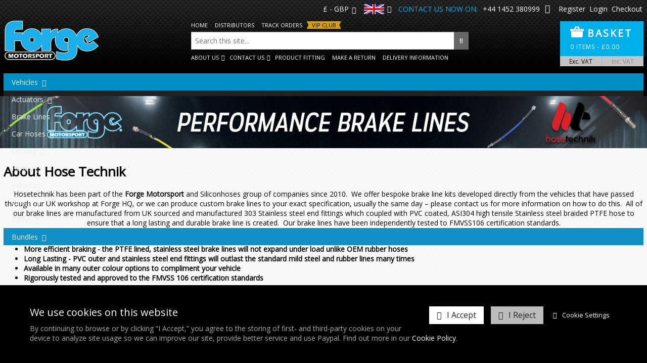

--- FILE ---
content_type: text/html; charset=UTF-8
request_url: https://www.forgemotorsport.co.uk/Hosetechnik.html
body_size: 37538
content:
<!DOCTYPE html>
<!--[if lt IE 7]>      <html lang="en" class="no-js lt-ie10 lt-ie9 lt-ie8 lt-ie7"> <![endif]-->
<!--[if IE 7]>         <html lang="en" class="no-js lt-ie10 lt-ie9 lt-ie8"> <![endif]-->
<!--[if IE 8]>         <html lang="en" class="no-js lt-ie10 lt-ie9"> <![endif]-->
<!--[if IE 9]>         <html lang="en" class="no-js lt-ie10"> <![endif]-->
<!--[if gt IE 9]><!--> <html lang="en" class="no-js"> <!--<![endif]-->
<head>
    <meta charset="utf-8">

    <meta name="viewport" content="width=device-width, initial-scale=1.0">

    
    <title>Hosetechnik | Forge Motorsport</title>
    <meta property="og:title" content="Hosetechnik | Forge Motorsport" />
    <meta property="og:site_name" content="Forge Motorsport" />
    <meta property="og:type" content="website" />

    <meta name="keywords" content="Hosetechnik - BOV, turbo, actuator, intercooler, valve, forge, VW, golf, Audi, SEAT, Skoda, Porsche, BMW, Mini, Ford, Vauxhall, , performance, car parts, radiators, Forge Motorsport, wastegates, diesel, golf, exhau">
    <meta name="description" content="Hosetechnik - Forge Motorsport - Designer and Manufacturer of Intercooolers, Actuators, Valves, Pipes, Silicon, Wastegates, and Brakes - Engineered for Performance in the United Kingdom">
    <meta name="generator" content="REC">

        <link rel="canonical" href="https://www.forgemotorsport.co.uk/Hosetechnik.html">
    <meta property="og:url" content="https://www.forgemotorsport.co.uk/Hosetechnik.html" />
    
    
    <!-- Favicon -->
    <link rel="shortcut icon" href="/favicon.ico" type="image/x-icon">

    <link rel="preconnect" href="https://fonts.googleapis.com">
    <link rel="preconnect" href="https://fonts.gstatic.com" crossorigin>
    <link rel="preconnect" href="https://www.googletagmanager.com">
    <link rel="preconnect" href="https://cdnjs.cloudflare.com">

    
    
    
    
    <!-- Force IE to latest version --><meta http-equiv="X-UA-Compatible" content="IE=edge">
    
    <!-- Link To RSS Feed -->
    <link rel="alternate" type="application/rss+xml" href="/feed.rss" title="RSS Feed Subscribe">


    
    
    
        <!-- Google verification code -->
    <meta name="google-site-verification" content="Acx12fUhlJ09p7rWxxRq8QqnGVzAIKjE1_yJ2mBHPIs">
    
    
    
        <!-- Facebook Image Links (for addinging our url, facebook needs an image) -->
    <link rel="image_src" href="https://www.forgemotorsport.co.uk/userfiles/images/sys/settings/FORGE_NEW_LOGO_BLACK_OUTLINE-JPEG.jpg">
    <meta property="og:image" content="https://www.forgemotorsport.co.uk/userfiles/images/sys/settings/FORGE_NEW_LOGO_BLACK_OUTLINE-JPEG.jpg" />
    
    
    
    <meta property="fb:app_id" content="290085971715674" />

        
    <!-- CSS Style For The Page -->
    <link rel="stylesheet" href="/css/master-v3087.css">
    


    <!-- OwlCarousel2 css -> https://cdnjs.com/libraries/OwlCarousel2 -->
    <link rel="stylesheet" href="https://cdnjs.cloudflare.com/ajax/libs/OwlCarousel2/2.3.4/assets/owl.carousel.min.css" integrity="sha256-UhQQ4fxEeABh4JrcmAJ1+16id/1dnlOEVCFOxDef9Lw=" crossorigin="anonymous" />
    <link rel="stylesheet" href="https://cdnjs.cloudflare.com/ajax/libs/OwlCarousel2/2.3.4/assets/owl.theme.default.min.css" integrity="sha256-kksNxjDRxd/5+jGurZUJd1sdR2v+ClrCl3svESBaJqw=" crossorigin="anonymous" />
    
    <link href="https://fonts.googleapis.com/css?family=Open+Sans&display=swap" rel="stylesheet">
    <style>
    html, button, input, select, textarea,
    .pure-g [class *= "pure-u"] {
        font-family: 'Open Sans', sans-serif;
    }
    </style>
    

                

<!-- Load in JavaScript from CDNs -->


    <!-- Modernizr -->
    <!-- Customise using the following link to maintain existing needed features: https://modernizr.com/download/?-canvas-cssanimations-csscalc-csscolumns-cssgrid_cssgridlegacy-flexbox-flexboxlegacy-flexboxtweener-input-inputtypes-webp-mq-setclasses-shiv
    & remember to change usePrefixes:!0 to usePrefixes:0  (as we don't want old buggy prefixed versions causing issues, looking at you Safari 7/8 with flex-wrap lol)
    -->
        <script src="/js/modernizr.min.js?v=4"></script>

    <!-- Prototype / Scriptaculous -->
    <script src="/js/prototype/prototype.min.js"></script>

    <!-- jQuery -->
    <script src="//ajax.googleapis.com/ajax/libs/jquery/1.11.3/jquery.min.js"></script>
    <script>window.jQuery || document.write('<script src="/views/responsive-base/bower_components/jquery/dist/jquery.min.js">\x3C/script>');</script>
    <script src="//cdnjs.cloudflare.com/ajax/libs/jquery-migrate/1.2.1/jquery-migrate.min.js"></script>
    <script>window.jQuery.migrateWarnings || document.write('<script src="/views/responsive-base/bower_components/jquery-migrate/jquery-migrate.min.js">\x3C/script>');</script>
    <script src="//ajax.googleapis.com/ajax/libs/jqueryui/1.11.4/jquery-ui.min.js"></script>
    <script>window.jQuery.ui || document.write('<script src="/views/responsive-base/bower_components/jquery-ui/jquery-ui.min.js">\x3C/script>');</script>


    <script>
      // Create a different alias for jQuery, leaving $ for Prototype/Scriptaculus
      var $j = jQuery.noConflict();
    </script>

    <!-- IE6 Detection For JS -->
    <!--[if lte IE 6]><script>var isRunningIE6OrBelow = true;</script><![endif]-->

    <!-- Canvas Text - For banners and etc -->
    <!--[if IE]><script src="/js/canvastext/excanvas.js"></script><![endif]-->

    <!-- MASTER JAVASCRIPT ROUND UP -->
    <script>
    var jsMaster = {};
    jsMaster.currency = 'GBP';
    jsMaster.contentSliderSpeed = '0';
    jsMaster.useMenuAnimations = 0;
    jsMaster.useMultiPrices = 1;
    jsMaster.userLoggedIn = 0;
    jsMaster.userSmartType = null;
    jsMaster.userGroups = [0];
    jsMaster.simpleEnquirePopup = 1;
    jsMaster.simpleEnquirePopupText = 'Thanks for your enquiry';
    jsMaster.force_selection_of_product_options = 1;
    jsMaster.siteVatDisplayDefault = 0;
            jsMaster.visitorCountry = 'US';
            jsMaster.exitPopup = {
        enabled: 1,
        previewMode: 0    };
    
    </script>

    <!-- Google Analytics -->
    <script async src="https://www.googletagmanager.com/gtag/js?id=G-BKREBM44DL"></script>
    <script>

    window.dataLayer = window.dataLayer || [];
    function gtag(){dataLayer.push(arguments);}

    gtag('consent', 'default', {"ad_storage":"denied","analytics_storage":"denied","ad_user_data":"denied","ad_personalization":"denied"});
    jQuery(function () {
        REC.Events.subscribe('cookie-policy.save', function () {
            gtag('consent', 'update', {
                'ad_storage': CookiePolicy.check('statistics') ? 'granted' : 'denied',
                'analytics_storage': CookiePolicy.check('statistics') ? 'granted' : 'denied',
                'ad_user_data': CookiePolicy.check('targeting') ? 'granted' : 'denied',
                'ad_personalization': CookiePolicy.check('targeting') ? 'granted' : 'denied',
            });
        });
    });

    gtag('js', new Date());

    var googleAnalyticsConfig = {"allow_display_features":false,"anonymize_ip":true,"link_attribution":false,"user_properties":{"user_type":"1","user_group_1":"-1"},"allow_enhanced_conversions":true};
    gtag('config', 'G-BKREBM44DL', googleAnalyticsConfig);
    gtag('config', 'AW-870760855', googleAnalyticsConfig);

    window.gaEventTrackingConfig = {"errors":false,"ecommerce":true};

    </script>
    <style id="rec-price-vat-switcher-style">.rec-price-inc-vat { display: none; } .rec-price-vat-switcher-toggle[data-mode="ex"] { font-weight: bold; }</style>
    <script src="/js/master-v2723.js"></script>

    <script src="/js/ga-events-v2723.js"></script>
    <script>
    var _POST = false; 
    </script>
    <script data-cookiepolicy="statistics" type="text/plain">
    !function(f,b,e,v,n,t,s)
    {if(f.fbq)return;n=f.fbq=function(){n.callMethod?
    n.callMethod.apply(n,arguments):n.queue.push(arguments)};
    if(!f._fbq)f._fbq=n;n.push=n;n.loaded=!0;n.version='2.0';
    n.queue=[];t=b.createElement(e);t.async=!0;
    t.src=v;s=b.getElementsByTagName(e)[0];
    s.parentNode.insertBefore(t,s)}(window, document,'script',
    'https://connect.facebook.net/en_US/fbevents.js');
    fbq('init', '665042028178342');
    fbq('track', 'PageView');
    </script>
    <noscript><img height="1" width="1" style="display:none"
    src="https://www.facebook.com/tr?id=665042028178342&ev=PageView&noscript=1"
    /></noscript>
    <script data-cookiepolicy="statistics" type="text/plain">
    REC.Events.subscribe('cart.item.add', function (data) {
        fbq('track', 'AddToCart', { currency: "GBP", value: data.total_price });
    }, true);
    </script>
    



<!-- [Script Manager] Klarna on-site messaging Start -->
<script async="" src="https://js.klarna.com/web-sdk/v1/klarna.js" data-client-id="fb6ef99a-fb85-552f-88af-6fc954793f8c"></script>
<!-- [Script Manager] Klarna on-site messaging End -->

<!-- [Script Manager] Facebook Domain Verification Start -->
<meta name="facebook-domain-verification" content="6t0afz2wujk93m5ieyxo679o5sk0xs" />
<!-- [Script Manager] Facebook Domain Verification End -->


    
    <!--[if lt IE 9]>
    <script src="/views/responsive-base/bower_components/css3-mediaqueries-js/css3-mediaqueries.js"></script>
    <![endif]-->
    
  <!-- PayPal BEGIN
  <script>
      ;(function(a,t,o,m,s){a[m]=a[m]||[];a[m].push({t:new Date().getTime(),event:'snippetRun'});var f=t.getElementsByTagName(o)[0],e=t.createElement(o),d=m!=='paypalDDL'?'&m='+m:'';e.async=!0;e.src='https://www.paypal.com/tagmanager/pptm.js?id='+s+d;f.parentNode.insertBefore(e,f);})(window,document,'script','paypalDDL','654bb514-922a-41c1-90c8-3c479be713fb');
    </script>
  PayPal END -->
  
  <!-- OwlCarousel2 js -->
    <script src="https://cdnjs.cloudflare.com/ajax/libs/OwlCarousel2/2.3.4/owl.carousel.min.js" integrity="sha256-pTxD+DSzIwmwhOqTFN+DB+nHjO4iAsbgfyFq5K5bcE0=" crossorigin="anonymous"></script>
    
    <script>
    jsMaster.userSmartType = null;
    </script>


    <meta name="csrf-token" content="db38b6685cdbbcf8f24a8aded17b16d4073607cbbb44f37e63b29b1abe780107">
</head>
<body id="body_hosetechnik" class="rec-body-hosetechnik">

        <script>
  window.fbAsyncInit = function() {
    FB.init({
      appId      : '290085971715674',
      cookie     : true,
      xfbml      : false,
      version    : 'v3.1'
    });

    FB.AppEvents.logPageView();

  };

  (function(d, s, id){
     var js, fjs = d.getElementsByTagName(s)[0];
     if (d.getElementById(id)) {return;}
     js = d.createElement(s); js.id = id;
     js.src = "https://connect.facebook.net/en_US/sdk.js";
     fjs.parentNode.insertBefore(js, fjs);
   }(document, 'script', 'facebook-jssdk'));
</script>


    <!--[if lte IE 8]>
        <div class="top-warning-message">
            <strong>Thinking of upgrading your browser? <a href="http://beautyoftheweb.co.uk/">Click here!</a></strong>
        </div>
    <![endif]-->

    <noscript>
        <div class="top-warning-message">
            For full functionality of this page it is necessary to enable JavaScript.
            Here are the <a href="http://www.enable-javascript.com" target="_blank"> instructions how to enable JavaScript in your web browser</a>
        </div>
    </noscript>


            

    
            
<!-- Header content -->
<header id="header" class="layout-container" role="banner">
    <div class="layout-container-inner clearfix">
        <div class="top-bar-content">
                        <div class="currency-config" style="display: inline-block; margin: 0 5px;">
                <a href="#" class="currency-config__top-link">£ - GBP</a>
                <div class="currency-config__list-container">
                    <ul class="rec-currencies">
                        <li><a href="#" data-currency="GBP" class="active">British Pound</a></li>
                        <li><a href="#" data-currency="USD">United States Dollar</a></li>
                        <li><a href="#" data-currency="EUR">Euro</a></li>
                        <li><a href="#" data-currency="TWD">New Taiwan Dollar</a></li>
                        <li><a href="#" data-currency="AUD">Australian Dollar</a></li>
                        <li><a href="#" data-currency="CHF">Swiss Franc</a></li>
                        <li><a href="#" data-currency="CZK">Czech Republic Koruna</a></li>
                        <li><a href="#" data-currency="HKD">Hong Kong Dollar</a></li>
                        <li><a href="#" data-currency="INR">Indian Rupee</a></li>
                        <li><a href="#" data-currency="SGD">Singapore Dollar</a></li>
                        <li><a href="#" data-currency="JPY">Japanese Yen</a></li>
                    </ul>
                </div>
            </div>
            
                                    <div class="country-select-dropdown">
                <a href="#" class="country-select-dropdown__top-link">
                    <img src="/userfiles/images/website_imgs/uk_flag.png">
                </a>
                <div class="country-select-dropdown__list-container">
                    <ul>
                                                                            <li>
                                <a href="https://www.forgemotorsport.eu">
                                    <img src="/userfiles/images/eu-flag.svg">Visit our EU Site
                                </a>
                            </li>
                                                    <li>
                                <a href="https://www.forgemotorsport.com?overrideCookie=true">
                                    <img src="/userfiles/images/website_imgs/us_flag.png">Visit our USA Site
                                </a>
                            </li>
                                                    <li>
                                <a href="https://www.forgemotorsport.asia?overrideCookie=true">
                                    <img src="/userfiles/images/ForgeAsia-WebsiteLogo2.png">Visit our Asia Site
                                </a>
                            </li>
                                            </ul>
                </div>
            </div>

                        <span class="phone-explainer" style="margin: 0 5px;">Contact us now on:</span>
            <a href="tel:01452 380999" style="margin: 0 5px;">+44 1452 380999</a>
            <a href="mailto:&#105;&#110;&#102;&#111;&#64;&#102;&#111;&#114;&#103;&#101;&#109;&#111;&#116;&#111;&#114;&#115;&#112;&#111;&#114;&#116;&#46;&#99;&#111;&#46;&#117;&#107;" style="margin: 0 5px;">
                <i class="fa fa-envelope"></i>
            </a>

                        <ul class="top-bar-account-info">
                                    <li><a href="/register.php">Register</a></li>
                    <li><a href="/login.php">Login</a></li>
                                <li><a href="/checkout.php">Checkout</a></li>
            </ul>
        </div>

        <div class="logo-basket-container">
                            <!-- Logo -->
                <div class="header-logo pull-left-md">
                                            <a href="https://www.forgemotorsport.co.uk/">
                             <img src="/userfiles/images/sys/logos/Forge-WebsiteLogo.png" alt="Forge Motorsport">
                        </a>
                                    </div>
            
            <div class="header-search search desktop-only displ-b">
                <ul class="large-desktop-only displ-i pre-search-links">
                    <li><a href="/">Home</a></li>
                    <li><a href="/Distributors.html">Distributors</a></li>

                                                            
                    <li><a href="/Track_Orders.html">Track Orders</a></li>
                                            <li><a href="/RPDD.html" class="vip-club-header-link">VIP Club</a></li>
                                    </ul>
                <form action="/search" method="get">
                    <input type="search" name="q" id="search-q" class="header-search-desktop" placeholder="Search this site...">
                    <button type="submit" class="fa fa-search"><i class="fa fa-search"></i></button>
                </form>
                <ul class="large-desktop-only displ-i post-search-links">
                    <li>
                        <a href="#">About Us</a>
                        <ul>
                            <li><a href="/Meet_the_Team.html">Meet the Team</a></li>
                            <li><a href="/About_Us.html">History of Forge</a></li>
                            <li><a href="/News.html">Latest News</a></li>
                        </ul>
                    </li>
                    <li>
                        <a href="#">Contact Us</a>
                        <ul>
                            <li><a href="/Contact.html">Contact Us</a></li>
                            <li><a href="/Contact/Find_Us.html">Find Us</a></li>
                            <li><a href="/Dealer_Registration_Form.html">Become a Dealer</a></li>
                        </ul>
                    </li>
                                            <li>
                            <a href="/Product_Fitting_HQ.html">Product Fitting</a>
                        </li>
                                        <li><a href="/returns.html">Make A Return</a></li>
                    <li>
                                                <a href="/delivery.html">Delivery Information</a>
                    </li>
                </ul>
            </div>

            <div id="header_basket">
                <a class="open-cart">
                    <div class="pure-g">
                        <div class="pure-u-1-4">
                            <img src="/userfiles/images/website_imgs/basketIcon.png" border="0">
                        </div>
                        <div class="pure-u-3-4">
                            <span class="basket-title">Basket</span>
                        </div>
                        <div class="pure-u-1">
                            <span class="basket-breakdown">
                                <span class="cart-qty">0</span> items                                 - <span class="cc-currency-symbol">&pound;</span><span class="cart-value rec-price-inc-vat">0.00</span><span class="cart-value rec-price-ex-vat">0.00</span>                            </span>
                        </div>
                    </div>
                </a>
                <div class="vat-switcher-container">
                    <a href="#" class="rec-price-vat-switcher-toggle" data-mode="ex">Exc. VAT</a>
                    <a href="#" class="rec-price-vat-switcher-toggle" data-mode="inc">Inc. VAT</a>
                </div>
            </div>
        </div>
    
        <!-- search -->
        <div class="header-search search hide-on-desktop">
            <form action="/search" method="get">
                <input type="search" name="q" id="search-q" class="header-search-mobile" placeholder="Search this site...">
                <button type="submit" class="fa fa-search"><i class="fa fa-search"></i></button>
            </form>
        </div>
    
                    <div class="pure-g">
                <div class="pure-u-1-2 nav-icon-container nav-icon-container-left">
                    <!-- Main menu / nav -->
                    <a data-toggle=".header-nav" class="nav-icon nav-toggle-icon">
                        <span>Menu</span>
                        <i class="fa fa-bars fa-lg"></i>
                    </a>
                </div>
                <div class="pure-u-1-2 nav-icon-container nav-icon-container-right">
                    <a class="hide-on-large-desktop vehicle-search-button">Search by Vehicle</a>
                </div>
            </div>
            
            <nav class="header-nav nav nav-sub-indicators nav-sub-indicator-arrows" id="navigation" role="navigation">
                <ul class="nav-primary">
                    
<li class="hide-on-large-desktop"><a href="/">Home</a></li>
<li class="hide-on-large-desktop"><a href="/Distributors.html">Distributors</a></li>
<li class="hide-on-large-desktop"><a href="/returns.html">Make A Return</a></li>
<li class="hide-on-large-desktop">
    <a href="#">About Us</a>
    <ul>
        <li><a href="/Meet_the_Team.html">Meet the Team</a></li>
        <li><a href="/About_Us.html">History of Forge</a></li>
        <li><a href="/News.html">Latest News</a></li>
    </ul>
</li>
<li class="hide-on-large-desktop">
    <a href="#">Contact Us</a>
    <ul>
        <li><a href="/Contact.html">Contact Us</a></li>
        <li><a href="/Contact/Find_Us.html">Find Us</a></li>
        <li><a href="/Dealer_Registration_Form.html">Become a Dealer</a></li>
    </ul>
</li>

<li class="mega-menu-dropdown vehicles">
	<a accesskey="1" href="#" title="Vehicles">Vehicles</a>
	<ul>
	    
                        <li>
                    <a href="#">Alfa Romeo</a>
            <ul>
                                        <li>
                    <a href="#">155</a>
            <ul>
                                        <li>
                    <a href="/product-filter/alfa-romeo,155+%3E+q4">Q4</a>
            </li>

                            </ul>
            </li>

                                        <li>
                    <a href="#">159</a>
            <ul>
                                        <li>
                    <a href="/product-filter/alfa-romeo,159+%3E+1750+tbi">1750 TBI</a>
            </li>

                            </ul>
            </li>

                                        <li>
                    <a href="/product-filter/alfa-romeo,4c">4C</a>
            </li>

                                        <li>
                    <a href="/product-filter/alfa-romeo,brake+lines">Brake Lines</a>
            </li>

                                        <li>
                    <a href="#">Brera</a>
            <ul>
                                        <li>
                    <a href="/product-filter/alfa-romeo,brera+%3E+1750+tbi">1750 TBI</a>
            </li>

                            </ul>
            </li>

                                        <li>
                    <a href="#">Giulia</a>
            <ul>
                                        <li>
                    <a href="/product-filter/alfa-romeo,giulia+%3E+2.0+tb">2.0 TB</a>
            </li>

                                        <li>
                    <a href="/product-filter/alfa-romeo,giulia+%3E+quadrifoglio">Quadrifoglio</a>
            </li>

                            </ul>
            </li>

                                        <li>
                    <a href="#">Giulietta</a>
            <ul>
                                        <li>
                    <a href="/product-filter/alfa-romeo,giulietta+%3E+1.4+multiair+170+ps">1.4 MultiAir 170 PS</a>
            </li>

                                        <li>
                    <a href="/product-filter/alfa-romeo,giulietta+%3E+qv">QV</a>
            </li>

                            </ul>
            </li>

                                        <li>
                    <a href="#">MiTo</a>
            <ul>
                                        <li>
                    <a href="/product-filter/alfa-romeo,mito+%3E+1.4+tjet">1.4 Tjet</a>
            </li>

                                        <li>
                    <a href="/product-filter/alfa-romeo,mito+%3E+170hp+multiair+quadrifoglio+verde+%28cloverleaf%29">170hp MultiAir Quadrifoglio Verde (Cloverleaf)</a>
            </li>

                            </ul>
            </li>

                                        <li>
                    <a href="#">Stelvio</a>
            <ul>
                                        <li>
                    <a href="/product-filter/alfa-romeo,stelvio+%3E+2.0tb">2.0TB</a>
            </li>

                            </ul>
            </li>

                            </ul>
            </li>

                        <li>
                    <a href="#">Alpine</a>
            <ul>
                                        <li>
                    <a href="/product-filter/alpine,a110+%282017-%29">A110 (2017-)</a>
            </li>

                            </ul>
            </li>

                        <li>
                    <a href="#">Aston Martin</a>
            <ul>
                                        <li>
                    <a href="/product-filter/aston-martin,v8+%26+v12+vantage+%282005-2018%29">V8 & V12 Vantage (2005-2018)</a>
            </li>

                            </ul>
            </li>

                        <li>
                    <a href="#">Audi</a>
            <ul>
                                        <li>
                    <a href="#">A1</a>
            <ul>
                                        <li>
                    <a href="#">A1 (8X) 2010-2018</a>
            <ul>
                                        <li>
                    <a href="/product-filter/audi,a1+%3E+a1+%288x%29+2010-2018+%3E+1.0+tsi+2015-2021%C2%A0">1.0 TSI 2015-2021</a>
            </li>

                                        <li>
                    <a href="/product-filter/audi,a1+%3E+a1+%288x%29+2010-2018+%3E+1.2+tsi+2010-2014">1.2 TSI 2010-2014</a>
            </li>

                                        <li>
                    <a href="/product-filter/audi,a1+%3E+a1+%288x%29+2010-2018+%3E+1.2+tsi%C2%A02015+onwards">1.2 TSI 2015 Onwards</a>
            </li>

                                        <li>
                    <a href="/product-filter/audi,a1+%3E+a1+%288x%29+2010-2018+%3E+1.4+tsi%C2%A02015+onwards">1.4 TSI 2015 Onwards</a>
            </li>

                                        <li>
                    <a href="/product-filter/audi,a1+%3E+a1+%288x%29+2010-2018+%3E+1.4+turbo">1.4 Turbo</a>
            </li>

                                        <li>
                    <a href="/product-filter/audi,a1+%3E+a1+%288x%29+2010-2018+%3E+1.4+twincharged">1.4 Twincharged</a>
            </li>

                                        <li>
                    <a href="/product-filter/audi,a1+%3E+a1+%288x%29+2010-2018+%3E+1.6+tdi+2011+onwards">1.6 TDI 2011 Onwards</a>
            </li>

                                        <li>
                    <a href="/product-filter/audi,a1+%3E+a1+%288x%29+2010-2018+%3E+2.0+tdi+2011+onwards">2.0 TDI 2011 Onwards</a>
            </li>

                            </ul>
            </li>

                                        <li>
                    <a href="#">A1 (GB) 2018-</a>
            <ul>
                                        <li>
                    <a href="/product-filter/audi,a1+%3E+a1+%28gb%29+2018-+%3E+1.0+tsi">1.0 TSI</a>
            </li>

                                        <li>
                    <a href="/product-filter/audi,a1+%3E+a1+%28gb%29+2018-+%3E+35+tfsi+%281.5+tsi%29">35 TFSI (1.5 TSI)</a>
            </li>

                            </ul>
            </li>

                                        <li>
                    <a href="/product-filter/audi,a1+%3E+a1+25%252F30+1.0+tsi%252Ftfsi+2022-+%28gb%29">A1 25/30 1.0 TSI/TFSI 2022- (GB)</a>
            </li>

                                        <li>
                    <a href="/product-filter/audi,a1+%3E+competition+207ps+40tfsi+%28gb%29">Competition 207ps 40TFSI (GB)</a>
            </li>

                            </ul>
            </li>

                                        <li>
                    <a href="#">A3</a>
            <ul>
                                        <li>
                    <a href="#">(8L) 1996-2004</a>
            <ul>
                                        <li>
                    <a href="/product-filter/audi,a3+%3E+%288l%29+1996-2004+%3E+1.8t">1.8T</a>
            </li>

                                        <li>
                    <a href="/product-filter/audi,a3+%3E+%288l%29+1996-2004+%3E+1.9+tdi">1.9 TDI</a>
            </li>

                            </ul>
            </li>

                                        <li>
                    <a href="#">(8P) 2004-2013</a>
            <ul>
                                        <li>
                    <a href="/product-filter/audi,a3+%3E+%288p%29+2004-2013+%3E+1.2+tsi">1.2 TSI</a>
            </li>

                                        <li>
                    <a href="/product-filter/audi,a3+%3E+%288p%29+2004-2013+%3E+1.4+turbo">1.4 Turbo</a>
            </li>

                                        <li>
                    <a href="/product-filter/audi,a3+%3E+%288p%29+2004-2013+%3E+1.4+twincharged">1.4 Twincharged</a>
            </li>

                                        <li>
                    <a href="/product-filter/audi,a3+%3E+%288p%29+2004-2013+%3E+1.6+tdi+2009-2013">1.6 TDI 2009-2013</a>
            </li>

                                        <li>
                    <a href="/product-filter/audi,a3+%3E+%288p%29+2004-2013+%3E+1.8+tfsi">1.8 TFSi</a>
            </li>

                                        <li>
                    <a href="/product-filter/audi,a3+%3E+%288p%29+2004-2013+%3E+2.0+tdi+%282004-2009%29">2.0 TDI (2004-2009)</a>
            </li>

                                        <li>
                    <a href="/product-filter/audi,a3+%3E+%288p%29+2004-2013+%3E+2.0+tdi+2009-2013">2.0 TDI 2009-2013</a>
            </li>

                                        <li>
                    <a href="/product-filter/audi,a3+%3E+%288p%29+2004-2013+%3E+2.0+tfsi">2.0 TFSI</a>
            </li>

                                        <li>
                    <a href="/product-filter/audi,a3+%3E+%288p%29+2004-2013+%3E+3.2">3.2</a>
            </li>

                            </ul>
            </li>

                                        <li>
                    <a href="#">(8V) 2013-2020</a>
            <ul>
                                        <li>
                    <a href="/product-filter/audi,a3+%3E+%288v%29+2013-2020+%3E+1.0tsi">1.0TSI</a>
            </li>

                                        <li>
                    <a href="/product-filter/audi,a3+%3E+%288v%29+2013-2020+%3E+1.2+tsi">1.2 TSI</a>
            </li>

                                        <li>
                    <a href="/product-filter/audi,a3+%3E+%288v%29+2013-2020+%3E+1.4+tsi%252Ftfsi">1.4 TSI/TFSI</a>
            </li>

                                        <li>
                    <a href="/product-filter/audi,a3+%3E+%288v%29+2013-2020+%3E+1.5+tsi">1.5 TSI</a>
            </li>

                                        <li>
                    <a href="/product-filter/audi,a3+%3E+%288v%29+2013-2020+%3E+1.8%252F2.0+tsi+2015+onwards">1.8/2.0 TSI 2015 Onwards</a>
            </li>

                                        <li>
                    <a href="/product-filter/audi,a3+%3E+%288v%29+2013-2020+%3E+2.0+tdi">2.0 TDI</a>
            </li>

                            </ul>
            </li>

                                        <li>
                    <a href="#">8Y (2020-)</a>
            <ul>
                                        <li>
                    <a href="/product-filter/audi,a3+%3E+8y+%282020-%29+%3E+1.0+tsi+%2830+tfsi%29">1.0 TSI (30 TFSI)</a>
            </li>

                                        <li>
                    <a href="/product-filter/audi,a3+%3E+8y+%282020-%29+%3E+1.5+tsi+%2835+tfsi%29">1.5 TSI (35 TFSI)</a>
            </li>

                                        <li>
                    <a href="/product-filter/audi,a3+%3E+8y+%282020-%29+%3E+2.0+tsi+%28245bhp%29">2.0 TSI (245BHP)</a>
            </li>

                            </ul>
            </li>

                            </ul>
            </li>

                                        <li>
                    <a href="#">A4</a>
            <ul>
                                        <li>
                    <a href="#">(B5) 1994-2001</a>
            <ul>
                                        <li>
                    <a href="/product-filter/audi,a4+%3E+%28b5%29+1994-2001+%3E+1.8t+%28turbo%29">1.8T (Turbo)</a>
            </li>

                                        <li>
                    <a href="/product-filter/audi,a4+%3E+%28b5%29+1994-2001+%3E+1.9+tdi">1.9 TDI</a>
            </li>

                            </ul>
            </li>

                                        <li>
                    <a href="#">(B6) 2000-2006</a>
            <ul>
                                        <li>
                    <a href="/product-filter/audi,a4+%3E+%28b6%29+2000-2006+%3E+1.8t">1.8T</a>
            </li>

                                        <li>
                    <a href="/product-filter/audi,a4+%3E+%28b6%29+2000-2006+%3E+1.9+tdi">1.9 TDI</a>
            </li>

                            </ul>
            </li>

                                        <li>
                    <a href="#">(B7) 2004-2008</a>
            <ul>
                                        <li>
                    <a href="/product-filter/audi,a4+%3E+%28b7%29+2004-2008+%3E+1.8%252F2.0+tfsi">1.8/2.0 TFSI</a>
            </li>

                                        <li>
                    <a href="/product-filter/audi,a4+%3E+%28b7%29+2004-2008+%3E+2.0+tdi">2.0 TDI</a>
            </li>

                                        <li>
                    <a href="/product-filter/audi,a4+%3E+%28b7%29+2004-2008+%3E+2.0+tfsi">2.0 TFSI</a>
            </li>

                            </ul>
            </li>

                                        <li>
                    <a href="#">(B8/B8.5) 2008-2016</a>
            <ul>
                                        <li>
                    <a href="/product-filter/audi,a4+%3E+%28b8%252Fb8.5%29+2008-2016+%3E+1.8%252F2.0+tfsi">1.8/2.0 TFSI</a>
            </li>

                                        <li>
                    <a href="/product-filter/audi,a4+%3E+%28b8%252Fb8.5%29+2008-2016+%3E+allroad+b8">Allroad B8</a>
            </li>

                            </ul>
            </li>

                                        <li>
                    <a href="#">(B9) 2016-2021</a>
            <ul>
                                        <li>
                    <a href="/product-filter/audi,a4+%3E+%28b9%29+2016-2021+%3E+2.0+tfsi">2.0 TFSI</a>
            </li>

                            </ul>
            </li>

                                        <li>
                    <a href="#">(B9.5) 2021-2025</a>
            <ul>
                                        <li>
                    <a href="/product-filter/audi,a4+%3E+%28b9.5%29+2021-2025+%3E+2.0+tsi">2.0 TSI</a>
            </li>

                            </ul>
            </li>

                            </ul>
            </li>

                                        <li>
                    <a href="#">A5</a>
            <ul>
                                        <li>
                    <a href="/product-filter/audi,a5+%3E+2.0+tdi+2012+onwards">2.0 TDI 2012 Onwards</a>
            </li>

                                        <li>
                    <a href="/product-filter/audi,a5+%3E+2.0+tfsi">2.0 TFSI</a>
            </li>

                                        <li>
                    <a href="/product-filter/audi,a5+%3E+2.0+tsi+2021">2.0 TSI 2021</a>
            </li>

                                        <li>
                    <a href="/product-filter/audi,a5+%3E+2.0+tsi%C2%A02012+onwards">2.0 TSI 2012 Onwards</a>
            </li>

                                        <li>
                    <a href="/product-filter/audi,a5+%3E+sportback+2017+onwards">Sportback 2017 Onwards</a>
            </li>

                            </ul>
            </li>

                                        <li>
                    <a href="#">A6</a>
            <ul>
                                        <li>
                    <a href="/product-filter/audi,a6+%3E+1.8t+%28b5%252Cb6+models%29">1.8T (B5,B6 Models)</a>
            </li>

                                        <li>
                    <a href="/product-filter/audi,a6+%3E+2.0+tdi+2011+onwards">2.0 TDI 2011 Onwards</a>
            </li>

                                        <li>
                    <a href="/product-filter/audi,a6+%3E+2.0t">2.0T</a>
            </li>

                                        <li>
                    <a href="/product-filter/audi,a6+%3E+3.0+tdi+%282004-2011%29">3.0 TDI (2004-2011)</a>
            </li>

                                        <li>
                    <a href="/product-filter/audi,a6+%3E+3.0t">3.0T</a>
            </li>

                                        <li>
                    <a href="/product-filter/audi,a6+%3E+allroad+2.7bi-turbo">Allroad 2.7Bi-Turbo</a>
            </li>

                            </ul>
            </li>

                                        <li>
                    <a href="#">A7</a>
            <ul>
                                        <li>
                    <a href="/product-filter/audi,a7+%3E+3.0t">3.0T</a>
            </li>

                            </ul>
            </li>

                                        <li>
                    <a href="#">A8</a>
            <ul>
                                        <li>
                    <a href="/product-filter/audi,a8+%3E+4h+2010+on">4H 2010 On</a>
            </li>

                            </ul>
            </li>

                                        <li>
                    <a href="/product-filter/audi,brake+lines">Brake Lines</a>
            </li>

                                        <li>
                    <a href="/product-filter/audi,coupe+80-84">Coupe 80-84</a>
            </li>

                                        <li>
                    <a href="#">Q2</a>
            <ul>
                                        <li>
                    <a href="/product-filter/audi,q2+%3E+1.0+tsi+%282022-%29">1.0 TSI (2022-)</a>
            </li>

                                        <li>
                    <a href="/product-filter/audi,q2+%3E+1.4+150bhp">1.4 150BHP</a>
            </li>

                                        <li>
                    <a href="/product-filter/audi,q2+%3E+2.0+2017-2021">2.0 2017-2021</a>
            </li>

                                        <li>
                    <a href="/product-filter/audi,q2+%3E+35+tfsi+%281.5+tsi%29">35 TFSI (1.5 TSI)</a>
            </li>

                            </ul>
            </li>

                                        <li>
                    <a href="#">Q3</a>
            <ul>
                                        <li>
                    <a href="/product-filter/audi,q3+%3E+1.4+tfsi+148bhp+%282015%29">1.4 TFSI 148bhp (2015)</a>
            </li>

                                        <li>
                    <a href="/product-filter/audi,q3+%3E+2.0+tdi+2012+onwards">2.0 TDI 2012 Onwards</a>
            </li>

                                        <li>
                    <a href="/product-filter/audi,q3+%3E+2.0+tdi+u8+%282015-2018%29">2.0 TDI U8 (2015-2018)</a>
            </li>

                                        <li>
                    <a href="/product-filter/audi,q3+%3E+2.0+tsi+%282011-2014%29">2.0 TSI (2011-2014)</a>
            </li>

                                        <li>
                    <a href="/product-filter/audi,q3+%3E+2.0+tsi+%282015-2018%29">2.0 TSI (2015-2018)</a>
            </li>

                                        <li>
                    <a href="/product-filter/audi,q3+%3E+35+tfsi+%281.5+tsi%29">35 TFSI (1.5 TSI)</a>
            </li>

                                        <li>
                    <a href="/product-filter/audi,q3+%3E+45+tfsi+2.0+%282021-%29">45 TFSI 2.0 (2021-)</a>
            </li>

                            </ul>
            </li>

                                        <li>
                    <a href="#">Q5</a>
            <ul>
                                        <li>
                    <a href="/product-filter/audi,q5+%3E+2.0+tdi+2009+onwards">2.0 TDI 2009 Onwards</a>
            </li>

                                        <li>
                    <a href="/product-filter/audi,q5+%3E+2.0+tsi%C2%A02013+onwards">2.0 TSI 2013 Onwards</a>
            </li>

                                        <li>
                    <a href="/product-filter/audi,q5+%3E+2017+onwards">2017 Onwards</a>
            </li>

                                        <li>
                    <a href="/product-filter/audi,q5+%3E+3.0t">3.0T</a>
            </li>

                            </ul>
            </li>

                                        <li>
                    <a href="#">Q7</a>
            <ul>
                                        <li>
                    <a href="/product-filter/audi,q7+%3E+2015+on">2015 On</a>
            </li>

                            </ul>
            </li>

                                        <li>
                    <a href="/product-filter/audi,r8">R8</a>
            </li>

                                        <li>
                    <a href="/product-filter/audi,rs2">RS2</a>
            </li>

                                        <li>
                    <a href="#">RS3</a>
            <ul>
                                        <li>
                    <a href="/product-filter/audi,rs3+%3E+8.5y+2024+on">8.5Y 2024 On</a>
            </li>

                                        <li>
                    <a href="/product-filter/audi,rs3+%3E+8v+2015-2017">8V 2015-2017</a>
            </li>

                                        <li>
                    <a href="/product-filter/audi,rs3+%3E+8v+facelift+2017-2020">8V Facelift 2017-2020</a>
            </li>

                                        <li>
                    <a href="/product-filter/audi,rs3+%3E+8y+2021-2024">8Y 2021-2024</a>
            </li>

                                        <li>
                    <a href="/product-filter/audi,rs3+%3E+rs3+%288p%29">RS3 (8P)</a>
            </li>

                            </ul>
            </li>

                                        <li>
                    <a href="#">RS4</a>
            <ul>
                                        <li>
                    <a href="/product-filter/audi,rs4+%3E+%28b5%29+v6">(B5) V6</a>
            </li>

                                        <li>
                    <a href="/product-filter/audi,rs4+%3E+%28b7%29+v8">(B7) V8</a>
            </li>

                                        <li>
                    <a href="/product-filter/audi,rs4+%3E+b8+2012+on">B8 2012 On</a>
            </li>

                                        <li>
                    <a href="/product-filter/audi,rs4+%3E+b9">B9</a>
            </li>

                            </ul>
            </li>

                                        <li>
                    <a href="#">RS5</a>
            <ul>
                                        <li>
                    <a href="/product-filter/audi,rs5+%3E+2017+onwards+%28f5%29">2017 Onwards (F5)</a>
            </li>

                                        <li>
                    <a href="/product-filter/audi,rs5+%3E%C2%A0+2010-2017+%288t%29">2010-2017 (8T)</a>
            </li>

                            </ul>
            </li>

                                        <li>
                    <a href="#">RS6</a>
            <ul>
                                        <li>
                    <a href="/product-filter/audi,rs6+%3E+c5+%282002-2004%29">C5 (2002-2004)</a>
            </li>

                                        <li>
                    <a href="/product-filter/audi,rs6+%3E+c6+%282008-2010%29">C6 (2008-2010)</a>
            </li>

                                        <li>
                    <a href="/product-filter/audi,rs6+%3E+c7+%282013-2019%29">C7 (2013-2019)</a>
            </li>

                                        <li>
                    <a href="/product-filter/audi,rs6+%3E+c8+%282019-">C8 (2019-</a>
            </li>

                            </ul>
            </li>

                                        <li>
                    <a href="#">RS7</a>
            <ul>
                                        <li>
                    <a href="/product-filter/audi,rs7+%3E+c7+%282013-2019%29">C7 (2013-2019)</a>
            </li>

                                        <li>
                    <a href="/product-filter/audi,rs7+%3E+c8+%282019-">C8 (2019-</a>
            </li>

                            </ul>
            </li>

                                        <li>
                    <a href="#">RSQ3</a>
            <ul>
                                        <li>
                    <a href="/product-filter/audi,rsq3+%3E+2017-+%28f3%29">2017- (F3)</a>
            </li>

                            </ul>
            </li>

                                        <li>
                    <a href="/product-filter/audi,s1">S1</a>
            </li>

                                        <li>
                    <a href="/product-filter/audi,s2">S2</a>
            </li>

                                        <li>
                    <a href="#">S3</a>
            <ul>
                                        <li>
                    <a href="/product-filter/audi,s3+%3E+1.8t+%288l+chassis%29">1.8T (8L Chassis)</a>
            </li>

                                        <li>
                    <a href="/product-filter/audi,s3+%3E+2.0+fsit+%288p+chassis%29">2.0 FSiT (8P Chassis)</a>
            </li>

                                        <li>
                    <a href="/product-filter/audi,s3+%3E+2.0+tsi%C2%A0%288v+chassis%29">2.0 TSI (8V Chassis)</a>
            </li>

                                        <li>
                    <a href="/product-filter/audi,s3+%3E+2.0tsi+%288y+chassis%29">2.0TSI (8Y Chassis)</a>
            </li>

                                        <li>
                    <a href="/product-filter/audi,s3+%3E+sportback+2.0tsi+%288y+chassis%29">Sportback 2.0TSI (8Y Chassis)</a>
            </li>

                            </ul>
            </li>

                                        <li>
                    <a href="#">S4</a>
            <ul>
                                        <li>
                    <a href="/product-filter/audi,s4+%3E+2.7+v6">2.7 V6</a>
            </li>

                                        <li>
                    <a href="/product-filter/audi,s4+%3E+b8%252F8.5+3.0t">B8/8.5 3.0T</a>
            </li>

                                        <li>
                    <a href="/product-filter/audi,s4+%3E+b9">B9</a>
            </li>

                            </ul>
            </li>

                                        <li>
                    <a href="#">S5</a>
            <ul>
                                        <li>
                    <a href="/product-filter/audi,s5+%3E+b8%252F8.5+3.0t">B8/8.5 3.0T</a>
            </li>

                                        <li>
                    <a href="/product-filter/audi,s5+%3E+b9">B9</a>
            </li>

                            </ul>
            </li>

                                        <li>
                    <a href="#">S6</a>
            <ul>
                                        <li>
                    <a href="/product-filter/audi,s6+%3E+4g+2011+on">4G 2011 On</a>
            </li>

                            </ul>
            </li>

                                        <li>
                    <a href="#">S7</a>
            <ul>
                                        <li>
                    <a href="/product-filter/audi,s7+%3E+2011+on">2011 On</a>
            </li>

                            </ul>
            </li>

                                        <li>
                    <a href="#">S8</a>
            <ul>
                                        <li>
                    <a href="/product-filter/audi,s8+%3E+4h+2011+on">4H 2011 On</a>
            </li>

                            </ul>
            </li>

                                        <li>
                    <a href="#">SQ2</a>
            <ul>
                                        <li>
                    <a href="/product-filter/audi,sq2+%3E+2.0tsi+%282018-2021%29">2.0TSI (2018-2021)</a>
            </li>

                                        <li>
                    <a href="/product-filter/audi,sq2+%3E+2015+-+2019">2015 - 2019</a>
            </li>

                            </ul>
            </li>

                                        <li>
                    <a href="#">SQ5</a>
            <ul>
                                        <li>
                    <a href="/product-filter/audi,sq5+%3E+2012+on">2012 On</a>
            </li>

                                        <li>
                    <a href="/product-filter/audi,sq5+%3E+2018+onwards">2018 Onwards</a>
            </li>

                            </ul>
            </li>

                                        <li>
                    <a href="#">TT</a>
            <ul>
                                        <li>
                    <a href="#">Mk1 (1998-2006)</a>
            <ul>
                                        <li>
                    <a href="/product-filter/audi,tt+%3E+mk1+%281998-2006%29+%3E+1.8t+150%252F180bhp">1.8T 150/180BHP</a>
            </li>

                                        <li>
                    <a href="/product-filter/audi,tt+%3E+mk1+%281998-2006%29+%3E+1.8t+210%252F225bhp">1.8T 210/225BHP</a>
            </li>

                            </ul>
            </li>

                                        <li>
                    <a href="#">Mk2 (2006-2014)</a>
            <ul>
                                        <li>
                    <a href="/product-filter/audi,tt+%3E+mk2+%282006-2014%29+%3E+2.0+tdi">2.0 TDI</a>
            </li>

                                        <li>
                    <a href="/product-filter/audi,tt+%3E+mk2+%282006-2014%29+%3E+2.0+tsi+%282006-2010%29">2.0 TSI (2006-2010)</a>
            </li>

                                        <li>
                    <a href="/product-filter/audi,tt+%3E+mk2+%282006-2014%29+%3E+2.0+tsi+%282010-2014%29">2.0 TSI (2010-2014)</a>
            </li>

                                        <li>
                    <a href="/product-filter/audi,tt+%3E+mk2+%282006-2014%29+%3E+ttrs+8j+%282009-2014%29">TTRS 8J (2009-2014)</a>
            </li>

                                        <li>
                    <a href="/product-filter/audi,tt+%3E+mk2+%282006-2014%29+%3E+tts+8j+%282009-2014%29">TTS 8J (2009-2014)</a>
            </li>

                            </ul>
            </li>

                                        <li>
                    <a href="#">Mk3 (2015-)</a>
            <ul>
                                        <li>
                    <a href="/product-filter/audi,tt+%3E+mk3+%282015-%29+%3E+2.0+tsi+2015+onwards+%288s%29">2.0 TSI 2015 Onwards (8S)</a>
            </li>

                                        <li>
                    <a href="/product-filter/audi,tt+%3E+mk3+%282015-%29+%3E+40+tfsi+%282021-%29+%288s%29">40 TFSI (2021-) (8S)</a>
            </li>

                                        <li>
                    <a href="/product-filter/audi,tt+%3E+mk3+%282015-%29+%3E+45+tfsi+%282019-2021%29+%288s%29">45 TFSI (2019-2021) (8S)</a>
            </li>

                                        <li>
                    <a href="/product-filter/audi,tt+%3E+mk3+%282015-%29+%3E+45+tfsi+%282021-%29+%288s%29">45 TFSI (2021-) (8S)</a>
            </li>

                                        <li>
                    <a href="/product-filter/audi,tt+%3E+mk3+%282015-%29+%3E+ttrs+8s+%282017-%29">TTRS 8S (2017-)</a>
            </li>

                                        <li>
                    <a href="/product-filter/audi,tt+%3E+mk3+%282015-%29+%3E+tts+8s+%282014-2021%29">TTS 8S (2014-2021)</a>
            </li>

                                        <li>
                    <a href="/product-filter/audi,tt+%3E+mk3+%282015-%29+%3E+tts+8s+%28316bhp+late+2022-%29">TTS 8S (316bhp late 2022-)</a>
            </li>

                            </ul>
            </li>

                            </ul>
            </li>

                                        <li>
                    <a href="/product-filter/audi,ur-quattro">Ur-Quattro</a>
            </li>

                            </ul>
            </li>

                        <li>
                    <a href="#">Bentley</a>
            <ul>
                                        <li>
                    <a href="#">Continental</a>
            <ul>
                                        <li>
                    <a href="/product-filter/bentley,continental+%3E+gt+2003-11">GT 2003-11</a>
            </li>

                            </ul>
            </li>

                            </ul>
            </li>

                        <li>
                    <a href="#">BMW</a>
            <ul>
                                        <li>
                    <a href="#">1 Series</a>
            <ul>
                                        <li>
                    <a href="#">E82 2Dr Coupe 2007-2013</a>
            <ul>
                                        <li>
                    <a href="/product-filter/bmw,1+series+%3E+e82+2dr+coupe+2007-2013+%3E+135i+2007-2010+%28n54%29">135i 2007-2010 (N54)</a>
            </li>

                                        <li>
                    <a href="/product-filter/bmw,1+series+%3E+e82+2dr+coupe+2007-2013+%3E+135i+2010-2013+%28n55%29">135i 2010-2013 (N55)</a>
            </li>

                                        <li>
                    <a href="/product-filter/bmw,1+series+%3E+e82+2dr+coupe+2007-2013+%3E+1m+2011-2012+%28n54%29">1M 2011-2012 (N54)</a>
            </li>

                            </ul>
            </li>

                                        <li>
                    <a href="#">E88 2Dr Convertible 2007-2013</a>
            <ul>
                                        <li>
                    <a href="/product-filter/bmw,1+series+%3E+e88+2dr+convertible+2007-2013+%3E+135i+2007-2010+%28n54%29">135i 2007-2010 (N54)</a>
            </li>

                                        <li>
                    <a href="/product-filter/bmw,1+series+%3E+e88+2dr+convertible+2007-2013+%3E+135i+2010-2013+%28n55%29">135i 2010-2013 (N55)</a>
            </li>

                            </ul>
            </li>

                                        <li>
                    <a href="#">F20/F21 2012 Onwards</a>
            <ul>
                                        <li>
                    <a href="/product-filter/bmw,1+series+%3E+f20%252Ff21+2012+onwards+%3E+114i+2012-2015+%28n13%29">114i 2012-2015 (N13)</a>
            </li>

                                        <li>
                    <a href="/product-filter/bmw,1+series+%3E+f20%252Ff21+2012+onwards+%3E+116i+2012-2015+%28n13%29">116i 2012-2015 (N13)</a>
            </li>

                                        <li>
                    <a href="/product-filter/bmw,1+series+%3E+f20%252Ff21+2012+onwards+%3E+118i+2012-2015+%28n13%29">118i 2012-2015 (N13)</a>
            </li>

                                        <li>
                    <a href="/product-filter/bmw,1+series+%3E+f20%252Ff21+2012+onwards+%3E+120i+2015-2016+%28n13%29">120i 2015-2016 (N13)</a>
            </li>

                                        <li>
                    <a href="/product-filter/bmw,1+series+%3E+f20%252Ff21+2012+onwards+%3E+120i+2016+onwards+%28b48%29">120i 2016 Onwards (B48)</a>
            </li>

                                        <li>
                    <a href="/product-filter/bmw,1+series+%3E+f20%252Ff21+2012+onwards+%3E+125i+2012-2015+%28n20%29">125i 2012-2015 (N20)</a>
            </li>

                                        <li>
                    <a href="/product-filter/bmw,1+series+%3E+f20%252Ff21+2012+onwards+%3E+125i+2016+onwards+%28b48%29">125i 2016 Onwards (B48)</a>
            </li>

                                        <li>
                    <a href="/product-filter/bmw,1+series+%3E+f20%252Ff21+2012+onwards+%3E+m135i+2012-2015+%28n55%29">M135i 2012-2015 (N55)</a>
            </li>

                                        <li>
                    <a href="/product-filter/bmw,1+series+%3E+f20%252Ff21+2012+onwards+%3E+m135i+2015-2016+%28n55%29">M135i 2015-2016 (N55)</a>
            </li>

                                        <li>
                    <a href="/product-filter/bmw,1+series+%3E+f20%252Ff21+2012+onwards+%3E+m140i+2016-2019+%28b58%29">M140i 2016-2019 (B58)</a>
            </li>

                            </ul>
            </li>

                                        <li>
                    <a href="#">F40 2019-2024</a>
            <ul>
                                        <li>
                    <a href="/product-filter/bmw,1+series+%3E+f40+2019-2024+%3E+116i+2015+onwards+%28b38%29">116i 2015 Onwards (B38)</a>
            </li>

                                        <li>
                    <a href="/product-filter/bmw,1+series+%3E+f40+2019-2024+%3E+118i+2015+onwards+%28b38%29">118i 2015 Onwards (B38)</a>
            </li>

                                        <li>
                    <a href="/product-filter/bmw,1+series+%3E+f40+2019-2024+%3E+118i+m+sport+1.5+turbo+petrol+%28b38%29">118i M Sport 1.5 Turbo Petrol (B38)</a>
            </li>

                            </ul>
            </li>

                            </ul>
            </li>

                                        <li>
                    <a href="#">1M</a>
            <ul>
                                        <li>
                    <a href="#">1M</a>
            <ul>
                                        <li>
                    <a href="/product-filter/bmw,1m+%3E+1m+%3E+e82+2dr+coupe+2011-2012+%28n54%29">E82 2dr Coupe 2011-2012 (N54)</a>
            </li>

                            </ul>
            </li>

                            </ul>
            </li>

                                        <li>
                    <a href="#">2 Series</a>
            <ul>
                                        <li>
                    <a href="#">F22/F23 2Dr Coupe/Convertible 2014 Onwards</a>
            <ul>
                                        <li>
                    <a href="/product-filter/bmw,2+series+%3E+f22%252Ff23+2dr+coupe%252Fconvertible+2014+onwards+%3E+218i+2015+onwards+%28b38%29">218i 2015 Onwards (B38)</a>
            </li>

                                        <li>
                    <a href="/product-filter/bmw,2+series+%3E+f22%252Ff23+2dr+coupe%252Fconvertible+2014+onwards+%3E+220i+2014-2016+%28n20%29">220i 2014-2016 (N20)</a>
            </li>

                                        <li>
                    <a href="/product-filter/bmw,2+series+%3E+f22%252Ff23+2dr+coupe%252Fconvertible+2014+onwards+%3E+220i+2016+onwards+%28b48%29">220i 2016 Onwards (B48)</a>
            </li>

                                        <li>
                    <a href="/product-filter/bmw,2+series+%3E+f22%252Ff23+2dr+coupe%252Fconvertible+2014+onwards+%3E+228i+2014-2016+%28n20%29">228i 2014-2016 (N20)</a>
            </li>

                                        <li>
                    <a href="/product-filter/bmw,2+series+%3E+f22%252Ff23+2dr+coupe%252Fconvertible+2014+onwards+%3E+230i+2016+onwards+%28b48%29">230i 2016 Onwards (B48)</a>
            </li>

                                        <li>
                    <a href="/product-filter/bmw,2+series+%3E+f22%252Ff23+2dr+coupe%252Fconvertible+2014+onwards+%3E+m235i+2014-2016+%28n55%29">M235i 2014-2016 (N55)</a>
            </li>

                                        <li>
                    <a href="/product-filter/bmw,2+series+%3E+f22%252Ff23+2dr+coupe%252Fconvertible+2014+onwards+%3E+m240i+2016-2021+%28b58%29">M240i 2016-2021 (B58)</a>
            </li>

                            </ul>
            </li>

                                        <li>
                    <a href="#">F87 2Dr Coupe 2015 Onwards</a>
            <ul>
                                        <li>
                    <a href="/product-filter/bmw,2+series+%3E+f87+2dr+coupe+2015+onwards+%3E+m2+2015-2017+%28n55%29">M2 2015-2017 (N55)</a>
            </li>

                                        <li>
                    <a href="/product-filter/bmw,2+series+%3E+f87+2dr+coupe+2015+onwards+%3E+m2+competition+2017+%28s55%29">M2 Competition 2017 (S55)</a>
            </li>

                            </ul>
            </li>

                            </ul>
            </li>

                                        <li>
                    <a href="#">3 Series</a>
            <ul>
                                        <li>
                    <a href="#">E46 Coupe/Convertible/Saloon/Estate 1997- 2006</a>
            <ul>
                                        <li>
                    <a href="/product-filter/bmw,3+series+%3E+e46+coupe%252Fconvertible%252Fsaloon%252Festate+1997-+2006+%3E+320d">320D</a>
            </li>

                            </ul>
            </li>

                                        <li>
                    <a href="#">E90/E91/E92/E93 Coupe/Convertible/Saloon/Estate 2004-2013</a>
            <ul>
                                        <li>
                    <a href="/product-filter/bmw,3+series+%3E+e90%252Fe91%252Fe92%252Fe93+coupe%252Fconvertible%252Fsaloon%252Festate+2004-2013+%3E+335d+2006-2013+%28n57%29">335D 2006-2013 (N57)</a>
            </li>

                                        <li>
                    <a href="/product-filter/bmw,3+series+%3E+e90%252Fe91%252Fe92%252Fe93+coupe%252Fconvertible%252Fsaloon%252Festate+2004-2013+%3E+335i+2006-2009+%28n54%29">335i 2006-2009 (N54)</a>
            </li>

                                        <li>
                    <a href="/product-filter/bmw,3+series+%3E+e90%252Fe91%252Fe92%252Fe93+coupe%252Fconvertible%252Fsaloon%252Festate+2004-2013+%3E+335i+2009-2013+%28n55%29">335i 2009-2013 (N55)</a>
            </li>

                            </ul>
            </li>

                                        <li>
                    <a href="#">F30/F31 Saloon/Estate 2011-2019</a>
            <ul>
                                        <li>
                    <a href="/product-filter/bmw,3+series+%3E+f30%252Ff31+saloon%252Festate+2011-2019+%3E+320i+2012-2015+%28n20%29">320i 2012-2015 (N20)</a>
            </li>

                                        <li>
                    <a href="/product-filter/bmw,3+series+%3E+f30%252Ff31+saloon%252Festate+2011-2019+%3E+320i+2015-2019+%28b48%29">320i 2015-2019 (B48)</a>
            </li>

                                        <li>
                    <a href="/product-filter/bmw,3+series+%3E+f30%252Ff31+saloon%252Festate+2011-2019+%3E+328i+2012-2019+%28n20%29">328i 2012-2019 (N20)</a>
            </li>

                                        <li>
                    <a href="/product-filter/bmw,3+series+%3E+f30%252Ff31+saloon%252Festate+2011-2019+%3E+330i+2015-2019+%28b48%29">330i 2015-2019 (B48)</a>
            </li>

                                        <li>
                    <a href="/product-filter/bmw,3+series+%3E+f30%252Ff31+saloon%252Festate+2011-2019+%3E+335d+2013-2019+%28n57%29">335D 2013-2019 (N57)</a>
            </li>

                                        <li>
                    <a href="/product-filter/bmw,3+series+%3E+f30%252Ff31+saloon%252Festate+2011-2019+%3E+335i+2011-2015+%28n55%29">335i 2011-2015 (N55)</a>
            </li>

                                        <li>
                    <a href="/product-filter/bmw,3+series+%3E+f30%252Ff31+saloon%252Festate+2011-2019+%3E+m340i+2015-2019+%28b58%29">M340i 2015-2019 (B58)</a>
            </li>

                                        <li>
                    <a href="/product-filter/bmw,3+series+%3Ef30%252Ff31+saloon%252Festate+2011-2019+%3E+330d+2012-2019+%28n57%29">330D 2012-2019 (N57)</a>
            </li>

                            </ul>
            </li>

                                        <li>
                    <a href="#">G20/G21 Saloon/Estate 2020-</a>
            <ul>
                                        <li>
                    <a href="/product-filter/bmw,3+series+%3E+g20%252Fg21+saloon%252Festate+2020-+%3E+m340i+2020-+%28b58%29">M340i 2020- (B58)</a>
            </li>

                            </ul>
            </li>

                            </ul>
            </li>

                                        <li>
                    <a href="#">4 Series</a>
            <ul>
                                        <li>
                    <a href="#">4 Series</a>
            <ul>
                                        <li>
                    <a href="/product-filter/bmw,4+series+%3E+4+series+%3E+f32%252Ff33">F32/F33</a>
            </li>

                            </ul>
            </li>

                                        <li>
                    <a href="#">420i</a>
            <ul>
                                        <li>
                    <a href="/product-filter/bmw,4+series+%3E+420i+%3E+f32+f33+f36">F32 F33 F36</a>
            </li>

                            </ul>
            </li>

                                        <li>
                    <a href="#">430D</a>
            <ul>
                                        <li>
                    <a href="/product-filter/bmw,4+series+%3E+430d+%3E+f32+f33+f36">F32 F33 F36</a>
            </li>

                            </ul>
            </li>

                                        <li>
                    <a href="#">430i</a>
            <ul>
                                        <li>
                    <a href="/product-filter/bmw,4+series+%3E+430i+%3E+f32+f33+f36">F32 F33 F36</a>
            </li>

                            </ul>
            </li>

                                        <li>
                    <a href="#">435d</a>
            <ul>
                                        <li>
                    <a href="/product-filter/bmw,4+series+%3E+435d+%3E+f32+f33+f36">F32 F33 F36</a>
            </li>

                            </ul>
            </li>

                                        <li>
                    <a href="/product-filter/bmw,4+series+%3E+f32%252Ff33%252Ff36">F32/F33/F36</a>
            </li>

                                        <li>
                    <a href="/product-filter/bmw,4+series+%3E+f32%252Ff33%252Ff36+coupe%252Fconvertible%252Fgran+coupe+2016-2019+m440i+%28b58%29">F32/F33/F36 Coupe/Convertible/Gran Coupe 2016-2019 M440i (B58)</a>
            </li>

                            </ul>
            </li>

                                        <li>
                    <a href="#">5 Series</a>
            <ul>
                                        <li>
                    <a href="#">520i</a>
            <ul>
                                        <li>
                    <a href="/product-filter/bmw,5+series+%3E+520i+%3E+n20">N20</a>
            </li>

                            </ul>
            </li>

                                        <li>
                    <a href="#">528i</a>
            <ul>
                                        <li>
                    <a href="/product-filter/bmw,5+series+%3E+528i+%3E+n20">N20</a>
            </li>

                            </ul>
            </li>

                                        <li>
                    <a href="#">535D</a>
            <ul>
                                        <li>
                    <a href="/product-filter/bmw,5+series+%3E+535d+%3E+%28e60%252C+e61%29">(E60, E61)</a>
            </li>

                                        <li>
                    <a href="/product-filter/bmw,5+series+%3E+535d+%3E+pre+lci">Pre LCI</a>
            </li>

                            </ul>
            </li>

                            </ul>
            </li>

                                        <li>
                    <a href="#">6 Series</a>
            <ul>
                                        <li>
                    <a href="#">635D</a>
            <ul>
                                        <li>
                    <a href="/product-filter/bmw,6+series+%3E+635d+%3E+%28e63%252C+e64%29">(E63, E64)</a>
            </li>

                            </ul>
            </li>

                            </ul>
            </li>

                                        <li>
                    <a href="#">7 Series</a>
            <ul>
                                        <li>
                    <a href="/product-filter/bmw,7+series+%3E+g11+2015+on">G11 2015 On</a>
            </li>

                                        <li>
                    <a href="/product-filter/bmw,7+series+%3E+g12+2015+on">G12 2015 On</a>
            </li>

                            </ul>
            </li>

                                        <li>
                    <a href="/product-filter/bmw,brake+lines">Brake Lines</a>
            </li>

                                        <li>
                    <a href="#">i8</a>
            <ul>
                                        <li>
                    <a href="/product-filter/bmw,i8+%3E+2014+on">2014 On</a>
            </li>

                            </ul>
            </li>

                                        <li>
                    <a href="#">M2</a>
            <ul>
                                        <li>
                    <a href="#">M2</a>
            <ul>
                                        <li>
                    <a href="/product-filter/bmw,m2+%3E+m2+%3E+f87+2dr+2015-2017+%28n55%29">F87 2Dr 2015-2017 (N55)</a>
            </li>

                                        <li>
                    <a href="/product-filter/bmw,m2+%3E+m2+%3E+g87+2023-">G87 2023-</a>
            </li>

                            </ul>
            </li>

                                        <li>
                    <a href="#">M2 Competition</a>
            <ul>
                                        <li>
                    <a href="/product-filter/bmw,m2+%3E+m2+competition+%3E+f87+2dr+coupe+2018-+%28s55%29">F87 2dr Coupe 2018- (S55)</a>
            </li>

                            </ul>
            </li>

                            </ul>
            </li>

                                        <li>
                    <a href="#">M3</a>
            <ul>
                                        <li>
                    <a href="/product-filter/bmw,m3+%3E+e90%252Fe92+coupe%252Fcovertible%C2%A0+2007-2013+%28s65%29">E90/E92 Coupe/Covertible  2007-2013 (S65)</a>
            </li>

                                        <li>
                    <a href="/product-filter/bmw,m3+%3E+f80+4dr+saloon+2014-2018+%28s55%29">F80 4Dr saloon 2014-2018 (S55)</a>
            </li>

                                        <li>
                    <a href="/product-filter/bmw,m3+%3E+g87+2023-">G87 2023-</a>
            </li>

                            </ul>
            </li>

                                        <li>
                    <a href="#">M4</a>
            <ul>
                                        <li>
                    <a href="/product-filter/bmw,m4+%3E+f82%252Ff83+2dr+coupe%252Fconvertible+2014-2020+%28s55%29">F82/F83 2Dr Coupe/Convertible 2014-2020 (S55)</a>
            </li>

                                        <li>
                    <a href="/product-filter/bmw,m4+%3E+g87+2023-">G87 2023-</a>
            </li>

                            </ul>
            </li>

                                        <li>
                    <a href="#">M5</a>
            <ul>
                                        <li>
                    <a href="/product-filter/bmw,m5+%3E+f10">F10</a>
            </li>

                            </ul>
            </li>

                                        <li>
                    <a href="#">X1</a>
            <ul>
                                        <li>
                    <a href="#">F48</a>
            <ul>
                                        <li>
                    <a href="/product-filter/bmw,x1+%3E+f48+%3E+2014+onwards">2014 Onwards</a>
            </li>

                            </ul>
            </li>

                            </ul>
            </li>

                                        <li>
                    <a href="/product-filter/bmw,z4">Z4</a>
            </li>

                            </ul>
            </li>

                        <li>
                    <a href="#">Buick</a>
            <ul>
                                        <li>
                    <a href="/product-filter/buick,regal+turbo+2.0">Regal Turbo 2.0</a>
            </li>

                            </ul>
            </li>

                        <li>
                    <a href="#">Can-AM</a>
            <ul>
                                        <li>
                    <a href="/product-filter/can-am,maverick+x3+turbo+rr">Maverick X3 Turbo RR</a>
            </li>

                            </ul>
            </li>

                        <li>
                    <a href="#">Chevy</a>
            <ul>
                                        <li>
                    <a href="/product-filter/chevy,cobalt+ss">Cobalt SS</a>
            </li>

                                        <li>
                    <a href="/product-filter/chevy,cruze+1.4+turbo">Cruze 1.4 Turbo</a>
            </li>

                                        <li>
                    <a href="/product-filter/chevy,hhr+ss">HHR SS</a>
            </li>

                                        <li>
                    <a href="/product-filter/chevy,sonic+1.4+turbo">Sonic 1.4 Turbo</a>
            </li>

                            </ul>
            </li>

                        <li>
                    <a href="#">Chrysler</a>
            <ul>
                                        <li>
                    <a href="/product-filter/chrysler,brake+lines">Brake Lines</a>
            </li>

                                        <li>
                    <a href="/product-filter/chrysler,pt+cruiser+gt">PT Cruiser GT</a>
            </li>

                            </ul>
            </li>

                        <li>
                    <a href="#">Citroën</a>
            <ul>
                                        <li>
                    <a href="#">Berlingo</a>
            <ul>
                                        <li>
                    <a href="#">(2018 Onwards)</a>
            <ul>
                                        <li>
                    <a href="/product-filter/citroen,berlingo+%3E+%282018+onwards%29+%3E+1.2t">1.2T</a>
            </li>

                            </ul>
            </li>

                            </ul>
            </li>

                                        <li>
                    <a href="#">C3</a>
            <ul>
                                        <li>
                    <a href="#">(2016 Onwards)</a>
            <ul>
                                        <li>
                    <a href="/product-filter/citroen,c3+%3E+%282016+onwards%29+%3E+1.2t+%28mk3%29">1.2T (MK3)</a>
            </li>

                            </ul>
            </li>

                            </ul>
            </li>

                                        <li>
                    <a href="#">C4</a>
            <ul>
                                        <li>
                    <a href="/product-filter/citroen,c4+%3E+cactus+1.2">Cactus 1.2</a>
            </li>

                            </ul>
            </li>

                                        <li>
                    <a href="#">C5</a>
            <ul>
                                        <li>
                    <a href="/product-filter/citroen,c5">All</a>
            </li>

                                        <li>
                    <a href="/product-filter/citroen,c5+%3E+aircross+1.2t+%282017+onwards%29">Aircross 1.2T (2017 Onwards)</a>
            </li>

                            </ul>
            </li>

                                        <li>
                    <a href="#">DS3</a>
            <ul>
                                        <li>
                    <a href="#">(2016 Onwards)</a>
            <ul>
                                        <li>
                    <a href="/product-filter/citroen,ds3+%3E+%282016+onwards%29+%3E+1.2t">1.2T</a>
            </li>

                            </ul>
            </li>

                                        <li>
                    <a href="/product-filter/citroen,ds3+%3E+%28pre+2016+only%29">(Pre 2016 Only)</a>
            </li>

                            </ul>
            </li>

                                        <li>
                    <a href="#">DS4</a>
            <ul>
                                        <li>
                    <a href="#">(2016-2019)</a>
            <ul>
                                        <li>
                    <a href="/product-filter/citroen,ds4+%3E+%282016-2019%29+%3E+1.2t">1.2T</a>
            </li>

                            </ul>
            </li>

                            </ul>
            </li>

                                        <li>
                    <a href="#">DS7</a>
            <ul>
                                        <li>
                    <a href="#">(2018 Onwards)</a>
            <ul>
                                        <li>
                    <a href="/product-filter/citroen,ds7+%3E+%282018+onwards%29+%3E+1.2t">1.2T</a>
            </li>

                            </ul>
            </li>

                            </ul>
            </li>

                                        <li>
                    <a href="/product-filter/citroen,xantia">Xantia</a>
            </li>

                            </ul>
            </li>

                        <li>
                    <a href="#">Cupra</a>
            <ul>
                                        <li>
                    <a href="#">Ateca</a>
            <ul>
                                        <li>
                    <a href="/product-filter/cupra,ateca+%3E+1.5+tsi">1.5 TSI</a>
            </li>

                                        <li>
                    <a href="#">2.0 TSI</a>
            <ul>
                                        <li>
                    <a href="/product-filter/cupra,ateca+%3E+2.0+tsi+%3E+2018-2023">2018-2023</a>
            </li>

                                        <li>
                    <a href="/product-filter/cupra,ateca+%3E+2.0+tsi+%3E+2023-">2023-</a>
            </li>

                            </ul>
            </li>

                            </ul>
            </li>

                                        <li>
                    <a href="#">Formentor</a>
            <ul>
                                        <li>
                    <a href="/product-filter/cupra,formentor+%3E+1.4+e-hybrid+%28vz2%29">1.4 E-Hybrid (VZ2)</a>
            </li>

                                        <li>
                    <a href="/product-filter/cupra,formentor+%3E+1.5+tsi">1.5 TSI</a>
            </li>

                                        <li>
                    <a href="/product-filter/cupra,formentor+%3E+2.0+tsi+%28245+bhp%29">2.0 TSI (245 BHP)</a>
            </li>

                                        <li>
                    <a href="/product-filter/cupra,formentor+%3E+2.0+tsi+%28310+bhp%29">2.0 TSI (310 BHP)</a>
            </li>

                                        <li>
                    <a href="/product-filter/cupra,formentor+%3E+vz5+%28385+bhp%29">VZ5 (385 BHP)</a>
            </li>

                            </ul>
            </li>

                                        <li>
                    <a href="#">Leon</a>
            <ul>
                                        <li>
                    <a href="/product-filter/cupra,leon+%3E+1.4+e-hybrid">1.4 E-Hybrid</a>
            </li>

                                        <li>
                    <a href="/product-filter/cupra,leon+%3E+1.5+etsi">1.5 eTSI</a>
            </li>

                                        <li>
                    <a href="/product-filter/cupra,leon+%3E+2.0+tsi+%28245+bhp%29">2.0 TSI (245 BHP)</a>
            </li>

                                        <li>
                    <a href="/product-filter/cupra,leon+%3E+2.0+tsi+%28300+bhp%29">2.0 TSI (300 BHP)</a>
            </li>

                            </ul>
            </li>

                            </ul>
            </li>

                        <li>
                    <a href="#">Dacia</a>
            <ul>
                                        <li>
                    <a href="#">Duster</a>
            <ul>
                                        <li>
                    <a href="/product-filter/dacia,duster+%3E+1.2+tce+2013+onwards">1.2 TCE 2013 onwards</a>
            </li>

                            </ul>
            </li>

                            </ul>
            </li>

                        <li>
                    <a href="#">Daihatsu</a>
            <ul>
                                        <li>
                    <a href="/product-filter/daihatsu,all+makes">All Makes</a>
            </li>

                            </ul>
            </li>

                        <li>
                    <a href="#">Dodge</a>
            <ul>
                                        <li>
                    <a href="/product-filter/dodge,caliber">Caliber</a>
            </li>

                                        <li>
                    <a href="/product-filter/dodge,dart+1.4+multiair">Dart 1.4 Multiair</a>
            </li>

                                        <li>
                    <a href="/product-filter/dodge,neon+srt-4">Neon SRT-4</a>
            </li>

                            </ul>
            </li>

                        <li>
                    <a href="#">Fiat</a>
            <ul>
                                        <li>
                    <a href="#">124 Spider</a>
            <ul>
                                        <li>
                    <a href="/product-filter/fiat,124+spider+%3E+1.4+abarth">1.4 Abarth</a>
            </li>

                                        <li>
                    <a href="/product-filter/fiat,124+spider+%3E+1.4+multiair">1.4 MultiAir</a>
            </li>

                            </ul>
            </li>

                                        <li>
                    <a href="#">500</a>
            <ul>
                                        <li>
                    <a href="/product-filter/fiat,500+%3E+500+abarth">500 Abarth</a>
            </li>

                                        <li>
                    <a href="/product-filter/fiat,500+%3E+euro+6+abarth">Euro 6 Abarth</a>
            </li>

                            </ul>
            </li>

                                        <li>
                    <a href="#">500X</a>
            <ul>
                                        <li>
                    <a href="/product-filter/fiat,500x+%3E+1.4+multiair">1.4 Multiair</a>
            </li>

                            </ul>
            </li>

                                        <li>
                    <a href="#">595</a>
            <ul>
                                        <li>
                    <a href="/product-filter/fiat,595+%3E+145bhp">145BHP</a>
            </li>

                                        <li>
                    <a href="/product-filter/fiat,595+%3E+competizione+180bhp">Competizione 180BHP</a>
            </li>

                                        <li>
                    <a href="/product-filter/fiat,595+%3E+esseesse+180bhp">Esseesse 180BHP</a>
            </li>

                                        <li>
                    <a href="/product-filter/fiat,595+%3E+trofeo+160bhp">Trofeo 160BHP</a>
            </li>

                                        <li>
                    <a href="/product-filter/fiat,595+%3E%C2%A0+turismo+165bhp">Turismo 165BHP</a>
            </li>

                            </ul>
            </li>

                                        <li>
                    <a href="#">695</a>
            <ul>
                                        <li>
                    <a href="/product-filter/fiat,695+%3E+xsr+yamaha+limited+edition+165bhp">XSR Yamaha Limited Edition 165BHP</a>
            </li>

                                        <li>
                    <a href="/product-filter/fiat,695+%3E%C2%A0+rivale+180bhp">Rivale 180BHP</a>
            </li>

                            </ul>
            </li>

                                        <li>
                    <a href="/product-filter/fiat,brake+lines">Brake Lines</a>
            </li>

                                        <li>
                    <a href="#">Bravo</a>
            <ul>
                                        <li>
                    <a href="/product-filter/fiat,bravo+%3E+1.4+t-jet">1.4 T-Jet</a>
            </li>

                            </ul>
            </li>

                                        <li>
                    <a href="#">Coupe</a>
            <ul>
                                        <li>
                    <a href="/product-filter/fiat,coupe+%3E+16v+turbo">16V Turbo</a>
            </li>

                                        <li>
                    <a href="/product-filter/fiat,coupe+%3E+20v+turbo">20V Turbo</a>
            </li>

                            </ul>
            </li>

                                        <li>
                    <a href="#">Punto</a>
            <ul>
                                        <li>
                    <a href="#">Evo 2010-2015</a>
            <ul>
                                        <li>
                    <a href="/product-filter/fiat,punto+%3E+evo+2010-2015+%3E+abarth+multiair">Abarth MultiAir</a>
            </li>

                            </ul>
            </li>

                                        <li>
                    <a href="#">Grande Punto 2005-2009</a>
            <ul>
                                        <li>
                    <a href="/product-filter/fiat,punto+%3E+grande+punto+2005-2009+%3E+abarth+t-jet">Abarth T-Jet</a>
            </li>

                                        <li>
                    <a href="/product-filter/fiat,punto+%3E+grande+punto+2005-2009+%3E+diesel">Diesel</a>
            </li>

                            </ul>
            </li>

                                        <li>
                    <a href="/product-filter/fiat,punto+%3E+gt+turbo">GT Turbo</a>
            </li>

                            </ul>
            </li>

                                        <li>
                    <a href="/product-filter/fiat,uno">Uno</a>
            </li>

                            </ul>
            </li>

                        <li>
                    <a href="#">Ford</a>
            <ul>
                                        <li>
                    <a href="/product-filter/ford,brake+lines">Brake Lines</a>
            </li>

                                        <li>
                    <a href="#">Escort</a>
            <ul>
                                        <li>
                    <a href="/product-filter/ford,escort+%3E+cosworth">Cosworth</a>
            </li>

                                        <li>
                    <a href="/product-filter/ford,escort+%3E+rs+turbo">RS Turbo</a>
            </li>

                            </ul>
            </li>

                                        <li>
                    <a href="#">Fiesta</a>
            <ul>
                                        <li>
                    <a href="#">MK3 1989-1995</a>
            <ul>
                                        <li>
                    <a href="/product-filter/ford,fiesta+%3E+mk3+1989-1995+%3E+rs+turbo">RS Turbo</a>
            </li>

                            </ul>
            </li>

                                        <li>
                    <a href="#">MK7 2009-2017</a>
            <ul>
                                        <li>
                    <a href="/product-filter/ford,fiesta+%3E+mk7+2009-2017+%3E+1.0t+ecoboost">1.0T Ecoboost</a>
            </li>

                                        <li>
                    <a href="/product-filter/ford,fiesta+%3E+mk7+2009-2017+%3E+st180">ST180</a>
            </li>

                                        <li>
                    <a href="/product-filter/ford,fiesta+%3E+mk7+2009-2017+%3E+st200">ST200</a>
            </li>

                            </ul>
            </li>

                                        <li>
                    <a href="#">MK8 2017-2023</a>
            <ul>
                                        <li>
                    <a href="/product-filter/ford,fiesta+%3E+mk8+2017-2023+%3E+1.0t+ecoboost">1.0T Ecoboost</a>
            </li>

                                        <li>
                    <a href="/product-filter/ford,fiesta+%3E+mk8+2017-2023+%3E+1.5+st">1.5 ST</a>
            </li>

                            </ul>
            </li>

                            </ul>
            </li>

                                        <li>
                    <a href="#">Focus</a>
            <ul>
                                        <li>
                    <a href="#">Mk1 1998-2004</a>
            <ul>
                                        <li>
                    <a href="/product-filter/ford,focus+%3E+mk1+1998-2004+%3E+1.8+tdci">1.8 TDCI</a>
            </li>

                                        <li>
                    <a href="/product-filter/ford,focus+%3E+mk1+1998-2004+%3E+rs">RS</a>
            </li>

                            </ul>
            </li>

                                        <li>
                    <a href="#">Mk2 2004-2010</a>
            <ul>
                                        <li>
                    <a href="/product-filter/ford,focus+%3E+mk2+2004-2010+%3E+rs">RS</a>
            </li>

                                        <li>
                    <a href="/product-filter/ford,focus+%3E+mk2+2004-2010+%3E+st225">ST225</a>
            </li>

                            </ul>
            </li>

                                        <li>
                    <a href="#">Mk3 2010-2018</a>
            <ul>
                                        <li>
                    <a href="/product-filter/ford,focus+%3E+mk3+2010-2018+%3E+1.0t+ecoboost">1.0T Ecoboost</a>
            </li>

                                        <li>
                    <a href="/product-filter/ford,focus+%3E+mk3+2010-2018+%3E+1.5t+ecoboost">1.5T Ecoboost</a>
            </li>

                                        <li>
                    <a href="/product-filter/ford,focus+%3E+mk3+2010-2018+%3E+1.6t+ecoboost">1.6T Ecoboost</a>
            </li>

                                        <li>
                    <a href="/product-filter/ford,focus+%3E+mk3+2010-2018+%3E+rs">RS</a>
            </li>

                                        <li>
                    <a href="/product-filter/ford,focus+%3E+mk3+2010-2018+%3E+st250+2010-2015">ST250 2010-2015</a>
            </li>

                                        <li>
                    <a href="/product-filter/ford,focus+%3E+mk3+2010-2018+%3E+st250+2015-2018">ST250 2015-2018</a>
            </li>

                                        <li>
                    <a href="/product-filter/ford,focus+%3E+mk3+2010-2018+%3E+tdci">TDCI</a>
            </li>

                            </ul>
            </li>

                                        <li>
                    <a href="#">Mk4 2018-2025</a>
            <ul>
                                        <li>
                    <a href="/product-filter/ford,focus+%3E+mk4+2018-2025+%3E+st280">ST280</a>
            </li>

                            </ul>
            </li>

                            </ul>
            </li>

                                        <li>
                    <a href="#">Fusion</a>
            <ul>
                                        <li>
                    <a href="/product-filter/ford,fusion+%3E+2.0">2.0</a>
            </li>

                            </ul>
            </li>

                                        <li>
                    <a href="#">KA</a>
            <ul>
                                        <li>
                    <a href="/product-filter/ford,ka+%3E+2008-2016">2008-2016</a>
            </li>

                            </ul>
            </li>

                                        <li>
                    <a href="#">Mondeo</a>
            <ul>
                                        <li>
                    <a href="/product-filter/ford,mondeo+%3E+2000-2007">2000-2007</a>
            </li>

                                        <li>
                    <a href="/product-filter/ford,mondeo+%3E+mondeo">Mondeo</a>
            </li>

                            </ul>
            </li>

                                        <li>
                    <a href="#">Mustang</a>
            <ul>
                                        <li>
                    <a href="/product-filter/ford,mustang+%3E+2.3+ecoboost">2.3 Ecoboost</a>
            </li>

                                        <li>
                    <a href="/product-filter/ford,mustang+%3E+5.0">5.0</a>
            </li>

                            </ul>
            </li>

                                        <li>
                    <a href="#">Probe</a>
            <ul>
                                        <li>
                    <a href="/product-filter/ford,probe+%3E+2.5+v6+%281993-1997%29">2.5 V6 (1993-1997)</a>
            </li>

                            </ul>
            </li>

                                        <li>
                    <a href="#">Puma</a>
            <ul>
                                        <li>
                    <a href="/product-filter/ford,puma+%3E+1.4+%281997-2008%29">1.4 (1997-2008)</a>
            </li>

                                        <li>
                    <a href="/product-filter/ford,puma+%3E+st">ST</a>
            </li>

                            </ul>
            </li>

                                        <li>
                    <a href="#">Ranger</a>
            <ul>
                                        <li>
                    <a href="/product-filter/ford,ranger+%3E+2018+onwards+t7">2018 Onwards T7</a>
            </li>

                            </ul>
            </li>

                                        <li>
                    <a href="#">S-Max</a>
            <ul>
                                        <li>
                    <a href="/product-filter/ford,s-max+%3E+2.5+petrol+%28gen+1+2006-2014%29">2.5 Petrol (Gen 1 2006-2014)</a>
            </li>

                            </ul>
            </li>

                                        <li>
                    <a href="#">Sierra</a>
            <ul>
                                        <li>
                    <a href="/product-filter/ford,sierra+%3E+cosworth">Cosworth</a>
            </li>

                            </ul>
            </li>

                                        <li>
                    <a href="#">Transit</a>
            <ul>
                                        <li>
                    <a href="/product-filter/ford,transit+%3E+connect">Connect</a>
            </li>

                                        <li>
                    <a href="/product-filter/ford,transit+%3E+msrt+transit+custom">MSRT Transit Custom</a>
            </li>

                                        <li>
                    <a href="/product-filter/ford,transit+%3E+transit+%28including+custom%29">Transit (Including Custom)</a>
            </li>

                            </ul>
            </li>

                            </ul>
            </li>

                        <li>
                    <a href="#">Honda</a>
            <ul>
                                        <li>
                    <a href="/product-filter/honda,brake+lines">Brake Lines</a>
            </li>

                                        <li>
                    <a href="#">Civic</a>
            <ul>
                                        <li>
                    <a href="/product-filter/honda,civic+%3E+1.5t+%2810th+gen%29">1.5T (10th Gen)</a>
            </li>

                                        <li>
                    <a href="#">Type R</a>
            <ul>
                                        <li>
                    <a href="/product-filter/honda,civic+%3E+type+r+%3E+%28ep3+2001-2005%29">(EP3 2001-2005)</a>
            </li>

                                        <li>
                    <a href="/product-filter/honda,civic+%3E+type+r+%3E+%28fk2+2015-2017%29">(FK2 2015-2017)</a>
            </li>

                                        <li>
                    <a href="/product-filter/honda,civic+%3E+type+r+%3E+%28fk8+2017-2021%29">(FK8 2017-2021)</a>
            </li>

                                        <li>
                    <a href="/product-filter/honda,civic+%3E+type+r+%3E+%28fl5+2023-%29">(FL5 2023-)</a>
            </li>

                            </ul>
            </li>

                            </ul>
            </li>

                                        <li>
                    <a href="/product-filter/honda,nsx+%281990-2005%29">NSX (1990-2005)</a>
            </li>

                                        <li>
                    <a href="/product-filter/honda,s2000+%281999-2003%29">S2000 (1999-2003)</a>
            </li>

                            </ul>
            </li>

                        <li>
                    <a href="#">Hyundai</a>
            <ul>
                                        <li>
                    <a href="/product-filter/hyundai,brake+lines">Brake Lines</a>
            </li>

                                        <li>
                    <a href="#">Elantra</a>
            <ul>
                                        <li>
                    <a href="/product-filter/hyundai,elantra+%3E+%282016-2019%29">(2016-2019)</a>
            </li>

                                        <li>
                    <a href="/product-filter/hyundai,elantra+%3E+n+2022-">N 2022-</a>
            </li>

                                        <li>
                    <a href="/product-filter/hyundai,elantra+%3E+n-line+2021-">N-Line 2021-</a>
            </li>

                            </ul>
            </li>

                                        <li>
                    <a href="#">Genesis</a>
            <ul>
                                        <li>
                    <a href="/product-filter/hyundai,genesis+%3E+coupe">Coupe</a>
            </li>

                                        <li>
                    <a href="/product-filter/hyundai,genesis+%3E+g70%252Fg80%252Fg90+%282017-2019%29">G70/G80/G90 (2017-2019)</a>
            </li>

                            </ul>
            </li>

                                        <li>
                    <a href="#">i20</a>
            <ul>
                                        <li>
                    <a href="/product-filter/hyundai,i20+%3E+n+2021-+%281.6%29">N 2021- (1.6)</a>
            </li>

                            </ul>
            </li>

                                        <li>
                    <a href="#">i30</a>
            <ul>
                                        <li>
                    <a href="/product-filter/hyundai,i30+%3E+1.4+t-gdi">1.4 T-GDi</a>
            </li>

                                        <li>
                    <a href="/product-filter/hyundai,i30+%3E+1.6+t-gdi+%282011-2018%29">1.6 T-GDI (2011-2018)</a>
            </li>

                                        <li>
                    <a href="#">N</a>
            <ul>
                                        <li>
                    <a href="/product-filter/hyundai,i30+%3E+n+%3E+mk3+2017-2020+%28including+fastback%29">Mk3 2017-2020 (Including Fastback)</a>
            </li>

                                        <li>
                    <a href="/product-filter/hyundai,i30+%3E+n+%3E+mk3.5+2021-+facelift">Mk3.5 2021- Facelift</a>
            </li>

                            </ul>
            </li>

                            </ul>
            </li>

                                        <li>
                    <a href="#">Kona</a>
            <ul>
                                        <li>
                    <a href="/product-filter/hyundai,kona+%3E+n">N</a>
            </li>

                            </ul>
            </li>

                                        <li>
                    <a href="#">Sonata</a>
            <ul>
                                        <li>
                    <a href="/product-filter/hyundai,sonata+%3E+1.6t+%282015-2018%29">1.6T (2015-2018)</a>
            </li>

                                        <li>
                    <a href="/product-filter/hyundai,sonata+%3E+2.0t+%282011-2018%29">2.0T (2011-2018)</a>
            </li>

                                        <li>
                    <a href="/product-filter/hyundai,sonata+%3E+turbo">Turbo</a>
            </li>

                            </ul>
            </li>

                                        <li>
                    <a href="#">Tuscson</a>
            <ul>
                                        <li>
                    <a href="/product-filter/hyundai,tuscson+%3E+1.6+%282016-%29">1.6 (2016-)</a>
            </li>

                            </ul>
            </li>

                                        <li>
                    <a href="#">Veloster</a>
            <ul>
                                        <li>
                    <a href="/product-filter/hyundai,veloster+%3E+1.6+t-gdi">1.6 T-GDi</a>
            </li>

                                        <li>
                    <a href="/product-filter/hyundai,veloster+%3E+1.6+t-gdi+%282011-2018%29">1.6 T-GDI (2011-2018)</a>
            </li>

                                        <li>
                    <a href="/product-filter/hyundai,veloster+%3E+n+2019-2020+t-6di">N 2019-2020 T-6DI</a>
            </li>

                                        <li>
                    <a href="/product-filter/hyundai,veloster+%3E+n+2021-+%28facelift%29">N 2021- (Facelift)</a>
            </li>

                                        <li>
                    <a href="/product-filter/hyundai,veloster+%3E+turbo+2011-2018+1.6+gdi">Turbo 2011-2018 1.6 GDI</a>
            </li>

                            </ul>
            </li>

                            </ul>
            </li>

                        <li>
                    <a href="#">Jeep</a>
            <ul>
                                        <li>
                    <a href="#">Avenger</a>
            <ul>
                                        <li>
                    <a href="/product-filter/jeep,avenger+%3E+1.2t+%282023-%29">1.2T (2023-)</a>
            </li>

                            </ul>
            </li>

                                        <li>
                    <a href="/product-filter/jeep,renegade+1.4+multiair">Renegade 1.4 Multiair</a>
            </li>

                                        <li>
                    <a href="/product-filter/jeep,wrangler+%28jl%29+2.0+turbo">Wrangler (JL) 2.0 Turbo</a>
            </li>

                            </ul>
            </li>

                        <li>
                    <a href="#">Infiniti</a>
            <ul>
                                        <li>
                    <a href="/product-filter/infiniti,2.0t">2.0T</a>
            </li>

                            </ul>
            </li>

                        <li>
                    <a href="#">Kia</a>
            <ul>
                                        <li>
                    <a href="/product-filter/kia,brake+lines">Brake Lines</a>
            </li>

                                        <li>
                    <a href="#">Ceed</a>
            <ul>
                                        <li>
                    <a href="/product-filter/kia,ceed+%3E+1.5+%282021-%29">1.5 (2021-)</a>
            </li>

                                        <li>
                    <a href="/product-filter/kia,ceed+%3E+1.6+%282019-%29">1.6 (2019-)</a>
            </li>

                                        <li>
                    <a href="/product-filter/kia,ceed+%3E+gt+turbo+%28-2018%29">GT Turbo (-2018)</a>
            </li>

                            </ul>
            </li>

                                        <li>
                    <a href="/product-filter/kia,forte+1.6+%282014-2018%29">Forte 1.6 (2014-2018)</a>
            </li>

                                        <li>
                    <a href="/product-filter/kia,k900+3.3l+%282019-2020%29">K900 3.3L (2019-2020)</a>
            </li>

                                        <li>
                    <a href="#">Optima</a>
            <ul>
                                        <li>
                    <a href="/product-filter/kia,optima+%3E+1.6+%282016-2019%29">1.6 (2016-2019)</a>
            </li>

                                        <li>
                    <a href="/product-filter/kia,optima+%3E+2.0t+%282011-2019%29">2.0T (2011-2019)</a>
            </li>

                            </ul>
            </li>

                                        <li>
                    <a href="/product-filter/kia,pro+ceed+1.6+201hp+%282018-2020%29">Pro Ceed 1.6 201hp (2018-2020)</a>
            </li>

                                        <li>
                    <a href="/product-filter/kia,soul+1.6%C2%A0+ps+gdi+200+%282014-%29">Soul 1.6  PS GDI 200 (2014-)</a>
            </li>

                                        <li>
                    <a href="/product-filter/kia,sportage+2.0t+%282016-%29">Sportage 2.0T (2016-)</a>
            </li>

                                        <li>
                    <a href="#">Stinger</a>
            <ul>
                                        <li>
                    <a href="/product-filter/kia,stinger+%3E+gt-line+isg+auto+241bhp">GT-Line ISG Auto 241BHP</a>
            </li>

                                        <li>
                    <a href="/product-filter/kia,stinger+%3E+stinger+ck+gt+gdo+2.0+%282017-%29">Stinger CK GT GDO 2.0 (2017-)</a>
            </li>

                                        <li>
                    <a href="/product-filter/kia,stinger+%3E+stinger+gt+3.3l+%28v6+twin+turbo%29">Stinger GT 3.3L (V6 Twin Turbo)</a>
            </li>

                            </ul>
            </li>

                            </ul>
            </li>

                        <li>
                    <a href="#">Lamborghini</a>
            <ul>
                                        <li>
                    <a href="/product-filter/lamborghini,jarama+400gts+%281970-1976%29">Jarama 400GTS (1970-1976)</a>
            </li>

                                        <li>
                    <a href="/product-filter/lamborghini,miura+%281968-1973%29">Miura (1968-1973)</a>
            </li>

                            </ul>
            </li>

                        <li>
                    <a href="#">Lancia</a>
            <ul>
                                        <li>
                    <a href="/product-filter/lancia,brake+lines">Brake Lines</a>
            </li>

                                        <li>
                    <a href="#">Delta Mk1/Mk2</a>
            <ul>
                                        <li>
                    <a href="/product-filter/lancia,delta+mk1%252Fmk2+%3E+2.0+hf">2.0 HF</a>
            </li>

                            </ul>
            </li>

                                        <li>
                    <a href="#">Delta Mk3</a>
            <ul>
                                        <li>
                    <a href="/product-filter/lancia,delta+mk3+%3E+1.4+t-jet">1.4 T-Jet</a>
            </li>

                            </ul>
            </li>

                            </ul>
            </li>

                        <li>
                    <a href="#">Landrover</a>
            <ul>
                                        <li>
                    <a href="#">Defender</a>
            <ul>
                                        <li>
                    <a href="/product-filter/landrover,defender+%3E+td5">TD5</a>
            </li>

                            </ul>
            </li>

                                        <li>
                    <a href="#">Discovery</a>
            <ul>
                                        <li>
                    <a href="/product-filter/landrover,discovery+%3E+td5">TD5</a>
            </li>

                                        <li>
                    <a href="/product-filter/landrover,discovery+%3E+tdv6">TDV6</a>
            </li>

                            </ul>
            </li>

                            </ul>
            </li>

                        <li>
                    <a href="#">Lotus</a>
            <ul>
                                        <li>
                    <a href="#">Esprit</a>
            <ul>
                                        <li>
                    <a href="/product-filter/lotus,esprit+%3E+2200cc+turbo+v8">2200cc Turbo V8</a>
            </li>

                            </ul>
            </li>

                            </ul>
            </li>

                        <li>
                    <a href="#">Mazda</a>
            <ul>
                                        <li>
                    <a href="/product-filter/mazda,3">3</a>
            </li>

                                        <li>
                    <a href="/product-filter/mazda,brake+lines">Brake Lines</a>
            </li>

                                        <li>
                    <a href="/product-filter/mazda,cx7">CX7</a>
            </li>

                                        <li>
                    <a href="/product-filter/mazda,mx5+1.8+%281994-2005%29">MX5 1.8 (1994-2005)</a>
            </li>

                                        <li>
                    <a href="/product-filter/mazda,speed">Speed</a>
            </li>

                            </ul>
            </li>

                        <li>
                    <a href="#">Mercedes</a>
            <ul>
                                        <li>
                    <a href="#">A Class W176 (2012-2018)</a>
            <ul>
                                        <li>
                    <a href="/product-filter/mercedes,a+class+w176+%282012-2018%29+%3E+a160">A160</a>
            </li>

                                        <li>
                    <a href="/product-filter/mercedes,a+class+w176+%282012-2018%29+%3E+a180">A180</a>
            </li>

                                        <li>
                    <a href="/product-filter/mercedes,a+class+w176+%282012-2018%29+%3E+a200">A200</a>
            </li>

                                        <li>
                    <a href="/product-filter/mercedes,a+class+w176+%282012-2018%29+%3E+a220">A220</a>
            </li>

                                        <li>
                    <a href="/product-filter/mercedes,a+class+w176+%282012-2018%29+%3E+a250">A250</a>
            </li>

                                        <li>
                    <a href="/product-filter/mercedes,a+class+w176+%282012-2018%29+%3E+a45+amg+%28facelift+2015-%29">A45 AMG (Facelift 2015-)</a>
            </li>

                                        <li>
                    <a href="/product-filter/mercedes,a+class+w176+%282012-2018%29+%3E+a45amg+%282013-2015%29">A45AMG (2013-2015)</a>
            </li>

                            </ul>
            </li>

                                        <li>
                    <a href="#">A Class W177 (2019-)</a>
            <ul>
                                        <li>
                    <a href="/product-filter/mercedes,a+class+w177+%282019-%29+%3E+a35+amg">A35 AMG</a>
            </li>

                            </ul>
            </li>

                                        <li>
                    <a href="#">B-Class W246 (2011-2018)</a>
            <ul>
                                        <li>
                    <a href="/product-filter/mercedes,b-class+w246+%282011-2018%29+%3E+b160">B160</a>
            </li>

                                        <li>
                    <a href="/product-filter/mercedes,b-class+w246+%282011-2018%29+%3E+b180">B180</a>
            </li>

                                        <li>
                    <a href="/product-filter/mercedes,b-class+w246+%282011-2018%29+%3E+b200">B200</a>
            </li>

                                        <li>
                    <a href="/product-filter/mercedes,b-class+w246+%282011-2018%29+%3E+b220">B220</a>
            </li>

                                        <li>
                    <a href="/product-filter/mercedes,b-class+w246+%282011-2018%29+%3E+b250">B250</a>
            </li>

                            </ul>
            </li>

                                        <li>
                    <a href="/product-filter/mercedes,brake+lines">Brake Lines</a>
            </li>

                                        <li>
                    <a href="#">CLA Class C117 (2013-2019)</a>
            <ul>
                                        <li>
                    <a href="/product-filter/mercedes,cla+class+c117+%282013-2019%29+%3E+cla180">CLA180</a>
            </li>

                                        <li>
                    <a href="/product-filter/mercedes,cla+class+c117+%282013-2019%29+%3E+cla200">CLA200</a>
            </li>

                                        <li>
                    <a href="/product-filter/mercedes,cla+class+c117+%282013-2019%29+%3E+cla250">CLA250</a>
            </li>

                                        <li>
                    <a href="/product-filter/mercedes,cla+class+c117+%282013-2019%29+%3E+cla45+%282013-2015%29">CLA45 (2013-2015)</a>
            </li>

                                        <li>
                    <a href="/product-filter/mercedes,cla+class+c117+%282013-2019%29+%3E+cla45+%28facelift+2015-%29">CLA45 (Facelift 2015-)</a>
            </li>

                            </ul>
            </li>

                                        <li>
                    <a href="#">GLA Class X156 (2014-2019)</a>
            <ul>
                                        <li>
                    <a href="/product-filter/mercedes,gla+class+x156+%282014-2019%29+%3E+gla180">GLA180</a>
            </li>

                                        <li>
                    <a href="/product-filter/mercedes,gla+class+x156+%282014-2019%29+%3E+gla200">GLA200</a>
            </li>

                                        <li>
                    <a href="/product-filter/mercedes,gla+class+x156+%282014-2019%29+%3E+gla250">GLA250</a>
            </li>

                                        <li>
                    <a href="/product-filter/mercedes,gla+class+x156+%282014-2019%29+%3E+gla45+%282014-2015%29">GLA45 (2014-2015)</a>
            </li>

                                        <li>
                    <a href="/product-filter/mercedes,gla+class+x156+%282014-2019%29+%3E+gla45+%28facelift+2015-%29">GLA45 (Facelift 2015-)</a>
            </li>

                            </ul>
            </li>

                                        <li>
                    <a href="#">GLC Class X253 (2015-2019)</a>
            <ul>
                                        <li>
                    <a href="/product-filter/mercedes,glc+class+x253+%282015-2019%29+%3E+glc200">GLC200</a>
            </li>

                                        <li>
                    <a href="/product-filter/mercedes,glc+class+x253+%282015-2019%29+%3E+glc250">GLC250</a>
            </li>

                            </ul>
            </li>

                                        <li>
                    <a href="#">X Class 2018-2020</a>
            <ul>
                                        <li>
                    <a href="/product-filter/mercedes,x+class+2018-2020+%3E+x350+3.0+v6">X350 3.0 V6</a>
            </li>

                            </ul>
            </li>

                            </ul>
            </li>

                        <li>
                    <a href="#">Mini</a>
            <ul>
                                        <li>
                    <a href="/product-filter/mini,brake+lines">Brake Lines</a>
            </li>

                                        <li>
                    <a href="#">Countryman 2010 - 2016</a>
            <ul>
                                        <li>
                    <a href="/product-filter/mini,countryman+2010+-+2016+%3E+cooper+s+1.6+turbo+petrol+%28n18%29">Cooper S 1.6 Turbo Petrol (N18)</a>
            </li>

                                        <li>
                    <a href="/product-filter/mini,countryman+2010+-+2016+%3E+cooper+sd+2.0+turbo+diesel+petrol+%28n47%29">Cooper SD 2.0 Turbo Diesel Petrol (N47)</a>
            </li>

                                        <li>
                    <a href="/product-filter/mini,countryman+2010+-+2016+%3E+jcw+1.6+turbo+petrol+%28n18%29">JCW 1.6 Turbo Petrol (N18)</a>
            </li>

                            </ul>
            </li>

                                        <li>
                    <a href="#">F60 Countryman 2017-</a>
            <ul>
                                        <li>
                    <a href="/product-filter/mini,f60+countryman+2017-+%3E+cooper+1.5+turbo+petrol+%28b38%29">Cooper 1.5 Turbo Petrol (B38)</a>
            </li>

                                        <li>
                    <a href="/product-filter/mini,f60+countryman+2017-+%3E+cooper+d+2.0+turbo+diesel+%28b47%29">Cooper D 2.0 Turbo Diesel (B47)</a>
            </li>

                                        <li>
                    <a href="/product-filter/mini,f60+countryman+2017-+%3E+cooper+s+2.0+turbo+petrol+%28b48%29">Cooper S 2.0 Turbo Petrol (B48)</a>
            </li>

                                        <li>
                    <a href="/product-filter/mini,f60+countryman+2017-+%3E+cooper+sd+2.0+turbo+diesel+%28b47%29">Cooper SD 2.0 Turbo Diesel (B47)</a>
            </li>

                                        <li>
                    <a href="/product-filter/mini,f60+countryman+2017-+%3E+one+1.5+turbo+petrol+%28b38%29">One 1.5 Turbo Petrol (B38)</a>
            </li>

                            </ul>
            </li>

                                        <li>
                    <a href="#">First generation (R52/53) (2000–2006)</a>
            <ul>
                                        <li>
                    <a href="#">R52 Convertible 2005 - 2009</a>
            <ul>
                                        <li>
                    <a href="/product-filter/mini,first+generation+%28r52%252F53%29+%282000%E2%80%932006%29+%3E+r52+convertible+2005+-+2009+%3E+cooper+s+1.6+supercharged+petrol+%28w11%29">Cooper S 1.6 Supercharged Petrol (W11)</a>
            </li>

                            </ul>
            </li>

                                        <li>
                    <a href="#">R53 Hatchback 2002 - 2006</a>
            <ul>
                                        <li>
                    <a href="/product-filter/mini,first+generation+%28r52%252F53%29+%282000%E2%80%932006%29+%3E+r53+hatchback+2002+-+2006+%3E+cooper+s+1.6+supercharged+petrol+%28w11%29">Cooper S 1.6 Supercharged Petrol (W11)</a>
            </li>

                            </ul>
            </li>

                            </ul>
            </li>

                                        <li>
                    <a href="#">Fourth generation (F65/F66)</a>
            <ul>
                                        <li>
                    <a href="/product-filter/mini,fourth+generation+%28f65%252Ff66%29+%3E+cooper+s%252Fjcw+%282024-%29">Cooper S/JCW (2024-)</a>
            </li>

                            </ul>
            </li>

                                        <li>
                    <a href="#">Paceman 2012 - 2016</a>
            <ul>
                                        <li>
                    <a href="/product-filter/mini,paceman+2012+-+2016+%3E+cooper+s+1.6+turbo+petrol+%28n18%29">Cooper S 1.6 Turbo Petrol (N18)</a>
            </li>

                                        <li>
                    <a href="/product-filter/mini,paceman+2012+-+2016+%3E+cooper+sd+2.0+turbo+diesel+%28n47%29">Cooper SD 2.0 Turbo Diesel (N47)</a>
            </li>

                                        <li>
                    <a href="/product-filter/mini,paceman+2012+-+2016+%3E+jcw+1.6+turbo+petrol+%28n18%29">JCW 1.6 Turbo Petrol (N18)</a>
            </li>

                            </ul>
            </li>

                                        <li>
                    <a href="#">Second generation (R55/R56/R57/R58/R59) (2006–2015)</a>
            <ul>
                                        <li>
                    <a href="#">R55 Clubman</a>
            <ul>
                                        <li>
                    <a href="#">LCI 2010-2014</a>
            <ul>
                                        <li>
                    <a href="/product-filter/mini,second+generation+%28r55%252Fr56%252Fr57%252Fr58%252Fr59%29+%282006%E2%80%932015%29+%3E+r55+clubman+%3E+lci+2010-2014+%3E+cooper+d+1.6+%26+2.0+turbo+diesel+%28n47%29">Cooper D 1.6 & 2.0 Turbo Diesel (N47)</a>
            </li>

                                        <li>
                    <a href="/product-filter/mini,second+generation+%28r55%252Fr56%252Fr57%252Fr58%252Fr59%29+%282006%E2%80%932015%29+%3E+r55+clubman+%3E+lci+2010-2014+%3E+cooper+sd+2.0+turbo+diesel+%28n47%29">Cooper SD 2.0 Turbo Diesel (N47)</a>
            </li>

                            </ul>
            </li>

                                        <li>
                    <a href="#">Pre LCI 2007-2009 N14/N18</a>
            <ul>
                                        <li>
                    <a href="/product-filter/mini,second+generation+%28r55%252Fr56%252Fr57%252Fr58%252Fr59%29+%282006%E2%80%932015%29+%3E+r55+clubman+%3E+pre+lci+2007-2009+n14%252Fn18%C2%A0%3E+jcw+1.6+turbo+petrol+%28n14%252Fn18%29">JCW 1.6 Turbo Petrol (N14/N18)</a>
            </li>

                            </ul>
            </li>

                            </ul>
            </li>

                                        <li>
                    <a href="#">R56 Hatchback</a>
            <ul>
                                        <li>
                    <a href="#">LCI 2010-2014</a>
            <ul>
                                        <li>
                    <a href="/product-filter/mini,second+generation+%28r55%252Fr56%252Fr57%252Fr58%252Fr59%29+%282006%E2%80%932015%29+%3E+r56+hatchback+%3E+lci+2010-2014+%3E+cooper+s+1.6+turbo+petrol+%28n18%29">Cooper S 1.6 Turbo Petrol (N18)</a>
            </li>

                                        <li>
                    <a href="/product-filter/mini,second+generation+%28r55%252Fr56%252Fr57%252Fr58%252Fr59%29+%282006%E2%80%932015%29+%3E+r56+hatchback+%3E+lci+2010-2014+%3E+cooper+sd+2.0+turbo+diesel+%28n47%29">Cooper SD 2.0 Turbo Diesel (N47)</a>
            </li>

                            </ul>
            </li>

                                        <li>
                    <a href="#">Pre LCI 2007-2009 N14</a>
            <ul>
                                        <li>
                    <a href="/product-filter/mini,second+generation+%28r55%252Fr56%252Fr57%252Fr58%252Fr59%29+%282006%E2%80%932015%29+%3E+r56+hatchback+%3E+pre+lci+2007-2009+n14+%3E+cooper+s+1.6+turbo+petrol+%28n14%29">Cooper S 1.6 Turbo Petrol (N14)</a>
            </li>

                                        <li>
                    <a href="/product-filter/mini,second+generation+%28r55%252Fr56%252Fr57%252Fr58%252Fr59%29+%282006%E2%80%932015%29+%3E+r56+hatchback+%3E+pre+lci+2007-2009+n14+%3E+jcw+1.6+turbo+petrol+%28n14%29">JCW 1.6 Turbo Petrol (N14)</a>
            </li>

                            </ul>
            </li>

                            </ul>
            </li>

                                        <li>
                    <a href="#">R57 Convertible</a>
            <ul>
                                        <li>
                    <a href="#">LCI 2010-2014</a>
            <ul>
                                        <li>
                    <a href="/product-filter/mini,second+generation+%28r55%252Fr56%252Fr57%252Fr58%252Fr59%29+%282006%E2%80%932015%29+%3E+r57+convertible+%3E+lci+2010-2014+%3E+cooper+s+1.6+turbo+petrol+%28n18%29">Cooper S 1.6 Turbo Petrol (N18)</a>
            </li>

                                        <li>
                    <a href="/product-filter/mini,second+generation+%28r55%252Fr56%252Fr57%252Fr58%252Fr59%29+%282006%E2%80%932015%29+%3E+r57+convertible+%3E+lci+2010-2014+%3E+cooper+sd+2.0+turbo+diesel+%28n47%29">Cooper SD 2.0 Turbo Diesel (N47)</a>
            </li>

                                        <li>
                    <a href="/product-filter/mini,second+generation+%28r55%252Fr56%252Fr57%252Fr58%252Fr59%29+%282006%E2%80%932015%29+%3E+r57+convertible+%3E+lci+2010-2014+%3E+jcw+1.6+turbo+petrol+%28n14%252Fn18%29">JCW 1.6 Turbo Petrol (N14/N18)</a>
            </li>

                            </ul>
            </li>

                            </ul>
            </li>

                                        <li>
                    <a href="#">R58 Coupe</a>
            <ul>
                                        <li>
                    <a href="/product-filter/mini,second+generation+%28r55%252Fr56%252Fr57%252Fr58%252Fr59%29+%282006%E2%80%932015%29+%3E+r58+coupe+%3E+cooper+sd+2.0+turbo+diesel+%28n47%29">Cooper SD 2.0 Turbo Diesel (N47)</a>
            </li>

                                        <li>
                    <a href="#">LCI 2012-2015</a>
            <ul>
                                        <li>
                    <a href="/product-filter/mini,second+generation+%28r55%252Fr56%252Fr57%252Fr58%252Fr59%29+%282006%E2%80%932015%29+%3E+r58+coupe+%3E+lci+2012-2015+%3E+jcw+1.6+turbo+petrol+%28n18%29">JCW 1.6 Turbo Petrol (N18)</a>
            </li>

                            </ul>
            </li>

                            </ul>
            </li>

                                        <li>
                    <a href="#">R59 Roadster</a>
            <ul>
                                        <li>
                    <a href="/product-filter/mini,second+generation+%28r55%252Fr56%252Fr57%252Fr58%252Fr59%29+%282006%E2%80%932015%29+%3E+r59+roadster+%3E+cooper+s+1.6+turbo+petrol+%28n18%29">Cooper S 1.6 Turbo Petrol (N18)</a>
            </li>

                                        <li>
                    <a href="/product-filter/mini,second+generation+%28r55%252Fr56%252Fr57%252Fr58%252Fr59%29+%282006%E2%80%932015%29+%3E+r59+roadster+%3E+cooper+sd+2.0+turbo+diesel+%28n47%29">Cooper SD 2.0 Turbo Diesel (N47)</a>
            </li>

                                        <li>
                    <a href="/product-filter/mini,second+generation+%28r55%252Fr56%252Fr57%252Fr58%252Fr59%29+%282006%E2%80%932015%29+%3E+r59+roadster+%3E+jcw+1.6+turbo+petrol+%28n18%29">JCW 1.6 Turbo Petrol (N18)</a>
            </li>

                            </ul>
            </li>

                            </ul>
            </li>

                                        <li>
                    <a href="#">Third generation (F54/F55/F56/F57)</a>
            <ul>
                                        <li>
                    <a href="#">F54 Clubman 2015-</a>
            <ul>
                                        <li>
                    <a href="/product-filter/mini,third+generation+%28f54%252Ff55%252Ff56%252Ff57%29+%3E+f54+clubman+2015-+%3E+cooper+1.5+turbo+petrol+%28b38%29">Cooper 1.5 Turbo Petrol (B38)</a>
            </li>

                                        <li>
                    <a href="/product-filter/mini,third+generation+%28f54%252Ff55%252Ff56%252Ff57%29+%3E+f54+clubman+2015-+%3E+cooper+d+2.0">Cooper D 2.0</a>
            </li>

                                        <li>
                    <a href="/product-filter/mini,third+generation+%28f54%252Ff55%252Ff56%252Ff57%29+%3E+f54+clubman+2015-+%3E+cooper+s+2.0+turbo+petrol+%28b48%29">Cooper S 2.0 Turbo Petrol (B48)</a>
            </li>

                                        <li>
                    <a href="/product-filter/mini,third+generation+%28f54%252Ff55%252Ff56%252Ff57%29+%3E+f54+clubman+2015-+%3E+cooper+sd+2.0+turbo+diesel+%28b47%29">Cooper SD 2.0 Turbo Diesel (B47)</a>
            </li>

                                        <li>
                    <a href="/product-filter/mini,third+generation+%28f54%252Ff55%252Ff56%252Ff57%29+%3E+f54+clubman+2015-+%3E+jcw+2.0+turbo+petrol+%28b48%29+%3Cbr%3E">JCW 2.0 Turbo Petrol (B48) <br</a>
            </li>

                                        <li>
                    <a href="/product-filter/mini,third+generation+%28f54%252Ff55%252Ff56%252Ff57%29+%3E+f54+clubman+2015-+%3E+one+1.5+turbo+petrol+%28b38%29">One 1.5 Turbo Petrol (B38)</a>
            </li>

                            </ul>
            </li>

                                        <li>
                    <a href="#">F56/F55 Hatchback 2014-</a>
            <ul>
                                        <li>
                    <a href="/product-filter/mini,third+generation+%28f54%252Ff55%252Ff56%252Ff57%29+%3E+f56%252Ff55+hatchback+2014-+%3E+cooper+1.5+turbo+petrol+%28b38%29">Cooper 1.5 Turbo Petrol (B38)</a>
            </li>

                                        <li>
                    <a href="/product-filter/mini,third+generation+%28f54%252Ff55%252Ff56%252Ff57%29+%3E+f56%252Ff55+hatchback+2014-+%3E+cooper+d+1.5+turbo+diesel+%28b37%29">Cooper D 1.5 Turbo Diesel (B37)</a>
            </li>

                                        <li>
                    <a href="/product-filter/mini,third+generation+%28f54%252Ff55%252Ff56%252Ff57%29+%3E+f56%252Ff55+hatchback+2014-+%3E+cooper+s+2.0+turbo+petrol+%28b48%29">Cooper S 2.0 Turbo Petrol (B48)</a>
            </li>

                                        <li>
                    <a href="/product-filter/mini,third+generation+%28f54%252Ff55%252Ff56%252Ff57%29+%3E+f56%252Ff55+hatchback+2014-+%3E+cooper+sd+2.0+turbo+diesel+%28b47%29">Cooper SD 2.0 Turbo Diesel (B47)</a>
            </li>

                                        <li>
                    <a href="/product-filter/mini,third+generation+%28f54%252Ff55%252Ff56%252Ff57%29+%3E+f56%252Ff55+hatchback+2014-+%3E+gp3+2.0+turbo+petrol+%28b48%29">GP3 2.0 Turbo Petrol (B48)</a>
            </li>

                                        <li>
                    <a href="/product-filter/mini,third+generation+%28f54%252Ff55%252Ff56%252Ff57%29+%3E+f56%252Ff55+hatchback+2014-+%3E+jcw+2.0+turbo+petrol+%28b48%29">JCW 2.0 Turbo Petrol (B48)</a>
            </li>

                                        <li>
                    <a href="/product-filter/mini,third+generation+%28f54%252Ff55%252Ff56%252Ff57%29+%3E+f56%252Ff55+hatchback+2014-+%3E+one+1.5+turbo+petrol+%28b38%29">One 1.5 Turbo Petrol (B38)</a>
            </li>

                            </ul>
            </li>

                                        <li>
                    <a href="#">F57 Convertible 2016-</a>
            <ul>
                                        <li>
                    <a href="/product-filter/mini,third+generation+%28f54%252Ff55%252Ff56%252Ff57%29+%3E+f57+convertible+2016-+%3E+cooper+1.5+turbo+petrol+%28b38%29">Cooper 1.5 Turbo Petrol (B38)</a>
            </li>

                                        <li>
                    <a href="/product-filter/mini,third+generation+%28f54%252Ff55%252Ff56%252Ff57%29+%3E+f57+convertible+2016-+%3E+cooper+d+2.0+turbo+diesel+%28b47%29">Cooper D 2.0 Turbo Diesel (B47)</a>
            </li>

                                        <li>
                    <a href="/product-filter/mini,third+generation+%28f54%252Ff55%252Ff56%252Ff57%29+%3E+f57+convertible+2016-+%3E+cooper+s+2.0+turbo+petrol+%28b48%29">Cooper S 2.0 Turbo Petrol (B48)</a>
            </li>

                                        <li>
                    <a href="/product-filter/mini,third+generation+%28f54%252Ff55%252Ff56%252Ff57%29+%3E+f57+convertible+2016-+%3E+cooper+sd+2.0+turbo+diesel+%28b47%29">Cooper SD 2.0 Turbo Diesel (B47)</a>
            </li>

                                        <li>
                    <a href="/product-filter/mini,third+generation+%28f54%252Ff55%252Ff56%252Ff57%29+%3E+f57+convertible+2016-+%3E+jcw+2.0+turbo+petrol+%28b48%29">JCW 2.0 Turbo Petrol (B48)</a>
            </li>

                                        <li>
                    <a href="/product-filter/mini,third+generation+%28f54%252Ff55%252Ff56%252Ff57%29+%3E+f57+convertible+2016-+%3E+one+1.5+turbo+petrol+%28b38%29">One 1.5 Turbo Petrol (B38)</a>
            </li>

                            </ul>
            </li>

                            </ul>
            </li>

                            </ul>
            </li>

                        <li>
                    <a href="#">Mitsubishi</a>
            <ul>
                                        <li>
                    <a href="/product-filter/mitsubishi,brake+lines">Brake Lines</a>
            </li>

                                        <li>
                    <a href="/product-filter/mitsubishi,colt+czt">Colt CZT</a>
            </li>

                                        <li>
                    <a href="/product-filter/mitsubishi,eclipse">Eclipse</a>
            </li>

                                        <li>
                    <a href="#">Evo</a>
            <ul>
                                        <li>
                    <a href="/product-filter/mitsubishi,evo+%3E+04%252F05%252F2006">04/05/2006</a>
            </li>

                                        <li>
                    <a href="/product-filter/mitsubishi,evo+%3E+10">10</a>
            </li>

                                        <li>
                    <a href="/product-filter/mitsubishi,evo+%3E+3">3</a>
            </li>

                                        <li>
                    <a href="/product-filter/mitsubishi,evo+%3E+4%252F5%252F6">4/5/6</a>
            </li>

                                        <li>
                    <a href="/product-filter/mitsubishi,evo+%3E+7">7</a>
            </li>

                                        <li>
                    <a href="/product-filter/mitsubishi,evo+%3E+8">8</a>
            </li>

                                        <li>
                    <a href="/product-filter/mitsubishi,evo+%3E+9">9</a>
            </li>

                            </ul>
            </li>

                                        <li>
                    <a href="/product-filter/mitsubishi,gto">GTO</a>
            </li>

                            </ul>
            </li>

                        <li>
                    <a href="#">Nissan</a>
            <ul>
                                        <li>
                    <a href="/product-filter/nissan,200sx+%252F+silvia">200SX / Silvia</a>
            </li>

                                        <li>
                    <a href="/product-filter/nissan,350z">350Z</a>
            </li>

                                        <li>
                    <a href="/product-filter/nissan,brake+lines">Brake Lines</a>
            </li>

                                        <li>
                    <a href="/product-filter/nissan,gti-r">GTI-R</a>
            </li>

                                        <li>
                    <a href="#">GTR</a>
            <ul>
                                        <li>
                    <a href="/product-filter/nissan,gtr+%3E+r35">R35</a>
            </li>

                            </ul>
            </li>

                                        <li>
                    <a href="#">Juke</a>
            <ul>
                                        <li>
                    <a href="/product-filter/nissan,juke+%3E+1.2">1.2</a>
            </li>

                                        <li>
                    <a href="/product-filter/nissan,juke+%3E+1.6+turbo+up+to+mid+2015">1.6 Turbo Up To Mid 2015</a>
            </li>

                                        <li>
                    <a href="/product-filter/nissan,juke+%3E+2018-">2018-</a>
            </li>

                            </ul>
            </li>

                                        <li>
                    <a href="#">Micra</a>
            <ul>
                                        <li>
                    <a href="/product-filter/nissan,micra+%3E+ig-t+90+tekna">IG-T 90 Tekna</a>
            </li>

                            </ul>
            </li>

                                        <li>
                    <a href="#">Qashqai</a>
            <ul>
                                        <li>
                    <a href="/product-filter/nissan,qashqai+%3E+1.2+petrol">1.2 Petrol</a>
            </li>

                            </ul>
            </li>

                                        <li>
                    <a href="#">Skyline</a>
            <ul>
                                        <li>
                    <a href="/product-filter/nissan,skyline+%3E+r32%252Fr33">R32/R33</a>
            </li>

                            </ul>
            </li>

                            </ul>
            </li>

                        <li>
                    <a href="#">Noble</a>
            <ul>
                                        <li>
                    <a href="/product-filter/noble,m12%252Fm40">M12/M40</a>
            </li>

                            </ul>
            </li>

                        <li>
                    <a href="#">Opel</a>
            <ul>
                                        <li>
                    <a href="/product-filter/opel,gt+roadster">GT Roadster</a>
            </li>

                            </ul>
            </li>

                        <li>
                    <a href="#">Peugeot</a>
            <ul>
                                        <li>
                    <a href="#">2008</a>
            <ul>
                                        <li>
                    <a href="/product-filter/peugeot,2008+%3E+1.2t+%282019+onwards%29">1.2T (2019 Onwards)</a>
            </li>

                            </ul>
            </li>

                                        <li>
                    <a href="/product-filter/peugeot,207">207</a>
            </li>

                                        <li>
                    <a href="#">208</a>
            <ul>
                                        <li>
                    <a href="/product-filter/peugeot,208+%3E+1.2+%282017-2022%29">1.2 (2017-2022)</a>
            </li>

                                        <li>
                    <a href="/product-filter/peugeot,208+%3E+gti+facelift">GTI Facelift</a>
            </li>

                                        <li>
                    <a href="/product-filter/peugeot,208+%3E+gti+pre+facelift">GTI Pre Facelift</a>
            </li>

                            </ul>
            </li>

                                        <li>
                    <a href="#">3008</a>
            <ul>
                                        <li>
                    <a href="/product-filter/peugeot,3008+%3E+1.2t+%282016+onwards%29">1.2T (2016 Onwards)</a>
            </li>

                            </ul>
            </li>

                                        <li>
                    <a href="#">307</a>
            <ul>
                                        <li>
                    <a href="/product-filter/peugeot,307+%3E+hdi+110">HDI 110</a>
            </li>

                            </ul>
            </li>

                                        <li>
                    <a href="#">308</a>
            <ul>
                                        <li>
                    <a href="/product-filter/peugeot,308+%3E+1.2+%282020-2022%29">1.2 (2020-2022)</a>
            </li>

                                        <li>
                    <a href="/product-filter/peugeot,308+%3E+gti+2015-2020">GTI 2015-2020</a>
            </li>

                            </ul>
            </li>

                                        <li>
                    <a href="#">408</a>
            <ul>
                                        <li>
                    <a href="/product-filter/peugeot,408+%3E+1.2t+%282016+onwards%29">1.2T (2016 Onwards)</a>
            </li>

                            </ul>
            </li>

                                        <li>
                    <a href="#">5008</a>
            <ul>
                                        <li>
                    <a href="/product-filter/peugeot,5008+%3E+1.2t+%282017+onwards%29">1.2T (2017 Onwards)</a>
            </li>

                            </ul>
            </li>

                                        <li>
                    <a href="/product-filter/peugeot,brake+lines">Brake Lines</a>
            </li>

                                        <li>
                    <a href="#">RCZ THP</a>
            <ul>
                                        <li>
                    <a href="/product-filter/peugeot,rcz+thp+%3E+156">156</a>
            </li>

                                        <li>
                    <a href="/product-filter/peugeot,rcz+thp+%3E+200">200</a>
            </li>

                            </ul>
            </li>

                            </ul>
            </li>

                        <li>
                    <a href="#">Pontiac</a>
            <ul>
                                        <li>
                    <a href="/product-filter/pontiac,g3+07-10">G3 07-10</a>
            </li>

                                        <li>
                    <a href="/product-filter/pontiac,g4+04-06">G4 04-06</a>
            </li>

                                        <li>
                    <a href="/product-filter/pontiac,g5+04-10">G5 04-10</a>
            </li>

                                        <li>
                    <a href="/product-filter/pontiac,g5+pursuit+04-10">G5 PURSUIT 04-10</a>
            </li>

                                        <li>
                    <a href="/product-filter/pontiac,gs+%282008-2009%29">GS (2008-2009)</a>
            </li>

                                        <li>
                    <a href="/product-filter/pontiac,solstice+gxp">Solstice GXP</a>
            </li>

                            </ul>
            </li>

                        <li>
                    <a href="#">Porsche</a>
            <ul>
                                        <li>
                    <a href="/product-filter/porsche,991%252F911+turbo">991/911 Turbo</a>
            </li>

                                        <li>
                    <a href="/product-filter/porsche,993%252F911+turbo">993/911 Turbo</a>
            </li>

                                        <li>
                    <a href="/product-filter/porsche,996%252F911+turbo">996/911 Turbo</a>
            </li>

                                        <li>
                    <a href="/product-filter/porsche,997.1%252F911+turbo">997.1/911 Turbo</a>
            </li>

                                        <li>
                    <a href="/product-filter/porsche,997.2%252F911+turbo">997.2/911 Turbo</a>
            </li>

                                        <li>
                    <a href="/product-filter/porsche,brake+lines">Brake Lines</a>
            </li>

                                        <li>
                    <a href="/product-filter/porsche,cayenne%252F955+turbo">Cayenne/955 Turbo</a>
            </li>

                                        <li>
                    <a href="/product-filter/porsche,cayman+718+s">Cayman 718 S</a>
            </li>

                                        <li>
                    <a href="/product-filter/porsche,gts+2.5+turbo">GTS 2.5 Turbo</a>
            </li>

                                        <li>
                    <a href="/product-filter/porsche,macan+2014+on">Macan 2014 On</a>
            </li>

                                        <li>
                    <a href="/product-filter/porsche,macan+3.0+340bhp+2014-2018">Macan 3.0 340bhp 2014-2018</a>
            </li>

                                        <li>
                    <a href="/product-filter/porsche,macan+3.6l+400bhp+2014-2018">Macan 3.6L 400bhp 2014-2018</a>
            </li>

                                        <li>
                    <a href="/product-filter/porsche,panamera%252F970+turbo">Panamera/970 Turbo</a>
            </li>

                            </ul>
            </li>

                        <li>
                    <a href="#">Range Rover</a>
            <ul>
                                        <li>
                    <a href="#">Evoque</a>
            <ul>
                                        <li>
                    <a href="/product-filter/range-rover,evoque+%3E+petrol">Petrol</a>
            </li>

                            </ul>
            </li>

                            </ul>
            </li>

                        <li>
                    <a href="#">Renault</a>
            <ul>
                                        <li>
                    <a href="/product-filter/renault,5+gt+turbo">5 GT Turbo</a>
            </li>

                                        <li>
                    <a href="/product-filter/renault,brake+lines">Brake Lines</a>
            </li>

                                        <li>
                    <a href="#">Clio</a>
            <ul>
                                        <li>
                    <a href="#">Mk2</a>
            <ul>
                                        <li>
                    <a href="/product-filter/renault,clio+%3E+mk2+%3E+rs+172+%2899-04%29">RS 172 (99-04)</a>
            </li>

                                        <li>
                    <a href="/product-filter/renault,clio+%3E+mk2+%3E+rs+182+%2804-06%29">RS 182 (04-06)</a>
            </li>

                            </ul>
            </li>

                                        <li>
                    <a href="#">Mk3</a>
            <ul>
                                        <li>
                    <a href="/product-filter/renault,clio+%3E+mk3+%3E+rs+197+%2806-09%29">RS 197 (06-09)</a>
            </li>

                                        <li>
                    <a href="/product-filter/renault,clio+%3E+mk3+%3E+rs+200+%2810-12%29">RS 200 (10-12)</a>
            </li>

                            </ul>
            </li>

                                        <li>
                    <a href="#">Mk4</a>
            <ul>
                                        <li>
                    <a href="/product-filter/renault,clio+%3E+mk4+%3E+0.9+tce+2012-">0.9 TCE 2012-</a>
            </li>

                                        <li>
                    <a href="/product-filter/renault,clio+%3E+mk4+%3E+1.2+tce+2012-">1.2 TCE 2012-</a>
            </li>

                                        <li>
                    <a href="/product-filter/renault,clio+%3E+mk4+%3E+rs+200%252F220+turbo+edc+2012-">RS 200/220 Turbo EDC 2012-</a>
            </li>

                            </ul>
            </li>

                            </ul>
            </li>

                                        <li>
                    <a href="#">Laguna</a>
            <ul>
                                        <li>
                    <a href="/product-filter/renault,laguna+%3E+ii+2.0+turbo">II 2.0 Turbo</a>
            </li>

                            </ul>
            </li>

                                        <li>
                    <a href="#">Megane</a>
            <ul>
                                        <li>
                    <a href="#">Mk2</a>
            <ul>
                                        <li>
                    <a href="/product-filter/renault,megane+%3E+mk2+%3E+225+%2804-10%29">225 (04-10)</a>
            </li>

                                        <li>
                    <a href="/product-filter/renault,megane+%3E+mk2+%3E+230+%2806-10%29">230 (06-10)</a>
            </li>

                            </ul>
            </li>

                                        <li>
                    <a href="#">Mk3</a>
            <ul>
                                        <li>
                    <a href="/product-filter/renault,megane+%3E+mk3+%3E+1.2+tce">1.2 TCE</a>
            </li>

                                        <li>
                    <a href="/product-filter/renault,megane+%3E+mk3+%3E+1.4+tce">1.4 TCE</a>
            </li>

                                        <li>
                    <a href="/product-filter/renault,megane+%3E+mk3+%3E+rs+%28250%252F265%252F275%29">RS (250/265/275)</a>
            </li>

                            </ul>
            </li>

                                        <li>
                    <a href="#">Mk4</a>
            <ul>
                                        <li>
                    <a href="/product-filter/renault,megane+%3E+mk4+%3E+1.6+gt">1.6 GT</a>
            </li>

                                        <li>
                    <a href="/product-filter/renault,megane+%3E+mk4+%3E+rs+280+%2817-%29">RS 280 (17-)</a>
            </li>

                                        <li>
                    <a href="/product-filter/renault,megane+%3E+mk4+%3E+rs+280+cup+%2817-%29">RS 280 Cup (17-)</a>
            </li>

                                        <li>
                    <a href="/product-filter/renault,megane+%3E+mk4+%3E+rs+300+trophy+%2818-%29">RS 300 Trophy (18-)</a>
            </li>

                            </ul>
            </li>

                            </ul>
            </li>

                                        <li>
                    <a href="#">Scenic</a>
            <ul>
                                        <li>
                    <a href="/product-filter/renault,scenic+%3E+mk3">Mk3</a>
            </li>

                            </ul>
            </li>

                                        <li>
                    <a href="#">Talisman</a>
            <ul>
                                        <li>
                    <a href="#">2015-2022</a>
            <ul>
                                        <li>
                    <a href="/product-filter/renault,talisman+%3E+2015-2022+%3E+1.6+tce">1.6 TCE</a>
            </li>

                                        <li>
                    <a href="/product-filter/renault,talisman+%3E+2015-2022+%3E+1.8+tce">1.8 TCE</a>
            </li>

                            </ul>
            </li>

                            </ul>
            </li>

                                        <li>
                    <a href="#">Twingo</a>
            <ul>
                                        <li>
                    <a href="#">Mk2 (2007-2014)</a>
            <ul>
                                        <li>
                    <a href="/product-filter/renault,twingo+%3E+mk2+%282007-2014%29+%3E+gt+1.2+tce">GT 1.2 TCE</a>
            </li>

                                        <li>
                    <a href="/product-filter/renault,twingo+%3E+mk2+%282007-2014%29+%3E+rs+1.6">RS 1.6</a>
            </li>

                            </ul>
            </li>

                                        <li>
                    <a href="#">Mk3 (2014-2024)</a>
            <ul>
                                        <li>
                    <a href="/product-filter/renault,twingo+%3E+mk3+%282014-2024%29+%3E+0.9+tce">0.9 TCE</a>
            </li>

                            </ul>
            </li>

                            </ul>
            </li>

                            </ul>
            </li>

                        <li>
                    <a href="#">Rover</a>
            <ul>
                                        <li>
                    <a href="/product-filter/rover,220">220</a>
            </li>

                                        <li>
                    <a href="/product-filter/rover,620">620</a>
            </li>

                                        <li>
                    <a href="/product-filter/rover,75+1.8t+%281999-2005%29">75 1.8T (1999-2005)</a>
            </li>

                                        <li>
                    <a href="/product-filter/rover,820">820</a>
            </li>

                                        <li>
                    <a href="/product-filter/rover,mg+zt">MG ZT</a>
            </li>

                            </ul>
            </li>

                        <li>
                    <a href="#">Saab</a>
            <ul>
                                        <li>
                    <a href="/product-filter/saab,900">900</a>
            </li>

                                        <li>
                    <a href="/product-filter/saab,9000">9000</a>
            </li>

                                        <li>
                    <a href="#">93</a>
            <ul>
                                        <li>
                    <a href="/product-filter/saab,93+%3E+93">93</a>
            </li>

                                        <li>
                    <a href="/product-filter/saab,93+%3E+aero+2.0+16v+turbo+2003-2004">Aero 2.0 16v Turbo 2003-2004</a>
            </li>

                                        <li>
                    <a href="/product-filter/saab,93+%3E+arc+2.0+16v+turbo+2003-2005">Arc 2.0 16v Turbo 2003-2005</a>
            </li>

                                        <li>
                    <a href="/product-filter/saab,93+%3E+vector+2.0+16v+turbo+2003">Vector 2.0 16v Turbo 2003</a>
            </li>

                            </ul>
            </li>

                                        <li>
                    <a href="/product-filter/saab,95">95</a>
            </li>

                                        <li>
                    <a href="/product-filter/saab,c900">C900</a>
            </li>

                            </ul>
            </li>

                        <li>
                    <a href="#">Saturn</a>
            <ul>
                                        <li>
                    <a href="/product-filter/saturn,sky+redline">Sky Redline</a>
            </li>

                            </ul>
            </li>

                        <li>
                    <a href="#">Seat</a>
            <ul>
                                        <li>
                    <a href="#">Alhambra</a>
            <ul>
                                        <li>
                    <a href="/product-filter/seat,alhambra+%3E+2.0+tdi+2011+onwards">2.0 TDI 2011 Onwards</a>
            </li>

                            </ul>
            </li>

                                        <li>
                    <a href="/product-filter/seat,altea">Altea</a>
            </li>

                                        <li>
                    <a href="#">Arona</a>
            <ul>
                                        <li>
                    <a href="/product-filter/seat,arona+%3E+1.0+tsi">1.0 TSI</a>
            </li>

                                        <li>
                    <a href="/product-filter/seat,arona+%3E+1.0+tsi+%282022-%29">1.0 TSI (2022-)</a>
            </li>

                                        <li>
                    <a href="/product-filter/seat,arona+%3E+1.5+tsi">1.5 TSI</a>
            </li>

                            </ul>
            </li>

                                        <li>
                    <a href="#">Ateca</a>
            <ul>
                                        <li>
                    <a href="/product-filter/seat,ateca+%3E+1.0+tsi">1.0 TSI</a>
            </li>

                                        <li>
                    <a href="/product-filter/seat,ateca+%3E+1.0+tsi+%282022-%29">1.0 TSI (2022-)</a>
            </li>

                                        <li>
                    <a href="/product-filter/seat,ateca+%3E+1.5+tsi">1.5 TSI</a>
            </li>

                                        <li>
                    <a href="/product-filter/seat,ateca+%3E+2.0+2016-2021">2.0 2016-2021</a>
            </li>

                            </ul>
            </li>

                                        <li>
                    <a href="/product-filter/seat,brake+lines">Brake Lines</a>
            </li>

                                        <li>
                    <a href="/product-filter/seat,cordoba">Cordoba</a>
            </li>

                                        <li>
                    <a href="#">Exeo</a>
            <ul>
                                        <li>
                    <a href="/product-filter/seat,exeo+%3E+2.0+tdi+2009+onwards">2.0 TDI 2009 Onwards</a>
            </li>

                            </ul>
            </li>

                                        <li>
                    <a href="#">Ibiza</a>
            <ul>
                                        <li>
                    <a href="#">Mk2 (6K2) 1999-2002</a>
            <ul>
                                        <li>
                    <a href="/product-filter/seat,ibiza+%3E+mk2+%286k2%29+1999-2002+%3E+diesel">Diesel</a>
            </li>

                                        <li>
                    <a href="/product-filter/seat,ibiza+%3E+mk2+%286k2%29+1999-2002+%3E+petrol">Petrol</a>
            </li>

                            </ul>
            </li>

                                        <li>
                    <a href="#">Mk3 (6L) 2002-2008</a>
            <ul>
                                        <li>
                    <a href="/product-filter/seat,ibiza+%3E+mk3+%286l%29+2002-2008+%3E+diesel">Diesel</a>
            </li>

                                        <li>
                    <a href="/product-filter/seat,ibiza+%3E+mk3+%286l%29+2002-2008+%3E+petrol">Petrol</a>
            </li>

                            </ul>
            </li>

                                        <li>
                    <a href="#">Mk4 (6J) 2008-2015</a>
            <ul>
                                        <li>
                    <a href="/product-filter/seat,ibiza+%3E+mk4+%286j%29+2008-2015+%3E+1.2+tsi">1.2 TSI</a>
            </li>

                                        <li>
                    <a href="/product-filter/seat,ibiza+%3E+mk4+%286j%29+2008-2015+%3E+1.4+tsi">1.4 TSI</a>
            </li>

                            </ul>
            </li>

                                        <li>
                    <a href="#">Mk4.5 (6P) 2015-2017</a>
            <ul>
                                        <li>
                    <a href="/product-filter/seat,ibiza+%3E+mk4.5+%286p%29+2015-2017+%3E+1.2+tsi">1.2 TSI</a>
            </li>

                                        <li>
                    <a href="/product-filter/seat,ibiza+%3E+mk4.5+%286p%29+2015-2017+%3E+1.4+tsi">1.4 TSI</a>
            </li>

                                        <li>
                    <a href="/product-filter/seat,ibiza+%3E+mk4.5+%286p%29+2015-2017+%3E+1.8+tsi">1.8 TSI</a>
            </li>

                            </ul>
            </li>

                                        <li>
                    <a href="#">Mk5 (KJ) 2017 - late 2021</a>
            <ul>
                                        <li>
                    <a href="/product-filter/seat,ibiza+%3E+mk5+%28kj%29+2017+-+late+2021+%3E+1.0+tsi">1.0 TSI</a>
            </li>

                                        <li>
                    <a href="/product-filter/seat,ibiza+%3E+mk5+%28kj%29+2017+-+late+2021+%3E+1.5+tsi">1.5 TSI</a>
            </li>

                            </ul>
            </li>

                                        <li>
                    <a href="#">Mk5 (KJ) 2021-</a>
            <ul>
                                        <li>
                    <a href="/product-filter/seat,ibiza+%3E+mk5+%28kj%29+2021-+%3E+1.0+tsi">1.0 TSI</a>
            </li>

                            </ul>
            </li>

                            </ul>
            </li>

                                        <li>
                    <a href="#">Leon</a>
            <ul>
                                        <li>
                    <a href="#">Mk1 1998-2005</a>
            <ul>
                                        <li>
                    <a href="/product-filter/seat,leon+%3E+mk1+1998-2005+%3E+cupra+1.8t">Cupra 1.8T</a>
            </li>

                                        <li>
                    <a href="/product-filter/seat,leon+%3E+mk1+1998-2005+%3E+cupra+r+1.8t">Cupra R 1.8T</a>
            </li>

                            </ul>
            </li>

                                        <li>
                    <a href="#">Mk2 2005-2012</a>
            <ul>
                                        <li>
                    <a href="/product-filter/seat,leon+%3E+mk2+2005-2012+%3E+1.2+tsi+2009-2012">1.2 TSI 2009-2012</a>
            </li>

                                        <li>
                    <a href="/product-filter/seat,leon+%3E+mk2+2005-2012+%3E+1.4+turbo+2007-2012">1.4 Turbo 2007-2012</a>
            </li>

                                        <li>
                    <a href="/product-filter/seat,leon+%3E+mk2+2005-2012+%3E+cupra+2.0+tfsi">Cupra 2.0 TFSi</a>
            </li>

                                        <li>
                    <a href="/product-filter/seat,leon+%3E+mk2+2005-2012+%3E+cupra+k1">Cupra K1</a>
            </li>

                                        <li>
                    <a href="/product-filter/seat,leon+%3E+mk2+2005-2012+%3E+diesel">Diesel</a>
            </li>

                            </ul>
            </li>

                                        <li>
                    <a href="#">Mk3 2012-2020</a>
            <ul>
                                        <li>
                    <a href="/product-filter/seat,leon+%3E+mk3+2012-2020+%3E+1.0+tsi+2015-2020">1.0 TSI 2015-2020</a>
            </li>

                                        <li>
                    <a href="/product-filter/seat,leon+%3E+mk3+2012-2020+%3E+1.2+tsi+2012-2014">1.2 TSI 2012-2014</a>
            </li>

                                        <li>
                    <a href="/product-filter/seat,leon+%3E+mk3+2012-2020+%3E+1.2+tsi+2014-2020">1.2 TSI 2014-2020</a>
            </li>

                                        <li>
                    <a href="/product-filter/seat,leon+%3E+mk3+2012-2020+%3E+1.4+tsi+125%252F140%252F150+bhp+2014-2019">1.4 TSI 125/140/150 BHP 2014-2019</a>
            </li>

                                        <li>
                    <a href="/product-filter/seat,leon+%3E+mk3+2012-2020+%3E+1.5+tsi+130%252F150+bhp+2018-">1.5 TSI 130/150 BHP 2018-</a>
            </li>

                                        <li>
                    <a href="/product-filter/seat,leon+%3E+mk3+2012-2020+%3E+2.0+tdi+2012-2017">2.0 TDI 2012-2017</a>
            </li>

                                        <li>
                    <a href="/product-filter/seat,leon+%3E+mk3+2012-2020+%3E+cupra+280%252F290%252F300r">Cupra 280/290/300R</a>
            </li>

                            </ul>
            </li>

                                        <li>
                    <a href="#">Mk4 2022-</a>
            <ul>
                                        <li>
                    <a href="/product-filter/seat,leon+%3E+mk4+2022-+%3E+1.0+tsi">1.0 TSI</a>
            </li>

                                        <li>
                    <a href="/product-filter/seat,leon+%3E+mk4+2022-+%3E+1.0+tsi+fr">1.0 TSI FR</a>
            </li>

                                        <li>
                    <a href="/product-filter/seat,leon+%3E+mk4+2022-+%3E+1.5+tsi">1.5 TSI</a>
            </li>

                            </ul>
            </li>

                            </ul>
            </li>

                                        <li>
                    <a href="#">Tarraco</a>
            <ul>
                                        <li>
                    <a href="/product-filter/seat,tarraco+%3E+1.5+tsi">1.5 TSI</a>
            </li>

                                        <li>
                    <a href="/product-filter/seat,tarraco+%3E+2.0+tsi+2021-2023">2.0 TSI 2021-2023</a>
            </li>

                            </ul>
            </li>

                                        <li>
                    <a href="#">Toledo</a>
            <ul>
                                        <li>
                    <a href="/product-filter/seat,toledo+%3E+1.0+tsi%C2%A0">1.0 TSI</a>
            </li>

                            </ul>
            </li>

                            </ul>
            </li>

                        <li>
                    <a href="#">Skoda</a>
            <ul>
                                        <li>
                    <a href="/product-filter/skoda,brake+lines">Brake Lines</a>
            </li>

                                        <li>
                    <a href="#">Fabia</a>
            <ul>
                                        <li>
                    <a href="#">5J 2007-2014</a>
            <ul>
                                        <li>
                    <a href="/product-filter/skoda,fabia+%3E+5j+2007-2014+%3E+1.2+tsi">1.2 TSI</a>
            </li>

                                        <li>
                    <a href="/product-filter/skoda,fabia+%3E+5j+2007-2014+%3E+1.4+tsi%C2%A0">1.4 TSI</a>
            </li>

                                        <li>
                    <a href="#">VRS</a>
            <ul>
                                        <li>
                    <a href="/product-filter/skoda,fabia+%3E+5j+2007-2014+%3E+vrs+%3E+petrol">Petrol</a>
            </li>

                            </ul>
            </li>

                            </ul>
            </li>

                                        <li>
                    <a href="#">6Y 1999-2007</a>
            <ul>
                                        <li>
                    <a href="#">VRS</a>
            <ul>
                                        <li>
                    <a href="/product-filter/skoda,fabia+%3E+6y+1999-2007+%3E+vrs+%3E+diesel">Diesel</a>
            </li>

                            </ul>
            </li>

                            </ul>
            </li>

                                        <li>
                    <a href="#">NJ 2014-2021</a>
            <ul>
                                        <li>
                    <a href="/product-filter/skoda,fabia+%3E+nj+2014-2021+%3E+1.0%C2%A0tsi%C2%A0">1.0 TSI</a>
            </li>

                                        <li>
                    <a href="/product-filter/skoda,fabia+%3E+nj+2014-2021+%3E+1.2+tsi">1.2 TSI</a>
            </li>

                            </ul>
            </li>

                                        <li>
                    <a href="#">PJ 2022-</a>
            <ul>
                                        <li>
                    <a href="/product-filter/skoda,fabia+%3E+pj+2022-+%3E+1.0+tsi">1.0 TSI</a>
            </li>

                                        <li>
                    <a href="/product-filter/skoda,fabia+%3E+pj+2022-+%3E+1.5+tsi">1.5 TSI</a>
            </li>

                            </ul>
            </li>

                            </ul>
            </li>

                                        <li>
                    <a href="#">Kamiq</a>
            <ul>
                                        <li>
                    <a href="/product-filter/skoda,kamiq+%3E+1.0+tsi">1.0 TSI</a>
            </li>

                                        <li>
                    <a href="/product-filter/skoda,kamiq+%3E+1.0+tsi+%282022-%29">1.0 TSI (2022-)</a>
            </li>

                                        <li>
                    <a href="/product-filter/skoda,kamiq+%3E+1.5+tsi">1.5 TSI</a>
            </li>

                            </ul>
            </li>

                                        <li>
                    <a href="#">Karoq</a>
            <ul>
                                        <li>
                    <a href="/product-filter/skoda,karoq+%3E+1.0+tsi+%282022-%29">1.0 TSI (2022-)</a>
            </li>

                                        <li>
                    <a href="/product-filter/skoda,karoq+%3E+1.5+tsi">1.5 TSI</a>
            </li>

                                        <li>
                    <a href="/product-filter/skoda,karoq+%3E+2.0+2018-2021">2.0 2018-2021</a>
            </li>

                            </ul>
            </li>

                                        <li>
                    <a href="#">Kodiaq</a>
            <ul>
                                        <li>
                    <a href="/product-filter/skoda,kodiaq+%3E+1.0+tsi">1.0 TSI</a>
            </li>

                                        <li>
                    <a href="/product-filter/skoda,kodiaq+%3E+1.4+150bhp">1.4 150BHP</a>
            </li>

                                        <li>
                    <a href="/product-filter/skoda,kodiaq+%3E+1.5+tsi">1.5 TSI</a>
            </li>

                                        <li>
                    <a href="/product-filter/skoda,kodiaq+%3E+2.0l+2016-">2.0L 2016-</a>
            </li>

                                        <li>
                    <a href="/product-filter/skoda,kodiaq+%3E+2.0tsi+%28ea888+gen+3%29">2.0TSI (EA888 Gen 3)</a>
            </li>

                                        <li>
                    <a href="/product-filter/skoda,kodiaq+%3E+rs+2021-">RS 2021-</a>
            </li>

                            </ul>
            </li>

                                        <li>
                    <a href="#">Octavia</a>
            <ul>
                                        <li>
                    <a href="#">Mk1 1U 1996-2004</a>
            <ul>
                                        <li>
                    <a href="/product-filter/skoda,octavia+%3E+mk1+1u+1996-2004+%3E+1.9+tdi">1.9 TDI</a>
            </li>

                                        <li>
                    <a href="/product-filter/skoda,octavia+%3E+mk1+1u+1996-2004+%3E+vrs+1.8t">VRS 1.8T</a>
            </li>

                            </ul>
            </li>

                                        <li>
                    <a href="#">Mk2 1Z 2004-2012</a>
            <ul>
                                        <li>
                    <a href="/product-filter/skoda,octavia+%3E+mk2+1z+2004-2012+%3E+1.2+tsi+%282010-%29">1.2 TSI (2010-)</a>
            </li>

                                        <li>
                    <a href="/product-filter/skoda,octavia+%3E+mk2+1z+2004-2012+%3E+1.4+tsi+%282010-%29">1.4 TSI (2010-)</a>
            </li>

                                        <li>
                    <a href="/product-filter/skoda,octavia+%3E+mk2+1z+2004-2012+%3E+2.0+tdi">2.0 TDI</a>
            </li>

                                        <li>
                    <a href="/product-filter/skoda,octavia+%3E+mk2+1z+2004-2012+%3E+vrs+2.0+fsit">VRS 2.0 FSiT</a>
            </li>

                            </ul>
            </li>

                                        <li>
                    <a href="#">Mk3 5E 2012-2019</a>
            <ul>
                                        <li>
                    <a href="/product-filter/skoda,octavia+%3E+mk3+5e+2012-2019+%3E+1.0+tsi+%282018-%29">1.0 TSI (2018-)</a>
            </li>

                                        <li>
                    <a href="/product-filter/skoda,octavia+%3E+mk3+5e+2012-2019+%3E+1.2+tsi">1.2 TSI</a>
            </li>

                                        <li>
                    <a href="/product-filter/skoda,octavia+%3E+mk3+5e+2012-2019+%3E+1.4+tsi">1.4 TSI</a>
            </li>

                                        <li>
                    <a href="/product-filter/skoda,octavia+%3E+mk3+5e+2012-2019+%3E+1.8+tsi">1.8 TSI</a>
            </li>

                                        <li>
                    <a href="/product-filter/skoda,octavia+%3E+mk3+5e+2012-2019+%3E+2.0+tdi">2.0 TDI</a>
            </li>

                                        <li>
                    <a href="/product-filter/skoda,octavia+%3E+mk3+5e+2012-2019+%3E+vrs+2.0+tsi">VRS 2.0 TSI</a>
            </li>

                            </ul>
            </li>

                                        <li>
                    <a href="#">Mk4 NX 2020-</a>
            <ul>
                                        <li>
                    <a href="/product-filter/skoda,octavia+%3E+mk4+nx+2020-+%3E+1.0+tsi">1.0 TSI</a>
            </li>

                                        <li>
                    <a href="/product-filter/skoda,octavia+%3E+mk4+nx+2020-+%3E+1.5+tsi">1.5 TSI</a>
            </li>

                                        <li>
                    <a href="/product-filter/skoda,octavia+%3E+mk4+nx+2020-+%3E+vrs">VRS</a>
            </li>

                            </ul>
            </li>

                            </ul>
            </li>

                                        <li>
                    <a href="#">Rapid</a>
            <ul>
                                        <li>
                    <a href="/product-filter/skoda,rapid+%3E+1.0%C2%A0tsi">1.0 TSI</a>
            </li>

                                        <li>
                    <a href="/product-filter/skoda,rapid+%3E+spaceback+1.0+tsi">Spaceback 1.0 TSI</a>
            </li>

                            </ul>
            </li>

                                        <li>
                    <a href="#">Scala</a>
            <ul>
                                        <li>
                    <a href="/product-filter/skoda,scala+%3E+1.0+tsi">1.0 TSI</a>
            </li>

                                        <li>
                    <a href="/product-filter/skoda,scala+%3E+1.0+tsi+%282022-%29">1.0 TSI (2022-)</a>
            </li>

                                        <li>
                    <a href="/product-filter/skoda,scala+%3E+1.5+tsi">1.5 TSI</a>
            </li>

                            </ul>
            </li>

                                        <li>
                    <a href="#">Superb</a>
            <ul>
                                        <li>
                    <a href="/product-filter/skoda,superb+%3E+1.4+150bhp">1.4 150BHP</a>
            </li>

                                        <li>
                    <a href="/product-filter/skoda,superb+%3E+1.5+tsi">1.5 TSI</a>
            </li>

                                        <li>
                    <a href="/product-filter/skoda,superb+%3E+1.8+tfsi+2015+onwards">1.8 TFSI 2015 onwards</a>
            </li>

                                        <li>
                    <a href="/product-filter/skoda,superb+%3E+2.0tsi+220+bhp">2.0TSI 220 BHP</a>
            </li>

                                        <li>
                    <a href="/product-filter/skoda,superb+%3E+2008-2013">2008-2013</a>
            </li>

                                        <li>
                    <a href="/product-filter/skoda,superb+%3E+280+4x4+dsg">280 4x4 DSG</a>
            </li>

                            </ul>
            </li>

                                        <li>
                    <a href="#">Yeti</a>
            <ul>
                                        <li>
                    <a href="/product-filter/skoda,yeti+%3E+1.4ts+122ps+%282008-2012%29">1.4TS 122ps (2008-2012)</a>
            </li>

                            </ul>
            </li>

                            </ul>
            </li>

                        <li>
                    <a href="#">Smart</a>
            <ul>
                                        <li>
                    <a href="/product-filter/smart,smart+car">Smart Car</a>
            </li>

                                        <li>
                    <a href="/product-filter/smart,smart+car+fortwo+w453+turbocharger+0.9l+2016">Smart Car ForTwo W453 Turbocharger 0.9L 2016</a>
            </li>

                            </ul>
            </li>

                        <li>
                    <a href="#">Subaru</a>
            <ul>
                                        <li>
                    <a href="/product-filter/subaru,actuators+%28all+subaru+models%29">Actuators (All Subaru Models)</a>
            </li>

                                        <li>
                    <a href="/product-filter/subaru,brake+lines">Brake Lines</a>
            </li>

                                        <li>
                    <a href="/product-filter/subaru,brz">BRZ</a>
            </li>

                                        <li>
                    <a href="/product-filter/subaru,forester">Forester</a>
            </li>

                                        <li>
                    <a href="#">Impreza</a>
            <ul>
                                        <li>
                    <a href="/product-filter/subaru,impreza+%3E+1993-1995">1993-1995</a>
            </li>

                                        <li>
                    <a href="/product-filter/subaru,impreza+%3E+2001-2008">2001-2008</a>
            </li>

                                        <li>
                    <a href="/product-filter/subaru,impreza+%3E+sti+2008+onwards">Sti 2008 Onwards</a>
            </li>

                                        <li>
                    <a href="/product-filter/subaru,impreza+%3E+version+4">Version 4</a>
            </li>

                                        <li>
                    <a href="/product-filter/subaru,impreza+%3E+version+5">Version 5</a>
            </li>

                                        <li>
                    <a href="/product-filter/subaru,impreza+%3E+wrx+2008+onwards">WRX 2008 Onwards</a>
            </li>

                            </ul>
            </li>

                                        <li>
                    <a href="#">Legacy</a>
            <ul>
                                        <li>
                    <a href="/product-filter/subaru,legacy+%3E+2.5l+2005+-+2009">2.5L 2005 - 2009</a>
            </li>

                            </ul>
            </li>

                            </ul>
            </li>

                        <li>
                    <a href="#">Suzuki</a>
            <ul>
                                        <li>
                    <a href="/product-filter/suzuki,brake+lines">Brake Lines</a>
            </li>

                                        <li>
                    <a href="/product-filter/suzuki,jimny+sierra+2018-">Jimny Sierra 2018-</a>
            </li>

                                        <li>
                    <a href="#">Swift</a>
            <ul>
                                        <li>
                    <a href="/product-filter/suzuki,swift+%3E+1.0+boosterjet">1.0 Boosterjet</a>
            </li>

                                        <li>
                    <a href="/product-filter/suzuki,swift+%3E+sport+1.4+turbo+%28zc33s%29">Sport 1.4 Turbo (ZC33S)</a>
            </li>

                                        <li>
                    <a href="/product-filter/suzuki,swift+%3E+sport+1.4+turbo+%28zc33s%29+k14+hybrid">Sport 1.4 Turbo (ZC33S) K14 Hybrid</a>
            </li>

                                        <li>
                    <a href="/product-filter/suzuki,swift+%3E+sport+1.4+turbo+%28zc33s%29+lhd">Sport 1.4 Turbo (ZC33S) LHD</a>
            </li>

                            </ul>
            </li>

                                        <li>
                    <a href="#">Vitara</a>
            <ul>
                                        <li>
                    <a href="/product-filter/suzuki,vitara+%3E+1.0+boosterjet">1.0 BoosterJet</a>
            </li>

                                        <li>
                    <a href="/product-filter/suzuki,vitara+%3E+1.4+boosterjet">1.4 BoosterJet</a>
            </li>

                                        <li>
                    <a href="/product-filter/suzuki,vitara+%3E+1.4+boosterjet+hybrid">1.4 BoosterJet Hybrid</a>
            </li>

                            </ul>
            </li>

                            </ul>
            </li>

                        <li>
                    <a href="#">Tesla</a>
            <ul>
                                        <li>
                    <a href="#">Model 3</a>
            <ul>
                                        <li>
                    <a href="/product-filter/tesla,model+3+%3E+2018+onwards">2018 Onwards</a>
            </li>

                            </ul>
            </li>

                                        <li>
                    <a href="#">Model Y</a>
            <ul>
                                        <li>
                    <a href="/product-filter/tesla,model+y+%3E+2021+onwards">2021 Onwards</a>
            </li>

                            </ul>
            </li>

                            </ul>
            </li>

                        <li>
                    <a href="#">Toyota</a>
            <ul>
                                        <li>
                    <a href="/product-filter/toyota,brake+lines">Brake Lines</a>
            </li>

                                        <li>
                    <a href="/product-filter/toyota,celica+gt4">Celica GT4</a>
            </li>

                                        <li>
                    <a href="/product-filter/toyota,corolla+gr">Corolla GR</a>
            </li>

                                        <li>
                    <a href="/product-filter/toyota,gt86">GT86</a>
            </li>

                                        <li>
                    <a href="/product-filter/toyota,mr2">MR2</a>
            </li>

                                        <li>
                    <a href="#">Supra</a>
            <ul>
                                        <li>
                    <a href="/product-filter/toyota,supra+%3E+mk5+a90">Mk5 A90</a>
            </li>

                            </ul>
            </li>

                                        <li>
                    <a href="#">Yaris GR</a>
            <ul>
                                        <li>
                    <a href="/product-filter/toyota,yaris+gr+%3E+gen+1+%282020-2024%29">Gen 1 (2020-2024)</a>
            </li>

                                        <li>
                    <a href="/product-filter/toyota,yaris+gr+%3E+gen+2+%282024+onwards%29">Gen 2 (2024 Onwards)</a>
            </li>

                            </ul>
            </li>

                            </ul>
            </li>

                        <li>
                    <a href="#">TVR</a>
            <ul>
                            </ul>
            </li>

                        <li>
                    <a href="#">Vauxhall</a>
            <ul>
                                        <li>
                    <a href="#">Adam</a>
            <ul>
                                        <li>
                    <a href="/product-filter/vauxhall,adam+%3E+2014+onwards+%281.0t%29">2014 Onwards (1.0T)</a>
            </li>

                                        <li>
                    <a href="/product-filter/vauxhall,adam+%3E+2014+onwards+%281.4t%29">2014 Onwards (1.4T)</a>
            </li>

                            </ul>
            </li>

                                        <li>
                    <a href="#">Astra</a>
            <ul>
                                        <li>
                    <a href="#">G (1998-2006)</a>
            <ul>
                                        <li>
                    <a href="/product-filter/vauxhall,astra+%3E+g+%281998-2006%29+%3E+2000-2004+%282.0t+turbo%29">2000-2004 (2.0T Turbo)</a>
            </li>

                                        <li>
                    <a href="/product-filter/vauxhall,astra+%3E+g+%281998-2006%29+%3E+2002-2002+%282.0t+sri%29">2002-2002 (2.0T SRI)</a>
            </li>

                                        <li>
                    <a href="/product-filter/vauxhall,astra+%3E+g+%281998-2006%29+%3E+2002-2004+%282.0t+gsi%29">2002-2004 (2.0T GSI)</a>
            </li>

                            </ul>
            </li>

                                        <li>
                    <a href="#">H (2004-2013)</a>
            <ul>
                                        <li>
                    <a href="/product-filter/vauxhall,astra+%3E+h+%282004-2013%29+%3E+2004-2007+%282.0t%29">2004-2007 (2.0T)</a>
            </li>

                                        <li>
                    <a href="/product-filter/vauxhall,astra+%3E+h+%282004-2013%29+%3E+2005-2011+%282.0t+vxr%29">2005-2011 (2.0T VXR)</a>
            </li>

                                        <li>
                    <a href="/product-filter/vauxhall,astra+%3E+h+%282004-2013%29+%3E+2007-2010+%281.6t%29">2007-2010 (1.6T)</a>
            </li>

                            </ul>
            </li>

                                        <li>
                    <a href="#">J (2009-2016)</a>
            <ul>
                                        <li>
                    <a href="/product-filter/vauxhall,astra+%3E+j+%282009-2016%29+%3E+2011-2014+%281.6t%29">2011-2014 (1.6T)</a>
            </li>

                                        <li>
                    <a href="/product-filter/vauxhall,astra+%3E+j+%282009-2016%29+%3E+2011-2015+%281.4t%29">2011-2015 (1.4T)</a>
            </li>

                                        <li>
                    <a href="/product-filter/vauxhall,astra+%3E+j+%282009-2016%29+%3E+2012-2015+%282.0t+vxr%29">2012-2015 (2.0T VXR)</a>
            </li>

                            </ul>
            </li>

                                        <li>
                    <a href="#">L (2021 Onwards)</a>
            <ul>
                                        <li>
                    <a href="/product-filter/vauxhall,astra+%3E+l+%282021+onwards%29+%3E+1.2t+%282021+onwards%29">1.2T (2021 Onwards)</a>
            </li>

                            </ul>
            </li>

                            </ul>
            </li>

                                        <li>
                    <a href="/product-filter/vauxhall,brake+lines">Brake Lines</a>
            </li>

                                        <li>
                    <a href="/product-filter/vauxhall,calibra">Calibra</a>
            </li>

                                        <li>
                    <a href="#">Cascada</a>
            <ul>
                                        <li>
                    <a href="/product-filter/vauxhall,cascada+%3E+2012-2018+%281.4t%29">2012-2018 (1.4T)</a>
            </li>

                            </ul>
            </li>

                                        <li>
                    <a href="/product-filter/vauxhall,cavalier">Cavalier</a>
            </li>

                                        <li>
                    <a href="#">Combo</a>
            <ul>
                                        <li>
                    <a href="#">E (2018 Onwards)</a>
            <ul>
                                        <li>
                    <a href="/product-filter/vauxhall,combo+%3E+e+%282018+onwards%29+%3E+1.2t+%282018+onwards%29">1.2T (2018 Onwards)</a>
            </li>

                            </ul>
            </li>

                            </ul>
            </li>

                                        <li>
                    <a href="#">Corsa</a>
            <ul>
                                        <li>
                    <a href="#">D (2010-2015)</a>
            <ul>
                                        <li>
                    <a href="/product-filter/vauxhall,corsa+%3E+d+%282010-2015%29+%3E+2010-2015+%281.6t+vxr%29">2010-2015 (1.6T VXR)</a>
            </li>

                                        <li>
                    <a href="/product-filter/vauxhall,corsa+%3E+d+%282010-2015%29+%3E+2012-2015+%281.4t%29">2012-2015 (1.4T)</a>
            </li>

                            </ul>
            </li>

                                        <li>
                    <a href="#">E (2015 Onwards)</a>
            <ul>
                                        <li>
                    <a href="/product-filter/vauxhall,corsa+%3E+e+%282015+onwards%29+%3E+%281.0t+2015+onwards%29">(1.0T 2015 Onwards)</a>
            </li>

                                        <li>
                    <a href="/product-filter/vauxhall,corsa+%3E+e+%282015+onwards%29+%3E+%281.4t+2015+onwards%29">(1.4T 2015 Onwards)</a>
            </li>

                                        <li>
                    <a href="/product-filter/vauxhall,corsa+%3E+e+%282015+onwards%29+%3E+%281.6t+vxr%29">(1.6T VXR)</a>
            </li>

                            </ul>
            </li>

                                        <li>
                    <a href="#">F (2019 Onwards)</a>
            <ul>
                                        <li>
                    <a href="/product-filter/vauxhall,corsa+%3E+f+%282019+onwards%29+%3E+1.2t+%282019+onwards%29">1.2T (2019 Onwards)</a>
            </li>

                            </ul>
            </li>

                            </ul>
            </li>

                                        <li>
                    <a href="#">Crossland</a>
            <ul>
                                        <li>
                    <a href="/product-filter/vauxhall,crossland+%3E+1.2t">1.2T</a>
            </li>

                            </ul>
            </li>

                                        <li>
                    <a href="#">Grandland</a>
            <ul>
                                        <li>
                    <a href="/product-filter/vauxhall,grandland+%3E+1.2t">1.2T</a>
            </li>

                            </ul>
            </li>

                                        <li>
                    <a href="#">Insignia</a>
            <ul>
                                        <li>
                    <a href="#">2008-2014</a>
            <ul>
                                        <li>
                    <a href="/product-filter/vauxhall,insignia+%3E+2008-2014+%3E+2008-2014+%282.0t%29">2008-2014 (2.0T)</a>
            </li>

                                        <li>
                    <a href="/product-filter/vauxhall,insignia+%3E+2008-2014+%3E+2011-2014+%281.4t%29">2011-2014 (1.4T)</a>
            </li>

                            </ul>
            </li>

                            </ul>
            </li>

                                        <li>
                    <a href="#">Meriva</a>
            <ul>
                                        <li>
                    <a href="/product-filter/vauxhall,meriva+%3E+2010-2017+%281.4t%29">2010-2017 (1.4T)</a>
            </li>

                            </ul>
            </li>

                                        <li>
                    <a href="#">Mokka</a>
            <ul>
                                        <li>
                    <a href="/product-filter/vauxhall,mokka+%3E+1.2t+%282021+onwards%29">1.2T (2021 Onwards)</a>
            </li>

                                        <li>
                    <a href="/product-filter/vauxhall,mokka+%3E+2012-2017+%281.4t%29">2012-2017 (1.4T)</a>
            </li>

                            </ul>
            </li>

                                        <li>
                    <a href="#">VX220</a>
            <ul>
                                        <li>
                    <a href="/product-filter/vauxhall,vx220+%3E+2003-2004+%282.0t%29">2003-2004 (2.0T)</a>
            </li>

                            </ul>
            </li>

                                        <li>
                    <a href="#">Zafira</a>
            <ul>
                                        <li>
                    <a href="/product-filter/vauxhall,zafira+%3E+2011-2019+%281.4t%29">2011-2019 (1.4T)</a>
            </li>

                            </ul>
            </li>

                            </ul>
            </li>

                        <li>
                    <a href="#">Volkswagen</a>
            <ul>
                                        <li>
                    <a href="/product-filter/volkswagen,alltrack">Alltrack</a>
            </li>

                                        <li>
                    <a href="/product-filter/volkswagen,amarok">Amarok</a>
            </li>

                                        <li>
                    <a href="#">Arteon</a>
            <ul>
                                        <li>
                    <a href="#">(2017-2020)</a>
            <ul>
                                        <li>
                    <a href="/product-filter/volkswagen,arteon+%3E+%282017-2020%29+%3E+1.4+ehybrid">1.4 eHybrid</a>
            </li>

                                        <li>
                    <a href="/product-filter/volkswagen,arteon+%3E+%282017-2020%29+%3E+1.5+tsi">1.5 TSI</a>
            </li>

                                        <li>
                    <a href="/product-filter/volkswagen,arteon+%3E+%282017-2020%29+%3E+2.0+tsi">2.0 TSI</a>
            </li>

                            </ul>
            </li>

                                        <li>
                    <a href="#">(2020-)</a>
            <ul>
                                        <li>
                    <a href="/product-filter/volkswagen,arteon+%3E+%282020-%29+%3E+1.4+ehybrid">1.4 eHybrid</a>
            </li>

                                        <li>
                    <a href="/product-filter/volkswagen,arteon+%3E+%282020-%29+%3E+1.5+tsi">1.5 TSI</a>
            </li>

                                        <li>
                    <a href="/product-filter/volkswagen,arteon+%3E+%282020-%29+%3E+r">R</a>
            </li>

                            </ul>
            </li>

                            </ul>
            </li>

                                        <li>
                    <a href="/product-filter/volkswagen,atlas">Atlas</a>
            </li>

                                        <li>
                    <a href="#">Beetle</a>
            <ul>
                                        <li>
                    <a href="/product-filter/volkswagen,beetle+%3E+1.4+tsi">1.4 TSI</a>
            </li>

                                        <li>
                    <a href="/product-filter/volkswagen,beetle+%3E+1.6+tdi+2012+onwards">1.6 TDI 2012 Onwards</a>
            </li>

                                        <li>
                    <a href="/product-filter/volkswagen,beetle+%3E+1.8t">1.8T</a>
            </li>

                                        <li>
                    <a href="/product-filter/volkswagen,beetle+%3E+2013+2.0">2013 2.0</a>
            </li>

                                        <li>
                    <a href="/product-filter/volkswagen,beetle+%3E+2013+2.0+diesel">2013 2.0 Diesel</a>
            </li>

                            </ul>
            </li>

                                        <li>
                    <a href="/product-filter/volkswagen,bora+%281998-2005%29">Bora (1998-2005)</a>
            </li>

                                        <li>
                    <a href="/product-filter/volkswagen,brake+lines">Brake Lines</a>
            </li>

                                        <li>
                    <a href="/product-filter/volkswagen,cabrio+95-02">Cabrio 95-02</a>
            </li>

                                        <li>
                    <a href="#">Caddy</a>
            <ul>
                                        <li>
                    <a href="/product-filter/volkswagen,caddy+%3E+1.4+tsi+%28122bhp%29">1.4 TSI (122BHP)</a>
            </li>

                                        <li>
                    <a href="/product-filter/volkswagen,caddy+%3E+1.5+tsi+2020-">1.5 TSI 2020-</a>
            </li>

                                        <li>
                    <a href="#">2.0 TDI</a>
            <ul>
                                        <li>
                    <a href="/product-filter/volkswagen,caddy+%3E+2.0+tdi+%3E+2015-2020">2015-2020</a>
            </li>

                            </ul>
            </li>

                                        <li>
                    <a href="/product-filter/volkswagen,caddy+%3E+all">All</a>
            </li>

                            </ul>
            </li>

                                        <li>
                    <a href="/product-filter/volkswagen,corrado+88-95">Corrado 88-95</a>
            </li>

                                        <li>
                    <a href="#">Crafter</a>
            <ul>
                                        <li>
                    <a href="/product-filter/volkswagen,crafter+%3E+2.0+tdi+2012+onwards">2.0 TDI 2012 Onwards</a>
            </li>

                            </ul>
            </li>

                                        <li>
                    <a href="/product-filter/volkswagen,eos">EOS</a>
            </li>

                                        <li>
                    <a href="#">Golf</a>
            <ul>
                                        <li>
                    <a href="/product-filter/volkswagen,golf+%3E+mk1">MK1</a>
            </li>

                                        <li>
                    <a href="/product-filter/volkswagen,golf+%3E+mk2">MK2</a>
            </li>

                                        <li>
                    <a href="#">MK4</a>
            <ul>
                                        <li>
                    <a href="/product-filter/volkswagen,golf+%3E+mk4+%3E+1.8t">1.8T</a>
            </li>

                                        <li>
                    <a href="/product-filter/volkswagen,golf+%3E+mk4+%3E+diesel">Diesel</a>
            </li>

                                        <li>
                    <a href="/product-filter/volkswagen,golf+%3E+mk4+%3E+r32">R32</a>
            </li>

                            </ul>
            </li>

                                        <li>
                    <a href="#">MK5</a>
            <ul>
                                        <li>
                    <a href="/product-filter/volkswagen,golf+%3E+mk5+%3E+1.4+s%252Fcharge">1.4 S/Charge</a>
            </li>

                                        <li>
                    <a href="/product-filter/volkswagen,golf+%3E+mk5+%3E+1.4+turbo">1.4 Turbo</a>
            </li>

                                        <li>
                    <a href="/product-filter/volkswagen,golf+%3E+mk5+%3E+diesel">Diesel</a>
            </li>

                                        <li>
                    <a href="/product-filter/volkswagen,golf+%3E+mk5+%3E+ed30">ED30</a>
            </li>

                                        <li>
                    <a href="/product-filter/volkswagen,golf+%3E+mk5+%3E+gti">GTI</a>
            </li>

                                        <li>
                    <a href="/product-filter/volkswagen,golf+%3E+mk5+%3E+r32">R32</a>
            </li>

                            </ul>
            </li>

                                        <li>
                    <a href="#">MK6</a>
            <ul>
                                        <li>
                    <a href="/product-filter/volkswagen,golf+%3E+mk6+%3E+1.2+tsi">1.2 TSI</a>
            </li>

                                        <li>
                    <a href="/product-filter/volkswagen,golf+%3E+mk6+%3E+1.4+turbo">1.4 Turbo</a>
            </li>

                                        <li>
                    <a href="/product-filter/volkswagen,golf+%3E+mk6+%3E+1.4+twincharged">1.4 Twincharged</a>
            </li>

                                        <li>
                    <a href="/product-filter/volkswagen,golf+%3E+mk6+%3E+ed35">ED35</a>
            </li>

                                        <li>
                    <a href="/product-filter/volkswagen,golf+%3E+mk6+%3E+gti">GTI</a>
            </li>

                                        <li>
                    <a href="/product-filter/volkswagen,golf+%3E+mk6+%3E+r">R</a>
            </li>

                            </ul>
            </li>

                                        <li>
                    <a href="#">MK7</a>
            <ul>
                                        <li>
                    <a href="/product-filter/volkswagen,golf+%3E+mk7+%3E+1.0+tsi">1.0 TSI</a>
            </li>

                                        <li>
                    <a href="/product-filter/volkswagen,golf+%3E+mk7+%3E+1.2+tsi">1.2 TSI</a>
            </li>

                                        <li>
                    <a href="/product-filter/volkswagen,golf+%3E+mk7+%3E+1.4+tsi+125bhp%252F138bhp%252F150bhp">1.4 TSI 125BHP/138BHP/150BHP</a>
            </li>

                                        <li>
                    <a href="/product-filter/volkswagen,golf+%3E+mk7+%3E+1.5+tsi">1.5 TSI</a>
            </li>

                                        <li>
                    <a href="/product-filter/volkswagen,golf+%3E+mk7+%3E+1.8+tfsi">1.8 TFSI</a>
            </li>

                                        <li>
                    <a href="/product-filter/volkswagen,golf+%3E+mk7+%3E+2.0+tdi+cr">2.0 TDI CR</a>
            </li>

                                        <li>
                    <a href="/product-filter/volkswagen,golf+%3E+mk7+%3E+gte">GTE</a>
            </li>

                                        <li>
                    <a href="/product-filter/volkswagen,golf+%3E+mk7+%3E+gti">GTI</a>
            </li>

                                        <li>
                    <a href="/product-filter/volkswagen,golf+%3E+mk7+%3E+gti+clubsport+ed40">GTI Clubsport ED40</a>
            </li>

                                        <li>
                    <a href="/product-filter/volkswagen,golf+%3E+mk7+%3E+r">R</a>
            </li>

                            </ul>
            </li>

                                        <li>
                    <a href="#">MK7.5</a>
            <ul>
                                        <li>
                    <a href="/product-filter/volkswagen,golf+%3E+mk7.5+%3E+1.0+tsi">1.0 TSI</a>
            </li>

                                        <li>
                    <a href="/product-filter/volkswagen,golf+%3E+mk7.5+%3E+1.4+tsi+138bhp%252F150bhp">1.4 TSI 138BHP/150BHP</a>
            </li>

                                        <li>
                    <a href="/product-filter/volkswagen,golf+%3E+mk7.5+%3E+1.5+etsi">1.5 ETSI</a>
            </li>

                                        <li>
                    <a href="/product-filter/volkswagen,golf+%3E+mk7.5+%3E+1.5+tsi">1.5 TSI</a>
            </li>

                                        <li>
                    <a href="/product-filter/volkswagen,golf+%3E+mk7.5+%3E+2.0+tdi+cr">2.0 TDI CR</a>
            </li>

                                        <li>
                    <a href="/product-filter/volkswagen,golf+%3E+mk7.5+%3E+gti%C2%A0">GTI</a>
            </li>

                                        <li>
                    <a href="/product-filter/volkswagen,golf+%3E+mk7.5+%3E+r">R</a>
            </li>

                            </ul>
            </li>

                                        <li>
                    <a href="#">MK8</a>
            <ul>
                                        <li>
                    <a href="/product-filter/volkswagen,golf+%3E+mk8+%3E+1.0+tsi+%282022-%29">1.0 TSI (2022-)</a>
            </li>

                                        <li>
                    <a href="/product-filter/volkswagen,golf+%3E+mk8+%3E+1.4+gte">1.4 GTE</a>
            </li>

                                        <li>
                    <a href="/product-filter/volkswagen,golf+%3E+mk8+%3E+1.5+etsi">1.5 eTSI</a>
            </li>

                                        <li>
                    <a href="/product-filter/volkswagen,golf+%3E+mk8+%3E+1.5+tsi">1.5 TSI</a>
            </li>

                                        <li>
                    <a href="/product-filter/volkswagen,golf+%3E+mk8+%3E+clubsport+45">Clubsport 45</a>
            </li>

                                        <li>
                    <a href="/product-filter/volkswagen,golf+%3E+mk8+%3E+gti">GTI</a>
            </li>

                                        <li>
                    <a href="/product-filter/volkswagen,golf+%3E+mk8+%3E+gti+s">GTI S</a>
            </li>

                                        <li>
                    <a href="/product-filter/volkswagen,golf+%3E+mk8+%3E+r">R</a>
            </li>

                            </ul>
            </li>

                            </ul>
            </li>

                                        <li>
                    <a href="#">Jetta</a>
            <ul>
                                        <li>
                    <a href="/product-filter/volkswagen,jetta+%3E+mk1+%281979-1983%29">MK1 (1979-1983)</a>
            </li>

                                        <li>
                    <a href="/product-filter/volkswagen,jetta+%3E+mk2+%281984-1991%29">MK2 (1984-1991)</a>
            </li>

                                        <li>
                    <a href="/product-filter/volkswagen,jetta+%3E+mk5+%282005-2010%29">MK5 (2005-2010)</a>
            </li>

                                        <li>
                    <a href="#">MK6 (2010-2018)</a>
            <ul>
                                        <li>
                    <a href="/product-filter/volkswagen,jetta+%3E+mk6+%282010-2018%29+%3E+1.4+tsi">1.4 TSI</a>
            </li>

                                        <li>
                    <a href="/product-filter/volkswagen,jetta+%3E+mk6+%282010-2018%29+%3E+1.6%252F2.0+diesel">1.6/2.0 Diesel</a>
            </li>

                            </ul>
            </li>

                                        <li>
                    <a href="#">MK7 (2018-2021)</a>
            <ul>
                                        <li>
                    <a href="/product-filter/volkswagen,jetta+%3E+mk7+%282018-2021%29+%3E+1.4+tsi">1.4 TSI</a>
            </li>

                                        <li>
                    <a href="/product-filter/volkswagen,jetta+%3E+mk7+%282018-2021%29+%3E+2.0+gli">2.0 GLI</a>
            </li>

                            </ul>
            </li>

                                        <li>
                    <a href="#">MK7.5 (2021-)</a>
            <ul>
                                        <li>
                    <a href="/product-filter/volkswagen,jetta+%3E+mk7.5+%282021-%29+%3E+1.5+tsi">1.5 TSI</a>
            </li>

                                        <li>
                    <a href="/product-filter/volkswagen,jetta+%3E+mk7.5+%282021-%29+%3E+2.0+gli">2.0 GLI</a>
            </li>

                            </ul>
            </li>

                            </ul>
            </li>

                                        <li>
                    <a href="#">Passat</a>
            <ul>
                                        <li>
                    <a href="#">B5 (1996-2005)</a>
            <ul>
                                        <li>
                    <a href="/product-filter/volkswagen,passat+%3E+b5+%281996-2005%29+%3E+1.8t">1.8T</a>
            </li>

                                        <li>
                    <a href="/product-filter/volkswagen,passat+%3E+b5+%281996-2005%29+%3E+1.9+tdi">1.9 TDI</a>
            </li>

                            </ul>
            </li>

                                        <li>
                    <a href="#">B6 (2005-2011)</a>
            <ul>
                                        <li>
                    <a href="/product-filter/volkswagen,passat+%3E+b6+%282005-2011%29+%3E+1.9+tdi">1.9 TDI</a>
            </li>

                                        <li>
                    <a href="/product-filter/volkswagen,passat+%3E+b6+%282005-2011%29+%3E+2.0+tdi">2.0 TDI</a>
            </li>

                                        <li>
                    <a href="/product-filter/volkswagen,passat+%3E+b6+%282005-2011%29+%3E+2.0+tfsi">2.0 TFSI</a>
            </li>

                            </ul>
            </li>

                                        <li>
                    <a href="#">B7 (2011-2015)</a>
            <ul>
                                        <li>
                    <a href="/product-filter/volkswagen,passat+%3E+b7+%282011-2015%29+%3E+1.6+tdi">1.6 TDI</a>
            </li>

                                        <li>
                    <a href="/product-filter/volkswagen,passat+%3E+b7+%282011-2015%29+%3E+2.0+tdi">2.0 TDI</a>
            </li>

                            </ul>
            </li>

                                        <li>
                    <a href="#">B8 (2015-2021)</a>
            <ul>
                                        <li>
                    <a href="/product-filter/volkswagen,passat+%3E+b8+%282015-2021%29+%3E+1.5+tsi">1.5 TSI</a>
            </li>

                                        <li>
                    <a href="/product-filter/volkswagen,passat+%3E+b8+%282015-2021%29+%3E+2.0+tsi">2.0 TSI</a>
            </li>

                            </ul>
            </li>

                            </ul>
            </li>

                                        <li>
                    <a href="#">Polo</a>
            <ul>
                                        <li>
                    <a href="#">Mk4 9n (2002-2009)</a>
            <ul>
                                        <li>
                    <a href="/product-filter/volkswagen,polo+%3E+mk4+9n+%282002-2009%29+%3E+gti+1.8t">GTI 1.8T</a>
            </li>

                            </ul>
            </li>

                                        <li>
                    <a href="#">Mk5 6C/6R (2009-2018)</a>
            <ul>
                                        <li>
                    <a href="/product-filter/volkswagen,polo+%3E+mk5+6c%252F6r+%282009-2018%29+%3E+1.2+tsi+2015+onwards">1.2 TSI 2015 Onwards</a>
            </li>

                                        <li>
                    <a href="/product-filter/volkswagen,polo+%3E+mk5+6c%252F6r+%282009-2018%29+%3E+1.2+tsi+upto+2014">1.2 TSI upto 2014</a>
            </li>

                                        <li>
                    <a href="/product-filter/volkswagen,polo+%3E+mk5+6c%252F6r+%282009-2018%29+%3E+1.4+gt+blue">1.4 GT Blue</a>
            </li>

                                        <li>
                    <a href="/product-filter/volkswagen,polo+%3E+mk5+6c%252F6r+%282009-2018%29+%3E+1.4+gti">1.4 GTI</a>
            </li>

                                        <li>
                    <a href="/product-filter/volkswagen,polo+%3E+mk5+6c%252F6r+%282009-2018%29+%3E+1.4+tsi+twincharged">1.4 TSI Twincharged</a>
            </li>

                                        <li>
                    <a href="/product-filter/volkswagen,polo+%3E+mk5+6c%252F6r+%282009-2018%29+%3E+1.8%252F2.0+tfsi">1.8/2.0 TFSI</a>
            </li>

                                        <li>
                    <a href="/product-filter/volkswagen,polo+%3E+mk5+6c%252F6r+%282009-2018%29+%3E+gti+1.8t+%282015+onwards%29">GTI 1.8T (2015 Onwards)</a>
            </li>

                            </ul>
            </li>

                                        <li>
                    <a href="#">Mk6 AW</a>
            <ul>
                                        <li>
                    <a href="/product-filter/volkswagen,polo+%3E+mk6+aw+%3E+1.0+tsi+%282017-2021%29">1.0 TSI (2017-2021)</a>
            </li>

                                        <li>
                    <a href="/product-filter/volkswagen,polo+%3E+mk6+aw+%3E+1.0+tsi+%282022-%29">1.0 TSI (2022-)</a>
            </li>

                                        <li>
                    <a href="/product-filter/volkswagen,polo+%3E+mk6+aw+%3E+2.0+tsi%252Fgti+%282022-%29">2.0 TSI/GTI (2022-)</a>
            </li>

                                        <li>
                    <a href="/product-filter/volkswagen,polo+%3E+mk6+aw+%3E+gti+2.0+2018-">GTI 2.0 2018-</a>
            </li>

                            </ul>
            </li>

                            </ul>
            </li>

                                        <li>
                    <a href="#">Scirocco</a>
            <ul>
                                        <li>
                    <a href="/product-filter/volkswagen,scirocco+%3E+1.4+125bhp">1.4 125BHP</a>
            </li>

                                        <li>
                    <a href="/product-filter/volkswagen,scirocco+%3E+1.4+150bhp">1.4 150BHP</a>
            </li>

                                        <li>
                    <a href="/product-filter/volkswagen,scirocco+%3E+1.4+turbo+120">1.4 Turbo 120</a>
            </li>

                                        <li>
                    <a href="/product-filter/volkswagen,scirocco+%3E+1.4+twincharged+160">1.4 Twincharged 160</a>
            </li>

                                        <li>
                    <a href="/product-filter/volkswagen,scirocco+%3E+2.0+tsi%C2%A02015+onwards">2.0 TSI 2015 Onwards</a>
            </li>

                                        <li>
                    <a href="/product-filter/volkswagen,scirocco+%3E+74-92">74-92</a>
            </li>

                                        <li>
                    <a href="/product-filter/volkswagen,scirocco+%3E+r">R</a>
            </li>

                                        <li>
                    <a href="/product-filter/volkswagen,scirocco+%3E%C2%A02.0+up+to+2016">2.0 up to 2016</a>
            </li>

                            </ul>
            </li>

                                        <li>
                    <a href="#">T-Cross</a>
            <ul>
                                        <li>
                    <a href="/product-filter/volkswagen,t-cross+%3E+1.0+tsi">1.0 TSI</a>
            </li>

                                        <li>
                    <a href="/product-filter/volkswagen,t-cross+%3E+1.0+tsi+%282022-%29">1.0 TSI (2022-)</a>
            </li>

                                        <li>
                    <a href="/product-filter/volkswagen,t-cross+%3E+t-cross+1.5+tsi">T-Cross 1.5 TSI</a>
            </li>

                            </ul>
            </li>

                                        <li>
                    <a href="#">T-Roc</a>
            <ul>
                                        <li>
                    <a href="/product-filter/volkswagen,t-roc+%3E+1.0+116ps">1.0 116PS</a>
            </li>

                                        <li>
                    <a href="/product-filter/volkswagen,t-roc+%3E+1.0+tsi+%282022-%29">1.0 TSI (2022-)</a>
            </li>

                                        <li>
                    <a href="/product-filter/volkswagen,t-roc+%3E+1.5tsi">1.5TSI</a>
            </li>

                                        <li>
                    <a href="/product-filter/volkswagen,t-roc+%3E+2.0+2018-2021">2.0 2018-2021</a>
            </li>

                                        <li>
                    <a href="/product-filter/volkswagen,t-roc+%3E+r+%282022+onwards%29">R (2022 Onwards)</a>
            </li>

                            </ul>
            </li>

                                        <li>
                    <a href="/product-filter/volkswagen,t4">T4</a>
            </li>

                                        <li>
                    <a href="#">T5</a>
            <ul>
                                        <li>
                    <a href="#">T5 (2003-2009)</a>
            <ul>
                                        <li>
                    <a href="/product-filter/volkswagen,t5+%3E+t5+%282003-2009%29+%3E+1.9+%2884-102%29">1.9 (84-102)</a>
            </li>

                                        <li>
                    <a href="/product-filter/volkswagen,t5+%3E+t5+%282003-2009%29+%3E+2.5+%28130-174%29">2.5 (130-174)</a>
            </li>

                            </ul>
            </li>

                                        <li>
                    <a href="#">T5.1 (2010-2015)</a>
            <ul>
                                        <li>
                    <a href="/product-filter/volkswagen,t5+%3E+t5.1+%282010-2015%29+%3E+2.0+tdi+180">2.0 TDI 180</a>
            </li>

                                        <li>
                    <a href="/product-filter/volkswagen,t5+%3E+t5.1+%282010-2015%29+%3E+2.0+tdi+84%252F102%252F114%252F140">2.0 TDI 84/102/114/140</a>
            </li>

                            </ul>
            </li>

                            </ul>
            </li>

                                        <li>
                    <a href="#">T6</a>
            <ul>
                                        <li>
                    <a href="#">T6 (2015-2019)</a>
            <ul>
                                        <li>
                    <a href="/product-filter/volkswagen,t6+%3E+t6+%282015-2019%29+%3E+2.0+tsi">2.0 TSI</a>
            </li>

                                        <li>
                    <a href="/product-filter/volkswagen,t6+%3E+t6+%282015-2019%29+%3E+204ps+tdi+transporter">204PS TDI Transporter</a>
            </li>

                                        <li>
                    <a href="/product-filter/volkswagen,t6+%3E+t6+%282015-2019%29+%3E%C2%A0180ps+tdi+transporter">180PS TDI Transporter</a>
            </li>

                            </ul>
            </li>

                                        <li>
                    <a href="#">T6.1 (2019-Onwards)</a>
            <ul>
                                        <li>
                    <a href="/product-filter/volkswagen,t6+%3E+t6.1+%282019-onwards%29+%3E+199bhp">199bhp</a>
            </li>

                            </ul>
            </li>

                            </ul>
            </li>

                                        <li>
                    <a href="#">Taigo</a>
            <ul>
                                        <li>
                    <a href="/product-filter/volkswagen,taigo+%3E+1.0+tsi">1.0 TSI</a>
            </li>

                                        <li>
                    <a href="/product-filter/volkswagen,taigo+%3E+1.0+tsi+%282022-%29">1.0 TSI (2022-)</a>
            </li>

                            </ul>
            </li>

                                        <li>
                    <a href="/product-filter/volkswagen,teramont">Teramont</a>
            </li>

                                        <li>
                    <a href="#">Tiguan</a>
            <ul>
                                        <li>
                    <a href="#">Mk1 (5N) 2007-2018</a>
            <ul>
                                        <li>
                    <a href="/product-filter/volkswagen,tiguan+%3E+mk1+%285n%29+2007-2018+%3E+1.4+tsi">1.4 TSI</a>
            </li>

                                        <li>
                    <a href="/product-filter/volkswagen,tiguan+%3E+mk1+%285n%29+2007-2018+%3E+1.6+tdi+2011+onwards">1.6 TDI 2011 Onwards</a>
            </li>

                                        <li>
                    <a href="/product-filter/volkswagen,tiguan+%3E+mk1+%285n%29+2007-2018+%3E+2.0+tdi+2011+onwards">2.0 TDI 2011 Onwards</a>
            </li>

                                        <li>
                    <a href="/product-filter/volkswagen,tiguan+%3E+mk1+%285n%29+2007-2018+%3E+2.0+tfsi">2.0 TFSI</a>
            </li>

                            </ul>
            </li>

                                        <li>
                    <a href="#">Mk2 (AD/BW) 2016-</a>
            <ul>
                                        <li>
                    <a href="/product-filter/volkswagen,tiguan+%3E+mk2+%28ad%252Fbw%29+2016-+%3E+1.4+150bhp">1.4 150BHP</a>
            </li>

                                        <li>
                    <a href="/product-filter/volkswagen,tiguan+%3E+mk2+%28ad%252Fbw%29+2016-+%3E+1.5+tsi">1.5 TSI</a>
            </li>

                                        <li>
                    <a href="/product-filter/volkswagen,tiguan+%3E+mk2+%28ad%252Fbw%29+2016-+%3E+2.0+tdi">2.0 TDI</a>
            </li>

                                        <li>
                    <a href="/product-filter/volkswagen,tiguan+%3E+mk2+%28ad%252Fbw%29+2016-+%3E+2.0+tsi+2017+onwards">2.0 TSI 2017 Onwards</a>
            </li>

                                        <li>
                    <a href="/product-filter/volkswagen,tiguan+%3E+mk2+%28ad%252Fbw%29+2016-+%3E+r+2021+onwards+%28gen+4%29">R 2021 Onwards (Gen 4)</a>
            </li>

                            </ul>
            </li>

                            </ul>
            </li>

                                        <li>
                    <a href="#">Touareg</a>
            <ul>
                                        <li>
                    <a href="/product-filter/volkswagen,touareg">All</a>
            </li>

                                        <li>
                    <a href="/product-filter/volkswagen,touareg+%3E+2.0+tsi+%282018-2021%29">2.0 TSI (2018-2021)</a>
            </li>

                                        <li>
                    <a href="/product-filter/volkswagen,touareg+%3E+2011-2017">2011-2017</a>
            </li>

                                        <li>
                    <a href="/product-filter/volkswagen,touareg+%3E+tdi+%282002-2010%29">TDI (2002-2010)</a>
            </li>

                            </ul>
            </li>

                                        <li>
                    <a href="#">Touran</a>
            <ul>
                                        <li>
                    <a href="/product-filter/volkswagen,touran+%3E+1.5+tsi">1.5 TSI</a>
            </li>

                                        <li>
                    <a href="/product-filter/volkswagen,touran+%3E+1.8+tfsi">1.8 TFSI</a>
            </li>

                                        <li>
                    <a href="/product-filter/volkswagen,touran+%3E+2.0+tdi+2011+onwards">2.0 TDI 2011 Onwards</a>
            </li>

                                        <li>
                    <a href="/product-filter/volkswagen,touran+%3E+ii+1.4+150bhp">II 1.4 150BHP</a>
            </li>

                                        <li>
                    <a href="/product-filter/volkswagen,touran+%3E%C2%A01.6+tdi+2011+onwards">1.6 TDI 2011 Onwards</a>
            </li>

                            </ul>
            </li>

                                        <li>
                    <a href="#">Up</a>
            <ul>
                                        <li>
                    <a href="/product-filter/volkswagen,up+%3E+1.0+gti%252Ftsi">1.0 GTI/TSI</a>
            </li>

                            </ul>
            </li>

                            </ul>
            </li>

                        <li>
                    <a href="#">Volvo</a>
            <ul>
                                        <li>
                    <a href="/product-filter/volvo,850+t5">850 T5</a>
            </li>

                                        <li>
                    <a href="/product-filter/volvo,c30+t5+fwd+2007-2013">C30 T5 FWD 2007-2013</a>
            </li>

                                        <li>
                    <a href="/product-filter/volvo,c70+t5+fwd+2006-2013">C70 T5 FWD 2006-2013</a>
            </li>

                                        <li>
                    <a href="/product-filter/volvo,s60r">S60R</a>
            </li>

                                        <li>
                    <a href="#">V40 T3</a>
            <ul>
                                        <li>
                    <a href="/product-filter/volvo,v40+t3+%3E+1.5+152ps+%282012-2018%29">1.5 152ps (2012-2018)</a>
            </li>

                            </ul>
            </li>

                                        <li>
                    <a href="#">V40/S40 T5</a>
            <ul>
                                        <li>
                    <a href="/product-filter/volvo,v40%252Fs40+t5+%3E+1996-2000">1996-2000</a>
            </li>

                                        <li>
                    <a href="/product-filter/volvo,v40%252Fs40+t5+%3E+awd+2005-2010">AWD 2005-2010</a>
            </li>

                                        <li>
                    <a href="/product-filter/volvo,v40%252Fs40+t5+%3E+fwd+2004-2011">FWD 2004-2011</a>
            </li>

                            </ul>
            </li>

                                        <li>
                    <a href="#">V50 T5</a>
            <ul>
                                        <li>
                    <a href="/product-filter/volvo,v50+t5+%3E+awd+2006-2010">AWD 2006-2010</a>
            </li>

                                        <li>
                    <a href="/product-filter/volvo,v50+t5+%3E+fwd+2005-2011">FWD 2005-2011</a>
            </li>

                            </ul>
            </li>

                                        <li>
                    <a href="/product-filter/volvo,v60%252Fs60">V60/S60</a>
            </li>

                                        <li>
                    <a href="/product-filter/volvo,v70%252Fs70">V70/S70</a>
            </li>

                                        <li>
                    <a href="/product-filter/volvo,v70r">V70R</a>
            </li>

                            </ul>
            </li>

        
        <li class="mm-forced-link"><a href="/Vehicle_not_listed.html"><strong>Vehicle not listed</strong></a></li>
    </ul>
</li>



    
                <li class="mega-menu-dropdown Actuator_Parts has-dropdown">
            <a accesskey="2" href="/Actuator_Parts.html" title="Actuators">Actuators</a>
                        <ul class="dropdown">
                                    
                <li class="">
            <a href="/Actuator_Parts/Actuators.html" title="Actuators">Actuators</a>
                    </li>

    
                <li class="">
            <a href="/Actuator_Parts/Actuator_Components.html" title="Actuator Components">Actuator Components</a>
                    </li>

    
                <li class="">
            <a href="/Actuator_Parts/External_Wastegate_1.html" title="External Wastegate">External Wastegate</a>
                    </li>

    
                <li class="">
            <a href="/Actuator_Parts/How_to_Service_Your_Actuators.html" title="How to Service Your Actuator">How to Service Your Actuator</a>
                    </li>

    
            </ul>
                    </li>

    
                <li class="mega-menu-dropdown Hosetechnik_1">
            <a accesskey="3" href="/Hosetechnik_1.html" title="Brake Lines">Brake Lines</a>
                    </li>

    
                <li class="mega-menu-dropdown Car_Hose_Kits has-dropdown">
            <a accesskey="4" href="/Car_Hose_Kits.html" title="Car Hoses">Car Hoses</a>
                        <ul class="dropdown">
                                    
                <li class="">
            <a href="/Car_Hose_Kits/Boost_Hoses.html" title="Boost Hoses">Boost Hoses</a>
                    </li>

    
                <li class="">
            <a href="/Car_Hose_Kits/Breather_Hoses.html" title="Breather Hoses">Breather Hoses</a>
                    </li>

    
                <li class="">
            <a href="/Car_Hose_Kits/Coolant_Hoses.html" title="Coolant Hoses">Coolant Hoses</a>
                    </li>

    
                <li class="">
            <a href="/Car_Hose_Kits/InletIntake_Hoses.html" title="Inlet/Intake Hoses">Inlet/Intake Hoses</a>
                    </li>

    
                <li class="">
            <a href="/Car_Hose_Kits/Miscellaneous_Hoses.html" title="Miscellaneous Hoses">Miscellaneous Hoses</a>
                    </li>

    
                <li class="">
            <a href="/Car_Hose_Kits/Turbo_Hoses.html" title="Turbo Hoses">Turbo Hoses</a>
                    </li>

    
            </ul>
                    </li>

    
                <li class="mega-menu-dropdown Intercoolers_and_Radiators has-dropdown">
            <a accesskey="5" href="/Intercoolers_and_Radiators.html" title="Cooling">Cooling</a>
                        <ul class="dropdown">
                                    
                <li class="">
            <a href="/Intercoolers_and_Radiators/Chargecoolers.html" title="Chargecoolers">Chargecoolers</a>
                    </li>

    
                <li class="">
            <a href="/Intercoolers_and_Radiators/Chargecooler_Radiators.html" title="Chargecooler Radiators">Chargecooler Radiators</a>
                    </li>

    
                <li class="">
            <a href="/Intercoolers_and_Radiators/Intercoolers.html" title="Intercoolers">Intercoolers</a>
                    </li>

    
                <li class="">
            <a href="/Intercoolers_and_Radiators/Oil_Cooling.html" title="Oil Cooling">Oil Cooling</a>
                    </li>

    
                <li class="">
            <a href="/Intercoolers_and_Radiators/Radiators.html" title="Radiators">Radiators</a>
                    </li>

    
                <li class="">
            <a href="/Intercoolers_and_Radiators/Turbo_Blankets_1.html" title="Turbo Blankets">Turbo Blankets</a>
                    </li>

    
            </ul>
                    </li>

    
                <li class="mega-menu-dropdown Silicon_Hoses has-dropdown">
            <a accesskey="6" href="/Silicon_Hoses.html" title="Hoses">Hoses</a>
                        <ul class="dropdown">
                                    
                <li class="">
            <a href="/Silicon_Hoses/45_Elbows.html" title="45° Elbows">45° Elbows</a>
                    </li>

    
                <li class="">
            <a href="/Silicon_Hoses/90_Elbow.html" title="90° Elbows">90° Elbows</a>
                    </li>

    
                <li class="">
            <a href="/Silicon_Hoses/135_Elbows.html" title="135° Elbows">135° Elbows</a>
                    </li>

    
                <li class="">
            <a href="/Silicon_Hoses/180_Elbows.html" title="180° Elbows">180° Elbows</a>
                    </li>

    
                <li class="">
            <a href="/Silicon_Hoses/Alloy_Bends.html" title="Alloy Bends">Alloy Bends</a>
                    </li>

    
                <li class="">
            <a href="/Silicon_Hoses/Alloy_Hose_Joiners.html" title="Alloy Hose Joiners">Alloy Hose Joiners</a>
                    </li>

    
                <li class="">
            <a href="/Silicon_Hoses/Alloy_T-Pieces.html" title="Alloy T-Pieces">Alloy T-Pieces</a>
                    </li>

    
                <li class="">
            <a href="/Silicon_Hoses/Alloy_Tubes.html" title="Alloy Tubes">Alloy Tubes</a>
                    </li>

    
                <li class="">
            <a href="/Silicon_Hoses/Bellows.html" title="Bellows">Bellows</a>
                    </li>

    
                <li class="">
            <a href="/Silicon_Hoses/Couplers.html" title="Couplers">Couplers</a>
                    </li>

    
                <li class="">
            <a href="/Silicon_Hoses/Hose_Clamps--category--54.html" title="Hose Clamps">Hose Clamps</a>
                    </li>

    
                <li class="">
            <a href="/Silicon_Hoses/Hose_Joiners.html" title="Hose Joiners">Hose Joiners</a>
                    </li>

    
                <li class="">
            <a href="/Silicon_Hoses/Megaflex.html" title="Megaflex">Megaflex</a>
                    </li>

    
                <li class="">
            <a href="/Silicon_Hoses/Oil_and_Fuel.html" title="Oil Breather &amp; OAT Resistant">Oil Breather &amp; OAT Resistant</a>
                    </li>

    
                <li class="">
            <a href="/Silicon_Hoses/Reducing_Elbows.html" title="Reducing Elbows">Reducing Elbows</a>
                    </li>

    
                <li class="">
            <a href="/Silicon_Hoses/Straight_Hose_500mm.html" title="Straight Hose (500mm)">Straight Hose (500mm)</a>
                    </li>

    
                <li class="">
            <a href="/Silicon_Hoses/Straight_Hose_1000mm.html" title="Straight Hose (1000mm)">Straight Hose (1000mm)</a>
                    </li>

    
                <li class="">
            <a href="/Silicon_Hoses/Straight_Reducers.html" title="Straight Reducers">Straight Reducers</a>
                    </li>

    
                <li class="">
            <a href="/Silicon_Hoses/T-Pieces.html" title="T-Pieces">T-Pieces</a>
                    </li>

    
                <li class="">
            <a href="/Silicon_Hoses/Vacuum_Tube.html" title="Vacuum Tube">Vacuum Tube</a>
                    </li>

    
            </ul>
                    </li>

    
                <li class="mega-menu-dropdown Induction_Kit">
            <a accesskey="7" href="/Induction_Kit.html" title="Induction">Induction</a>
                    </li>

    
                <li class="mega-menu-dropdown Miscellaneous has-dropdown">
            <a accesskey="8" href="/Miscellaneous.html" title="Other">Other</a>
                        <ul class="dropdown">
                                    
                <li class="">
            <a href="/Miscellaneous/Filters.html" title="Air Filters">Air Filters</a>
                    </li>

    
                <li class="">
            <a href="/Miscellaneous/Alloy_Tanks.html" title="Alloy Tanks">Alloy Tanks</a>
                    </li>

    
                <li class="">
            <a href="/Miscellaneous/Baffled_Sumps.html" title="Baffled Sumps">Baffled Sumps</a>
                    </li>

    
                <li class="">
            <a href="/Miscellaneous/Brakes_Kits.html" title="Big Brake Kits">Big Brake Kits</a>
                    </li>

    
                <li class="">
            <a href="/Miscellaneous/Brake_Components_1.html" title="Brake Components">Brake Components</a>
                    </li>

    
                <li class="">
            <a href="/Miscellaneous/Brake_Pads.html" title="Brake Pads">Brake Pads</a>
                    </li>

    
                <li class="">
            <a href="/Miscellaneous/Boost_Taps.html" title="Boost Taps">Boost Taps</a>
                    </li>

    
                <li class="">
            <a href="/Miscellaneous/Charge_Pulleys.html" title="Charge Pulleys">Charge Pulleys</a>
                    </li>

    
                <li class="">
            <a href="/Miscellaneous/Chassis.html" title="Chassis">Chassis</a>
                    </li>

    
                <li class="">
            <a href="/Miscellaneous/Cosmetic_Parts.html" title="Cosmetic Parts">Cosmetic Parts</a>
                    </li>

    
                <li class="">
            <a href="/Miscellaneous/Custom_Build.html" title="Custom Build">Custom Build</a>
                    </li>

    
                <li class="">
            <a href="/Miscellaneous/Deletes.html" title="Deletes">Deletes</a>
                    </li>

    
                <li class="">
            <a href="/Miscellaneous/Exhausts.html" title="Exhausts">Exhausts</a>
                    </li>

    
                <li class="">
            <a href="/Miscellaneous/External_Wastegate.html" title="External Wastegate">External Wastegate</a>
                    </li>

    
                <li class="">
            <a href="/Miscellaneous/Forge_Overland.html" title="Forge Overland">Forge Overland</a>
                    </li>

    
                <li class="">
            <a href="/Miscellaneous/Fuel_Management.html" title="Fuel Management">Fuel Management</a>
                    </li>

    
                <li class="">
            <a href="/Miscellaneous/Hard_Pipes.html" title="Hard Pipes">Hard Pipes</a>
                    </li>

    
                <li class=" has-dropdown">
            <a href="/Miscellaneous/Merchandise.html" title="Merch">Merch</a>
                        <ul class="dropdown">
                                    
                <li class="">
            <a href="/Miscellaneous/Merchandise/Air_Fresheners.html" title="Air Fresheners">Air Fresheners</a>
                    </li>

    
                <li class="">
            <a href="/Miscellaneous/Merchandise/Apparel.html" title="Apparel">Apparel</a>
                    </li>

    
                <li class="">
            <a href="/Miscellaneous/Merchandise/Hats_and_Caps.html" title="Hats and Caps">Hats and Caps</a>
                    </li>

    
                <li class="">
            <a href="/Miscellaneous/Merchandise/KeyringsLanyards.html" title="Keyrings and Lanyards">Keyrings and Lanyards</a>
                    </li>

    
                <li class="">
            <a href="/Miscellaneous/Merchandise/Mugs.html" title="Mugs and Glasses">Mugs and Glasses</a>
                    </li>

    
                <li class="">
            <a href="/Miscellaneous/Merchandise/Other.html" title="Other">Other</a>
                    </li>

    
                <li class="">
            <a href="/Miscellaneous/Merchandise/Stickers.html" title="Stickers">Stickers</a>
                    </li>

    
            </ul>
                    </li>

    
                <li class="">
            <a href="/Miscellaneous/Muffler_Deletes.html" title="Muffler Deletes">Muffler Deletes</a>
                    </li>

    
                <li class="">
            <a href="/Miscellaneous/Catch_Cans.html" title="Oil Catch Cans">Oil Catch Cans</a>
                    </li>

    
                <li class="">
            <a href="/Miscellaneous/Remapping.html" title="Remapping/Tuning">Remapping/Tuning</a>
                    </li>

    
                <li class="">
            <a href="/Miscellaneous/Replacement_Discs.html" title="Replacement Discs">Replacement Discs</a>
                    </li>

    
                <li class="">
            <a href="/Miscellaneous/Short_Shifter.html" title="Short Shifters">Short Shifters</a>
                    </li>

    
                <li class="">
            <a href="/Miscellaneous/Springs.html" title="Springs">Springs</a>
                    </li>

    
                <li class="">
            <a href="/Miscellaneous/Tie_Bars.html" title="Tie Bars">Tie Bars</a>
                    </li>

    
                <li class="">
            <a href="/Miscellaneous/Transmission.html" title="Transmission">Transmission</a>
                    </li>

    
                <li class="">
            <a href="/Miscellaneous/Turbo_Blankets.html" title="Turbo Blankets">Turbo Blankets</a>
                    </li>

    
                <li class="">
            <a href="/Miscellaneous/Wheel_Spacers.html" title="Wheel Spacers">Wheel Spacers</a>
                    </li>

    
            </ul>
                    </li>

    
                <li class="mega-menu-dropdown Valves has-dropdown">
            <a accesskey="9" href="/Valves.html" title="Valves">Valves</a>
                        <ul class="dropdown">
                                    
                <li class="">
            <a href="/Valves/Blanking_Plates_and_Plugs.html" title="Blanking Plates and Plugs">Blanking Plates and Plugs</a>
                    </li>

    
                <li class="">
            <a href="/Valves/Valves_1.html" title="Blow Off/Dump Valve">Blow Off/Dump Valve</a>
                    </li>

    
                <li class="">
            <a href="/Valves/Recirculation_Valve_1.html" title="Recirculation Valve">Recirculation Valve</a>
                    </li>

    
                <li class="">
            <a href="/Valves/Blow_Off_Adaptors.html" title="Spacers/Adaptors ">Spacers/Adaptors </a>
                    </li>

    
                <li class="">
            <a href="/Valves/Valve_Component.html" title="Valve Components/Fitting Kits">Valve Components/Fitting Kits</a>
                    </li>

    
                <li class="">
            <a href="/Valves/How_to_service_your_valve.html" title="How to Service your Valve">How to Service your Valve</a>
                    </li>

    
            </ul>
                    </li>

    
                <li class="mega-menu-dropdown Bundles has-dropdown">
            <a accesskey="10" href="/Bundles.html" title="Bundles">Bundles</a>
                        <ul class="dropdown">
                                    
                <li class=" has-dropdown">
            <a href="/Bundles/Audi_Bundles.html" title="Audi Bundles">Audi Bundles</a>
                        <ul class="dropdown">
                                    
                <li class="">
            <a href="/Bundles/Audi_Bundles/Audi_RS3_8Y.html" title="Audi RS3 (8Y)">Audi RS3 (8Y)</a>
                    </li>

    
                <li class="">
            <a href="/Bundles/Audi_Bundles/Audi_S3_8Y_Bundle.html" title="Audi S3 (8Y)">Audi S3 (8Y)</a>
                    </li>

    
                <li class="">
            <a href="/Bundles/Audi_Bundles/Audi_TTRS_8S_1.html" title="Audi TT RS (8S)">Audi TT RS (8S)</a>
                    </li>

    
                <li class="">
            <a href="/Bundles/Audi_Bundles/Audi_TTS_8S.html" title="Audi TTS (8S)">Audi TTS (8S)</a>
                    </li>

    
            </ul>
                    </li>

    
                <li class=" has-dropdown">
            <a href="/Bundles/BMW_Bundles.html" title="BMW Bundles">BMW Bundles</a>
                        <ul class="dropdown">
                                    
                <li class="">
            <a href="/Bundles/BMW_Bundles/M140i_2016_2019_B58.html" title="BMW M140i (B58)">BMW M140i (B58)</a>
                    </li>

    
                <li class="">
            <a href="/Bundles/BMW_Bundles/BMW_M240i_B58.html" title="BMW M240i (B58)">BMW M240i (B58)</a>
                    </li>

    
                <li class="">
            <a href="/Bundles/BMW_Bundles/BMW_340i_B58.html" title=" BMW M340i (B58)"> BMW M340i (B58)</a>
                    </li>

    
                <li class="">
            <a href="/Bundles/BMW_Bundles/BMW_M440i_B58.html" title=" BMW M440i (B58)"> BMW M440i (B58)</a>
                    </li>

    
            </ul>
                    </li>

    
                <li class=" has-dropdown">
            <a href="/Bundles/Cupra_Bundles.html" title="Cupra Bundles">Cupra Bundles</a>
                        <ul class="dropdown">
                                    
                <li class="">
            <a href="/Bundles/Cupra_Bundles/Cupra_Ateca_20TSI_2023.html" title="Cupra Ateca 2.0 TSI (2023-)">Cupra Ateca 2.0 TSI (2023-)</a>
                    </li>

    
                <li class="">
            <a href="/Bundles/Cupra_Bundles/EA888_EVO4_Bundle_1.html" title="Cupra Formentor (310BHP)">Cupra Formentor (310BHP)</a>
                    </li>

    
                <li class="">
            <a href="/Bundles/Cupra_Bundles/Cupra_Leon_300BHP.html" title="Cupra Leon (300BHP)">Cupra Leon (300BHP)</a>
                    </li>

    
            </ul>
                    </li>

    
                <li class=" has-dropdown">
            <a href="/Bundles/Fiat_Abarth_Bundles.html" title="Fiat Abarth Bundles">Fiat Abarth Bundles</a>
                        <ul class="dropdown">
                                    
                <li class="">
            <a href="/Bundles/Fiat_Abarth_Bundles/Fiat_500595695_Bundle.html" title="Fiat Abarth 500">Fiat Abarth 500</a>
                    </li>

    
                <li class="">
            <a href="/Bundles/Fiat_Abarth_Bundles/Fiat_Abarth_595.html" title="Fiat Abarth 595">Fiat Abarth 595</a>
                    </li>

    
                <li class="">
            <a href="/Bundles/Fiat_Abarth_Bundles/Fiat_Abarth_695.html" title="Fiat Abarth 695">Fiat Abarth 695</a>
                    </li>

    
            </ul>
                    </li>

    
                <li class=" has-dropdown">
            <a href="/Bundles/Ford_Bundles.html" title="Ford Bundles">Ford Bundles</a>
                        <ul class="dropdown">
                                    
                <li class="">
            <a href="/Bundles/Ford_Bundles/Ford_Fiesta_ST_Mk7.html" title="Ford Fiesta ST (Mk7)">Ford Fiesta ST (Mk7)</a>
                    </li>

    
                <li class="">
            <a href="/Bundles/Ford_Bundles/Ford_Fiesta.html" title="Ford Fiesta ST (Mk8)">Ford Fiesta ST (Mk8)</a>
                    </li>

    
                <li class="">
            <a href="/Bundles/Ford_Bundles/Ford_Puma_ST.html" title="Ford Puma ST">Ford Puma ST</a>
                    </li>

    
            </ul>
                    </li>

    
                <li class=" has-dropdown">
            <a href="/Bundles/Hyundai_Bundles.html" title="Hyundai Bundles">Hyundai Bundles</a>
                        <ul class="dropdown">
                                    
                <li class="">
            <a href="/Bundles/Hyundai_Bundles/Hyundai_i20N.html" title="Hyundai i20 N">Hyundai i20 N</a>
                    </li>

    
                <li class="">
            <a href="/Bundles/Hyundai_Bundles/Hyundai_i30N_Performance_Parts_Bundle.html" title="Hyundai i30 N">Hyundai i30 N</a>
                    </li>

    
            </ul>
                    </li>

    
                <li class=" has-dropdown">
            <a href="/Bundles/Peugeot_Bundles.html" title="Peugeot Bundles">Peugeot Bundles</a>
                        <ul class="dropdown">
                                    
                <li class="">
            <a href="/Bundles/Peugeot_Bundles/Peugeot_Bundle.html" title="Peugeot 208 GTI (Pre Facelift)">Peugeot 208 GTI (Pre Facelift)</a>
                    </li>

    
                <li class="">
            <a href="/Bundles/Peugeot_Bundles/Peugeot_208_GTI_Facelift.html" title="Peugeot 208 GTI (Facelift)">Peugeot 208 GTI (Facelift)</a>
                    </li>

    
                <li class="">
            <a href="/Bundles/Peugeot_Bundles/Peugeot_308_GTI_2015_2020.html" title="Peugeot 308 GTI (2015-2020)">Peugeot 308 GTI (2015-2020)</a>
                    </li>

    
            </ul>
                    </li>

    
                <li class=" has-dropdown">
            <a href="/Bundles/Renault_Bundles.html" title="Renault Bundles">Renault Bundles</a>
                        <ul class="dropdown">
                                    
                <li class="">
            <a href="/Bundles/Renault_Bundles/Renault_Megane_Mk4_RS.html" title="Renault Megane Mk4 (RS)">Renault Megane Mk4 (RS)</a>
                    </li>

    
            </ul>
                    </li>

    
                <li class=" has-dropdown">
            <a href="/Bundles/Suzuki_Bundles.html" title="Suzuki Bundles">Suzuki Bundles</a>
                        <ul class="dropdown">
                                    
                <li class="">
            <a href="/Bundles/Suzuki_Bundles/Swift_Sport_14.html" title="Suzuki Swift Sport 1.4 (ZC33S)">Suzuki Swift Sport 1.4 (ZC33S)</a>
                    </li>

    
                <li class="">
            <a href="/Bundles/Suzuki_Bundles/Suzuki_Swift_Sport_14_Turbo_ZC33S_K14_Hybrid.html" title="Suzuki Swift Sport 1.4 Turbo (ZC33S) K14 Hybrid">Suzuki Swift Sport 1.4 Turbo (ZC33S) K14 Hybrid</a>
                    </li>

    
            </ul>
                    </li>

    
                <li class=" has-dropdown">
            <a href="/Bundles/Toyota_Bundles.html" title="Toyota Bundles">Toyota Bundles</a>
                        <ul class="dropdown">
                                    
                <li class="">
            <a href="/Bundles/Toyota_Bundles/Toyota_Yaris.html" title="Toyota Yaris GR">Toyota Yaris GR</a>
                    </li>

    
            </ul>
                    </li>

    
                <li class=" has-dropdown">
            <a href="/Bundles/Volkswagen_Bundles.html" title="Volkswagen Bundles">Volkswagen Bundles</a>
                        <ul class="dropdown">
                                    
                <li class="">
            <a href="/Bundles/Volkswagen_Bundles/VW_Arteon_R_2020.html" title="VW Arteon R (2020-)">VW Arteon R (2020-)</a>
                    </li>

    
                <li class="">
            <a href="/Bundles/Volkswagen_Bundles/VW_Golf_Mk5_GTI.html" title="VW Golf Mk5 (GTI)">VW Golf Mk5 (GTI)</a>
                    </li>

    
                <li class="">
            <a href="/Bundles/Volkswagen_Bundles/VW_Golf_Mk6_GTIR.html" title="VW Golf Mk6 (GTI)">VW Golf Mk6 (GTI)</a>
                    </li>

    
                <li class="">
            <a href="/Bundles/Volkswagen_Bundles/VW_Golf_Mk6_R.html" title="VW Golf Mk6 (R)">VW Golf Mk6 (R)</a>
                    </li>

    
                <li class="">
            <a href="/Bundles/Volkswagen_Bundles/VW_Golf_Mk7_GTI.html" title="VW Golf Mk7 &amp; 7.5 (GTI)">VW Golf Mk7 &amp; 7.5 (GTI)</a>
                    </li>

    
                <li class="">
            <a href="/Bundles/Volkswagen_Bundles/VW_Golf_Mk7_R.html" title="VW Golf Mk7 &amp; 7.5 (R)">VW Golf Mk7 &amp; 7.5 (R)</a>
                    </li>

    
                <li class="">
            <a href="/Bundles/Volkswagen_Bundles/VW_Golf_Mk8_GTI.html" title="VW Golf Mk8 (GTI)">VW Golf Mk8 (GTI)</a>
                    </li>

    
                <li class="">
            <a href="/Bundles/Volkswagen_Bundles/EA888_EVO4_Bundle.html" title="VW Golf Mk8 (R)">VW Golf Mk8 (R)</a>
                    </li>

    
                <li class="">
            <a href="/Bundles/Volkswagen_Bundles/VW_Tiguan_R_2022.html" title="VW Tiguan R (2022-)">VW Tiguan R (2022-)</a>
                    </li>

    
                <li class="">
            <a href="/Bundles/Volkswagen_Bundles/VW_Up_10.html" title="VW Up 1.0 (TSI &amp; GTI)">VW Up 1.0 (TSI &amp; GTI)</a>
                    </li>

    
            </ul>
                    </li>

    
            </ul>
                    </li>

    

    <li class="hide-on-large-desktop">
        <a href="/Product_Fitting_HQ.html">Product Fitting</a>
    </li>
<li class="hide-on-large-desktop">
    <a href="https://www.forgeengineering.co.uk">Forge Engineering</a>
</li>
<li class="hide-on-large-desktop"><a href="/checkout.php">Checkout</a></li>
    <li class="hide-on-large-desktop"><a href="/register.php">Register</a></li>
    <li class="hide-on-large-desktop"><a href="/login.php">Login</a></li>

                </ul>
            </nav>
        
    </div>

</header>    
            

<div id="middle" class="middle">

        
                <main id="main" class="middle__slices-container pure-u-1" role="main">
    
                    
<div class="slices-outer-container ">
            <div class="slice-container slice-container--8190 slice-container--simple-image slice-container--expand-full-width layout-container">
            <div class="slice-container__inner  clearfix ">
                
<picture><source srcset="/userfiles/images/hosetechnik/ht-product-banner-small.png" media="(max-width: 48em)"><img src="/userfiles/images/6StJInfw.png" loading="lazy" style="margin: auto;"></picture>
            </div>
        </div>
            <div class="slice-container slice-container--8192 slice-container--simple-content layout-container">
            <div class="slice-container__inner layout-container-inner clearfix rec-user-content rec-user-content-ckeditor">
                
<h1>About Hose Technik</h1>

<p style="text-align: center;">Hosetechnik has been part of the <strong>Forge Motorsport</strong> and Siliconhoses group of companies since 2010.&nbsp; We offer bespoke brake line kits developed directly from the vehicles that have passed through our UK workshop at Forge HQ, or we can produce custom brake lines to your exact specification, usually the same day &ndash; please contact us for more information on how to do this.&nbsp; All of our brake lines are manufactured from UK sourced and manufactured 303 Stainless steel end fittings which coupled with PVC coated, ASI304 high tensile Stainless steel braided PTFE hose to ensure that a long lasting and durable brake line is created.&nbsp; Our brake lines have been independently tested to FMVSS106 certification standards.</p>

<ul>
	<li><strong>Better brake pedal feel -&nbsp;firmer under pressure</strong></li>
	<li><strong>More efficient braking - the PTFE lined, stainless steel brake lines will not expand under load unlike OEM rubber hoses</strong></li>
	<li><strong>Long Lasting -&nbsp;PVC outer and stainless steel end fittings will outlast the standard mild steel and rubber lines many times</strong></li>
	<li><strong>Available in many outer colour options to compliment your vehicle</strong></li>
	<li><strong>Rigorously tested and approved to the FMVSS 106 certification standards</strong></li>
</ul>
            </div>
        </div>
            <div class="slice-container slice-container--8384 slice-container--columns-2-column layout-container">
            <div class="slice-container__inner layout-container-inner clearfix ">
                
<div class="slice-grid slice-grid--8384">
    <div class="slice-grid__column slice-grid__column--1">
        
<div class="slices-outer-container ">
            <div class="slice-container slice-container--8385 slice-container--simple-youtube ">
            <div class="slice-container__inner  clearfix ">
                
<div class="video-container iframe-container-16-10">
    <iframe width="560" height="315" src="https://www.youtube-nocookie.com/embed/p3_2q0qLptU?" frameborder="0" allowfullscreen></iframe>
</div>
            </div>
        </div>
    </div>

<style>
    
.slice-container--8385 {

}

.slice-container--8385 > .slice-container__inner {

}

@media screen and (max-width: 35.5em) {

.slice-container--8385 {

}

.slice-container--8385 > .slice-container__inner {

}

}

</style>

    </div>
    <div class="slice-grid__column slice-grid__column--2">
        
<div class="slices-outer-container ">
            <div class="slice-container slice-container--8386 slice-container--simple-youtube ">
            <div class="slice-container__inner  clearfix ">
                
<div class="video-container iframe-container-16-10">
    <iframe width="560" height="315" src="https://www.youtube-nocookie.com/embed/c3PxQec67s4?" frameborder="0" allowfullscreen></iframe>
</div>
            </div>
        </div>
    </div>

<style>
    
.slice-container--8386 {

}

.slice-container--8386 > .slice-container__inner {

}

@media screen and (max-width: 35.5em) {

.slice-container--8386 {

}

.slice-container--8386 > .slice-container__inner {

}

}

</style>

    </div>
</div>

<style>
@media screen and (min-width: 48em) {
    .slice-grid--8384 {
        -ms-grid-columns: 1fr 1fr;
        grid-template-columns: 1fr 1fr;
        column-gap: 2%;
    }
                                .slice-grid--8384 .slice-grid__column--1 {
                order: 1;
            }
                    .slice-grid--8384 .slice-grid__column--2 {
                order: 2;
            }
            }
</style>
            </div>
        </div>
            <div class="slice-container slice-container--8191 slice-container--simple-content layout-container">
            <div class="slice-container__inner layout-container-inner clearfix rec-user-content rec-user-content-ckeditor">
                
<h1>Brake Line Kits</h1>
            </div>
        </div>
            <div class="slice-container slice-container--8373 slice-container--site-ht_brake_line_kits layout-container">
            <div class="slice-container__inner layout-container-inner clearfix ">
                
 

<ul class="ht-brake-line-kit-categories">
            <li>
            <a href="https://www.forgemotorsport.co.uk/Alfa_Romeo--category--201.html">
                                                                                <span>Alfa Romeo</span>
            </a>
        </li>
            <li>
            <a href="https://www.forgemotorsport.co.uk/Audi--category--200.html">
                                                                                <span>Audi</span>
            </a>
        </li>
            <li>
            <a href="https://www.forgemotorsport.co.uk/BMW--category--202.html">
                                                                                <span>BMW</span>
            </a>
        </li>
            <li>
            <a href="https://www.forgemotorsport.co.uk/Chrysler--category--204.html">
                                                                                <span>Chrysler</span>
            </a>
        </li>
            <li>
            <a href="https://www.forgemotorsport.co.uk/Citroen--category--205.html">
                                                                                <span>Citroen</span>
            </a>
        </li>
            <li>
            <a href="https://www.forgemotorsport.co.uk/Fiat--category--206.html">
                                                                                <span>Fiat</span>
            </a>
        </li>
            <li>
            <a href="https://www.forgemotorsport.co.uk/Ford--category--207.html">
                                                                                <span>Ford</span>
            </a>
        </li>
            <li>
            <a href="https://www.forgemotorsport.co.uk/Honda--category--208.html">
                                                                                <span>Honda</span>
            </a>
        </li>
            <li>
            <a href="https://www.forgemotorsport.co.uk/Hyundai--category--209.html">
                                                                                <span>Hyundai</span>
            </a>
        </li>
            <li>
            <a href="https://www.forgemotorsport.co.uk/Isuzu--category--210.html">
                                                                                <span>Isuzu</span>
            </a>
        </li>
            <li>
            <a href="https://www.forgemotorsport.co.uk/Kia--category--211.html">
                                                                                <span>Kia</span>
            </a>
        </li>
            <li>
            <a href="https://www.forgemotorsport.co.uk/Lamborghini--category--212.html">
                                                                                <span>Lamborghini</span>
            </a>
        </li>
            <li>
            <a href="https://www.forgemotorsport.co.uk/Lancia--category--213.html">
                                                                                <span>Lancia</span>
            </a>
        </li>
            <li>
            <a href="https://www.forgemotorsport.co.uk/Land_Rover--category--231.html">
                                                                                <span>Land Rover</span>
            </a>
        </li>
            <li>
            <a href="https://www.forgemotorsport.co.uk/Mazda--category--214.html">
                                                                                <span>Mazda</span>
            </a>
        </li>
            <li>
            <a href="https://www.forgemotorsport.co.uk/Mercedes--category--215.html">
                                                                                <span>Mercedes</span>
            </a>
        </li>
            <li>
            <a href="https://www.forgemotorsport.co.uk/MG--category--216.html">
                                                                                <span>MG</span>
            </a>
        </li>
            <li>
            <a href="https://www.forgemotorsport.co.uk/Mini--category--203.html">
                                                                                <span>Mini</span>
            </a>
        </li>
            <li>
            <a href="https://www.forgemotorsport.co.uk/Mitsubishi_--category--217.html">
                                                                                <span>Mitsubishi </span>
            </a>
        </li>
            <li>
            <a href="https://www.forgemotorsport.co.uk/Nissan--category--219.html">
                                                                                <span>Nissan</span>
            </a>
        </li>
            <li>
            <a href="https://www.forgemotorsport.co.uk/Peugeot--category--220.html">
                                                                                <span>Peugeot</span>
            </a>
        </li>
            <li>
            <a href="https://www.forgemotorsport.co.uk/Porsche--category--221.html">
                                                                                <span>Porsche</span>
            </a>
        </li>
            <li>
            <a href="https://www.forgemotorsport.co.uk/Renault--category--222.html">
                                                                                <span>Renault</span>
            </a>
        </li>
            <li>
            <a href="https://www.forgemotorsport.co.uk/Seat--category--223.html">
                                                                                <span>Seat</span>
            </a>
        </li>
            <li>
            <a href="https://www.forgemotorsport.co.uk/Skoda--category--224.html">
                                                                                <span>Skoda</span>
            </a>
        </li>
            <li>
            <a href="https://www.forgemotorsport.co.uk/Subaru--category--225.html">
                                                                                <span>Subaru</span>
            </a>
        </li>
            <li>
            <a href="https://www.forgemotorsport.co.uk/Suzuki--category--226.html">
                                                                                <span>Suzuki</span>
            </a>
        </li>
            <li>
            <a href="https://www.forgemotorsport.co.uk/Toyota--category--227.html">
                                                                                <span>Toyota</span>
            </a>
        </li>
            <li>
            <a href="https://www.forgemotorsport.co.uk/Vauxhall--category--228.html">
                                                                                <span>Vauxhall</span>
            </a>
        </li>
            <li>
            <a href="https://www.forgemotorsport.co.uk/Volkswagen--category--229.html">
                                                                                <span>Volkswagen</span>
            </a>
        </li>
    </ul>

<style>
.ht-brake-line-kit-categories,
.ht-brake-line-kit-categories li { margin: 0; padding: 0; list-style: none; }
.ht-brake-line-kit-categories {
    display: flex;
    gap: 5px;
    flex-wrap: wrap;
    justify-content: center;
    align-items: end;
}
.ht-brake-line-kit-categories li { width: 120px; }
.ht-brake-line-kit-categories a {
    display: block;
    padding: 10px;
    background-color: #030306;
    border: 1px solid #ed1c24;
    color: #FFF;
    text-align: center;
    transition: background-color .2s;
}
.ht-brake-line-kit-categories li:hover a {
    background-color: #ed1c24;
}
.ht-brake-line-kit-categories img {
    display: inline-block;
    max-width: 80%;
    height: auto;
    margin-bottom: 10px;
}
</style>
            </div>
        </div>
            <div class="slice-container slice-container--8380 slice-container--simple-content layout-container">
            <div class="slice-container__inner layout-container-inner clearfix rec-user-content rec-user-content-ckeditor">
                
<h1>Custom Brake Hose Kits</h1>

<p>To create your custom hose you will need to select an option for each of the following parts:&nbsp;Top End Piece, Hose Colour &amp; Length, Bracket and Bottom End Piece.&nbsp;You will not be able to proceed without selecting an option for each part.</p>

<p>Once you are ready click&nbsp;Submit&nbsp;to save your selection. You will be taken to your shopping basket which will summarise the hose kit(s) you have created, and give you the options to create another custom hose kit or edit/delete an existing hose.</p>

<p>If you have any queries please do not hesitate to&nbsp;contact us on Tel:+44 (0)1452 876435 or Email:&nbsp;<a href="mailto:Info@hosetechnik.com?subject=Custom%20Brake%20Hose">Info@hosetechnik.com</a>.</p>
            </div>
        </div>
            <div class="slice-container slice-container--8194 slice-container--site-custom_hose_kit_app layout-container">
            <div class="slice-container__inner layout-container-inner clearfix ">
                <div class="pure-g cbhk-app-container">
            <div class="pure-u-1-2 pure-u-sm-1-2 pure-u-md-1-4">
            <div class="cbhk-container-outer" data-category-name="Top End Piece" data-category-id="196">
                <div class="cbhk-container-inner">
                    <img class="cbhk-category-image" src="https://www.forgemotorsport.co.uk/userfiles/images/sys/categories/Top_End_Piece_76122.gif" data-triggers="product-modal-196">
                    <div class="cbhk-text-container">
                        <strong>Top End Piece</strong>
                        <input type="text" class="cbhk-product-name" readonly>
                    </div>
                </div>
            </div>

                        <div class="cbhk-modal-container product-modal-196">
                <div class="pure-g">
                                            <div class="pure-u-1-2 pure-u-sm-1-2 pure-u-md-1-4 cbhk-each-product">
                            <div class="cbhk-product-container-outer">
                                <div class="chbk-product-container-inner">
                                    <img class="cbhk-product-image" src="https://www.forgemotorsport.co.uk/userfiles/images/sys/products/38UNF_Banjo_fitting_74583_0.jpg" data-id="2388">
                                    <div class="cbhk-product-text-container">
                                        <strong>3/8UNF Banjo fitting &amp; bolt</strong>
                                    </div>
                                </div>
                            </div>
                        </div>
                                            <div class="pure-u-1-2 pure-u-sm-1-2 pure-u-md-1-4 cbhk-each-product">
                            <div class="cbhk-product-container-outer">
                                <div class="chbk-product-container-inner">
                                    <img class="cbhk-product-image" src="https://www.forgemotorsport.co.uk/userfiles/images/sys/products/10mm_Banjo__Bolt_Fitting_17090_0.jpg" data-id="2391">
                                    <div class="cbhk-product-text-container">
                                        <strong>10mm Banjo Fitting &amp; Bolt</strong>
                                    </div>
                                </div>
                            </div>
                        </div>
                                            <div class="pure-u-1-2 pure-u-sm-1-2 pure-u-md-1-4 cbhk-each-product">
                            <div class="cbhk-product-container-outer">
                                <div class="chbk-product-container-inner">
                                    <img class="cbhk-product-image" src="https://www.forgemotorsport.co.uk/userfiles/images/sys/products/11mm_Banjo_Fitting_73442_0.jpg" data-id="2397">
                                    <div class="cbhk-product-text-container">
                                        <strong>11mm (7/16) UNF Banjo Fitting &amp; Bolt</strong>
                                    </div>
                                </div>
                            </div>
                        </div>
                                            <div class="pure-u-1-2 pure-u-sm-1-2 pure-u-md-1-4 cbhk-each-product">
                            <div class="cbhk-product-container-outer">
                                <div class="chbk-product-container-inner">
                                    <img class="cbhk-product-image" src="https://www.forgemotorsport.co.uk/userfiles/images/sys/products/12mm_Banjo_83654_0.jpg" data-id="2401">
                                    <div class="cbhk-product-text-container">
                                        <strong>12mm Banjo &amp; Bolt fitting</strong>
                                    </div>
                                </div>
                            </div>
                        </div>
                                            <div class="pure-u-1-2 pure-u-sm-1-2 pure-u-md-1-4 cbhk-each-product">
                            <div class="cbhk-product-container-outer">
                                <div class="chbk-product-container-inner">
                                    <img class="cbhk-product-image" src="https://www.forgemotorsport.co.uk/userfiles/images/sys/products/Male_fitting_M101_44618_0.jpg" data-id="2655">
                                    <div class="cbhk-product-text-container">
                                        <strong>Male fitting M10.1 Brake Lines</strong>
                                    </div>
                                </div>
                            </div>
                        </div>
                                            <div class="pure-u-1-2 pure-u-sm-1-2 pure-u-md-1-4 cbhk-each-product">
                            <div class="cbhk-product-container-outer">
                                <div class="chbk-product-container-inner">
                                    <img class="cbhk-product-image" src="https://www.forgemotorsport.co.uk/userfiles/images/sys/products/Male_fitting_38UNF_97923_0.jpg" data-id="2664">
                                    <div class="cbhk-product-text-container">
                                        <strong>Male fitting 3/8UNF Brake Lines</strong>
                                    </div>
                                </div>
                            </div>
                        </div>
                                            <div class="pure-u-1-2 pure-u-sm-1-2 pure-u-md-1-4 cbhk-each-product">
                            <div class="cbhk-product-container-outer">
                                <div class="chbk-product-container-inner">
                                    <img class="cbhk-product-image" src="https://www.forgemotorsport.co.uk/userfiles/images/sys/products/Swivel_Male_style_fitting_M101_59156jpeg.jpg" data-id="2673">
                                    <div class="cbhk-product-text-container">
                                        <strong>Male Swivel Fitting M10.1</strong>
                                    </div>
                                </div>
                            </div>
                        </div>
                                            <div class="pure-u-1-2 pure-u-sm-1-2 pure-u-md-1-4 cbhk-each-product">
                            <div class="cbhk-product-container-outer">
                                <div class="chbk-product-container-inner">
                                    <img class="cbhk-product-image" src="https://www.forgemotorsport.co.uk/userfiles/images/sys/products/MMW_Male_style_fitting_M101_59463jpeg.jpg" data-id="2680">
                                    <div class="cbhk-product-text-container">
                                        <strong>Male Swivel Fitting 3/8UNF</strong>
                                    </div>
                                </div>
                            </div>
                        </div>
                                            <div class="pure-u-1-2 pure-u-sm-1-2 pure-u-md-1-4 cbhk-each-product">
                            <div class="cbhk-product-container-outer">
                                <div class="chbk-product-container-inner">
                                    <img class="cbhk-product-image" src="https://www.forgemotorsport.co.uk/userfiles/images/sys/products/MMW_Male_style_fitting_M101_92085_0.jpg" data-id="2413">
                                    <div class="cbhk-product-text-container">
                                        <strong>BMW Male style fitting M10.1 Brake Lines</strong>
                                    </div>
                                </div>
                            </div>
                        </div>
                                            <div class="pure-u-1-2 pure-u-sm-1-2 pure-u-md-1-4 cbhk-each-product">
                            <div class="cbhk-product-container-outer">
                                <div class="chbk-product-container-inner">
                                    <img class="cbhk-product-image" src="https://www.forgemotorsport.co.uk/userfiles/images/sys/products/Male_Bulkhead_M101_34195_0.jpg" data-id="2691">
                                    <div class="cbhk-product-text-container">
                                        <strong>Male Bulkhead M10.1</strong>
                                    </div>
                                </div>
                            </div>
                        </div>
                                            <div class="pure-u-1-2 pure-u-sm-1-2 pure-u-md-1-4 cbhk-each-product">
                            <div class="cbhk-product-container-outer">
                                <div class="chbk-product-container-inner">
                                    <img class="cbhk-product-image" src="https://www.forgemotorsport.co.uk/userfiles/images/sys/products/Male_Bulkhead_M101_62683_0.jpg" data-id="2695">
                                    <div class="cbhk-product-text-container">
                                        <strong>Male Bulkhead 3/8UNF</strong>
                                    </div>
                                </div>
                            </div>
                        </div>
                                            <div class="pure-u-1-2 pure-u-sm-1-2 pure-u-md-1-4 cbhk-each-product">
                            <div class="cbhk-product-container-outer">
                                <div class="chbk-product-container-inner">
                                    <img class="cbhk-product-image" src="https://www.forgemotorsport.co.uk/userfiles/images/sys/products/Ford_Style_Male_fitting_M101_44867_0.jpg" data-id="2699">
                                    <div class="cbhk-product-text-container">
                                        <strong>Ford Style Male fitting M10.1</strong>
                                    </div>
                                </div>
                            </div>
                        </div>
                                            <div class="pure-u-1-2 pure-u-sm-1-2 pure-u-md-1-4 cbhk-each-product">
                            <div class="cbhk-product-container-outer">
                                <div class="chbk-product-container-inner">
                                    <img class="cbhk-product-image" src="https://www.forgemotorsport.co.uk/userfiles/images/sys/products/Female_Circlip_fitting_M101_74905_0.jpg" data-id="2702">
                                    <div class="cbhk-product-text-container">
                                        <strong>Female Circlip Fitting M10.1 Brake Lines</strong>
                                    </div>
                                </div>
                            </div>
                        </div>
                                            <div class="pure-u-1-2 pure-u-sm-1-2 pure-u-md-1-4 cbhk-each-product">
                            <div class="cbhk-product-container-outer">
                                <div class="chbk-product-container-inner">
                                    <img class="cbhk-product-image" src="https://www.forgemotorsport.co.uk/userfiles/images/sys/products/Female_Concave_M101_61090_0.jpg" data-id="2708">
                                    <div class="cbhk-product-text-container">
                                        <strong>Female Swivel Fitting M10.1</strong>
                                    </div>
                                </div>
                            </div>
                        </div>
                                            <div class="pure-u-1-2 pure-u-sm-1-2 pure-u-md-1-4 cbhk-each-product">
                            <div class="cbhk-product-container-outer">
                                <div class="chbk-product-container-inner">
                                    <img class="cbhk-product-image" src="https://www.forgemotorsport.co.uk/userfiles/images/sys/products/Female_Swivel_38UNF_20128_0.jpg" data-id="2710">
                                    <div class="cbhk-product-text-container">
                                        <strong>Female Swivel Fitting 3/8UNF</strong>
                                    </div>
                                </div>
                            </div>
                        </div>
                                            <div class="pure-u-1-2 pure-u-sm-1-2 pure-u-md-1-4 cbhk-each-product">
                            <div class="cbhk-product-container-outer">
                                <div class="chbk-product-container-inner">
                                    <img class="cbhk-product-image" src="https://www.forgemotorsport.co.uk/userfiles/images/sys/products/Female_Concave_M101_73151jpeg.jpg" data-id="2713">
                                    <div class="cbhk-product-text-container">
                                        <strong>VW &amp; BMW M10x1 Square Swivel Female Brake Lines</strong>
                                    </div>
                                </div>
                            </div>
                        </div>
                                            <div class="pure-u-1-2 pure-u-sm-1-2 pure-u-md-1-4 cbhk-each-product">
                            <div class="cbhk-product-container-outer">
                                <div class="chbk-product-container-inner">
                                    <img class="cbhk-product-image" src="https://www.forgemotorsport.co.uk/userfiles/images/sys/products/Female_Concave_M101_73151jpeg.jpg" data-id="2712">
                                    <div class="cbhk-product-text-container">
                                        <strong>Fixed Female Concave M10.1 Fitting</strong>
                                    </div>
                                </div>
                            </div>
                        </div>
                                            <div class="pure-u-1-2 pure-u-sm-1-2 pure-u-md-1-4 cbhk-each-product">
                            <div class="cbhk-product-container-outer">
                                <div class="chbk-product-container-inner">
                                    <img class="cbhk-product-image" src="https://www.forgemotorsport.co.uk/userfiles/images/sys/products/Fixed_Female_Subaru_style_fitting_M101_16392_0.jpg" data-id="2715">
                                    <div class="cbhk-product-text-container">
                                        <strong>Fixed Female Subaru Style Fitting M10.1</strong>
                                    </div>
                                </div>
                            </div>
                        </div>
                                            <div class="pure-u-1-2 pure-u-sm-1-2 pure-u-md-1-4 cbhk-each-product">
                            <div class="cbhk-product-container-outer">
                                <div class="chbk-product-container-inner">
                                    <img class="cbhk-product-image" src="https://www.forgemotorsport.co.uk/userfiles/images/sys/products/Honda_style_of_swivel_female_fitting_20209jpeg.jpg" data-id="2717">
                                    <div class="cbhk-product-text-container">
                                        <strong>Honda style of swivel female fitting Brake Lines</strong>
                                    </div>
                                </div>
                            </div>
                        </div>
                                    </div>
            </div>
        </div>
            <div class="pure-u-1-2 pure-u-sm-1-2 pure-u-md-1-4">
            <div class="cbhk-container-outer" data-category-name="Hose" data-category-id="198">
                <div class="cbhk-container-inner">
                    <img class="cbhk-category-image" src="https://www.forgemotorsport.co.uk/userfiles/images/sys/categories/Hose_42183.gif" data-triggers="product-modal-198">
                    <div class="cbhk-text-container">
                        <strong>Hose</strong>
                        <input type="text" class="cbhk-product-name" readonly>
                    </div>
                </div>
            </div>

                        <div class="cbhk-modal-container product-modal-198">
                <div class="pure-g">
                                            <div class="pure-u-1-2 pure-u-sm-1-2 pure-u-md-1-4 cbhk-each-product">
                            <div class="cbhk-product-container-outer">
                                <div class="chbk-product-container-inner">
                                    <img class="cbhk-product-image" src="https://www.forgemotorsport.co.uk/userfiles/images/sys/products/Carbon_PVC_Covered_Brake_Hose_12512_0.jpg" data-id="2383">
                                    <div class="cbhk-product-text-container">
                                        <strong>Black/Carbon PVC Covered Brake Hose</strong>
                                    </div>
                                </div>
                            </div>
                        </div>
                                            <div class="pure-u-1-2 pure-u-sm-1-2 pure-u-md-1-4 cbhk-each-product">
                            <div class="cbhk-product-container-outer">
                                <div class="chbk-product-container-inner">
                                    <img class="cbhk-product-image" src="https://www.forgemotorsport.co.uk/userfiles/images/sys/products/Clear_48341_0.jpg" data-id="2621">
                                    <div class="cbhk-product-text-container">
                                        <strong>Clear PVC Covered Brake Hose</strong>
                                    </div>
                                </div>
                            </div>
                        </div>
                                            <div class="pure-u-1-2 pure-u-sm-1-2 pure-u-md-1-4 cbhk-each-product">
                            <div class="cbhk-product-container-outer">
                                <div class="chbk-product-container-inner">
                                    <img class="cbhk-product-image" src="https://www.forgemotorsport.co.uk/userfiles/images/sys/products/Solid_Blue_32186_0.jpg" data-id="2632">
                                    <div class="cbhk-product-text-container">
                                        <strong>Solid Blue PVC Covered Brake Hose</strong>
                                    </div>
                                </div>
                            </div>
                        </div>
                                            <div class="pure-u-1-2 pure-u-sm-1-2 pure-u-md-1-4 cbhk-each-product">
                            <div class="cbhk-product-container-outer">
                                <div class="chbk-product-container-inner">
                                    <img class="cbhk-product-image" src="https://www.forgemotorsport.co.uk/userfiles/images/sys/products/Transparent_Blue_28908jpeg.jpg" data-id="2644">
                                    <div class="cbhk-product-text-container">
                                        <strong>Transparent Blue PVC Covered Brake Hose</strong>
                                    </div>
                                </div>
                            </div>
                        </div>
                                            <div class="pure-u-1-2 pure-u-sm-1-2 pure-u-md-1-4 cbhk-each-product">
                            <div class="cbhk-product-container-outer">
                                <div class="chbk-product-container-inner">
                                    <img class="cbhk-product-image" src="https://www.forgemotorsport.co.uk/userfiles/images/sys/products/Solid_Red_39131_0.jpg" data-id="2657">
                                    <div class="cbhk-product-text-container">
                                        <strong>Solid Red PVC Covered Brake Hose</strong>
                                    </div>
                                </div>
                            </div>
                        </div>
                                            <div class="pure-u-1-2 pure-u-sm-1-2 pure-u-md-1-4 cbhk-each-product">
                            <div class="cbhk-product-container-outer">
                                <div class="chbk-product-container-inner">
                                    <img class="cbhk-product-image" src="https://www.forgemotorsport.co.uk/userfiles/images/sys/products/transparent_Red_70964_0.jpg" data-id="2666">
                                    <div class="cbhk-product-text-container">
                                        <strong>Transparent Red PVC Covered Brake Hose</strong>
                                    </div>
                                </div>
                            </div>
                        </div>
                                            <div class="pure-u-1-2 pure-u-sm-1-2 pure-u-md-1-4 cbhk-each-product">
                            <div class="cbhk-product-container-outer">
                                <div class="chbk-product-container-inner">
                                    <img class="cbhk-product-image" src="https://www.forgemotorsport.co.uk/userfiles/images/sys/products/Orange_17573_0.jpg" data-id="2675">
                                    <div class="cbhk-product-text-container">
                                        <strong>Orange PVC Covered Brake Hose</strong>
                                    </div>
                                </div>
                            </div>
                        </div>
                                            <div class="pure-u-1-2 pure-u-sm-1-2 pure-u-md-1-4 cbhk-each-product">
                            <div class="cbhk-product-container-outer">
                                <div class="chbk-product-container-inner">
                                    <img class="cbhk-product-image" src="https://www.forgemotorsport.co.uk/userfiles/images/sys/products/Purple_30279_0.jpg" data-id="2683">
                                    <div class="cbhk-product-text-container">
                                        <strong>Purple PVC Covered Brake Hose</strong>
                                    </div>
                                </div>
                            </div>
                        </div>
                                            <div class="pure-u-1-2 pure-u-sm-1-2 pure-u-md-1-4 cbhk-each-product">
                            <div class="cbhk-product-container-outer">
                                <div class="chbk-product-container-inner">
                                    <img class="cbhk-product-image" src="https://www.forgemotorsport.co.uk/userfiles/images/sys/products/Green_66571_0.jpg" data-id="2688">
                                    <div class="cbhk-product-text-container">
                                        <strong>Green PVC Covered Brake Hose</strong>
                                    </div>
                                </div>
                            </div>
                        </div>
                                            <div class="pure-u-1-2 pure-u-sm-1-2 pure-u-md-1-4 cbhk-each-product">
                            <div class="cbhk-product-container-outer">
                                <div class="chbk-product-container-inner">
                                    <img class="cbhk-product-image" src="https://www.forgemotorsport.co.uk/userfiles/images/sys/products/Yellow_53966_0.jpg" data-id="2692">
                                    <div class="cbhk-product-text-container">
                                        <strong>Yellow PVC Covered Brake Hose</strong>
                                    </div>
                                </div>
                            </div>
                        </div>
                                    </div>
            </div>
        </div>
            <div class="pure-u-1-2 pure-u-sm-1-2 pure-u-md-1-4">
            <div class="cbhk-container-outer" data-category-name="Bracket" data-category-id="197">
                <div class="cbhk-container-inner">
                    <img class="cbhk-category-image" src="https://www.forgemotorsport.co.uk/userfiles/images/sys/categories/Bracket_25302.gif" data-triggers="product-modal-197">
                    <div class="cbhk-text-container">
                        <strong>Bracket</strong>
                        <input type="text" class="cbhk-product-name" readonly>
                    </div>
                </div>
            </div>

                        <div class="cbhk-modal-container product-modal-197">
                <div class="pure-g">
                                            <div class="pure-u-1-2 pure-u-sm-1-2 pure-u-md-1-4 cbhk-each-product">
                            <div class="cbhk-product-container-outer">
                                <div class="chbk-product-container-inner">
                                    <img class="cbhk-product-image" src="https://www.forgemotorsport.co.uk/userfiles/images/sys/products/Line_Locator_1__10952_0.jpg" data-id="2605">
                                    <div class="cbhk-product-text-container">
                                        <strong>Line Locator 1 Brake Lines</strong>
                                    </div>
                                </div>
                            </div>
                        </div>
                                            <div class="pure-u-1-2 pure-u-sm-1-2 pure-u-md-1-4 cbhk-each-product">
                            <div class="cbhk-product-container-outer">
                                <div class="chbk-product-container-inner">
                                    <img class="cbhk-product-image" src="https://www.forgemotorsport.co.uk/userfiles/images/sys/products/Line_Locator_2_92938_0.jpg" data-id="2609">
                                    <div class="cbhk-product-text-container">
                                        <strong>Line Locator 2 Brake Lines</strong>
                                    </div>
                                </div>
                            </div>
                        </div>
                                            <div class="pure-u-1-2 pure-u-sm-1-2 pure-u-md-1-4 cbhk-each-product">
                            <div class="cbhk-product-container-outer">
                                <div class="chbk-product-container-inner">
                                    <img class="cbhk-product-image" src="https://www.forgemotorsport.co.uk/userfiles/images/sys/products/Line_Locator_1__95570jpeg.jpg" data-id="2631">
                                    <div class="cbhk-product-text-container">
                                        <strong>Line Locator 3 Brake Lines</strong>
                                    </div>
                                </div>
                            </div>
                        </div>
                                            <div class="pure-u-1-2 pure-u-sm-1-2 pure-u-md-1-4 cbhk-each-product">
                            <div class="cbhk-product-container-outer">
                                <div class="chbk-product-container-inner">
                                    <img class="cbhk-product-image" src="https://www.forgemotorsport.co.uk/userfiles/images/sys/products/Line_Locator_4_95906_0.jpg" data-id="2643">
                                    <div class="cbhk-product-text-container">
                                        <strong>Line Locator 4 Brake Lines</strong>
                                    </div>
                                </div>
                            </div>
                        </div>
                                            <div class="pure-u-1-2 pure-u-sm-1-2 pure-u-md-1-4 cbhk-each-product">
                            <div class="cbhk-product-container-outer">
                                <div class="chbk-product-container-inner">
                                    <img class="cbhk-product-image" src="https://www.forgemotorsport.co.uk/userfiles/images/sys/products/Line_Locator_5_11079_0.jpg" data-id="2656">
                                    <div class="cbhk-product-text-container">
                                        <strong>Line Locator 5 Brake Lines</strong>
                                    </div>
                                </div>
                            </div>
                        </div>
                                            <div class="pure-u-1-2 pure-u-sm-1-2 pure-u-md-1-4 cbhk-each-product">
                            <div class="cbhk-product-container-outer">
                                <div class="chbk-product-container-inner">
                                    <img class="cbhk-product-image" src="https://www.forgemotorsport.co.uk/userfiles/images/sys/products/Line_Locator_6_74503_0.jpg" data-id="2665">
                                    <div class="cbhk-product-text-container">
                                        <strong>Line Locator 6 Brake Lines</strong>
                                    </div>
                                </div>
                            </div>
                        </div>
                                            <div class="pure-u-1-2 pure-u-sm-1-2 pure-u-md-1-4 cbhk-each-product">
                            <div class="cbhk-product-container-outer">
                                <div class="chbk-product-container-inner">
                                    <img class="cbhk-product-image" src="https://www.forgemotorsport.co.uk/userfiles/images/sys/products/Line_Locator_7_69501_0.jpg" data-id="2674">
                                    <div class="cbhk-product-text-container">
                                        <strong>Line Locator 7 Brake Lines</strong>
                                    </div>
                                </div>
                            </div>
                        </div>
                                            <div class="pure-u-1-2 pure-u-sm-1-2 pure-u-md-1-4 cbhk-each-product">
                            <div class="cbhk-product-container-outer">
                                <div class="chbk-product-container-inner">
                                    <img class="cbhk-product-image" src="https://www.forgemotorsport.co.uk/userfiles/images/sys/products/No_Bracket_69899_0.gif" data-id="2681">
                                    <div class="cbhk-product-text-container">
                                        <strong>No Bracket Brake Lines</strong>
                                    </div>
                                </div>
                            </div>
                        </div>
                                    </div>
            </div>
        </div>
            <div class="pure-u-1-2 pure-u-sm-1-2 pure-u-md-1-4">
            <div class="cbhk-container-outer" data-category-name="Bottom End Piece" data-category-id="195">
                <div class="cbhk-container-inner">
                    <img class="cbhk-category-image" src="https://www.forgemotorsport.co.uk/userfiles/images/sys/categories/Bottom_End_Piece_44894.gif" data-triggers="product-modal-195">
                    <div class="cbhk-text-container">
                        <strong>Bottom End Piece</strong>
                        <input type="text" class="cbhk-product-name" readonly>
                    </div>
                </div>
            </div>

                        <div class="cbhk-modal-container product-modal-195">
                <div class="pure-g">
                                            <div class="pure-u-1-2 pure-u-sm-1-2 pure-u-md-1-4 cbhk-each-product">
                            <div class="cbhk-product-container-outer">
                                <div class="chbk-product-container-inner">
                                    <img class="cbhk-product-image" src="https://www.forgemotorsport.co.uk/userfiles/images/sys/products/38UNF_Banjo_fitting_74583_0.jpg" data-id="2388">
                                    <div class="cbhk-product-text-container">
                                        <strong>3/8UNF Banjo fitting &amp; bolt</strong>
                                    </div>
                                </div>
                            </div>
                        </div>
                                            <div class="pure-u-1-2 pure-u-sm-1-2 pure-u-md-1-4 cbhk-each-product">
                            <div class="cbhk-product-container-outer">
                                <div class="chbk-product-container-inner">
                                    <img class="cbhk-product-image" src="https://www.forgemotorsport.co.uk/userfiles/images/sys/products/10mm_Banjo__Bolt_Fitting_17090_0.jpg" data-id="2391">
                                    <div class="cbhk-product-text-container">
                                        <strong>10mm Banjo Fitting &amp; Bolt</strong>
                                    </div>
                                </div>
                            </div>
                        </div>
                                            <div class="pure-u-1-2 pure-u-sm-1-2 pure-u-md-1-4 cbhk-each-product">
                            <div class="cbhk-product-container-outer">
                                <div class="chbk-product-container-inner">
                                    <img class="cbhk-product-image" src="https://www.forgemotorsport.co.uk/userfiles/images/sys/products/11mm_Banjo_Fitting_73442_0.jpg" data-id="2397">
                                    <div class="cbhk-product-text-container">
                                        <strong>11mm (7/16) UNF Banjo Fitting &amp; Bolt</strong>
                                    </div>
                                </div>
                            </div>
                        </div>
                                            <div class="pure-u-1-2 pure-u-sm-1-2 pure-u-md-1-4 cbhk-each-product">
                            <div class="cbhk-product-container-outer">
                                <div class="chbk-product-container-inner">
                                    <img class="cbhk-product-image" src="https://www.forgemotorsport.co.uk/userfiles/images/sys/products/12mm_Banjo_83654_0.jpg" data-id="2401">
                                    <div class="cbhk-product-text-container">
                                        <strong>12mm Banjo &amp; Bolt fitting</strong>
                                    </div>
                                </div>
                            </div>
                        </div>
                                            <div class="pure-u-1-2 pure-u-sm-1-2 pure-u-md-1-4 cbhk-each-product">
                            <div class="cbhk-product-container-outer">
                                <div class="chbk-product-container-inner">
                                    <img class="cbhk-product-image" src="https://www.forgemotorsport.co.uk/userfiles/images/sys/products/Male_fitting_M101_44618_0.jpg" data-id="2655">
                                    <div class="cbhk-product-text-container">
                                        <strong>Male fitting M10.1 Brake Lines</strong>
                                    </div>
                                </div>
                            </div>
                        </div>
                                            <div class="pure-u-1-2 pure-u-sm-1-2 pure-u-md-1-4 cbhk-each-product">
                            <div class="cbhk-product-container-outer">
                                <div class="chbk-product-container-inner">
                                    <img class="cbhk-product-image" src="https://www.forgemotorsport.co.uk/userfiles/images/sys/products/Male_fitting_38UNF_97923_0.jpg" data-id="2664">
                                    <div class="cbhk-product-text-container">
                                        <strong>Male fitting 3/8UNF Brake Lines</strong>
                                    </div>
                                </div>
                            </div>
                        </div>
                                            <div class="pure-u-1-2 pure-u-sm-1-2 pure-u-md-1-4 cbhk-each-product">
                            <div class="cbhk-product-container-outer">
                                <div class="chbk-product-container-inner">
                                    <img class="cbhk-product-image" src="https://www.forgemotorsport.co.uk/userfiles/images/sys/products/Swivel_Male_style_fitting_M101_59156jpeg.jpg" data-id="2673">
                                    <div class="cbhk-product-text-container">
                                        <strong>Male Swivel Fitting M10.1</strong>
                                    </div>
                                </div>
                            </div>
                        </div>
                                            <div class="pure-u-1-2 pure-u-sm-1-2 pure-u-md-1-4 cbhk-each-product">
                            <div class="cbhk-product-container-outer">
                                <div class="chbk-product-container-inner">
                                    <img class="cbhk-product-image" src="https://www.forgemotorsport.co.uk/userfiles/images/sys/products/MMW_Male_style_fitting_M101_59463jpeg.jpg" data-id="2680">
                                    <div class="cbhk-product-text-container">
                                        <strong>Male Swivel Fitting 3/8UNF</strong>
                                    </div>
                                </div>
                            </div>
                        </div>
                                            <div class="pure-u-1-2 pure-u-sm-1-2 pure-u-md-1-4 cbhk-each-product">
                            <div class="cbhk-product-container-outer">
                                <div class="chbk-product-container-inner">
                                    <img class="cbhk-product-image" src="https://www.forgemotorsport.co.uk/userfiles/images/sys/products/MMW_Male_style_fitting_M101_92085_0.jpg" data-id="2413">
                                    <div class="cbhk-product-text-container">
                                        <strong>BMW Male style fitting M10.1 Brake Lines</strong>
                                    </div>
                                </div>
                            </div>
                        </div>
                                            <div class="pure-u-1-2 pure-u-sm-1-2 pure-u-md-1-4 cbhk-each-product">
                            <div class="cbhk-product-container-outer">
                                <div class="chbk-product-container-inner">
                                    <img class="cbhk-product-image" src="https://www.forgemotorsport.co.uk/userfiles/images/sys/products/Male_Bulkhead_M101_34195_0.jpg" data-id="2691">
                                    <div class="cbhk-product-text-container">
                                        <strong>Male Bulkhead M10.1</strong>
                                    </div>
                                </div>
                            </div>
                        </div>
                                            <div class="pure-u-1-2 pure-u-sm-1-2 pure-u-md-1-4 cbhk-each-product">
                            <div class="cbhk-product-container-outer">
                                <div class="chbk-product-container-inner">
                                    <img class="cbhk-product-image" src="https://www.forgemotorsport.co.uk/userfiles/images/sys/products/Male_Bulkhead_M101_62683_0.jpg" data-id="2695">
                                    <div class="cbhk-product-text-container">
                                        <strong>Male Bulkhead 3/8UNF</strong>
                                    </div>
                                </div>
                            </div>
                        </div>
                                            <div class="pure-u-1-2 pure-u-sm-1-2 pure-u-md-1-4 cbhk-each-product">
                            <div class="cbhk-product-container-outer">
                                <div class="chbk-product-container-inner">
                                    <img class="cbhk-product-image" src="https://www.forgemotorsport.co.uk/userfiles/images/sys/products/Ford_Style_Male_fitting_M101_44867_0.jpg" data-id="2699">
                                    <div class="cbhk-product-text-container">
                                        <strong>Ford Style Male fitting M10.1</strong>
                                    </div>
                                </div>
                            </div>
                        </div>
                                            <div class="pure-u-1-2 pure-u-sm-1-2 pure-u-md-1-4 cbhk-each-product">
                            <div class="cbhk-product-container-outer">
                                <div class="chbk-product-container-inner">
                                    <img class="cbhk-product-image" src="https://www.forgemotorsport.co.uk/userfiles/images/sys/products/Female_Circlip_fitting_M101_74905_0.jpg" data-id="2702">
                                    <div class="cbhk-product-text-container">
                                        <strong>Female Circlip Fitting M10.1 Brake Lines</strong>
                                    </div>
                                </div>
                            </div>
                        </div>
                                            <div class="pure-u-1-2 pure-u-sm-1-2 pure-u-md-1-4 cbhk-each-product">
                            <div class="cbhk-product-container-outer">
                                <div class="chbk-product-container-inner">
                                    <img class="cbhk-product-image" src="https://www.forgemotorsport.co.uk/userfiles/images/sys/products/Female_Concave_M101_61090_0.jpg" data-id="2708">
                                    <div class="cbhk-product-text-container">
                                        <strong>Female Swivel Fitting M10.1</strong>
                                    </div>
                                </div>
                            </div>
                        </div>
                                            <div class="pure-u-1-2 pure-u-sm-1-2 pure-u-md-1-4 cbhk-each-product">
                            <div class="cbhk-product-container-outer">
                                <div class="chbk-product-container-inner">
                                    <img class="cbhk-product-image" src="https://www.forgemotorsport.co.uk/userfiles/images/sys/products/Female_Swivel_38UNF_20128_0.jpg" data-id="2710">
                                    <div class="cbhk-product-text-container">
                                        <strong>Female Swivel Fitting 3/8UNF</strong>
                                    </div>
                                </div>
                            </div>
                        </div>
                                            <div class="pure-u-1-2 pure-u-sm-1-2 pure-u-md-1-4 cbhk-each-product">
                            <div class="cbhk-product-container-outer">
                                <div class="chbk-product-container-inner">
                                    <img class="cbhk-product-image" src="https://www.forgemotorsport.co.uk/userfiles/images/sys/products/Female_Concave_M101_73151jpeg.jpg" data-id="2713">
                                    <div class="cbhk-product-text-container">
                                        <strong>VW &amp; BMW M10x1 Square Swivel Female Brake Lines</strong>
                                    </div>
                                </div>
                            </div>
                        </div>
                                            <div class="pure-u-1-2 pure-u-sm-1-2 pure-u-md-1-4 cbhk-each-product">
                            <div class="cbhk-product-container-outer">
                                <div class="chbk-product-container-inner">
                                    <img class="cbhk-product-image" src="https://www.forgemotorsport.co.uk/userfiles/images/sys/products/Female_Concave_M101_73151jpeg.jpg" data-id="2712">
                                    <div class="cbhk-product-text-container">
                                        <strong>Fixed Female Concave M10.1 Fitting</strong>
                                    </div>
                                </div>
                            </div>
                        </div>
                                            <div class="pure-u-1-2 pure-u-sm-1-2 pure-u-md-1-4 cbhk-each-product">
                            <div class="cbhk-product-container-outer">
                                <div class="chbk-product-container-inner">
                                    <img class="cbhk-product-image" src="https://www.forgemotorsport.co.uk/userfiles/images/sys/products/Fixed_Female_Subaru_style_fitting_M101_16392_0.jpg" data-id="2715">
                                    <div class="cbhk-product-text-container">
                                        <strong>Fixed Female Subaru Style Fitting M10.1</strong>
                                    </div>
                                </div>
                            </div>
                        </div>
                                            <div class="pure-u-1-2 pure-u-sm-1-2 pure-u-md-1-4 cbhk-each-product">
                            <div class="cbhk-product-container-outer">
                                <div class="chbk-product-container-inner">
                                    <img class="cbhk-product-image" src="https://www.forgemotorsport.co.uk/userfiles/images/sys/products/Honda_style_of_swivel_female_fitting_20209jpeg.jpg" data-id="2717">
                                    <div class="cbhk-product-text-container">
                                        <strong>Honda style of swivel female fitting Brake Lines</strong>
                                    </div>
                                </div>
                            </div>
                        </div>
                                    </div>
            </div>
        </div>
        <div class="pure-u-1 pure-u-sm-1-2 pure-u-md-3-4">
        <span id="cbhk-error-message"></span>
    </div>
    <div class="pure-u-1 pure-u-sm-1-2 pure-u-md-1-4">
        <div class="cbhk-price-wrapper">
            <div class="cbhk-price-container pure-g">
                <div class="pure-u-1-2">
                    <span class="cbhk-price-ex-vat">£0.00</span> ex VAT<br>
                    <small><span class="cbhk-price-inc-vat">£0.00</span> inc VAT</small>
                </div>
                <div class="pure-u-1-2" style="text-align: right;">
                    <a href="#" class="cbhk-add-to-cart generated_button">Submit</a>
                </div>
            </div>
        </div>
    </div>
</div>

<p style="text-align: center;">
    <strong>PLEASE NOTE</strong> - <em>End fittings will add approximately 5 cms to the total length of the line when calculating the length of the braided hose.</em>
</p>

<style>
.cbhk-app-container {
    max-width: 100%;
    margin: auto;
    padding: 10px 0;
}
.cbhk-container-outer {
    padding: 10px;
    height: 100%;
}
.cbhk-container-inner {
    max-width: 205px;
    margin: auto;
    background-color: #333;
    height: 100%;
}
.cbhk-category-image {
    cursor: pointer;
}
.cbhk-product-name[type="text"] {
    margin-top: 5px;
    cursor: default;
    background-color: #CCC;
    border-color: #AAA;
}
.cbhk-text-container,
.cbhk-price-container {
    color: #FFF;
    padding: 10px;
}
.cbhk-price-wrapper {
    margin: 0 10px;
}
#cbhk-error-message {
    margin: 0 10px;
    padding: 10px;
    display: block;
    text-align: center;
    color: red;
    font-weight: bold;
}
.cbhk-price-container {
    background: #666;
    max-width: 205px;
    margin: auto;
}
.cbhk-modal-container {
    display: none;
}
.cbhk-adding-to-cart {
    pointer-events: none;
}

@-webkit-keyframes cbhk_blink {
    from, to {
        outline-color: transparent;
    }
    50% {
        outline-color: red;
    }
}
@keyframes cbhk_blink {
    from, to {
        outline-color: transparent;
    }
    50% {
        outline-color: red;
    }
}
.cbhk-invalid {
    outline: 2px solid red;
    -webkit-animation: cbhk_blink .6s step-end 3;
    animation: cbhk_blink .6s step-end 3;
}

/* Modal Styling */
.modal-window-is-cbhk .modal-window-inner {
    max-width: 64em;
    background-color: #333;
}
.cbhk-product-container-outer {
    padding: 10px;
}
.cbhk-product-image {
    cursor: pointer;
    margin: auto;
}
.cbhk-product-text-container {
    color: #FFF;
    padding: 10px;
    text-align: center;
}
.cbhk-product-option {
    width: 100%;
    margin-top: 5px;
}

/* TEMP */
.modal-window-is-cbhk .modal-window-header {
    background-color: #ed1c24;
}

@media screen and (min-width: 35.5em) {
    .cbhk-app-container {
        max-width: 450px;
    }
}

@media screen and (min-width: 48em) {
    .cbhk-app-container {
        max-width: 900px;
    }
    .cbhk-container-outer {
        padding: 0 10px;
    }
    .cbhk-each-product:nth-child(1n) {
        border-left: 1px dashed #666;
        border-top: 1px dashed #666;
    }
    .cbhk-each-product:nth-child(1),
    .cbhk-each-product:nth-child(2),
    .cbhk-each-product:nth-child(3),
    .cbhk-each-product:nth-child(4) {
        border-top: none;
    }
    .cbhk-each-product:nth-child(5n+1) {
        border-left: 1px dashed #666;
    }
    .cbhk-each-product:nth-child(4n+1) {
        border-left: none;
    }
}
</style>

<script>
var REC_Cache, REC_API;
(function ($) {

    // Polyfill for Object.create
    // https://developer.mozilla.org/en-US/docs/Web/JavaScript/Reference/Global_Objects/Object/create#Polyfill
    if ( ! Object.create) {
        Object.create = (function () {
            function F() {}
            return function (o) {
                if (arguments.length != 1) {
                    throw new Error('Object.create implementation only accepts one parameter.');
                }
                F.prototype = o;
                return new F();
            };
        })();
    }

    // Reusable Cache object
    REC_Cache = {
        store: {},
        has: function (key) {
            return !! this.store[key];
        },
        get: function (key) {
            if (this.has(key)) {
                return this.store[key];
            }
            return null;
        },
        set: function (key, value) {
            this.store[key] = value;
            return this; // for quick chaining
        }
    };

    // REC API requests
    REC_API = {
        api_key: '',
        domain: '',
        cache: Object.create(REC_Cache),
        request: function (path, params, method) {
            var dfd, cacheKey, self = this;

            // make sure required data given
            if ( ! this.api_key || ! this.domain) {
                throw new Error('Please set the api key and domain for these requests');
            }
            
            // setup a deferred object
            dfd = new $.Deferred();

            // hash arguments to use as key in cache
            cacheKey = JSON.stringify(arguments);
            if (this.cache.has(cacheKey)) {
                return dfd.resolve(this.cache.get(cacheKey));
            }

            // make sure required params are supplied and good defaults set
            if ( ! path) {
                throw new Error('Looks like you forgot to specify a path');
            }
            params = $.extend({
                api_key: this.api_key,
                fields: '*'
            }, params);
            method = method || 'GET';
            
            // Start ajax request
            $.ajax({
                url: '//' + this.domain + '/api/v1' + path,
                data: params,
                type: method,
                success: function (data) {
                    self.cache.set(cacheKey, data);
                    dfd.resolve(data);
                },
                error: function (data) {
                    dfd.reject(data.error);
                }
            });

            return dfd.promise();
        }
    };

}(jQuery));jQuery(function ($) {
    REC_API.api_key = '2ff462dc32db24911d365218f0aab6c01b6febe2';
    REC_API.domain = 'www.forgemotorsport.co.uk';

    var finishedProduct = {},
        recalculateProductPrice = function () {
            var priceExVat = 0.00,
                priceIncVat = 0.00;

            Object.keys(finishedProduct).forEach(function (i) {
                var v = finishedProduct[i];

                priceExVat += v.price;
                priceIncVat += v.price * 1.2;

                if (!$.isEmptyObject(v.option)) {
                    priceExVat += v.option.price;
                    priceIncVat += v.option.price * 1.2;
                }
            });

            priceIncVat = ((priceIncVat * 100) / 100).toFixed(2);
            priceExVat = ((priceExVat * 100) / 100).toFixed(2);

            $('.cbhk-price-inc-vat').html('£' + priceIncVat);
            $('.cbhk-price-ex-vat').html('£' + priceExVat);
        },
        generateUniqueId = function () {
            var dt = new Date().getTime();

            return 'xxxxx'.replace(/[x]/g, function (c) {
                var r = (dt + Math.random() * 16) % 16 | 0;
                dt = Math.floor(dt / 16);
                return r.toString(16);
            });
        },
        decodeHtml = function (html) {
            var txt = document.createElement('textarea');
            txt.innerHTML = html;
            return txt.value;
        };
        
    $('.cbhk-product-name').click(function () {
        $(this).parents('.cbhk-container-inner').find('.cbhk-category-image').click();    
    });

    $('.cbhk-category-image').click(function () {
        var $this = $(this),
            $category = $this.parents('.cbhk-container-outer'),
            catName = $category.data('category-name'),
            trigger = $this.data('triggers'),
            triggerClass = '.' + trigger,
            modal = new ModalWindow({
                type: 'cbhk',
                header: 'Please select a ' + catName,
                content: $(triggerClass).html()
            });

        // Product click
        modal.on('click', '.cbhk-product-image', function () {
            var $this = $(this),
                id = $this.data('id');

            // Get Product Details from the API
            REC_API.request('/products/' + id, { fields: '*', use_non_vat_prices: true }).done(function (data) {
                var nameInput = $category.find('.cbhk-product-name'),
                    catImage = $category.find('.cbhk-category-image'),
                    catIndex = $category.parent().index();

                // Set the Name and Image
                nameInput.val(decodeHtml(data.name)).removeClass('cbhk-invalid').css('background-color', '#FFF');
                catImage.attr('src', data.image);

                // Remove any existing option selects
                $category.find('.cbhk-product-option').remove();

                // Store the product details in an object for use later
                finishedProduct[catIndex] = {
                    id: id,
                    price: parseFloat(data.price.normal),
                    option: {}
                };

                // Calculate the price
                recalculateProductPrice();

                // If the product has more than one option, show the select
                if (data.options.length > 1) {
                    var productOptionPrices = {},
                        optionHtml = '<select class="cbhk-product-option">';

                    optionHtml += '<option disabled hidden selected>Select a ' + data.options[0].group.toLowerCase() + '</option>';
    
                    data.options.sort(function(a, b) {
                        a = parseInt(a.desc.match(/[0-9]*/));
                        b = parseInt(b.desc.match(/[0-9]*/));
                        
                        if (a < b) {
                            return -1;
                        } else if (a > b) {
                            return 1;
                        }
                        
                        return 0;
                    });
                    
                    $(data.options).each(function (i, v) {
                        // Add the option into an object for easy lookup
                        productOptionPrices[v.id] = parseFloat(v.price);

                        // Build the option html
                        optionHtml += '<option value="' + decodeHtml(v.id) + '">' + decodeHtml(v.desc) + '</option>';
                    });

                    // Close off the option select
                    optionHtml += '</select>';

                    // Insert the option select after the name input
                    var optionSelect = $(optionHtml).insertAfter(nameInput);

                    // On change of option, store the new data
                    optionSelect.change(function () {
                        var $this = $(this),
                            optionId = $this.val();

                        $this.removeClass('cbhk-invalid');

                        finishedProduct[catIndex].option = {
                            id: optionId,
                            price: productOptionPrices[optionId]
                        };

                        // Calculate the price
                        recalculateProductPrice();
                    });
                }

                // Close the modal
                modal.close();
            });
        });
    });

    $('.cbhk-add-to-cart').click(function (e) {
        e.preventDefault();

        var productKeys = Object.keys(finishedProduct),
            errorMessage = $('#cbhk-error-message'),
            $this = $(this);
            
        $this.addClass('cbhk-adding-to-cart');
        $this.html('Submitting...');
        errorMessage.html('');
        
        // Check that there are 4 items in finishedProduct
        if (productKeys.length != 4) {
            var allItems = [0,1,2,3],
                submittedItems = [];

            productKeys.forEach(function (i) {
                submittedItems.push(parseInt(i));
            });

            var missingItems = $(allItems).not(submittedItems).get();

            missingItems.forEach(function (i) {
                var container = $($('.cbhk-container-outer').parent())[i];
                $(container).find('.cbhk-product-name').addClass('cbhk-invalid');
            });

            errorMessage.html('Please ensure you have selected each option to submit the hose');
            
            $this.removeClass('cbhk-adding-to-cart');
            $this.html('Submit');

            return false;
        }


        // Check that item 2 has an option set
        if (Object.keys(finishedProduct[1].option).length == 0) {
            $('.cbhk-product-option').addClass('cbhk-invalid');

            errorMessage.html('Please select a length for the Hose');
            
            $this.removeClass('cbhk-adding-to-cart');
            $this.html('Submit');

            return false;
        }

        var cartItems = [],
            kitId = ['HID'];

        // Build up Identifier String
        productKeys.forEach(function (i) {
            var value = '';
            if (Object.keys(finishedProduct[i].option).length != 0) {
                value = finishedProduct[i].id + '/' + finishedProduct[i].option.id;
            } else {
                value = finishedProduct[i].id;
            }

            kitId.push(value);
        });

        kitId = kitId.join('-');

        productKeys.forEach(function (i) {
            var option = {};
            if (Object.keys(finishedProduct[i].option).length != 0) {
                option = {
                    id: finishedProduct[i].option.id
                };
            }

            cartItems.push({
                productId: finishedProduct[i].id,
                qty: 1,
                options: option,
                extraData: kitId
            });
        });

        REC.Cart.batchAddItems(cartItems, function () {
            $this.removeClass('cbhk-adding-to-cart');
            $this.html('Submit');
            
            REC.Cart.openCart();
        });
    });
});</script>
            </div>
        </div>
    </div>

<style>
    
.slice-container--8190 {
background-color: rgb(3, 3, 6);

}

.slice-container--8190 > .slice-container__inner {

}

@media screen and (max-width: 35.5em) {

.slice-container--8190 {

}

.slice-container--8190 > .slice-container__inner {

}

}

    
.slice-container--8192 {

}

.slice-container--8192 > .slice-container__inner {
padding-top: 2em;
padding-bottom: 2em;

}

@media screen and (max-width: 35.5em) {

.slice-container--8192 {

}

.slice-container--8192 > .slice-container__inner {

}

}

    
.slice-container--8384 {

}

.slice-container--8384 > .slice-container__inner {

}

@media screen and (max-width: 35.5em) {

.slice-container--8384 {

}

.slice-container--8384 > .slice-container__inner {

}

}

    
.slice-container--8191 {
background-color: rgb(238, 238, 238);

}

.slice-container--8191 > .slice-container__inner {
padding-top: 2em;
padding-bottom: 2em;

}

@media screen and (max-width: 35.5em) {

.slice-container--8191 {

}

.slice-container--8191 > .slice-container__inner {

}

}

    
.slice-container--8373 {
background-color: rgb(238, 238, 238);

}

.slice-container--8373 > .slice-container__inner {
padding-bottom: 3em;

}

@media screen and (max-width: 35.5em) {

.slice-container--8373 {

}

.slice-container--8373 > .slice-container__inner {

}

}

    
.slice-container--8380 {

}

.slice-container--8380 > .slice-container__inner {

}

@media screen and (max-width: 35.5em) {

.slice-container--8380 {

}

.slice-container--8380 > .slice-container__inner {

}

}

    
.slice-container--8194 {

}

.slice-container--8194 > .slice-container__inner {
padding-bottom: 2em;

}

@media screen and (max-width: 35.5em) {

.slice-container--8194 {

}

.slice-container--8194 > .slice-container__inner {

}

}

</style>

        
    </main>

                                    
</div>
    
            

<a class="whatsapp-floating-link" href="https://wa.me/447484086500" target="_blank">
    <img class="whatsapp-floating-link--mobile" src="/userfiles/images/whatsapp/whatsapp-floating-mobile.png">
    <img class="whatsapp-floating-link--desktop" src="/userfiles/images/whatsapp/whatsapp-floating-desktop.png">
</a>

<style>
.whatsapp-floating-link {
    position: fixed;
    bottom: 15px;
    right: 15px;
    z-index: 10;
}
.whatsapp-floating-link img {
    max-width: 200px;
    max-height: 50px;
}
.whatsapp-floating-link--desktop { display: none; }
@media screen and (min-width: 35.5em) {
    .whatsapp-floating-link--mobile { display: none; }
    .whatsapp-floating-link--desktop { display: inline-block; }
}
</style>

<script>
jQuery(function ($) {
    $('.whatsapp-floating-link').on('click', function () {
        gtag('event', 'whatsapp');
    });
})
</script>
<div class="footer-button-outer">
    <div class="footer-button-inner">
        <a id="footer-button" class="footer-button-color footer-plus footer-plus-bg">Show Footer <span>+</span></a>
    </div>
</div>

<footer id="footer" role="contentinfo" class="layout-container footer-top" style="display: none;">
    <div class="layout-container-inner pure-g">
        <div class="footer-aboutus pure-u-1 pure-u-sm-1-1 pure-u-md-1-2 pure-u-lg-2-5">
            <h3>About Forge Motorsport</h3>
            <p>Forge Motorsport was founded in 1996&nbsp;with the simple ideals of innovation, clever design, and manufacturing to the highest quality. Our mantra is the BEST customer care and after service worldwide. In doing this we have developed the largest range of replacement aftermarket blow off/recirculation valves, intercoolers, and actuators in the world.<br />
<br />
Utilising a state of the art in house CNC machine shop and a highly skilled team of dedicated engineers and fabricators, we supply Forge branded product worldwide also to our sister companies Forge USA in Tennessee and Forge Asia in Taichung Taiwan.<br />
<br />
Proudly stating MADE IN GREAT BRITAIN on all our products. With all this knowledge at our disposal, we are honoured to supply the leading names and race teams in the world of Motorsport including F1, WRC, Rally X, and Le Mans. We also supply several OEM manufacturers. When you purchase a Forge Motorsport product you are buying something unique, something that no other manufacturer can offer. We offer a lifetime customer service on all our products with a no hassle service promise. You can be sure these products are...</p>

        </div>

        <div class="pure-u-1 pure-u-sm-1-1 pure-u-md-1-2 pure-u-lg-2-5">
            <h3>Find Us</h3>

            <div class="company-address">
                Forge Motorsport<br><ul><li> Unit 1a</li><li> Ashville Trading Estate</li><li> Gloucester</li><li> Gloucestershire </li><li> GL2 5EU </li><li> United Kingdom </li></ul>
            </div>

            <div class="company-map-icon">
                <a data-modal="iframe" data-modal-width="800" data-modal-header="Find Us" href="https://www.google.com/maps/embed?pb=!1m14!1m8!1m3!1d2464.877363225753!2d-2.2618458664093!3d51.84493541112402!3m2!1i1024!2i768!4f13.1!3m3!1m2!1s0x0%3A0x6e585ef29a139d61!2sForge+Motorsport!5e0!3m2!1sen!2suk!4v1454411870392"><img src="/userfiles/images/website_imgs/footer-map.png"></a>
            </div>
            
            <small style="padding-left: 1em; display: inline-block;">
                <div>Registered in England and Wales.</div>
                <div>Company Number: 02100158.</div>
                <div>VAT Number: GB466849196.</div>
            </small>
        </div>

        <div class="pure-u-1 pure-u-sm-1-1 pure-u-md-1-2 pure-u-lg-1-5">
            <h3>&nbsp;</h3>
            <p><img src="/userfiles/images/sys/logos/ISO9001.png" style="width:100px;height:100px;"></p>
        </div>
    </div>

    <div class="layout-container-inner pure-g">
        <div class="sitemap-items pure-u-1 pure-u-sm-1-1 pure-u-md-1-3 pure-u-lg-1-5">
            <h3>Our Business</h3>

            <ul>
                <li><a href="https://www.forgemotorsport.co.uk/"><i class="fa fa-angle-double-right"></i> Home</a></li>
                <li><a href="/About-Us.html"><i class="fa fa-angle-double-right"></i> About Us</a></li>
                <li><a href="/Distributors.html"><i class="fa fa-angle-double-right"></i> Distributors</a></li>
                <li><a href="/News.html"><i class="fa fa-angle-double-right"></i> Latest News</a></li>
                <li><a href="/Press_Features.html"><i class="fa fa-angle-double-right"></i> Press Features</a></li>
            </ul>
        </div>

        <div class="sitemap-items pure-u-1 pure-u-sm-1-1 pure-u-md-1-3 pure-u-lg-1-5">
            <h3>Product Ranges</h3>

            <ul>
                <li><a href="/Alloy_Tanks.html"><i class="fa fa-angle-double-right"></i> Alloy Tanks</a></li>
                <li><a href="/Actuator_Parts.html"><i class="fa fa-angle-double-right"></i> Actuators</a></li>
                <li><a href="/Silicon_Hoses.html"><i class="fa fa-angle-double-right"></i> Silicon Hoses</a></li>
                <li><a href="/Intercoolers_and_Radiators/Intercoolers.html"><i class="fa fa-angle-double-right"></i> Intercoolers</a></li>
                <li><a href="/Valves.html"><i class="fa fa-angle-double-right"></i> Valves</a></li>
            </ul>
        </div>

        <div class="sitemap-items pure-u-1 pure-u-sm-1-1 pure-u-md-1-3 pure-u-lg-1-5">
            <h3 class="colour-hide">Product Ranges</h3>

            <ul>
                <li><a href="/Brake_Hose_Kits.html"><i class="fa fa-angle-double-right"></i> Brake Hose Kits</a></li>
                <li><a href="/Other.html"><i class="fa fa-angle-double-right"></i> Other</a></li>
                <li><a href="/Forge_Tuning.html"><i class="fa fa-angle-double-right"></i> Forge Tuning</a></li>
                <li><a href="/tuning5.html"><i class="fa fa-angle-double-right"></i> GIAC Software</a></li>
            </ul>
        </div>

        <div class="sitemap-items pure-u-1 pure-u-sm-1-1 pure-u-md-1-3 pure-u-lg-1-5">
            <h3>Forge Policies</h3>

            <ul>
                <li><a href="/Terms_and_Conditions_UK.html"><i class="fa fa-angle-double-right"></i> Terms and Conditions (.uk)</a></li>
                <li><a href="/Terms_and_Conditions_COM.html"><i class="fa fa-angle-double-right"></i> Terms and Conditions (.com)</a></li>
                <li><a href="/Privacy_Policy.html"><i class="fa fa-angle-double-right"></i> Privacy Policy</a></li>
                <li><a href="/Disclaimer.html"><i class="fa fa-angle-double-right"></i> Disclaimer</a></li>
                <li><a href="/Cookie_Policy.html"><i class="fa fa-angle-double-right"></i> Cookie Policy</a></li>
            </ul>
        </div>

        <div class="sitemap-items pure-u-1 pure-u-sm-1-1 pure-u-md-1-3 pure-u-lg-1-5">
            <h3>Get In Touch</h3>

            <ul>
                <li><a href="/Contact.html"><i class="fa fa-angle-double-right"></i> Contact Us</a></li>
                <li><a data-modal="iframe" data-modal-width="800" data-modal-header="Find Us" href="https://www.google.com/maps/embed?pb=!1m14!1m8!1m3!1d2464.877363225753!2d-2.2618458664093!3d51.84493541112402!3m2!1i1024!2i768!4f13.1!3m3!1m2!1s0x0%3A0x6e585ef29a139d61!2sForge+Motorsport!5e0!3m2!1sen!2suk!4v1454411870392"><i class="fa fa-angle-double-right"></i> Find Us</a></li>
                <li><a href="tel:01452 380999"><i class="fa fa-angle-double-right"></i> Call Us On: 01452 380999</a></li>
                <li><a href="mailto:info@forgemotorsport.co.uk?subject=Website%20Enquiry"><i class="fa fa-angle-double-right"></i> Email Us</a></li>
                <li><i class="fa fa-angle-double-right"></i> Fax: 01452 386333</li>
            </ul>
        </div>
    </div>
</footer>

<!-- Footer content -->
<footer id="footer" role="contentinfo" class="layout-container footer-bottom">
    <div class="layout-container-inner pure-g">
        <div class="pure-u-1 newsletter-signup-container" id="newsletter-signup">
            <form action="/pages/formbuild_processor.php?key=VIs85Cck0dxNa3eTprJ3" class="rec-form rec-form-dm-small" id="rec-form-VIs85Cck0dxNa3eTprJ3" enctype="multipart/form-data" method="post" data-ajax-enabled="1" data-ajax-success-text="You+will+receive+an+email+to+confirm+your+subscription+shortly" data-ajax-fade="0"><div class="rec-form-header"><h2>Newsletter Signup</h2></div>
            <fieldset data-section-key="969GL4tYh2BZ7CCzT9g1" class="rec-form-section form-section-is-hidden">
                <legend>Main details</legend>
                <ul>
            
                    <li data-field-key="OTWsQ82ut90KSAy25kOJ" class="rec-form-field-row rec-form-field-row-small_text rec-form-field-row-active">
                        <label for="input_field_OTWsQ82ut90KSAy25kOJ">Name: </label><input type="text" name="input_field_OTWsQ82ut90KSAy25kOJ" id="input_field_OTWsQ82ut90KSAy25kOJ" placeholder="Name" required class="rec-form-field rec-generic-field rec-form-field-med"><span class="rec-form-required-marker">*</span>
                    </li>
                
                    <li data-field-key="uAa1XLUg36FCd7N6iFsl" class="rec-form-field-row rec-form-field-row-email rec-form-field-row-active">
                        <label for="input_field_uAa1XLUg36FCd7N6iFsl">Email: </label><input type="email" name="input_field_uAa1XLUg36FCd7N6iFsl" id="input_field_uAa1XLUg36FCd7N6iFsl" placeholder="Email Address" required class="rec-form-field rec-generic-field rec-form-field-med"><span class="rec-form-required-marker">*</span>
                    </li>
                
                </ul>
            </fieldset>
            
            <p id="rec_honeypot_hybrid_699">
                <label for="honeypot_hybrid_answer_699">To prove you're not a robot, whats 4 plus 5?</label>
                <br>
                <input type="text" name="honeypot_hybrid_answer" id="honeypot_hybrid_answer_699" value="">
            </p>
            <script>
                (function($){
                    $("#honeypot_hybrid_answer_699").val("9");
                    $("#rec_honeypot_hybrid_699").css("display", "none");
                })(jQuery);
            </script>
                
            <p class="rec-form-footer-section">
                <input type="submit" value="Signup" class="rec-form-button">
                </p>

        </form>
        
        </div>

        <div class="pure-u-1 pure-u-sm-1-1 pure-u-md-1-1 pure-u-lg-1-1">
            <div class="social-icons center-content">
                                    <a target="_blank" href="https://www.facebook.com/ForgeMotorsport" class="fa-stack fa-lg">
                        <i class="fa fa-facebook"></i>
                    </a>
                
                                    <a target="_blank" href="https://twitter.com/ForgeMotorsport" class="fa-stack fa-lg">
                        <i class="fa" style="font-weight: bold;">𝕏</i>
                    </a>
                
                                    <a target="_blank" href="https://www.youtube.com/user/ForgeMotorsportUS" class="fa-stack fa-lg">
                        <i class="fa fa-youtube"></i>
                    </a>
                
                <!-- ACS REMOVED Digg -> no longer relevant 
                 -->

                                    <a target="_blank" href="https://www.linkedin.com/company/forge-motorsport" class="fa-stack fa-lg">
                        <i class="fa fa-linkedin"></i>
                    </a>
                
                <a target="_blank" href="https://www.instagram.com/forgemotorsport/" class="fa-stack fa-lg">
                    <i class="fa fa-instagram"></i>
                </a>

                <a target="_blank" href="https://vimeo.com/forgemotorsport" class="fa-stack fa-lg">
                    <i class="fa fa-vimeo"></i>
                </a>

                <a target="_blank" href="https://www.snapchat.com/add/forgemotorsport" class="fa-stack fa-lg">
                    <i class="fa fa-snapchat-ghost"></i>
                </a>

                                
                <a target="_blank" href="https://www.tiktok.com/@forgemotorsport" class="fa-stack fa-lg">
                    <img src="/userfiles/images/tiktok.svg" style="display: inline-block; max-height: 18px; max-width: 18px; margin-top: 13px;">
                </a>
            </div>

            <div class="copyright-info center-content">
                <small>Copyright &copy; 2026 <span class="company-name-color">Forge Motorsport</span> / All rights reserved. Database rights protected. / WEBSITE FROM <a href="http://www.wildfireinternet.co.uk">WILDFIRE INTERNET</a> / <a title="Review your cookie settings with our site." onclick="CookiePolicy.show(); return false;" href="#">Cookies & Settings</a>
            </div>
        </div>
    </div>
</footer>
    
    

<div class="rec-vehicle-search rec-vehicle-search--floating">
            <a class="rec-vehicle-search__reveal-button">Vehicle Search</a>
    
    <div class="rec-vehicle-search__form-container">
        <h3>Vehicle Search</h3>

        <form class="rec-vehicle-search__form">

            <div class="rec-vehicle-search__make">
                <label for="vehicle-search-make-696aaf4664c29">Make</label>
                <select name="vehicle-search-make" id="vehicle-search-make-696aaf4664c29" class="vehicle-search-make" required>
                    <option value="">Loading...</option>
                </select>
            </div>

            <div class="rec-vehicle-search__model">
                <label for="vehicle-search-model-696aaf4664c29">Model</label>
                <select name="vehicle-search-model" id="vehicle-search-model-696aaf4664c29" class="vehicle-search-model" disabled required>
                    <option value=""></option>
                </select>
            </div>

            
            <div class="rec-vehicle-search__search">
                <button name="vehicle-search-search" id="vehicle-search-search-696aaf4664c29" class="vehicle-search-search">Search</button>
            </div>

        </form>

        <a class="rec-vehicle-search__not-found" href="/Vehicle_not_listed.html">Is your vehicle Make or Model not listed?</a>
                    <a class="rec-vehicle-search__close-button"></a>
            </div>
</div>

<link rel="stylesheet" href="https://cdnjs.cloudflare.com/ajax/libs/select2/4.0.5/css/select2.min.css" integrity="sha256-xJOZHfpxLR/uhh1BwYFS5fhmOAdIRQaiOul5F/b7v3s=" crossorigin="anonymous" />
<script src="https://cdnjs.cloudflare.com/ajax/libs/select2/4.0.5/js/select2.min.js" integrity="sha256-FA14tBI8v+/1BtcH9XtJpcNbComBEpdawUZA6BPXRVw=" crossorigin="anonymous"></script>
<script>window.jQuery.fn.select2 || document.write('<script src="/admin/js/select2.min.js">\x3C/script>');</script>



<!--//

   - -
  (o o)
    + __
    |   \______
    |    |####|
    |     o  o

***********************************************************
    REALLY EASY CART (C) Copyright Protected.

    Perfect4Business (C) 2010 Onwards. All rights reserved.
    This code cannot be used without the express permission of Perfect4Business.
    Where permission is granted, this notice must be retained in full.
    Failure to do so will result in legal proceedings to protect against use of our code.

************************************************************
//-->

</body>
</html>


--- FILE ---
content_type: text/html; charset=utf-8
request_url: https://www.youtube-nocookie.com/embed/p3_2q0qLptU?
body_size: 46652
content:
<!DOCTYPE html><html lang="en" dir="ltr" data-cast-api-enabled="true"><head><meta name="viewport" content="width=device-width, initial-scale=1"><script nonce="741Jhhoql9EHHEHIMXelvA">if ('undefined' == typeof Symbol || 'undefined' == typeof Symbol.iterator) {delete Array.prototype.entries;}</script><style name="www-roboto" nonce="WVPN13DBMKTZ6OE0_7k1lg">@font-face{font-family:'Roboto';font-style:normal;font-weight:400;font-stretch:100%;src:url(//fonts.gstatic.com/s/roboto/v48/KFO7CnqEu92Fr1ME7kSn66aGLdTylUAMa3GUBHMdazTgWw.woff2)format('woff2');unicode-range:U+0460-052F,U+1C80-1C8A,U+20B4,U+2DE0-2DFF,U+A640-A69F,U+FE2E-FE2F;}@font-face{font-family:'Roboto';font-style:normal;font-weight:400;font-stretch:100%;src:url(//fonts.gstatic.com/s/roboto/v48/KFO7CnqEu92Fr1ME7kSn66aGLdTylUAMa3iUBHMdazTgWw.woff2)format('woff2');unicode-range:U+0301,U+0400-045F,U+0490-0491,U+04B0-04B1,U+2116;}@font-face{font-family:'Roboto';font-style:normal;font-weight:400;font-stretch:100%;src:url(//fonts.gstatic.com/s/roboto/v48/KFO7CnqEu92Fr1ME7kSn66aGLdTylUAMa3CUBHMdazTgWw.woff2)format('woff2');unicode-range:U+1F00-1FFF;}@font-face{font-family:'Roboto';font-style:normal;font-weight:400;font-stretch:100%;src:url(//fonts.gstatic.com/s/roboto/v48/KFO7CnqEu92Fr1ME7kSn66aGLdTylUAMa3-UBHMdazTgWw.woff2)format('woff2');unicode-range:U+0370-0377,U+037A-037F,U+0384-038A,U+038C,U+038E-03A1,U+03A3-03FF;}@font-face{font-family:'Roboto';font-style:normal;font-weight:400;font-stretch:100%;src:url(//fonts.gstatic.com/s/roboto/v48/KFO7CnqEu92Fr1ME7kSn66aGLdTylUAMawCUBHMdazTgWw.woff2)format('woff2');unicode-range:U+0302-0303,U+0305,U+0307-0308,U+0310,U+0312,U+0315,U+031A,U+0326-0327,U+032C,U+032F-0330,U+0332-0333,U+0338,U+033A,U+0346,U+034D,U+0391-03A1,U+03A3-03A9,U+03B1-03C9,U+03D1,U+03D5-03D6,U+03F0-03F1,U+03F4-03F5,U+2016-2017,U+2034-2038,U+203C,U+2040,U+2043,U+2047,U+2050,U+2057,U+205F,U+2070-2071,U+2074-208E,U+2090-209C,U+20D0-20DC,U+20E1,U+20E5-20EF,U+2100-2112,U+2114-2115,U+2117-2121,U+2123-214F,U+2190,U+2192,U+2194-21AE,U+21B0-21E5,U+21F1-21F2,U+21F4-2211,U+2213-2214,U+2216-22FF,U+2308-230B,U+2310,U+2319,U+231C-2321,U+2336-237A,U+237C,U+2395,U+239B-23B7,U+23D0,U+23DC-23E1,U+2474-2475,U+25AF,U+25B3,U+25B7,U+25BD,U+25C1,U+25CA,U+25CC,U+25FB,U+266D-266F,U+27C0-27FF,U+2900-2AFF,U+2B0E-2B11,U+2B30-2B4C,U+2BFE,U+3030,U+FF5B,U+FF5D,U+1D400-1D7FF,U+1EE00-1EEFF;}@font-face{font-family:'Roboto';font-style:normal;font-weight:400;font-stretch:100%;src:url(//fonts.gstatic.com/s/roboto/v48/KFO7CnqEu92Fr1ME7kSn66aGLdTylUAMaxKUBHMdazTgWw.woff2)format('woff2');unicode-range:U+0001-000C,U+000E-001F,U+007F-009F,U+20DD-20E0,U+20E2-20E4,U+2150-218F,U+2190,U+2192,U+2194-2199,U+21AF,U+21E6-21F0,U+21F3,U+2218-2219,U+2299,U+22C4-22C6,U+2300-243F,U+2440-244A,U+2460-24FF,U+25A0-27BF,U+2800-28FF,U+2921-2922,U+2981,U+29BF,U+29EB,U+2B00-2BFF,U+4DC0-4DFF,U+FFF9-FFFB,U+10140-1018E,U+10190-1019C,U+101A0,U+101D0-101FD,U+102E0-102FB,U+10E60-10E7E,U+1D2C0-1D2D3,U+1D2E0-1D37F,U+1F000-1F0FF,U+1F100-1F1AD,U+1F1E6-1F1FF,U+1F30D-1F30F,U+1F315,U+1F31C,U+1F31E,U+1F320-1F32C,U+1F336,U+1F378,U+1F37D,U+1F382,U+1F393-1F39F,U+1F3A7-1F3A8,U+1F3AC-1F3AF,U+1F3C2,U+1F3C4-1F3C6,U+1F3CA-1F3CE,U+1F3D4-1F3E0,U+1F3ED,U+1F3F1-1F3F3,U+1F3F5-1F3F7,U+1F408,U+1F415,U+1F41F,U+1F426,U+1F43F,U+1F441-1F442,U+1F444,U+1F446-1F449,U+1F44C-1F44E,U+1F453,U+1F46A,U+1F47D,U+1F4A3,U+1F4B0,U+1F4B3,U+1F4B9,U+1F4BB,U+1F4BF,U+1F4C8-1F4CB,U+1F4D6,U+1F4DA,U+1F4DF,U+1F4E3-1F4E6,U+1F4EA-1F4ED,U+1F4F7,U+1F4F9-1F4FB,U+1F4FD-1F4FE,U+1F503,U+1F507-1F50B,U+1F50D,U+1F512-1F513,U+1F53E-1F54A,U+1F54F-1F5FA,U+1F610,U+1F650-1F67F,U+1F687,U+1F68D,U+1F691,U+1F694,U+1F698,U+1F6AD,U+1F6B2,U+1F6B9-1F6BA,U+1F6BC,U+1F6C6-1F6CF,U+1F6D3-1F6D7,U+1F6E0-1F6EA,U+1F6F0-1F6F3,U+1F6F7-1F6FC,U+1F700-1F7FF,U+1F800-1F80B,U+1F810-1F847,U+1F850-1F859,U+1F860-1F887,U+1F890-1F8AD,U+1F8B0-1F8BB,U+1F8C0-1F8C1,U+1F900-1F90B,U+1F93B,U+1F946,U+1F984,U+1F996,U+1F9E9,U+1FA00-1FA6F,U+1FA70-1FA7C,U+1FA80-1FA89,U+1FA8F-1FAC6,U+1FACE-1FADC,U+1FADF-1FAE9,U+1FAF0-1FAF8,U+1FB00-1FBFF;}@font-face{font-family:'Roboto';font-style:normal;font-weight:400;font-stretch:100%;src:url(//fonts.gstatic.com/s/roboto/v48/KFO7CnqEu92Fr1ME7kSn66aGLdTylUAMa3OUBHMdazTgWw.woff2)format('woff2');unicode-range:U+0102-0103,U+0110-0111,U+0128-0129,U+0168-0169,U+01A0-01A1,U+01AF-01B0,U+0300-0301,U+0303-0304,U+0308-0309,U+0323,U+0329,U+1EA0-1EF9,U+20AB;}@font-face{font-family:'Roboto';font-style:normal;font-weight:400;font-stretch:100%;src:url(//fonts.gstatic.com/s/roboto/v48/KFO7CnqEu92Fr1ME7kSn66aGLdTylUAMa3KUBHMdazTgWw.woff2)format('woff2');unicode-range:U+0100-02BA,U+02BD-02C5,U+02C7-02CC,U+02CE-02D7,U+02DD-02FF,U+0304,U+0308,U+0329,U+1D00-1DBF,U+1E00-1E9F,U+1EF2-1EFF,U+2020,U+20A0-20AB,U+20AD-20C0,U+2113,U+2C60-2C7F,U+A720-A7FF;}@font-face{font-family:'Roboto';font-style:normal;font-weight:400;font-stretch:100%;src:url(//fonts.gstatic.com/s/roboto/v48/KFO7CnqEu92Fr1ME7kSn66aGLdTylUAMa3yUBHMdazQ.woff2)format('woff2');unicode-range:U+0000-00FF,U+0131,U+0152-0153,U+02BB-02BC,U+02C6,U+02DA,U+02DC,U+0304,U+0308,U+0329,U+2000-206F,U+20AC,U+2122,U+2191,U+2193,U+2212,U+2215,U+FEFF,U+FFFD;}@font-face{font-family:'Roboto';font-style:normal;font-weight:500;font-stretch:100%;src:url(//fonts.gstatic.com/s/roboto/v48/KFO7CnqEu92Fr1ME7kSn66aGLdTylUAMa3GUBHMdazTgWw.woff2)format('woff2');unicode-range:U+0460-052F,U+1C80-1C8A,U+20B4,U+2DE0-2DFF,U+A640-A69F,U+FE2E-FE2F;}@font-face{font-family:'Roboto';font-style:normal;font-weight:500;font-stretch:100%;src:url(//fonts.gstatic.com/s/roboto/v48/KFO7CnqEu92Fr1ME7kSn66aGLdTylUAMa3iUBHMdazTgWw.woff2)format('woff2');unicode-range:U+0301,U+0400-045F,U+0490-0491,U+04B0-04B1,U+2116;}@font-face{font-family:'Roboto';font-style:normal;font-weight:500;font-stretch:100%;src:url(//fonts.gstatic.com/s/roboto/v48/KFO7CnqEu92Fr1ME7kSn66aGLdTylUAMa3CUBHMdazTgWw.woff2)format('woff2');unicode-range:U+1F00-1FFF;}@font-face{font-family:'Roboto';font-style:normal;font-weight:500;font-stretch:100%;src:url(//fonts.gstatic.com/s/roboto/v48/KFO7CnqEu92Fr1ME7kSn66aGLdTylUAMa3-UBHMdazTgWw.woff2)format('woff2');unicode-range:U+0370-0377,U+037A-037F,U+0384-038A,U+038C,U+038E-03A1,U+03A3-03FF;}@font-face{font-family:'Roboto';font-style:normal;font-weight:500;font-stretch:100%;src:url(//fonts.gstatic.com/s/roboto/v48/KFO7CnqEu92Fr1ME7kSn66aGLdTylUAMawCUBHMdazTgWw.woff2)format('woff2');unicode-range:U+0302-0303,U+0305,U+0307-0308,U+0310,U+0312,U+0315,U+031A,U+0326-0327,U+032C,U+032F-0330,U+0332-0333,U+0338,U+033A,U+0346,U+034D,U+0391-03A1,U+03A3-03A9,U+03B1-03C9,U+03D1,U+03D5-03D6,U+03F0-03F1,U+03F4-03F5,U+2016-2017,U+2034-2038,U+203C,U+2040,U+2043,U+2047,U+2050,U+2057,U+205F,U+2070-2071,U+2074-208E,U+2090-209C,U+20D0-20DC,U+20E1,U+20E5-20EF,U+2100-2112,U+2114-2115,U+2117-2121,U+2123-214F,U+2190,U+2192,U+2194-21AE,U+21B0-21E5,U+21F1-21F2,U+21F4-2211,U+2213-2214,U+2216-22FF,U+2308-230B,U+2310,U+2319,U+231C-2321,U+2336-237A,U+237C,U+2395,U+239B-23B7,U+23D0,U+23DC-23E1,U+2474-2475,U+25AF,U+25B3,U+25B7,U+25BD,U+25C1,U+25CA,U+25CC,U+25FB,U+266D-266F,U+27C0-27FF,U+2900-2AFF,U+2B0E-2B11,U+2B30-2B4C,U+2BFE,U+3030,U+FF5B,U+FF5D,U+1D400-1D7FF,U+1EE00-1EEFF;}@font-face{font-family:'Roboto';font-style:normal;font-weight:500;font-stretch:100%;src:url(//fonts.gstatic.com/s/roboto/v48/KFO7CnqEu92Fr1ME7kSn66aGLdTylUAMaxKUBHMdazTgWw.woff2)format('woff2');unicode-range:U+0001-000C,U+000E-001F,U+007F-009F,U+20DD-20E0,U+20E2-20E4,U+2150-218F,U+2190,U+2192,U+2194-2199,U+21AF,U+21E6-21F0,U+21F3,U+2218-2219,U+2299,U+22C4-22C6,U+2300-243F,U+2440-244A,U+2460-24FF,U+25A0-27BF,U+2800-28FF,U+2921-2922,U+2981,U+29BF,U+29EB,U+2B00-2BFF,U+4DC0-4DFF,U+FFF9-FFFB,U+10140-1018E,U+10190-1019C,U+101A0,U+101D0-101FD,U+102E0-102FB,U+10E60-10E7E,U+1D2C0-1D2D3,U+1D2E0-1D37F,U+1F000-1F0FF,U+1F100-1F1AD,U+1F1E6-1F1FF,U+1F30D-1F30F,U+1F315,U+1F31C,U+1F31E,U+1F320-1F32C,U+1F336,U+1F378,U+1F37D,U+1F382,U+1F393-1F39F,U+1F3A7-1F3A8,U+1F3AC-1F3AF,U+1F3C2,U+1F3C4-1F3C6,U+1F3CA-1F3CE,U+1F3D4-1F3E0,U+1F3ED,U+1F3F1-1F3F3,U+1F3F5-1F3F7,U+1F408,U+1F415,U+1F41F,U+1F426,U+1F43F,U+1F441-1F442,U+1F444,U+1F446-1F449,U+1F44C-1F44E,U+1F453,U+1F46A,U+1F47D,U+1F4A3,U+1F4B0,U+1F4B3,U+1F4B9,U+1F4BB,U+1F4BF,U+1F4C8-1F4CB,U+1F4D6,U+1F4DA,U+1F4DF,U+1F4E3-1F4E6,U+1F4EA-1F4ED,U+1F4F7,U+1F4F9-1F4FB,U+1F4FD-1F4FE,U+1F503,U+1F507-1F50B,U+1F50D,U+1F512-1F513,U+1F53E-1F54A,U+1F54F-1F5FA,U+1F610,U+1F650-1F67F,U+1F687,U+1F68D,U+1F691,U+1F694,U+1F698,U+1F6AD,U+1F6B2,U+1F6B9-1F6BA,U+1F6BC,U+1F6C6-1F6CF,U+1F6D3-1F6D7,U+1F6E0-1F6EA,U+1F6F0-1F6F3,U+1F6F7-1F6FC,U+1F700-1F7FF,U+1F800-1F80B,U+1F810-1F847,U+1F850-1F859,U+1F860-1F887,U+1F890-1F8AD,U+1F8B0-1F8BB,U+1F8C0-1F8C1,U+1F900-1F90B,U+1F93B,U+1F946,U+1F984,U+1F996,U+1F9E9,U+1FA00-1FA6F,U+1FA70-1FA7C,U+1FA80-1FA89,U+1FA8F-1FAC6,U+1FACE-1FADC,U+1FADF-1FAE9,U+1FAF0-1FAF8,U+1FB00-1FBFF;}@font-face{font-family:'Roboto';font-style:normal;font-weight:500;font-stretch:100%;src:url(//fonts.gstatic.com/s/roboto/v48/KFO7CnqEu92Fr1ME7kSn66aGLdTylUAMa3OUBHMdazTgWw.woff2)format('woff2');unicode-range:U+0102-0103,U+0110-0111,U+0128-0129,U+0168-0169,U+01A0-01A1,U+01AF-01B0,U+0300-0301,U+0303-0304,U+0308-0309,U+0323,U+0329,U+1EA0-1EF9,U+20AB;}@font-face{font-family:'Roboto';font-style:normal;font-weight:500;font-stretch:100%;src:url(//fonts.gstatic.com/s/roboto/v48/KFO7CnqEu92Fr1ME7kSn66aGLdTylUAMa3KUBHMdazTgWw.woff2)format('woff2');unicode-range:U+0100-02BA,U+02BD-02C5,U+02C7-02CC,U+02CE-02D7,U+02DD-02FF,U+0304,U+0308,U+0329,U+1D00-1DBF,U+1E00-1E9F,U+1EF2-1EFF,U+2020,U+20A0-20AB,U+20AD-20C0,U+2113,U+2C60-2C7F,U+A720-A7FF;}@font-face{font-family:'Roboto';font-style:normal;font-weight:500;font-stretch:100%;src:url(//fonts.gstatic.com/s/roboto/v48/KFO7CnqEu92Fr1ME7kSn66aGLdTylUAMa3yUBHMdazQ.woff2)format('woff2');unicode-range:U+0000-00FF,U+0131,U+0152-0153,U+02BB-02BC,U+02C6,U+02DA,U+02DC,U+0304,U+0308,U+0329,U+2000-206F,U+20AC,U+2122,U+2191,U+2193,U+2212,U+2215,U+FEFF,U+FFFD;}</style><script name="www-roboto" nonce="741Jhhoql9EHHEHIMXelvA">if (document.fonts && document.fonts.load) {document.fonts.load("400 10pt Roboto", "E"); document.fonts.load("500 10pt Roboto", "E");}</script><link rel="stylesheet" href="/s/player/b95b0e7a/www-player.css" name="www-player" nonce="WVPN13DBMKTZ6OE0_7k1lg"><style nonce="WVPN13DBMKTZ6OE0_7k1lg">html {overflow: hidden;}body {font: 12px Roboto, Arial, sans-serif; background-color: #000; color: #fff; height: 100%; width: 100%; overflow: hidden; position: absolute; margin: 0; padding: 0;}#player {width: 100%; height: 100%;}h1 {text-align: center; color: #fff;}h3 {margin-top: 6px; margin-bottom: 3px;}.player-unavailable {position: absolute; top: 0; left: 0; right: 0; bottom: 0; padding: 25px; font-size: 13px; background: url(/img/meh7.png) 50% 65% no-repeat;}.player-unavailable .message {text-align: left; margin: 0 -5px 15px; padding: 0 5px 14px; border-bottom: 1px solid #888; font-size: 19px; font-weight: normal;}.player-unavailable a {color: #167ac6; text-decoration: none;}</style><script nonce="741Jhhoql9EHHEHIMXelvA">var ytcsi={gt:function(n){n=(n||"")+"data_";return ytcsi[n]||(ytcsi[n]={tick:{},info:{},gel:{preLoggedGelInfos:[]}})},now:window.performance&&window.performance.timing&&window.performance.now&&window.performance.timing.navigationStart?function(){return window.performance.timing.navigationStart+window.performance.now()}:function(){return(new Date).getTime()},tick:function(l,t,n){var ticks=ytcsi.gt(n).tick;var v=t||ytcsi.now();if(ticks[l]){ticks["_"+l]=ticks["_"+l]||[ticks[l]];ticks["_"+l].push(v)}ticks[l]=
v},info:function(k,v,n){ytcsi.gt(n).info[k]=v},infoGel:function(p,n){ytcsi.gt(n).gel.preLoggedGelInfos.push(p)},setStart:function(t,n){ytcsi.tick("_start",t,n)}};
(function(w,d){function isGecko(){if(!w.navigator)return false;try{if(w.navigator.userAgentData&&w.navigator.userAgentData.brands&&w.navigator.userAgentData.brands.length){var brands=w.navigator.userAgentData.brands;var i=0;for(;i<brands.length;i++)if(brands[i]&&brands[i].brand==="Firefox")return true;return false}}catch(e){setTimeout(function(){throw e;})}if(!w.navigator.userAgent)return false;var ua=w.navigator.userAgent;return ua.indexOf("Gecko")>0&&ua.toLowerCase().indexOf("webkit")<0&&ua.indexOf("Edge")<
0&&ua.indexOf("Trident")<0&&ua.indexOf("MSIE")<0}ytcsi.setStart(w.performance?w.performance.timing.responseStart:null);var isPrerender=(d.visibilityState||d.webkitVisibilityState)=="prerender";var vName=!d.visibilityState&&d.webkitVisibilityState?"webkitvisibilitychange":"visibilitychange";if(isPrerender){var startTick=function(){ytcsi.setStart();d.removeEventListener(vName,startTick)};d.addEventListener(vName,startTick,false)}if(d.addEventListener)d.addEventListener(vName,function(){ytcsi.tick("vc")},
false);if(isGecko()){var isHidden=(d.visibilityState||d.webkitVisibilityState)=="hidden";if(isHidden)ytcsi.tick("vc")}var slt=function(el,t){setTimeout(function(){var n=ytcsi.now();el.loadTime=n;if(el.slt)el.slt()},t)};w.__ytRIL=function(el){if(!el.getAttribute("data-thumb"))if(w.requestAnimationFrame)w.requestAnimationFrame(function(){slt(el,0)});else slt(el,16)}})(window,document);
</script><script nonce="741Jhhoql9EHHEHIMXelvA">var ytcfg={d:function(){return window.yt&&yt.config_||ytcfg.data_||(ytcfg.data_={})},get:function(k,o){return k in ytcfg.d()?ytcfg.d()[k]:o},set:function(){var a=arguments;if(a.length>1)ytcfg.d()[a[0]]=a[1];else{var k;for(k in a[0])ytcfg.d()[k]=a[0][k]}}};
ytcfg.set({"CLIENT_CANARY_STATE":"none","DEVICE":"cbr\u003dChrome\u0026cbrand\u003dapple\u0026cbrver\u003d131.0.0.0\u0026ceng\u003dWebKit\u0026cengver\u003d537.36\u0026cos\u003dMacintosh\u0026cosver\u003d10_15_7\u0026cplatform\u003dDESKTOP","EVENT_ID":"Sa9qaZeGKNOr_tcPqervuQ0","EXPERIMENT_FLAGS":{"ab_det_apm":true,"ab_det_el_h":true,"ab_det_em_inj":true,"ab_l_sig_st":true,"ab_l_sig_st_e":true,"action_companion_center_align_description":true,"allow_skip_networkless":true,"always_send_and_write":true,"att_web_record_metrics":true,"attmusi":true,"c3_enable_button_impression_logging":true,"c3_watch_page_component":true,"cancel_pending_navs":true,"clean_up_manual_attribution_header":true,"config_age_report_killswitch":true,"cow_optimize_idom_compat":true,"csi_config_handling_infra":true,"csi_on_gel":true,"delhi_mweb_colorful_sd":true,"delhi_mweb_colorful_sd_v2":true,"deprecate_csi_has_info":true,"deprecate_pair_servlet_enabled":true,"desktop_sparkles_light_cta_button":true,"disable_cached_masthead_data":true,"disable_child_node_auto_formatted_strings":true,"disable_enf_isd":true,"disable_log_to_visitor_layer":true,"disable_pacf_logging_for_memory_limited_tv":true,"embeds_enable_eid_enforcement_for_youtube":true,"embeds_enable_info_panel_dismissal":true,"embeds_enable_pfp_always_unbranded":true,"embeds_muted_autoplay_sound_fix":true,"embeds_serve_es6_client":true,"embeds_web_nwl_disable_nocookie":true,"embeds_web_updated_shorts_definition_fix":true,"enable_active_view_display_ad_renderer_web_home":true,"enable_ad_disclosure_banner_a11y_fix":true,"enable_chips_shelf_view_model_fully_reactive":true,"enable_client_creator_goal_ticker_bar_revamp":true,"enable_client_only_wiz_direct_reactions":true,"enable_client_sli_logging":true,"enable_client_streamz_web":true,"enable_client_ve_spec":true,"enable_cloud_save_error_popup_after_retry":true,"enable_cookie_reissue_iframe":true,"enable_dai_sdf_h5_preroll":true,"enable_datasync_id_header_in_web_vss_pings":true,"enable_default_mono_cta_migration_web_client":true,"enable_dma_post_enforcement":true,"enable_docked_chat_messages":true,"enable_entity_store_from_dependency_injection":true,"enable_inline_muted_playback_on_web_search":true,"enable_inline_muted_playback_on_web_search_for_vdc":true,"enable_inline_muted_playback_on_web_search_for_vdcb":true,"enable_is_mini_app_page_active_bugfix":true,"enable_live_overlay_feed_in_live_chat":true,"enable_logging_first_user_action_after_game_ready":true,"enable_ltc_param_fetch_from_innertube":true,"enable_masthead_mweb_padding_fix":true,"enable_menu_renderer_button_in_mweb_hclr":true,"enable_mini_app_command_handler_mweb_fix":true,"enable_mini_app_iframe_loaded_logging":true,"enable_mini_guide_downloads_item":true,"enable_mixed_direction_formatted_strings":true,"enable_mweb_livestream_ui_update":true,"enable_mweb_new_caption_language_picker":true,"enable_names_handles_account_switcher":true,"enable_network_request_logging_on_game_events":true,"enable_new_paid_product_placement":true,"enable_obtaining_ppn_query_param":true,"enable_open_in_new_tab_icon_for_short_dr_for_desktop_search":true,"enable_open_yt_content":true,"enable_origin_query_parameter_bugfix":true,"enable_pause_ads_on_ytv_html5":true,"enable_payments_purchase_manager":true,"enable_pdp_icon_prefetch":true,"enable_pl_r_si_fa":true,"enable_place_pivot_url":true,"enable_playable_a11y_label_with_badge_text":true,"enable_pv_screen_modern_text":true,"enable_removing_navbar_title_on_hashtag_page_mweb":true,"enable_resetting_scroll_position_on_flow_change":true,"enable_rta_manager":true,"enable_sdf_companion_h5":true,"enable_sdf_dai_h5_midroll":true,"enable_sdf_h5_endemic_mid_post_roll":true,"enable_sdf_on_h5_unplugged_vod_midroll":true,"enable_sdf_shorts_player_bytes_h5":true,"enable_sdk_performance_network_logging":true,"enable_sending_unwrapped_game_audio_as_serialized_metadata":true,"enable_sfv_effect_pivot_url":true,"enable_shorts_new_carousel":true,"enable_skip_ad_guidance_prompt":true,"enable_skippable_ads_for_unplugged_ad_pod":true,"enable_smearing_expansion_dai":true,"enable_third_party_info":true,"enable_time_out_messages":true,"enable_timeline_view_modern_transcript_fe":true,"enable_video_display_compact_button_group_for_desktop_search":true,"enable_watch_next_pause_autoplay_lact":true,"enable_web_home_top_landscape_image_layout_level_click":true,"enable_web_tiered_gel":true,"enable_window_constrained_buy_flow_dialog":true,"enable_wiz_queue_effect_and_on_init_initial_runs":true,"enable_ypc_spinners":true,"enable_yt_ata_iframe_authuser":true,"export_networkless_options":true,"export_player_version_to_ytconfig":true,"fill_single_video_with_notify_to_lasr":true,"fix_ad_miniplayer_controls_rendering":true,"fix_ads_tracking_for_swf_config_deprecation_mweb":true,"h5_companion_enable_adcpn_macro_substitution_for_click_pings":true,"h5_inplayer_enable_adcpn_macro_substitution_for_click_pings":true,"h5_reset_cache_and_filter_before_update_masthead":true,"hide_channel_creation_title_for_mweb":true,"high_ccv_client_side_caching_h5":true,"html5_log_trigger_events_with_debug_data":true,"html5_ssdai_enable_media_end_cue_range":true,"il_attach_cache_limit":true,"il_use_view_model_logging_context":true,"is_browser_support_for_webcam_streaming":true,"json_condensed_response":true,"kev_adb_pg":true,"kevlar_gel_error_routing":true,"kevlar_watch_cinematics":true,"live_chat_enable_controller_extraction":true,"live_chat_enable_rta_manager":true,"live_chat_increased_min_height":true,"log_click_with_layer_from_element_in_command_handler":true,"log_errors_through_nwl_on_retry":true,"mdx_enable_privacy_disclosure_ui":true,"mdx_load_cast_api_bootstrap_script":true,"medium_progress_bar_modification":true,"migrate_remaining_web_ad_badges_to_innertube":true,"mobile_account_menu_refresh":true,"mweb_a11y_enable_player_controls_invisible_toggle":true,"mweb_account_linking_noapp":true,"mweb_after_render_to_scheduler":true,"mweb_allow_modern_search_suggest_behavior":true,"mweb_animated_actions":true,"mweb_app_upsell_button_direct_to_app":true,"mweb_big_progress_bar":true,"mweb_c3_disable_carve_out":true,"mweb_c3_disable_carve_out_keep_external_links":true,"mweb_c3_enable_adaptive_signals":true,"mweb_c3_endscreen":true,"mweb_c3_endscreen_v2":true,"mweb_c3_library_page_enable_recent_shelf":true,"mweb_c3_remove_web_navigation_endpoint_data":true,"mweb_c3_use_canonical_from_player_response":true,"mweb_cinematic_watch":true,"mweb_command_handler":true,"mweb_delay_watch_initial_data":true,"mweb_disable_searchbar_scroll":true,"mweb_enable_fine_scrubbing_for_recs":true,"mweb_enable_keto_batch_player_fullscreen":true,"mweb_enable_keto_batch_player_progress_bar":true,"mweb_enable_keto_batch_player_tooltips":true,"mweb_enable_lockup_view_model_for_ucp":true,"mweb_enable_mix_panel_title_metadata":true,"mweb_enable_more_drawer":true,"mweb_enable_optional_fullscreen_landscape_locking":true,"mweb_enable_overlay_touch_manager":true,"mweb_enable_premium_carve_out_fix":true,"mweb_enable_refresh_detection":true,"mweb_enable_search_imp":true,"mweb_enable_sequence_signal":true,"mweb_enable_shorts_pivot_button":true,"mweb_enable_shorts_video_preload":true,"mweb_enable_skippables_on_jio_phone":true,"mweb_enable_storyboards":true,"mweb_enable_two_line_title_on_shorts":true,"mweb_enable_varispeed_controller":true,"mweb_enable_warm_channel_requests":true,"mweb_enable_watch_feed_infinite_scroll":true,"mweb_enable_wrapped_unplugged_pause_membership_dialog_renderer":true,"mweb_filter_video_format_in_webfe":true,"mweb_fix_livestream_seeking":true,"mweb_fix_monitor_visibility_after_render":true,"mweb_fix_section_list_continuation_item_renderers":true,"mweb_force_ios_fallback_to_native_control":true,"mweb_fp_auto_fullscreen":true,"mweb_fullscreen_controls":true,"mweb_fullscreen_controls_action_buttons":true,"mweb_fullscreen_watch_system":true,"mweb_home_reactive_shorts":true,"mweb_innertube_search_command":true,"mweb_lang_in_html":true,"mweb_like_button_synced_with_entities":true,"mweb_logo_use_home_page_ve":true,"mweb_module_decoration":true,"mweb_native_control_in_faux_fullscreen_shared":true,"mweb_panel_container_inert":true,"mweb_player_control_on_hover":true,"mweb_player_delhi_dtts":true,"mweb_player_hide_unavailable_subtitles_button":true,"mweb_player_settings_use_bottom_sheet":true,"mweb_player_show_previous_next_buttons_in_playlist":true,"mweb_player_skip_no_op_state_changes":true,"mweb_player_user_select_none":true,"mweb_playlist_engagement_panel":true,"mweb_progress_bar_seek_on_mouse_click":true,"mweb_pull_2_full":true,"mweb_pull_2_full_enable_touch_handlers":true,"mweb_schedule_warm_watch_response":true,"mweb_searchbox_legacy_navigation":true,"mweb_see_fewer_shorts":true,"mweb_sheets_ui_refresh":true,"mweb_shorts_comments_panel_id_change":true,"mweb_shorts_early_continuation":true,"mweb_show_ios_smart_banner":true,"mweb_use_server_url_on_startup":true,"mweb_watch_captions_enable_auto_translate":true,"mweb_watch_captions_set_default_size":true,"mweb_watch_stop_scheduler_on_player_response":true,"mweb_watchfeed_big_thumbnails":true,"mweb_yt_searchbox":true,"networkless_logging":true,"no_client_ve_attach_unless_shown":true,"nwl_send_from_memory_when_online":true,"pageid_as_header_web":true,"playback_settings_use_switch_menu":true,"player_controls_autonav_fix":true,"player_controls_skip_double_signal_update":true,"polymer_bad_build_labels":true,"polymer_verifiy_app_state":true,"qoe_send_and_write":true,"remove_chevron_from_ad_disclosure_banner_h5":true,"remove_masthead_channel_banner_on_refresh":true,"remove_slot_id_exited_trigger_for_dai_in_player_slot_expire":true,"replace_client_url_parsing_with_server_signal":true,"service_worker_enabled":true,"service_worker_push_enabled":true,"service_worker_push_home_page_prompt":true,"service_worker_push_watch_page_prompt":true,"shell_load_gcf":true,"shorten_initial_gel_batch_timeout":true,"should_use_yt_voice_endpoint_in_kaios":true,"skip_invalid_ytcsi_ticks":true,"skip_setting_info_in_csi_data_object":true,"smarter_ve_dedupping":true,"speedmaster_no_seek":true,"start_client_gcf_mweb":true,"stop_handling_click_for_non_rendering_overlay_layout":true,"suppress_error_204_logging":true,"synced_panel_scrolling_controller":true,"use_event_time_ms_header":true,"use_fifo_for_networkless":true,"use_player_abuse_bg_library":true,"use_request_time_ms_header":true,"use_session_based_sampling":true,"use_thumbnail_overlay_time_status_renderer_for_live_badge":true,"use_ts_visibilitylogger":true,"vss_final_ping_send_and_write":true,"vss_playback_use_send_and_write":true,"web_adaptive_repeat_ase":true,"web_always_load_chat_support":true,"web_animated_like":true,"web_api_url":true,"web_autonav_allow_off_by_default":true,"web_button_vm_refactor_disabled":true,"web_c3_log_app_init_finish":true,"web_csi_action_sampling_enabled":true,"web_dedupe_ve_grafting":true,"web_disable_backdrop_filter":true,"web_enable_ab_rsp_cl":true,"web_enable_course_icon_update":true,"web_enable_error_204":true,"web_enable_horizontal_video_attributes_section":true,"web_fix_segmented_like_dislike_undefined":true,"web_gcf_hashes_innertube":true,"web_gel_timeout_cap":true,"web_metadata_carousel_elref_bugfix":true,"web_parent_target_for_sheets":true,"web_persist_server_autonav_state_on_client":true,"web_playback_associated_log_ctt":true,"web_playback_associated_ve":true,"web_prefetch_preload_video":true,"web_progress_bar_draggable":true,"web_resizable_advertiser_banner_on_masthead_safari_fix":true,"web_scheduler_auto_init":true,"web_shorts_just_watched_on_channel_and_pivot_study":true,"web_shorts_just_watched_overlay":true,"web_shorts_pivot_button_view_model_reactive":true,"web_update_panel_visibility_logging_fix":true,"web_video_attribute_view_model_a11y_fix":true,"web_watch_controls_state_signals":true,"web_wiz_attributed_string":true,"web_yt_config_context":true,"webfe_mweb_watch_microdata":true,"webfe_watch_shorts_canonical_url_fix":true,"webpo_exit_on_net_err":true,"wiz_diff_overwritable":true,"wiz_memoize_stamper_items":true,"woffle_used_state_report":true,"wpo_gel_strz":true,"ytcp_paper_tooltip_use_scoped_owner_root":true,"ytidb_clear_embedded_player":true,"H5_async_logging_delay_ms":30000.0,"attention_logging_scroll_throttle":500.0,"autoplay_pause_by_lact_sampling_fraction":0.0,"cinematic_watch_effect_opacity":0.4,"log_window_onerror_fraction":0.1,"speedmaster_playback_rate":2.0,"tv_pacf_logging_sample_rate":0.01,"web_attention_logging_scroll_throttle":500.0,"web_load_prediction_threshold":0.1,"web_navigation_prediction_threshold":0.1,"web_pbj_log_warning_rate":0.0,"web_system_health_fraction":0.01,"ytidb_transaction_ended_event_rate_limit":0.02,"active_time_update_interval_ms":10000,"att_init_delay":500,"autoplay_pause_by_lact_sec":0,"botguard_async_snapshot_timeout_ms":3000,"check_navigator_accuracy_timeout_ms":0,"cinematic_watch_css_filter_blur_strength":40,"cinematic_watch_fade_out_duration":500,"close_webview_delay_ms":100,"cloud_save_game_data_rate_limit_ms":3000,"compression_disable_point":10,"custom_active_view_tos_timeout_ms":3600000,"embeds_widget_poll_interval_ms":0,"gel_min_batch_size":3,"gel_queue_timeout_max_ms":60000,"get_async_timeout_ms":60000,"hide_cta_for_home_web_video_ads_animate_in_time":2,"html5_byterate_soft_cap":0,"initial_gel_batch_timeout":2000,"max_body_size_to_compress":500000,"max_prefetch_window_sec_for_livestream_optimization":10,"min_prefetch_offset_sec_for_livestream_optimization":20,"mini_app_container_iframe_src_update_delay_ms":0,"multiple_preview_news_duration_time":11000,"mweb_c3_toast_duration_ms":5000,"mweb_deep_link_fallback_timeout_ms":10000,"mweb_delay_response_received_actions":100,"mweb_fp_dpad_rate_limit_ms":0,"mweb_fp_dpad_watch_title_clamp_lines":0,"mweb_history_manager_cache_size":100,"mweb_ios_fullscreen_playback_transition_delay_ms":500,"mweb_ios_fullscreen_system_pause_epilson_ms":0,"mweb_override_response_store_expiration_ms":0,"mweb_shorts_early_continuation_trigger_threshold":4,"mweb_w2w_max_age_seconds":0,"mweb_watch_captions_default_size":2,"neon_dark_launch_gradient_count":0,"network_polling_interval":30000,"play_click_interval_ms":30000,"play_ping_interval_ms":10000,"prefetch_comments_ms_after_video":0,"send_config_hash_timer":0,"service_worker_push_logged_out_prompt_watches":-1,"service_worker_push_prompt_cap":-1,"service_worker_push_prompt_delay_microseconds":3888000000000,"show_mini_app_ad_frequency_cap_ms":300000,"slow_compressions_before_abandon_count":4,"speedmaster_cancellation_movement_dp":10,"speedmaster_touch_activation_ms":500,"web_attention_logging_throttle":500,"web_foreground_heartbeat_interval_ms":28000,"web_gel_debounce_ms":10000,"web_logging_max_batch":100,"web_max_tracing_events":50,"web_tracing_session_replay":0,"wil_icon_max_concurrent_fetches":9999,"ytidb_remake_db_retries":3,"ytidb_reopen_db_retries":3,"WebClientReleaseProcessCritical__youtube_embeds_client_version_override":"","WebClientReleaseProcessCritical__youtube_embeds_web_client_version_override":"","WebClientReleaseProcessCritical__youtube_mweb_client_version_override":"","debug_forced_internalcountrycode":"","embeds_web_synth_ch_headers_banned_urls_regex":"","enable_web_media_service":"DISABLED","il_payload_scraping":"","live_chat_unicode_emoji_json_url":"https://www.gstatic.com/youtube/img/emojis/emojis-svg-9.json","mweb_deep_link_feature_tag_suffix":"11268432","mweb_enable_shorts_innertube_player_prefetch_trigger":"NONE","mweb_fp_dpad":"home,search,browse,channel,create_channel,experiments,settings,trending,oops,404,paid_memberships,sponsorship,premium,shorts","mweb_fp_dpad_linear_navigation":"","mweb_fp_dpad_linear_navigation_visitor":"","mweb_fp_dpad_visitor":"","mweb_preload_video_by_player_vars":"","mweb_sign_in_button_style":"STYLE_SUGGESTIVE_AVATAR","place_pivot_triggering_container_alternate":"","place_pivot_triggering_counterfactual_container_alternate":"","search_ui_mweb_searchbar_restyle":"DEFAULT","service_worker_push_force_notification_prompt_tag":"1","service_worker_scope":"/","suggest_exp_str":"","web_client_version_override":"","kevlar_command_handler_command_banlist":[],"mini_app_ids_without_game_ready":["UgkxHHtsak1SC8mRGHMZewc4HzeAY3yhPPmJ","Ugkx7OgzFqE6z_5Mtf4YsotGfQNII1DF_RBm"],"web_op_signal_type_banlist":[],"web_tracing_enabled_spans":["event","command"]},"GAPI_HINT_PARAMS":"m;/_/scs/abc-static/_/js/k\u003dgapi.gapi.en.FZb77tO2YW4.O/d\u003d1/rs\u003dAHpOoo8lqavmo6ayfVxZovyDiP6g3TOVSQ/m\u003d__features__","GAPI_HOST":"https://apis.google.com","GAPI_LOCALE":"en_US","GL":"US","HL":"en","HTML_DIR":"ltr","HTML_LANG":"en","INNERTUBE_API_KEY":"AIzaSyAO_FJ2SlqU8Q4STEHLGCilw_Y9_11qcW8","INNERTUBE_API_VERSION":"v1","INNERTUBE_CLIENT_NAME":"WEB_EMBEDDED_PLAYER","INNERTUBE_CLIENT_VERSION":"1.20260116.01.00","INNERTUBE_CONTEXT":{"client":{"hl":"en","gl":"US","remoteHost":"18.191.45.131","deviceMake":"Apple","deviceModel":"","visitorData":"CgtGVUEtaHJ1b3F3byjJ3qrLBjIKCgJVUxIEGgAgRA%3D%3D","userAgent":"Mozilla/5.0 (Macintosh; Intel Mac OS X 10_15_7) AppleWebKit/537.36 (KHTML, like Gecko) Chrome/131.0.0.0 Safari/537.36; ClaudeBot/1.0; +claudebot@anthropic.com),gzip(gfe)","clientName":"WEB_EMBEDDED_PLAYER","clientVersion":"1.20260116.01.00","osName":"Macintosh","osVersion":"10_15_7","originalUrl":"https://www.youtube-nocookie.com/embed/p3_2q0qLptU","platform":"DESKTOP","clientFormFactor":"UNKNOWN_FORM_FACTOR","configInfo":{"appInstallData":"[base64]"},"browserName":"Chrome","browserVersion":"131.0.0.0","acceptHeader":"text/html,application/xhtml+xml,application/xml;q\u003d0.9,image/webp,image/apng,*/*;q\u003d0.8,application/signed-exchange;v\u003db3;q\u003d0.9","deviceExperimentId":"ChxOelU1TmpBM05qUTBPVFl6T1RneU5ESXdOUT09EMneqssGGMneqssG","rolloutToken":"CJTMvbbqvryRGRD05LaJgpGSAxj05LaJgpGSAw%3D%3D"},"user":{"lockedSafetyMode":false},"request":{"useSsl":true},"clickTracking":{"clickTrackingParams":"IhMI1862iYKRkgMV05X/BB0p9TvX"},"thirdParty":{"embeddedPlayerContext":{"embeddedPlayerEncryptedContext":"AD5ZzFTUoEA8Q1UZFL6D7KyEsLJQJglngMDpzdo965EDh5hDmb5O3rShIAOU_R1VqptByNgtVSWbcOVOCDBpSmosdW8EwEwKkGyGnZ9A_sX194B9CxFkNsNm9pNq6DWZir1ECB2SZfaanXEtMJLMuBSN66hET5xo47AHyw","ancestorOriginsSupported":false}}},"INNERTUBE_CONTEXT_CLIENT_NAME":56,"INNERTUBE_CONTEXT_CLIENT_VERSION":"1.20260116.01.00","INNERTUBE_CONTEXT_GL":"US","INNERTUBE_CONTEXT_HL":"en","LATEST_ECATCHER_SERVICE_TRACKING_PARAMS":{"client.name":"WEB_EMBEDDED_PLAYER","client.jsfeat":"2021"},"LOGGED_IN":false,"PAGE_BUILD_LABEL":"youtube.embeds.web_20260116_01_RC00","PAGE_CL":856990104,"SERVER_NAME":"WebFE","VISITOR_DATA":"CgtGVUEtaHJ1b3F3byjJ3qrLBjIKCgJVUxIEGgAgRA%3D%3D","WEB_PLAYER_CONTEXT_CONFIGS":{"WEB_PLAYER_CONTEXT_CONFIG_ID_EMBEDDED_PLAYER":{"rootElementId":"movie_player","jsUrl":"/s/player/b95b0e7a/player_ias.vflset/en_US/base.js","cssUrl":"/s/player/b95b0e7a/www-player.css","contextId":"WEB_PLAYER_CONTEXT_CONFIG_ID_EMBEDDED_PLAYER","eventLabel":"embedded","contentRegion":"US","hl":"en_US","hostLanguage":"en","innertubeApiKey":"AIzaSyAO_FJ2SlqU8Q4STEHLGCilw_Y9_11qcW8","innertubeApiVersion":"v1","innertubeContextClientVersion":"1.20260116.01.00","device":{"brand":"apple","model":"","browser":"Chrome","browserVersion":"131.0.0.0","os":"Macintosh","osVersion":"10_15_7","platform":"DESKTOP","interfaceName":"WEB_EMBEDDED_PLAYER","interfaceVersion":"1.20260116.01.00"},"serializedExperimentIds":"24004644,51010235,51063643,51098299,51204329,51222973,51340662,51349914,51353393,51366423,51372681,51389629,51404808,51404810,51484222,51490331,51500051,51505436,51530495,51534669,51560386,51565116,51566373,51578632,51583568,51583821,51585555,51586118,51605258,51605395,51609829,51611457,51615065,51620866,51621065,51622845,51632249,51637029,51638271,51638932,51639092,51648336,51656216,51666467,51666850,51668379,51672162,51681662,51683502,51684301,51684307,51691589,51692847,51693511,51696107,51696619,51697032,51700777,51701615,51704637,51705183,51705185,51709243,51711227,51711298,51712601,51713175,51713237,51714463,51715039,51717189,51717474,51717746,51719411,51719628,51724087,51735450,51738919,51740459,51740595,51741220,51742823,51743156,51744562","serializedExperimentFlags":"H5_async_logging_delay_ms\u003d30000.0\u0026PlayerWeb__h5_enable_advisory_rating_restrictions\u003dtrue\u0026a11y_h5_associate_survey_question\u003dtrue\u0026ab_det_apm\u003dtrue\u0026ab_det_el_h\u003dtrue\u0026ab_det_em_inj\u003dtrue\u0026ab_l_sig_st\u003dtrue\u0026ab_l_sig_st_e\u003dtrue\u0026action_companion_center_align_description\u003dtrue\u0026ad_pod_disable_companion_persist_ads_quality\u003dtrue\u0026add_stmp_logs_for_voice_boost\u003dtrue\u0026allow_autohide_on_paused_videos\u003dtrue\u0026allow_drm_override\u003dtrue\u0026allow_live_autoplay\u003dtrue\u0026allow_poltergust_autoplay\u003dtrue\u0026allow_skip_networkless\u003dtrue\u0026allow_vp9_1080p_mq_enc\u003dtrue\u0026always_cache_redirect_endpoint\u003dtrue\u0026always_send_and_write\u003dtrue\u0026annotation_module_vast_cards_load_logging_fraction\u003d1.0\u0026assign_drm_family_by_format\u003dtrue\u0026att_web_record_metrics\u003dtrue\u0026attention_logging_scroll_throttle\u003d500.0\u0026attmusi\u003dtrue\u0026autoplay_time\u003d10000\u0026autoplay_time_for_fullscreen\u003d-1\u0026autoplay_time_for_music_content\u003d-1\u0026bg_vm_reinit_threshold\u003d7200000\u0026blocked_packages_for_sps\u003d[]\u0026botguard_async_snapshot_timeout_ms\u003d3000\u0026captions_url_add_ei\u003dtrue\u0026check_navigator_accuracy_timeout_ms\u003d0\u0026clean_up_manual_attribution_header\u003dtrue\u0026compression_disable_point\u003d10\u0026cow_optimize_idom_compat\u003dtrue\u0026csi_config_handling_infra\u003dtrue\u0026csi_on_gel\u003dtrue\u0026custom_active_view_tos_timeout_ms\u003d3600000\u0026dash_manifest_version\u003d5\u0026debug_bandaid_hostname\u003d\u0026debug_bandaid_port\u003d0\u0026debug_sherlog_username\u003d\u0026delhi_modern_player_default_thumbnail_percentage\u003d0.0\u0026delhi_modern_player_faster_autohide_delay_ms\u003d2000\u0026delhi_modern_player_pause_thumbnail_percentage\u003d0.6\u0026delhi_modern_web_player_blending_mode\u003d\u0026delhi_modern_web_player_disable_frosted_glass\u003dtrue\u0026delhi_modern_web_player_horizontal_volume_controls\u003dtrue\u0026delhi_modern_web_player_lhs_volume_controls\u003dtrue\u0026delhi_modern_web_player_responsive_compact_controls_threshold\u003d0\u0026deprecate_22\u003dtrue\u0026deprecate_csi_has_info\u003dtrue\u0026deprecate_delay_ping\u003dtrue\u0026deprecate_pair_servlet_enabled\u003dtrue\u0026desktop_sparkles_light_cta_button\u003dtrue\u0026disable_av1_setting\u003dtrue\u0026disable_branding_context\u003dtrue\u0026disable_cached_masthead_data\u003dtrue\u0026disable_channel_id_check_for_suspended_channels\u003dtrue\u0026disable_child_node_auto_formatted_strings\u003dtrue\u0026disable_enf_isd\u003dtrue\u0026disable_lifa_for_supex_users\u003dtrue\u0026disable_log_to_visitor_layer\u003dtrue\u0026disable_mdx_connection_in_mdx_module_for_music_web\u003dtrue\u0026disable_pacf_logging_for_memory_limited_tv\u003dtrue\u0026disable_reduced_fullscreen_autoplay_countdown_for_minors\u003dtrue\u0026disable_reel_item_watch_format_filtering\u003dtrue\u0026disable_threegpp_progressive_formats\u003dtrue\u0026disable_touch_events_on_skip_button\u003dtrue\u0026edge_encryption_fill_primary_key_version\u003dtrue\u0026embeds_enable_info_panel_dismissal\u003dtrue\u0026embeds_enable_move_set_center_crop_to_public\u003dtrue\u0026embeds_enable_per_video_embed_config\u003dtrue\u0026embeds_enable_pfp_always_unbranded\u003dtrue\u0026embeds_web_lite_mode\u003d1\u0026embeds_web_nwl_disable_nocookie\u003dtrue\u0026embeds_web_synth_ch_headers_banned_urls_regex\u003d\u0026enable_active_view_display_ad_renderer_web_home\u003dtrue\u0026enable_active_view_lr_shorts_video\u003dtrue\u0026enable_active_view_web_shorts_video\u003dtrue\u0026enable_ad_cpn_macro_substitution_for_click_pings\u003dtrue\u0026enable_ad_disclosure_banner_a11y_fix\u003dtrue\u0026enable_app_promo_endcap_eml_on_tablet\u003dtrue\u0026enable_batched_cross_device_pings_in_gel_fanout\u003dtrue\u0026enable_cast_for_web_unplugged\u003dtrue\u0026enable_cast_on_music_web\u003dtrue\u0026enable_cipher_for_manifest_urls\u003dtrue\u0026enable_cleanup_masthead_autoplay_hack_fix\u003dtrue\u0026enable_client_creator_goal_ticker_bar_revamp\u003dtrue\u0026enable_client_only_wiz_direct_reactions\u003dtrue\u0026enable_client_page_id_header_for_first_party_pings\u003dtrue\u0026enable_client_sli_logging\u003dtrue\u0026enable_client_ve_spec\u003dtrue\u0026enable_cookie_reissue_iframe\u003dtrue\u0026enable_cta_banner_on_unplugged_lr\u003dtrue\u0026enable_custom_playhead_parsing\u003dtrue\u0026enable_dai_sdf_h5_preroll\u003dtrue\u0026enable_datasync_id_header_in_web_vss_pings\u003dtrue\u0026enable_default_mono_cta_migration_web_client\u003dtrue\u0026enable_dsa_ad_badge_for_action_endcap_on_android\u003dtrue\u0026enable_dsa_ad_badge_for_action_endcap_on_ios\u003dtrue\u0026enable_entity_store_from_dependency_injection\u003dtrue\u0026enable_error_corrections_infocard_web_client\u003dtrue\u0026enable_error_corrections_infocards_icon_web\u003dtrue\u0026enable_inline_muted_playback_on_web_search\u003dtrue\u0026enable_inline_muted_playback_on_web_search_for_vdc\u003dtrue\u0026enable_inline_muted_playback_on_web_search_for_vdcb\u003dtrue\u0026enable_kabuki_comments_on_shorts\u003ddisabled\u0026enable_live_overlay_feed_in_live_chat\u003dtrue\u0026enable_ltc_param_fetch_from_innertube\u003dtrue\u0026enable_mixed_direction_formatted_strings\u003dtrue\u0026enable_modern_skip_button_on_web\u003dtrue\u0026enable_mweb_livestream_ui_update\u003dtrue\u0026enable_new_paid_product_placement\u003dtrue\u0026enable_open_in_new_tab_icon_for_short_dr_for_desktop_search\u003dtrue\u0026enable_out_of_stock_text_all_surfaces\u003dtrue\u0026enable_paid_content_overlay_bugfix\u003dtrue\u0026enable_pause_ads_on_ytv_html5\u003dtrue\u0026enable_pl_r_si_fa\u003dtrue\u0026enable_policy_based_hqa_filter_in_watch_server\u003dtrue\u0026enable_progres_commands_lr_feeds\u003dtrue\u0026enable_publishing_region_param_in_sus\u003dtrue\u0026enable_pv_screen_modern_text\u003dtrue\u0026enable_rpr_token_on_ltl_lookup\u003dtrue\u0026enable_sdf_companion_h5\u003dtrue\u0026enable_sdf_dai_h5_midroll\u003dtrue\u0026enable_sdf_h5_endemic_mid_post_roll\u003dtrue\u0026enable_sdf_on_h5_unplugged_vod_midroll\u003dtrue\u0026enable_sdf_shorts_player_bytes_h5\u003dtrue\u0026enable_server_driven_abr\u003dtrue\u0026enable_server_driven_abr_for_backgroundable\u003dtrue\u0026enable_server_driven_abr_url_generation\u003dtrue\u0026enable_server_driven_readahead\u003dtrue\u0026enable_skip_ad_guidance_prompt\u003dtrue\u0026enable_skip_to_next_messaging\u003dtrue\u0026enable_skippable_ads_for_unplugged_ad_pod\u003dtrue\u0026enable_smart_skip_player_controls_shown_on_web\u003dtrue\u0026enable_smart_skip_player_controls_shown_on_web_increased_triggering_sensitivity\u003dtrue\u0026enable_smart_skip_speedmaster_on_web\u003dtrue\u0026enable_smearing_expansion_dai\u003dtrue\u0026enable_split_screen_ad_baseline_experience_endemic_live_h5\u003dtrue\u0026enable_third_party_info\u003dtrue\u0026enable_to_call_playready_backend_directly\u003dtrue\u0026enable_unified_action_endcap_on_web\u003dtrue\u0026enable_video_display_compact_button_group_for_desktop_search\u003dtrue\u0026enable_voice_boost_feature\u003dtrue\u0026enable_vp9_appletv5_on_server\u003dtrue\u0026enable_watch_server_rejected_formats_logging\u003dtrue\u0026enable_web_home_top_landscape_image_layout_level_click\u003dtrue\u0026enable_web_media_session_metadata_fix\u003dtrue\u0026enable_web_premium_varispeed_upsell\u003dtrue\u0026enable_web_tiered_gel\u003dtrue\u0026enable_wiz_queue_effect_and_on_init_initial_runs\u003dtrue\u0026enable_yt_ata_iframe_authuser\u003dtrue\u0026enable_ytv_csdai_vp9\u003dtrue\u0026export_networkless_options\u003dtrue\u0026export_player_version_to_ytconfig\u003dtrue\u0026fill_live_request_config_in_ustreamer_config\u003dtrue\u0026fill_single_video_with_notify_to_lasr\u003dtrue\u0026filter_vb_without_non_vb_equivalents\u003dtrue\u0026filter_vp9_for_live_dai\u003dtrue\u0026fix_ad_miniplayer_controls_rendering\u003dtrue\u0026fix_ads_tracking_for_swf_config_deprecation_mweb\u003dtrue\u0026fix_h5_toggle_button_a11y\u003dtrue\u0026fix_survey_color_contrast_on_destop\u003dtrue\u0026fix_toggle_button_role_for_ad_components\u003dtrue\u0026fresca_polling_delay_override\u003d0\u0026gab_return_sabr_ssdai_config\u003dtrue\u0026gel_min_batch_size\u003d3\u0026gel_queue_timeout_max_ms\u003d60000\u0026gvi_channel_client_screen\u003dtrue\u0026h5_companion_enable_adcpn_macro_substitution_for_click_pings\u003dtrue\u0026h5_enable_ad_mbs\u003dtrue\u0026h5_inplayer_enable_adcpn_macro_substitution_for_click_pings\u003dtrue\u0026h5_reset_cache_and_filter_before_update_masthead\u003dtrue\u0026heatseeker_decoration_threshold\u003d0.0\u0026hfr_dropped_framerate_fallback_threshold\u003d0\u0026hide_cta_for_home_web_video_ads_animate_in_time\u003d2\u0026high_ccv_client_side_caching_h5\u003dtrue\u0026hls_use_new_codecs_string_api\u003dtrue\u0026html5_ad_timeout_ms\u003d0\u0026html5_adaptation_step_count\u003d0\u0026html5_ads_preroll_lock_timeout_delay_ms\u003d15000\u0026html5_allow_multiview_tile_preload\u003dtrue\u0026html5_allow_preloading_with_idle_only_network_for_sabr\u003dtrue\u0026html5_allow_video_keyframe_without_audio\u003dtrue\u0026html5_apply_constraints_in_client_for_sabr\u003dtrue\u0026html5_apply_min_failures\u003dtrue\u0026html5_apply_start_time_within_ads_for_ssdai_transitions\u003dtrue\u0026html5_atr_disable_force_fallback\u003dtrue\u0026html5_att_playback_timeout_ms\u003d30000\u0026html5_attach_num_random_bytes_to_bandaid\u003d0\u0026html5_attach_po_token_to_bandaid\u003dtrue\u0026html5_autonav_cap_idle_secs\u003d0\u0026html5_autonav_quality_cap\u003d720\u0026html5_autoplay_default_quality_cap\u003d0\u0026html5_auxiliary_estimate_weight\u003d0.0\u0026html5_av1_ordinal_cap\u003d0\u0026html5_bandaid_attach_content_po_token\u003dtrue\u0026html5_block_pip_safari_delay\u003d0\u0026html5_bypass_contention_secs\u003d0.0\u0026html5_byterate_soft_cap\u003d0\u0026html5_check_for_idle_network_interval_ms\u003d1000\u0026html5_chipset_soft_cap\u003d8192\u0026html5_clamp_invalid_seek_to_min_seekable_time\u003dtrue\u0026html5_consume_all_buffered_bytes_one_poll\u003dtrue\u0026html5_continuous_goodput_probe_interval_ms\u003d0\u0026html5_d6de4_cloud_project_number\u003d868618676952\u0026html5_d6de4_defer_timeout_ms\u003d0\u0026html5_debug_data_log_probability\u003d0.0\u0026html5_decode_to_texture_cap\u003dtrue\u0026html5_default_ad_gain\u003d0.5\u0026html5_default_av1_threshold\u003d0\u0026html5_default_quality_cap\u003d0\u0026html5_defer_fetch_att_ms\u003d0\u0026html5_delayed_retry_count\u003d1\u0026html5_delayed_retry_delay_ms\u003d5000\u0026html5_deprecate_adservice\u003dtrue\u0026html5_deprecate_manifestful_fallback\u003dtrue\u0026html5_deprecate_video_tag_pool\u003dtrue\u0026html5_desktop_vr180_allow_panning\u003dtrue\u0026html5_df_downgrade_thresh\u003d0.6\u0026html5_disable_client_autonav_cap_for_onesie\u003dtrue\u0026html5_disable_loop_range_for_shorts_ads\u003dtrue\u0026html5_disable_move_pssh_to_moov\u003dtrue\u0026html5_disable_non_contiguous\u003dtrue\u0026html5_disable_peak_shave_for_onesie\u003dtrue\u0026html5_disable_ustreamer_constraint_for_sabr\u003dtrue\u0026html5_disable_web_safari_dai\u003dtrue\u0026html5_displayed_frame_rate_downgrade_threshold\u003d45\u0026html5_drm_byterate_soft_cap\u003d0\u0026html5_drm_check_all_key_error_states\u003dtrue\u0026html5_drm_cpi_license_key\u003dtrue\u0026html5_drm_live_byterate_soft_cap\u003d0\u0026html5_early_media_for_sharper_shorts\u003dtrue\u0026html5_enable_ac3\u003dtrue\u0026html5_enable_audio_track_stickiness\u003dtrue\u0026html5_enable_audio_track_stickiness_phase_two\u003dtrue\u0026html5_enable_caption_changes_for_mosaic\u003dtrue\u0026html5_enable_composite_embargo\u003dtrue\u0026html5_enable_d6de4\u003dtrue\u0026html5_enable_d6de4_cold_start_and_error\u003dtrue\u0026html5_enable_d6de4_idle_priority_job\u003dtrue\u0026html5_enable_drc\u003dtrue\u0026html5_enable_drc_toggle_api\u003dtrue\u0026html5_enable_eac3\u003dtrue\u0026html5_enable_embedded_player_visibility_signals\u003dtrue\u0026html5_enable_oduc\u003dtrue\u0026html5_enable_sabr_format_selection\u003dtrue\u0026html5_enable_sabr_from_watch_server\u003dtrue\u0026html5_enable_sabr_host_fallback\u003dtrue\u0026html5_enable_sabr_vod_streaming_xhr\u003dtrue\u0026html5_enable_server_driven_request_cancellation\u003dtrue\u0026html5_enable_sps_retry_backoff_metadata_requests\u003dtrue\u0026html5_enable_ssdai_transition_with_only_enter_cuerange\u003dtrue\u0026html5_enable_triggering_cuepoint_for_slot\u003dtrue\u0026html5_enable_tvos_dash\u003dtrue\u0026html5_enable_tvos_encrypted_vp9\u003dtrue\u0026html5_enable_widevine_for_alc\u003dtrue\u0026html5_enable_widevine_for_fast_linear\u003dtrue\u0026html5_encourage_array_coalescing\u003dtrue\u0026html5_fill_default_mosaic_audio_track_id\u003dtrue\u0026html5_fix_multi_audio_offline_playback\u003dtrue\u0026html5_fixed_media_duration_for_request\u003d0\u0026html5_force_sabr_from_watch_server_for_dfss\u003dtrue\u0026html5_forward_click_tracking_params_on_reload\u003dtrue\u0026html5_gapless_ad_autoplay_on_video_to_ad_only\u003dtrue\u0026html5_gapless_ended_transition_buffer_ms\u003d200\u0026html5_gapless_handoff_close_end_long_rebuffer_cfl\u003dtrue\u0026html5_gapless_handoff_close_end_long_rebuffer_delay_ms\u003d0\u0026html5_gapless_loop_seek_offset_in_milli\u003d0\u0026html5_gapless_slow_seek_cfl\u003dtrue\u0026html5_gapless_slow_seek_delay_ms\u003d0\u0026html5_gapless_slow_start_delay_ms\u003d0\u0026html5_generate_content_po_token\u003dtrue\u0026html5_generate_session_po_token\u003dtrue\u0026html5_gl_fps_threshold\u003d0\u0026html5_hard_cap_max_vertical_resolution_for_shorts\u003d0\u0026html5_hdcp_probing_stream_url\u003d\u0026html5_head_miss_secs\u003d0.0\u0026html5_hfr_quality_cap\u003d0\u0026html5_high_res_logging_percent\u003d1.0\u0026html5_hopeless_secs\u003d0\u0026html5_huli_ssdai_use_playback_state\u003dtrue\u0026html5_idle_rate_limit_ms\u003d0\u0026html5_ignore_sabrseek_during_adskip\u003dtrue\u0026html5_innertube_heartbeats_for_fairplay\u003dtrue\u0026html5_innertube_heartbeats_for_playready\u003dtrue\u0026html5_innertube_heartbeats_for_widevine\u003dtrue\u0026html5_jumbo_mobile_subsegment_readahead_target\u003d3.0\u0026html5_jumbo_ull_nonstreaming_mffa_ms\u003d4000\u0026html5_jumbo_ull_subsegment_readahead_target\u003d1.3\u0026html5_kabuki_drm_live_51_default_off\u003dtrue\u0026html5_license_constraint_delay\u003d5000\u0026html5_live_abr_head_miss_fraction\u003d0.0\u0026html5_live_abr_repredict_fraction\u003d0.0\u0026html5_live_chunk_readahead_proxima_override\u003d0\u0026html5_live_low_latency_bandwidth_window\u003d0.0\u0026html5_live_normal_latency_bandwidth_window\u003d0.0\u0026html5_live_quality_cap\u003d0\u0026html5_live_ultra_low_latency_bandwidth_window\u003d0.0\u0026html5_liveness_drift_chunk_override\u003d0\u0026html5_liveness_drift_proxima_override\u003d0\u0026html5_log_audio_abr\u003dtrue\u0026html5_log_experiment_id_from_player_response_to_ctmp\u003d\u0026html5_log_first_ssdai_requests_killswitch\u003dtrue\u0026html5_log_rebuffer_events\u003d5\u0026html5_log_trigger_events_with_debug_data\u003dtrue\u0026html5_log_vss_extra_lr_cparams_freq\u003d\u0026html5_long_rebuffer_jiggle_cmt_delay_ms\u003d0\u0026html5_long_rebuffer_threshold_ms\u003d30000\u0026html5_manifestless_unplugged\u003dtrue\u0026html5_manifestless_vp9_otf\u003dtrue\u0026html5_max_buffer_health_for_downgrade_prop\u003d0.0\u0026html5_max_buffer_health_for_downgrade_secs\u003d0.0\u0026html5_max_byterate\u003d0\u0026html5_max_discontinuity_rewrite_count\u003d0\u0026html5_max_drift_per_track_secs\u003d0.0\u0026html5_max_headm_for_streaming_xhr\u003d0\u0026html5_max_live_dvr_window_plus_margin_secs\u003d46800.0\u0026html5_max_quality_sel_upgrade\u003d0\u0026html5_max_redirect_response_length\u003d8192\u0026html5_max_selectable_quality_ordinal\u003d0\u0026html5_max_vertical_resolution\u003d0\u0026html5_maximum_readahead_seconds\u003d0.0\u0026html5_media_fullscreen\u003dtrue\u0026html5_media_time_weight_prop\u003d0.0\u0026html5_min_failures_to_delay_retry\u003d3\u0026html5_min_media_duration_for_append_prop\u003d0.0\u0026html5_min_media_duration_for_cabr_slice\u003d0.01\u0026html5_min_playback_advance_for_steady_state_secs\u003d0\u0026html5_min_quality_ordinal\u003d0\u0026html5_min_readbehind_cap_secs\u003d60\u0026html5_min_readbehind_secs\u003d0\u0026html5_min_seconds_between_format_selections\u003d0.0\u0026html5_min_selectable_quality_ordinal\u003d0\u0026html5_min_startup_buffered_media_duration_for_live_secs\u003d0.0\u0026html5_min_startup_buffered_media_duration_secs\u003d1.2\u0026html5_min_startup_duration_live_secs\u003d0.25\u0026html5_min_underrun_buffered_pre_steady_state_ms\u003d0\u0026html5_min_upgrade_health_secs\u003d0.0\u0026html5_minimum_readahead_seconds\u003d0.0\u0026html5_mock_content_binding_for_session_token\u003d\u0026html5_move_disable_airplay\u003dtrue\u0026html5_no_placeholder_rollbacks\u003dtrue\u0026html5_non_onesie_attach_po_token\u003dtrue\u0026html5_offline_download_timeout_retry_limit\u003d4\u0026html5_offline_failure_retry_limit\u003d2\u0026html5_offline_playback_position_sync\u003dtrue\u0026html5_offline_prevent_redownload_downloaded_video\u003dtrue\u0026html5_onesie_audio_only_playback\u003dtrue\u0026html5_onesie_check_timeout\u003dtrue\u0026html5_onesie_defer_content_loader_ms\u003d0\u0026html5_onesie_live_ttl_secs\u003d8\u0026html5_onesie_prewarm_interval_ms\u003d0\u0026html5_onesie_prewarm_max_lact_ms\u003d0\u0026html5_onesie_redirector_timeout_ms\u003d0\u0026html5_onesie_send_streamer_context\u003dtrue\u0026html5_onesie_use_signed_onesie_ustreamer_config\u003dtrue\u0026html5_override_micro_discontinuities_threshold_ms\u003d-1\u0026html5_paced_poll_min_health_ms\u003d0\u0026html5_paced_poll_ms\u003d0\u0026html5_pause_on_nonforeground_platform_errors\u003dtrue\u0026html5_peak_shave\u003dtrue\u0026html5_perf_cap_override_sticky\u003dtrue\u0026html5_performance_cap_floor\u003d360\u0026html5_perserve_av1_perf_cap\u003dtrue\u0026html5_picture_in_picture_logging_onresize_ratio\u003d0.0\u0026html5_platform_max_buffer_health_oversend_duration_secs\u003d0.0\u0026html5_platform_minimum_readahead_seconds\u003d0.0\u0026html5_platform_whitelisted_for_frame_accurate_seeks\u003dtrue\u0026html5_player_att_initial_delay_ms\u003d3000\u0026html5_player_att_retry_delay_ms\u003d1500\u0026html5_player_autonav_logging\u003dtrue\u0026html5_player_dynamic_bottom_gradient\u003dtrue\u0026html5_player_min_build_cl\u003d-1\u0026html5_player_preload_ad_fix\u003dtrue\u0026html5_post_interrupt_readahead\u003d20\u0026html5_prefer_language_over_codec\u003dtrue\u0026html5_prefer_server_bwe3\u003dtrue\u0026html5_preload_before_initial_seek_with_sabr\u003dtrue\u0026html5_preload_wait_time_secs\u003d0.0\u0026html5_probe_primary_delay_base_ms\u003d0\u0026html5_process_all_encrypted_events\u003dtrue\u0026html5_publish_all_cuepoints\u003dtrue\u0026html5_qoe_proto_mock_length\u003d0\u0026html5_query_sw_secure_crypto_for_android\u003dtrue\u0026html5_random_playback_cap\u003d0\u0026html5_record_is_offline_on_playback_attempt_start\u003dtrue\u0026html5_record_ump_timing\u003dtrue\u0026html5_reload_by_kabuki_app\u003dtrue\u0026html5_remove_command_triggered_companions\u003dtrue\u0026html5_remove_not_servable_check_killswitch\u003dtrue\u0026html5_report_fatal_drm_restricted_error_killswitch\u003dtrue\u0026html5_report_slow_ads_as_error\u003dtrue\u0026html5_repredict_interval_ms\u003d0\u0026html5_request_only_hdr_or_sdr_keys\u003dtrue\u0026html5_request_size_max_kb\u003d0\u0026html5_request_size_min_kb\u003d0\u0026html5_reseek_after_time_jump_cfl\u003dtrue\u0026html5_reseek_after_time_jump_delay_ms\u003d0\u0026html5_reset_backoff_on_user_seek\u003dtrue\u0026html5_resource_bad_status_delay_scaling\u003d1.5\u0026html5_restrict_streaming_xhr_on_sqless_requests\u003dtrue\u0026html5_retry_downloads_for_expiration\u003dtrue\u0026html5_retry_on_drm_key_error\u003dtrue\u0026html5_retry_on_drm_unavailable\u003dtrue\u0026html5_retry_quota_exceeded_via_seek\u003dtrue\u0026html5_return_playback_if_already_preloaded\u003dtrue\u0026html5_sabr_enable_server_xtag_selection\u003dtrue\u0026html5_sabr_fetch_on_idle_network_preloaded_players\u003dtrue\u0026html5_sabr_force_max_network_interruption_duration_ms\u003d0\u0026html5_sabr_ignore_skipad_before_completion\u003dtrue\u0026html5_sabr_live_timing\u003dtrue\u0026html5_sabr_log_server_xtag_selection_onesie_mismatch\u003dtrue\u0026html5_sabr_min_media_bytes_factor_to_append_for_stream\u003d0.0\u0026html5_sabr_non_streaming_xhr_soft_cap\u003d0\u0026html5_sabr_non_streaming_xhr_vod_request_cancellation_timeout_ms\u003d0\u0026html5_sabr_report_partial_segment_estimated_duration\u003dtrue\u0026html5_sabr_report_request_cancellation_info\u003dtrue\u0026html5_sabr_request_limit_per_period\u003d20\u0026html5_sabr_request_limit_per_period_for_low_latency\u003d50\u0026html5_sabr_request_limit_per_period_for_ultra_low_latency\u003d20\u0026html5_sabr_request_on_constraint\u003dtrue\u0026html5_sabr_skip_client_audio_init_selection\u003dtrue\u0026html5_sabr_unused_bloat_size_bytes\u003d0\u0026html5_samsung_kant_limit_max_bitrate\u003d0\u0026html5_seek_jiggle_cmt_delay_ms\u003d8000\u0026html5_seek_new_elem_delay_ms\u003d12000\u0026html5_seek_new_elem_shorts_delay_ms\u003d2000\u0026html5_seek_new_media_element_shorts_reuse_cfl\u003dtrue\u0026html5_seek_new_media_element_shorts_reuse_delay_ms\u003d0\u0026html5_seek_new_media_source_shorts_reuse_cfl\u003dtrue\u0026html5_seek_new_media_source_shorts_reuse_delay_ms\u003d0\u0026html5_seek_set_cmt_delay_ms\u003d2000\u0026html5_seek_timeout_delay_ms\u003d20000\u0026html5_server_stitched_dai_decorated_url_retry_limit\u003d5\u0026html5_session_po_token_interval_time_ms\u003d900000\u0026html5_set_video_id_as_expected_content_binding\u003dtrue\u0026html5_shorts_gapless_ad_slow_start_cfl\u003dtrue\u0026html5_shorts_gapless_ad_slow_start_delay_ms\u003d0\u0026html5_shorts_gapless_next_buffer_in_seconds\u003d0\u0026html5_shorts_gapless_no_gllat\u003dtrue\u0026html5_shorts_gapless_slow_start_delay_ms\u003d0\u0026html5_show_drc_toggle\u003dtrue\u0026html5_simplified_backup_timeout_sabr_live\u003dtrue\u0026html5_skip_empty_po_token\u003dtrue\u0026html5_skip_slow_ad_delay_ms\u003d15000\u0026html5_slow_start_no_media_source_delay_ms\u003d0\u0026html5_slow_start_timeout_delay_ms\u003d20000\u0026html5_ssdai_enable_media_end_cue_range\u003dtrue\u0026html5_ssdai_enable_new_seek_logic\u003dtrue\u0026html5_ssdai_failure_retry_limit\u003d0\u0026html5_ssdai_log_missing_ad_config_reason\u003dtrue\u0026html5_stall_factor\u003d0.0\u0026html5_sticky_duration_mos\u003d0\u0026html5_store_xhr_headers_readable\u003dtrue\u0026html5_streaming_resilience\u003dtrue\u0026html5_streaming_xhr_time_based_consolidation_ms\u003d-1\u0026html5_subsegment_readahead_load_speed_check_interval\u003d0.5\u0026html5_subsegment_readahead_min_buffer_health_secs\u003d0.25\u0026html5_subsegment_readahead_min_buffer_health_secs_on_timeout\u003d0.1\u0026html5_subsegment_readahead_min_load_speed\u003d1.5\u0026html5_subsegment_readahead_seek_latency_fudge\u003d0.5\u0026html5_subsegment_readahead_target_buffer_health_secs\u003d0.5\u0026html5_subsegment_readahead_timeout_secs\u003d2.0\u0026html5_track_overshoot\u003dtrue\u0026html5_transfer_processing_logs_interval\u003d1000\u0026html5_trigger_loader_when_idle_network\u003dtrue\u0026html5_ugc_live_audio_51\u003dtrue\u0026html5_ugc_vod_audio_51\u003dtrue\u0026html5_unreported_seek_reseek_delay_ms\u003d0\u0026html5_update_time_on_seeked\u003dtrue\u0026html5_use_date_now_for_local_storage\u003dtrue\u0026html5_use_init_selected_audio\u003dtrue\u0026html5_use_jsonformatter_to_parse_player_response\u003dtrue\u0026html5_use_post_for_media\u003dtrue\u0026html5_use_shared_owl_instance\u003dtrue\u0026html5_use_ump\u003dtrue\u0026html5_use_ump_timing\u003dtrue\u0026html5_use_video_quality_cap_for_ustreamer_constraint\u003dtrue\u0026html5_use_video_transition_endpoint_heartbeat\u003dtrue\u0026html5_video_tbd_min_kb\u003d0\u0026html5_viewport_undersend_maximum\u003d0.0\u0026html5_volume_slider_tooltip\u003dtrue\u0026html5_wasm_initialization_delay_ms\u003d0.0\u0026html5_web_po_experiment_ids\u003d[]\u0026html5_web_po_request_key\u003d\u0026html5_web_po_token_disable_caching\u003dtrue\u0026html5_webpo_idle_priority_job\u003dtrue\u0026html5_webpo_kaios_defer_timeout_ms\u003d0\u0026html5_woffle_resume\u003dtrue\u0026html5_workaround_delay_trigger\u003dtrue\u0026ignore_overlapping_cue_points_on_endemic_live_html5\u003dtrue\u0026il_attach_cache_limit\u003dtrue\u0026il_payload_scraping\u003d\u0026il_use_view_model_logging_context\u003dtrue\u0026initial_gel_batch_timeout\u003d2000\u0026injected_license_handler_error_code\u003d0\u0026injected_license_handler_license_status\u003d0\u0026ios_and_android_fresca_polling_delay_override\u003d0\u0026itdrm_always_generate_media_keys\u003dtrue\u0026itdrm_always_use_widevine_sdk\u003dtrue\u0026itdrm_disable_external_key_rotation_system_ids\u003d[]\u0026itdrm_enable_revocation_reporting\u003dtrue\u0026itdrm_injected_license_service_error_code\u003d0\u0026itdrm_set_sabr_license_constraint\u003dtrue\u0026itdrm_use_fairplay_sdk\u003dtrue\u0026itdrm_use_widevine_sdk_for_premium_content\u003dtrue\u0026itdrm_use_widevine_sdk_only_for_sampled_dod\u003dtrue\u0026itdrm_widevine_hardened_vmp_mode\u003dlog\u0026itdrm_wls_secure_data_path_hw_decode\u003dtrue\u0026json_condensed_response\u003dtrue\u0026kev_adb_pg\u003dtrue\u0026kevlar_command_handler_command_banlist\u003d[]\u0026kevlar_delhi_modern_web_endscreen_ideal_tile_width_percentage\u003d0.27\u0026kevlar_delhi_modern_web_endscreen_max_rows\u003d2\u0026kevlar_delhi_modern_web_endscreen_max_width\u003d500\u0026kevlar_delhi_modern_web_endscreen_min_width\u003d200\u0026kevlar_gel_error_routing\u003dtrue\u0026kevlar_miniplayer_expand_top\u003dtrue\u0026kevlar_miniplayer_play_pause_on_scrim\u003dtrue\u0026kevlar_playback_associated_queue\u003dtrue\u0026launch_license_service_all_ott_videos_automatic_fail_open\u003dtrue\u0026live_chat_enable_controller_extraction\u003dtrue\u0026live_chat_enable_rta_manager\u003dtrue\u0026live_chunk_readahead\u003d3\u0026log_click_with_layer_from_element_in_command_handler\u003dtrue\u0026log_errors_through_nwl_on_retry\u003dtrue\u0026log_window_onerror_fraction\u003d0.1\u0026manifestless_post_live\u003dtrue\u0026manifestless_post_live_ufph\u003dtrue\u0026max_body_size_to_compress\u003d500000\u0026max_cdfe_quality_ordinal\u003d0\u0026max_prefetch_window_sec_for_livestream_optimization\u003d10\u0026max_resolution_for_white_noise\u003d360\u0026mdx_enable_privacy_disclosure_ui\u003dtrue\u0026mdx_load_cast_api_bootstrap_script\u003dtrue\u0026migrate_remaining_web_ad_badges_to_innertube\u003dtrue\u0026min_prefetch_offset_sec_for_livestream_optimization\u003d20\u0026mta_drc_mutual_exclusion_removal\u003dtrue\u0026music_enable_shared_audio_tier_logic\u003dtrue\u0026mweb_account_linking_noapp\u003dtrue\u0026mweb_c3_endscreen\u003dtrue\u0026mweb_enable_fine_scrubbing_for_recs\u003dtrue\u0026mweb_enable_skippables_on_jio_phone\u003dtrue\u0026mweb_native_control_in_faux_fullscreen_shared\u003dtrue\u0026mweb_player_control_on_hover\u003dtrue\u0026mweb_progress_bar_seek_on_mouse_click\u003dtrue\u0026mweb_shorts_comments_panel_id_change\u003dtrue\u0026network_polling_interval\u003d30000\u0026networkless_logging\u003dtrue\u0026new_codecs_string_api_uses_legacy_style\u003dtrue\u0026no_client_ve_attach_unless_shown\u003dtrue\u0026no_drm_on_demand_with_cc_license\u003dtrue\u0026no_filler_video_for_ssa_playbacks\u003dtrue\u0026nwl_send_from_memory_when_online\u003dtrue\u0026onesie_add_gfe_frontline_to_player_request\u003dtrue\u0026onesie_enable_override_headm\u003dtrue\u0026override_drm_required_playback_policy_channels\u003d[]\u0026pageid_as_header_web\u003dtrue\u0026player_ads_set_adformat_on_client\u003dtrue\u0026player_bootstrap_method\u003dtrue\u0026player_destroy_old_version\u003dtrue\u0026player_enable_playback_playlist_change\u003dtrue\u0026player_new_info_card_format\u003dtrue\u0026player_underlay_min_player_width\u003d768.0\u0026player_underlay_video_width_fraction\u003d0.6\u0026player_web_canary_stage\u003d0\u0026playready_first_play_expiration\u003d-1\u0026podcasts_videostats_default_flush_interval_seconds\u003d0\u0026polymer_bad_build_labels\u003dtrue\u0026polymer_verifiy_app_state\u003dtrue\u0026populate_format_set_info_in_cdfe_formats\u003dtrue\u0026populate_head_minus_in_watch_server\u003dtrue\u0026preskip_button_style_ads_backend\u003d\u0026proxima_auto_threshold_max_network_interruption_duration_ms\u003d0\u0026proxima_auto_threshold_min_bandwidth_estimate_bytes_per_sec\u003d0\u0026qoe_nwl_downloads\u003dtrue\u0026qoe_send_and_write\u003dtrue\u0026quality_cap_for_inline_playback\u003d0\u0026quality_cap_for_inline_playback_ads\u003d0\u0026read_ahead_model_name\u003d\u0026refactor_mta_default_track_selection\u003dtrue\u0026reject_hidden_live_formats\u003dtrue\u0026reject_live_vp9_mq_clear_with_no_abr_ladder\u003dtrue\u0026remove_chevron_from_ad_disclosure_banner_h5\u003dtrue\u0026remove_masthead_channel_banner_on_refresh\u003dtrue\u0026remove_slot_id_exited_trigger_for_dai_in_player_slot_expire\u003dtrue\u0026replace_client_url_parsing_with_server_signal\u003dtrue\u0026replace_playability_retriever_in_watch\u003dtrue\u0026return_drm_product_unknown_for_clear_playbacks\u003dtrue\u0026sabr_enable_host_fallback\u003dtrue\u0026self_podding_header_string_template\u003dself_podding_interstitial_message\u0026self_podding_midroll_choice_string_template\u003dself_podding_midroll_choice\u0026send_config_hash_timer\u003d0\u0026serve_adaptive_fmts_for_live_streams\u003dtrue\u0026set_mock_id_as_expected_content_binding\u003d\u0026shell_load_gcf\u003dtrue\u0026shorten_initial_gel_batch_timeout\u003dtrue\u0026shorts_mode_to_player_api\u003dtrue\u0026simply_embedded_enable_botguard\u003dtrue\u0026skip_invalid_ytcsi_ticks\u003dtrue\u0026skip_setting_info_in_csi_data_object\u003dtrue\u0026slow_compressions_before_abandon_count\u003d4\u0026small_avatars_for_comments\u003dtrue\u0026smart_skip_web_player_bar_min_hover_length_milliseconds\u003d1000\u0026smarter_ve_dedupping\u003dtrue\u0026speedmaster_cancellation_movement_dp\u003d10\u0026speedmaster_playback_rate\u003d2.0\u0026speedmaster_touch_activation_ms\u003d500\u0026stop_handling_click_for_non_rendering_overlay_layout\u003dtrue\u0026streaming_data_emergency_itag_blacklist\u003d[]\u0026substitute_ad_cpn_macro_in_ssdai\u003dtrue\u0026suppress_error_204_logging\u003dtrue\u0026trim_adaptive_formats_signature_cipher_for_sabr_content\u003dtrue\u0026tv_pacf_logging_sample_rate\u003d0.01\u0026tvhtml5_unplugged_preload_cache_size\u003d5\u0026use_event_time_ms_header\u003dtrue\u0026use_fifo_for_networkless\u003dtrue\u0026use_generated_media_keys_in_fairplay_requests\u003dtrue\u0026use_inlined_player_rpc\u003dtrue\u0026use_new_codecs_string_api\u003dtrue\u0026use_player_abuse_bg_library\u003dtrue\u0026use_request_time_ms_header\u003dtrue\u0026use_rta_for_player\u003dtrue\u0026use_session_based_sampling\u003dtrue\u0026use_simplified_remove_webm_rules\u003dtrue\u0026use_thumbnail_overlay_time_status_renderer_for_live_badge\u003dtrue\u0026use_ts_visibilitylogger\u003dtrue\u0026use_video_playback_premium_signal\u003dtrue\u0026variable_buffer_timeout_ms\u003d0\u0026vp9_drm_live\u003dtrue\u0026vss_final_ping_send_and_write\u003dtrue\u0026vss_playback_use_send_and_write\u003dtrue\u0026web_api_url\u003dtrue\u0026web_attention_logging_scroll_throttle\u003d500.0\u0026web_attention_logging_throttle\u003d500\u0026web_button_vm_refactor_disabled\u003dtrue\u0026web_cinematic_watch_settings\u003dtrue\u0026web_client_version_override\u003d\u0026web_collect_offline_state\u003dtrue\u0026web_csi_action_sampling_enabled\u003dtrue\u0026web_dedupe_ve_grafting\u003dtrue\u0026web_enable_ab_rsp_cl\u003dtrue\u0026web_enable_caption_language_preference_stickiness\u003dtrue\u0026web_enable_course_icon_update\u003dtrue\u0026web_enable_error_204\u003dtrue\u0026web_enable_keyboard_shortcut_for_timely_actions\u003dtrue\u0026web_enable_shopping_timely_shelf_client\u003dtrue\u0026web_enable_timely_actions\u003dtrue\u0026web_fix_fine_scrubbing_false_play\u003dtrue\u0026web_foreground_heartbeat_interval_ms\u003d28000\u0026web_fullscreen_shorts\u003dtrue\u0026web_gcf_hashes_innertube\u003dtrue\u0026web_gel_debounce_ms\u003d10000\u0026web_gel_timeout_cap\u003dtrue\u0026web_heat_map_v2\u003dtrue\u0026web_heat_marker_use_current_time\u003dtrue\u0026web_hide_next_button\u003dtrue\u0026web_hide_watch_info_empty\u003dtrue\u0026web_load_prediction_threshold\u003d0.1\u0026web_logging_max_batch\u003d100\u0026web_max_tracing_events\u003d50\u0026web_navigation_prediction_threshold\u003d0.1\u0026web_op_signal_type_banlist\u003d[]\u0026web_playback_associated_log_ctt\u003dtrue\u0026web_playback_associated_ve\u003dtrue\u0026web_player_api_logging_fraction\u003d0.01\u0026web_player_big_mode_screen_width_cutoff\u003d4001\u0026web_player_default_peeking_px\u003d36\u0026web_player_enable_featured_product_banner_exclusives_on_desktop\u003dtrue\u0026web_player_enable_featured_product_banner_promotion_text_on_desktop\u003dtrue\u0026web_player_innertube_playlist_update\u003dtrue\u0026web_player_ipp_canary_type_for_logging\u003d\u0026web_player_log_click_before_generating_ve_conversion_params\u003dtrue\u0026web_player_miniplayer_in_context_menu\u003dtrue\u0026web_player_mouse_idle_wait_time_ms\u003d3000\u0026web_player_music_visualizer_treatment\u003dfake\u0026web_player_offline_playlist_auto_refresh\u003dtrue\u0026web_player_playable_sequences_refactor\u003dtrue\u0026web_player_quick_hide_timeout_ms\u003d250\u0026web_player_seek_chapters_by_shortcut\u003dtrue\u0026web_player_seek_overlay_additional_arrow_threshold\u003d200\u0026web_player_seek_overlay_duration_bump_scale\u003d0.9\u0026web_player_seek_overlay_linger_duration\u003d1000\u0026web_player_sentinel_is_uniplayer\u003dtrue\u0026web_player_shorts_audio_pivot_event_label\u003dtrue\u0026web_player_show_music_in_this_video_graphic\u003dvideo_thumbnail\u0026web_player_spacebar_control_bugfix\u003dtrue\u0026web_player_ss_dai_ad_fetching_timeout_ms\u003d15000\u0026web_player_ss_media_time_offset\u003dtrue\u0026web_player_touch_idle_wait_time_ms\u003d4000\u0026web_player_transfer_timeout_threshold_ms\u003d10800000\u0026web_player_use_cinematic_label_2\u003dtrue\u0026web_player_use_new_api_for_quality_pullback\u003dtrue\u0026web_player_use_screen_width_for_big_mode\u003dtrue\u0026web_prefetch_preload_video\u003dtrue\u0026web_progress_bar_draggable\u003dtrue\u0026web_remix_allow_up_to_3x_playback_rate\u003dtrue\u0026web_resizable_advertiser_banner_on_masthead_safari_fix\u003dtrue\u0026web_scheduler_auto_init\u003dtrue\u0026web_settings_menu_surface_custom_playback\u003dtrue\u0026web_settings_use_input_slider\u003dtrue\u0026web_shorts_pivot_button_view_model_reactive\u003dtrue\u0026web_tracing_enabled_spans\u003d[event, command]\u0026web_tracing_session_replay\u003d0\u0026web_wiz_attributed_string\u003dtrue\u0026web_yt_config_context\u003dtrue\u0026webpo_exit_on_net_err\u003dtrue\u0026wil_icon_max_concurrent_fetches\u003d9999\u0026wiz_diff_overwritable\u003dtrue\u0026wiz_memoize_stamper_items\u003dtrue\u0026woffle_enable_download_status\u003dtrue\u0026woffle_used_state_report\u003dtrue\u0026wpo_gel_strz\u003dtrue\u0026write_reload_player_response_token_to_ustreamer_config_for_vod\u003dtrue\u0026ws_av1_max_height_floor\u003d0\u0026ws_av1_max_width_floor\u003d0\u0026ws_use_centralized_hqa_filter\u003dtrue\u0026ytcp_paper_tooltip_use_scoped_owner_root\u003dtrue\u0026ytidb_clear_embedded_player\u003dtrue\u0026ytidb_remake_db_retries\u003d3\u0026ytidb_reopen_db_retries\u003d3\u0026ytidb_transaction_ended_event_rate_limit\u003d0.02","startMuted":false,"mobileIphoneSupportsInlinePlayback":true,"isMobileDevice":false,"cspNonce":"741Jhhoql9EHHEHIMXelvA","canaryState":"none","enableCsiLogging":true,"loaderUrl":"https://www.forgemotorsport.co.uk/Hosetechnik.html","disableAutonav":false,"isEmbed":true,"disableCastApi":false,"serializedEmbedConfig":"{}","disableMdxCast":false,"datasyncId":"Va07af578||","encryptedHostFlags":"AD5ZzFS6YFWEHJNNeZlKDeHmpbx44q7NYSTwqYgsOn_kfaiCbYK6XKRb7Q1HG4JU9-7k4pbYejzzcPvS2QEOGZ1OXmhrW00W4-JBD5uBWlf574YUsVmiOacneblNmqjHn1JRBTtRUSDC5akemRP06pBrIlLWSZni","canaryStage":"","trustedJsUrl":{"privateDoNotAccessOrElseTrustedResourceUrlWrappedValue":"/s/player/b95b0e7a/player_ias.vflset/en_US/base.js"},"trustedCssUrl":{"privateDoNotAccessOrElseTrustedResourceUrlWrappedValue":"/s/player/b95b0e7a/www-player.css"},"houseBrandUserStatus":"not_present","enableSabrOnEmbed":false,"serializedClientExperimentFlags":"45713225\u003d0\u002645713227\u003d0\u002645718175\u003d0.0\u002645718176\u003d0.0\u002645721421\u003d0\u002645725538\u003d0.0\u002645725539\u003d0.0\u002645725540\u003d0.0\u002645725541\u003d0.0\u002645725542\u003d0.0\u002645725543\u003d0.0\u002645728334\u003d0.0\u002645729215\u003dtrue\u002645732704\u003dtrue\u002645732791\u003dtrue\u002645735428\u003d4000.0\u002645736776\u003dtrue\u002645737488\u003d0.0\u002645737489\u003d0.0\u002645739023\u003d0.0\u002645741339\u003d0.0\u002645741773\u003d0.0\u002645743228\u003d0.0\u002645746966\u003d0.0\u002645746967\u003d0.0\u002645747053\u003d0.0\u002645750947\u003d0"}},"XSRF_FIELD_NAME":"session_token","XSRF_TOKEN":"[base64]\u003d\u003d","SERVER_VERSION":"prod","DATASYNC_ID":"Va07af578||","SERIALIZED_CLIENT_CONFIG_DATA":"[base64]","ROOT_VE_TYPE":16623,"CLIENT_PROTOCOL":"h2","CLIENT_TRANSPORT":"tcp","PLAYER_CLIENT_VERSION":"1.20260111.00.00","TIME_CREATED_MS":1768599369679,"VALID_SESSION_TEMPDATA_DOMAINS":["youtu.be","youtube.com","www.youtube.com","web-green-qa.youtube.com","web-release-qa.youtube.com","web-integration-qa.youtube.com","m.youtube.com","mweb-green-qa.youtube.com","mweb-release-qa.youtube.com","mweb-integration-qa.youtube.com","studio.youtube.com","studio-green-qa.youtube.com","studio-integration-qa.youtube.com"],"LOTTIE_URL":{"privateDoNotAccessOrElseTrustedResourceUrlWrappedValue":"https://www.youtube.com/s/desktop/191847ec/jsbin/lottie-light.vflset/lottie-light.js"},"IDENTITY_MEMENTO":{"visitor_data":"CgtGVUEtaHJ1b3F3byjJ3qrLBjIKCgJVUxIEGgAgRA%3D%3D"},"PLAYER_VARS":{"embedded_player_response":"{\"responseContext\":{\"serviceTrackingParams\":[{\"service\":\"CSI\",\"params\":[{\"key\":\"c\",\"value\":\"WEB_EMBEDDED_PLAYER\"},{\"key\":\"cver\",\"value\":\"1.20260116.01.00\"},{\"key\":\"yt_li\",\"value\":\"0\"},{\"key\":\"GetEmbeddedPlayer_rid\",\"value\":\"0xf673330809c5a2ea\"}]},{\"service\":\"GFEEDBACK\",\"params\":[{\"key\":\"logged_in\",\"value\":\"0\"}]},{\"service\":\"GUIDED_HELP\",\"params\":[{\"key\":\"logged_in\",\"value\":\"0\"}]},{\"service\":\"ECATCHER\",\"params\":[{\"key\":\"client.version\",\"value\":\"20260116\"},{\"key\":\"client.name\",\"value\":\"WEB_EMBEDDED_PLAYER\"}]}]},\"embedPreview\":{\"thumbnailPreviewRenderer\":{\"title\":{\"runs\":[{\"text\":\"Why you should upgrade your Brake Lines | Hosetechnik X Forge Motorsport\"}]},\"defaultThumbnail\":{\"thumbnails\":[{\"url\":\"https://i.ytimg.com/vi/p3_2q0qLptU/default.jpg\",\"width\":120,\"height\":90},{\"url\":\"https://i.ytimg.com/vi/p3_2q0qLptU/hqdefault.jpg?sqp\u003d-oaymwEbCKgBEF5IVfKriqkDDggBFQAAiEIYAXABwAEG\\u0026rs\u003dAOn4CLAHj_vqTsRz_42EyC-_cAeogt63QA\",\"width\":168,\"height\":94},{\"url\":\"https://i.ytimg.com/vi/p3_2q0qLptU/hqdefault.jpg?sqp\u003d-oaymwEbCMQBEG5IVfKriqkDDggBFQAAiEIYAXABwAEG\\u0026rs\u003dAOn4CLAOGLA4PmEoMNEIqwkHAYZCVdBSLQ\",\"width\":196,\"height\":110},{\"url\":\"https://i.ytimg.com/vi/p3_2q0qLptU/hqdefault.jpg?sqp\u003d-oaymwEcCPYBEIoBSFXyq4qpAw4IARUAAIhCGAFwAcABBg\u003d\u003d\\u0026rs\u003dAOn4CLAQ9KhtybfLR1FHBoqlXuKwOMjc_w\",\"width\":246,\"height\":138},{\"url\":\"https://i.ytimg.com/vi/p3_2q0qLptU/mqdefault.jpg\",\"width\":320,\"height\":180},{\"url\":\"https://i.ytimg.com/vi/p3_2q0qLptU/hqdefault.jpg?sqp\u003d-oaymwEcCNACELwBSFXyq4qpAw4IARUAAIhCGAFwAcABBg\u003d\u003d\\u0026rs\u003dAOn4CLATs52cnkXmk0GkiDM1VKLCu-bdxw\",\"width\":336,\"height\":188},{\"url\":\"https://i.ytimg.com/vi/p3_2q0qLptU/hqdefault.jpg\",\"width\":480,\"height\":360},{\"url\":\"https://i.ytimg.com/vi/p3_2q0qLptU/sddefault.jpg\",\"width\":640,\"height\":480},{\"url\":\"https://i.ytimg.com/vi/p3_2q0qLptU/maxresdefault.jpg\",\"width\":1920,\"height\":1080}]},\"playButton\":{\"buttonRenderer\":{\"style\":\"STYLE_DEFAULT\",\"size\":\"SIZE_DEFAULT\",\"isDisabled\":false,\"navigationEndpoint\":{\"clickTrackingParams\":\"CAkQ8FsiEwinjbiJgpGSAxVvkf8EHZY6M4bKAQRwJ5K4\",\"watchEndpoint\":{\"videoId\":\"p3_2q0qLptU\",\"playerParams\":\"0gcJCXwARPhd_fXk\"}},\"accessibility\":{\"label\":\"Play Why you should upgrade your Brake Lines | Hosetechnik X Forge Motorsport\"},\"trackingParams\":\"CAkQ8FsiEwinjbiJgpGSAxVvkf8EHZY6M4Y\u003d\"}},\"videoDetails\":{\"embeddedPlayerOverlayVideoDetailsRenderer\":{\"channelThumbnail\":{\"thumbnails\":[{\"url\":\"https://yt3.ggpht.com/ytc/AIdro_kFjXUt2YylTl9eY_TWIE8ty7GvBtSwYOgNSx8_q66yOGc\u003ds68-c-k-c0x00ffffff-no-rj\",\"width\":68,\"height\":68}]},\"collapsedRenderer\":{\"embeddedPlayerOverlayVideoDetailsCollapsedRenderer\":{\"title\":{\"runs\":[{\"text\":\"Why you should upgrade your Brake Lines | Hosetechnik X Forge Motorsport\",\"navigationEndpoint\":{\"clickTrackingParams\":\"CAgQ46ICIhMIp424iYKRkgMVb5H_BB2WOjOGygEEcCeSuA\u003d\u003d\",\"urlEndpoint\":{\"url\":\"https://www.youtube.com/watch?v\u003dp3_2q0qLptU\"}}}]},\"subtitle\":{\"runs\":[{\"text\":\"781 views\"}]},\"trackingParams\":\"CAgQ46ICIhMIp424iYKRkgMVb5H_BB2WOjOG\"}},\"expandedRenderer\":{\"embeddedPlayerOverlayVideoDetailsExpandedRenderer\":{\"title\":{\"runs\":[{\"text\":\"Forge Motorsport\"}]},\"subscribeButton\":{\"subscribeButtonRenderer\":{\"buttonText\":{\"runs\":[{\"text\":\"Subscribe\"}]},\"subscribed\":false,\"enabled\":true,\"type\":\"FREE\",\"channelId\":\"UCRGeqM_mnh37wnG2AJo63QA\",\"showPreferences\":false,\"subscribedButtonText\":{\"runs\":[{\"text\":\"Subscribed\"}]},\"unsubscribedButtonText\":{\"runs\":[{\"text\":\"Subscribe\"}]},\"trackingParams\":\"CAcQmysiEwinjbiJgpGSAxVvkf8EHZY6M4YyCWl2LWVtYmVkcw\u003d\u003d\",\"unsubscribeButtonText\":{\"runs\":[{\"text\":\"Unsubscribe\"}]},\"serviceEndpoints\":[{\"clickTrackingParams\":\"CAcQmysiEwinjbiJgpGSAxVvkf8EHZY6M4YyCWl2LWVtYmVkc8oBBHAnkrg\u003d\",\"subscribeEndpoint\":{\"channelIds\":[\"UCRGeqM_mnh37wnG2AJo63QA\"],\"params\":\"EgIIBxgB\"}},{\"clickTrackingParams\":\"CAcQmysiEwinjbiJgpGSAxVvkf8EHZY6M4YyCWl2LWVtYmVkc8oBBHAnkrg\u003d\",\"unsubscribeEndpoint\":{\"channelIds\":[\"UCRGeqM_mnh37wnG2AJo63QA\"],\"params\":\"CgIIBxgB\"}}]}},\"subtitle\":{\"runs\":[{\"text\":\"6.36K subscribers\"}]},\"trackingParams\":\"CAYQ5KICIhMIp424iYKRkgMVb5H_BB2WOjOG\"}},\"channelThumbnailEndpoint\":{\"clickTrackingParams\":\"CAAQru4BIhMIp424iYKRkgMVb5H_BB2WOjOGygEEcCeSuA\u003d\u003d\",\"channelThumbnailEndpoint\":{\"urlEndpoint\":{\"clickTrackingParams\":\"CAAQru4BIhMIp424iYKRkgMVb5H_BB2WOjOGygEEcCeSuA\u003d\u003d\",\"urlEndpoint\":{\"url\":\"/channel/UCRGeqM_mnh37wnG2AJo63QA\"}}}}}},\"shareButton\":{\"buttonRenderer\":{\"style\":\"STYLE_OPACITY\",\"size\":\"SIZE_DEFAULT\",\"isDisabled\":false,\"text\":{\"runs\":[{\"text\":\"Copy link\"}]},\"icon\":{\"iconType\":\"LINK\"},\"navigationEndpoint\":{\"clickTrackingParams\":\"CAEQ8FsiEwinjbiJgpGSAxVvkf8EHZY6M4bKAQRwJ5K4\",\"copyTextEndpoint\":{\"text\":\"https://youtu.be/p3_2q0qLptU\",\"successActions\":[{\"clickTrackingParams\":\"CAEQ8FsiEwinjbiJgpGSAxVvkf8EHZY6M4bKAQRwJ5K4\",\"addToToastAction\":{\"item\":{\"notificationActionRenderer\":{\"responseText\":{\"runs\":[{\"text\":\"Link copied to clipboard\"}]},\"actionButton\":{\"buttonRenderer\":{\"trackingParams\":\"CAUQ8FsiEwinjbiJgpGSAxVvkf8EHZY6M4Y\u003d\"}},\"trackingParams\":\"CAQQuWoiEwinjbiJgpGSAxVvkf8EHZY6M4Y\u003d\"}}}}],\"failureActions\":[{\"clickTrackingParams\":\"CAEQ8FsiEwinjbiJgpGSAxVvkf8EHZY6M4bKAQRwJ5K4\",\"addToToastAction\":{\"item\":{\"notificationActionRenderer\":{\"responseText\":{\"runs\":[{\"text\":\"Unable to copy link to clipboard\"}]},\"actionButton\":{\"buttonRenderer\":{\"trackingParams\":\"CAMQ8FsiEwinjbiJgpGSAxVvkf8EHZY6M4Y\u003d\"}},\"trackingParams\":\"CAIQuWoiEwinjbiJgpGSAxVvkf8EHZY6M4Y\u003d\"}}}}]}},\"accessibility\":{\"label\":\"Copy link\"},\"trackingParams\":\"CAEQ8FsiEwinjbiJgpGSAxVvkf8EHZY6M4Y\u003d\"}},\"videoDurationSeconds\":\"328\",\"webPlayerActionsPorting\":{\"subscribeCommand\":{\"clickTrackingParams\":\"CAAQru4BIhMIp424iYKRkgMVb5H_BB2WOjOGygEEcCeSuA\u003d\u003d\",\"subscribeEndpoint\":{\"channelIds\":[\"UCRGeqM_mnh37wnG2AJo63QA\"],\"params\":\"EgIIBxgB\"}},\"unsubscribeCommand\":{\"clickTrackingParams\":\"CAAQru4BIhMIp424iYKRkgMVb5H_BB2WOjOGygEEcCeSuA\u003d\u003d\",\"unsubscribeEndpoint\":{\"channelIds\":[\"UCRGeqM_mnh37wnG2AJo63QA\"],\"params\":\"CgIIBxgB\"}}}}},\"trackingParams\":\"CAAQru4BIhMIp424iYKRkgMVb5H_BB2WOjOG\",\"permissions\":{\"allowImaMonetization\":false,\"allowPfpUnbranded\":false},\"videoFlags\":{\"playableInEmbed\":true,\"isCrawlable\":true},\"previewPlayabilityStatus\":{\"status\":\"OK\",\"playableInEmbed\":true,\"contextParams\":\"Q0FFU0FnZ0E\u003d\"},\"embeddedPlayerMode\":\"EMBEDDED_PLAYER_MODE_DEFAULT\",\"embeddedPlayerConfig\":{\"embeddedPlayerMode\":\"EMBEDDED_PLAYER_MODE_DEFAULT\",\"embeddedPlayerFlags\":{}},\"embeddedPlayerContext\":{\"embeddedPlayerEncryptedContext\":\"AD5ZzFTUoEA8Q1UZFL6D7KyEsLJQJglngMDpzdo965EDh5hDmb5O3rShIAOU_R1VqptByNgtVSWbcOVOCDBpSmosdW8EwEwKkGyGnZ9A_sX194B9CxFkNsNm9pNq6DWZir1ECB2SZfaanXEtMJLMuBSN66hET5xo47AHyw\",\"ancestorOriginsSupported\":false}}","video_id":"p3_2q0qLptU","privembed":true},"POST_MESSAGE_ORIGIN":"*","VIDEO_ID":"p3_2q0qLptU","DOMAIN_ADMIN_STATE":"","COOKIELESS":true});window.ytcfg.obfuscatedData_ = [];</script><script nonce="741Jhhoql9EHHEHIMXelvA">window.yterr=window.yterr||true;window.unhandledErrorMessages={};
window.onerror=function(msg,url,line,opt_columnNumber,opt_error){var err;if(opt_error)err=opt_error;else{err=new Error;err.message=msg;err.fileName=url;err.lineNumber=line;if(!isNaN(opt_columnNumber))err["columnNumber"]=opt_columnNumber}var message=String(err.message);if(!err.message||message in window.unhandledErrorMessages)return;window.unhandledErrorMessages[message]=true;var img=new Image;window.emergencyTimeoutImg=img;img.onload=img.onerror=function(){delete window.emergencyTimeoutImg};var values=
{"client.name":ytcfg.get("INNERTUBE_CONTEXT_CLIENT_NAME"),"client.version":ytcfg.get("INNERTUBE_CONTEXT_CLIENT_VERSION"),"msg":message,"type":"UnhandledWindow"+err.name,"file":err.fileName,"line":err.lineNumber,"stack":(err.stack||"").substr(0,500)};var parts=[ytcfg.get("EMERGENCY_BASE_URL","/error_204?t=jserror&level=ERROR")];var key;for(key in values){var value=values[key];if(value)parts.push(key+"="+encodeURIComponent(value))}img.src=parts.join("&")};
</script><script nonce="741Jhhoql9EHHEHIMXelvA">var yterr = yterr || true;</script><link rel="preload" href="/s/player/b95b0e7a/player_ias.vflset/en_US/embed.js" name="player/embed" as="script" nonce="741Jhhoql9EHHEHIMXelvA"><link rel="preconnect" href="https://i.ytimg.com"><script data-id="_gd" nonce="741Jhhoql9EHHEHIMXelvA">window.WIZ_global_data = {"AfY8Hf":true,"HiPsbb":0,"MUE6Ne":"youtube_web","MuJWjd":false,"UUFaWc":"%.@.null,1000,2]","cfb2h":"youtube.web-front-end-critical_20260112.10_p1","fPDxwd":[],"hsFLT":"%.@.null,1000,2]","iCzhFc":false,"nQyAE":{},"oxN3nb":{"1":false,"0":false,"610401301":false,"899588437":false,"772657768":true,"513659523":false,"568333945":true,"1331761403":false,"651175828":false,"722764542":false,"748402145":false,"748402146":false,"748402147":true,"824648567":true,"824656860":false,"333098724":false},"u4g7r":"%.@.null,1,2]","vJQk6":false,"xnI9P":true,"xwAfE":true,"yFnxrf":2486};</script><title>YouTube</title><link rel="canonical" href="https://www.youtube.com/watch?v=p3_2q0qLptU"></head><body class="date-20260116 en_US ltr  site-center-aligned site-as-giant-card webkit webkit-537" dir="ltr"><div id="player"></div><script src="/s/embeds/eaa3d07e/www-embed-player-es6.vflset/www-embed-player-es6.js" name="embed_client" id="base-js" nonce="741Jhhoql9EHHEHIMXelvA"></script><script src="/s/player/b95b0e7a/player_ias.vflset/en_US/base.js" name="player/base" nonce="741Jhhoql9EHHEHIMXelvA"></script><script nonce="741Jhhoql9EHHEHIMXelvA">writeEmbed();</script><script nonce="741Jhhoql9EHHEHIMXelvA">(function() {window.ytAtR = '\x7b\x22responseContext\x22:\x7b\x22serviceTrackingParams\x22:\x5b\x7b\x22service\x22:\x22CSI\x22,\x22params\x22:\x5b\x7b\x22key\x22:\x22c\x22,\x22value\x22:\x22WEB_EMBEDDED_PLAYER\x22\x7d,\x7b\x22key\x22:\x22cver\x22,\x22value\x22:\x221.20260116.01.00\x22\x7d,\x7b\x22key\x22:\x22yt_li\x22,\x22value\x22:\x220\x22\x7d,\x7b\x22key\x22:\x22GetAttestationChallenge_rid\x22,\x22value\x22:\x220xf673330809c5a2ea\x22\x7d\x5d\x7d,\x7b\x22service\x22:\x22GFEEDBACK\x22,\x22params\x22:\x5b\x7b\x22key\x22:\x22logged_in\x22,\x22value\x22:\x220\x22\x7d\x5d\x7d,\x7b\x22service\x22:\x22GUIDED_HELP\x22,\x22params\x22:\x5b\x7b\x22key\x22:\x22logged_in\x22,\x22value\x22:\x220\x22\x7d\x5d\x7d,\x7b\x22service\x22:\x22ECATCHER\x22,\x22params\x22:\x5b\x7b\x22key\x22:\x22client.version\x22,\x22value\x22:\x2220260116\x22\x7d,\x7b\x22key\x22:\x22client.name\x22,\x22value\x22:\x22WEB_EMBEDDED_PLAYER\x22\x7d\x5d\x7d\x5d\x7d,\x22challenge\x22:\x22a\x3d6\\u0026a2\x3d10\\u0026c\x3d1768599369\\u0026d\x3d56\\u0026t\x3d21600\\u0026c1a\x3d1\\u0026c6a\x3d1\\u0026c6b\x3d1\\u0026hh\x3dGcncOtVft7AvrK4mApgNSdcCWMPpvn0Z65p6hb_CjnI\x22,\x22bgChallenge\x22:\x7b\x22interpreterUrl\x22:\x7b\x22privateDoNotAccessOrElseTrustedResourceUrlWrappedValue\x22:\x22\/\/www.google.com\/js\/th\/r43BVKpqVNByaR4gLMQgR4Bxv0Q6w9Dzv0MAphxEz80.js\x22\x7d,\x22interpreterHash\x22:\x22r43BVKpqVNByaR4gLMQgR4Bxv0Q6w9Dzv0MAphxEz80\x22,\x22program\x22:\x22RcjrJKo\/VM2Hvyo6xEZP3DU4rnlJgwxwhmOqfWmfNdJ5q2RZmlU9lKlDeKDzzVD6gnDA\/YGg7vauM2x4PUNkFEw9dae8+RQwbkgO221BjoLmjVPtXqDM01PvtegiWFtLmNyfrXwjYZx+YkZkfsCLQnAYRVPKrutvsZxuq590sdIjXsJhSJFI\/wiAlx2AJgsbxdTEXWQ\/mG8P2Xqt+xENW9M7rjQe8UqS6OY8hNO3PmUpXtyapYiy1x+24O61sfBeoOcxTUWupJI3rb0UjXFVwTeSEJIHBpw7q73d5D1xtT7\/At4gNV5HoJC325OiCx8AF1pFuXrbX9XyGyGhAqShfzIgaDZmohMz1Me0p5MmfYtHsA09HnS8D\/rRhC5sZu7iYoB46F8aOuLMBnRcvWgC8NlFyaaJj3C548fzI2lE1upL0q0KtM7wfqy7fulXfo8ImyoLN3qrCfwWNLE8MMfm2it09bZWseVXBIaXERA9Fu7za5qqlNHPXkOc6QVQDNSMQWQ7UdlK90zxkutHPLkZSO\/wKHqBaXuEClXgDiPiay6ITI33HY05XAmzZsCbi2FUXPWj0jDyHZrXPOVPNA+HPjW7eJznrDIjytIzyiQNhGRBuD\/L\/a\/texUipknPeCb330ZqaAOYCRUTOLFptEflkZKz25yzyIWxLaOhgMz8KSyGUOJavm7YFEDk\/d4sDaqtvTT6BmHTe65nBfzucfP\/ZwWKCXuc8ZeS0C2uyiL3HAjqSKiB2FYF1akSaBiSSSZ1wgjtAqirfRMC6YwV33KXarj1ic80qKps0FzEt0wzJQn3SrRYYZH0+4o5TPWPqNgxtvlqTuauxwN5SR46o1iPKE+2GgQ8b1J3T3SHQQV4dUVz76sbr7ix4NT\/\/EZDTAolBmkus2uoETXFsj6dnUzuJbi75dfbpgFnYAQ3UP2Nz0pmcWrSKULeo1ORLCWS\/miulZ9X4EbtrpUIvZ0fqf44HR8SRHGRWf2hLe719mYvW6EbfaBzIPPNT8nYf1cjhkGO+ZkaQGhRD\/z8khHGSMvRa1WqO2dSWJS\/vTXkiY17pw03JI3HmQu7l8Zkq5dQvt\/DJvpi04Of22F3X27rAovou3cl3jNEfj0G1bxuGvL\/QcCoBT1xKVB22erJsQCDVX\/keCf4gDOkTpapcxzaWYbYfFJlGotrLworGtinSpH75mdHtFuyh\/eaF8qIjeoAl9VkMJK77A\/MKV0bX+6JmzK5zbz4Q9PbDQAM\/6tXZchiZzVBigsyD7y73auDUz4a+1NtSWafWLmkEJ0A2rWHu8O+XEpKBbprT7JqYjq2h8jqASDR\/P+AYWPUDuBm10Xd+B7wSAIUjIgBcFJ5S8P99FQzvSXk5O6RtuTIrDlOQHLQq6oAv+H9LzisnFDIolKGH7X24+lyMWNIca6c24LxPUMz6v6+h3+Oegq2Fspswo4OJCcH\/0+SJ+8mNffOlgPO7iJlTNdIlmLa3tQejgURue5bfNy3tXT\/UywMw1t4jy93FdcfWsxkd0lYdfPuyTjgNjJhEkxQq+mRoU2NXvh5TuqwmQRDejcpqi0Rmw+5FLCmljg6ZiiT7rieC5w123Ug32QaW\/EHxRB9\/+C7ES\/enQd\/tw90Gd05AsHc6kz5tQLiP0qqo+bsXPJgM+GWXn1O3y1QMZeSjukzrvGeGh5x+bO4qoPKlSZKUAeu7cAjqMKUSQP9qdaCOnVnw6PykCDRRMQCN0I+f55nZ1X22DroXhQK8uDwrE9B4Joluj8lPmuvmrQQ\/bNdhmT1GfpeGTWQNBEMDmo5vXot9svtV36r0x3JL6zGII5qIuzSXo6YRvMlQOzvu23gZZm007ZQlWV2lQ4WZpxd2TUuphZiMBHY\/xm8Lc4hmKKC9XtlKB5alGGcG4qLi2ics2ITSjksgfokLZ2ZufsqBMsQFMLlpeNXAqfSYnJmPMy4stb58X9UeNLFRUcJe+1IfdOVS939LZnLh4UPIlOH3CDJ4vtjOJxkdIi74YHsPhJkG6rcGvQr2\/KKzJYTiia11YzTe1RLCLIcOMH9NV9zn9W1mX2DsYFaP\/ZfnyWt5f7RfPJmyfEAXeLcDtdkTT0MDFQRs+hACBoG8+436KWkCMEoH+913899ofxESKHTkdt00Xutcn9JDXZKfnJ8KQADVSOUoyyso\/0hAbXrWctlvsjMqU1BlMFWghej1qOrqXepUqx5qCGsQCZW4As8Yf\/xsRvcbtLX16GHbhjMfY3IRKvI00rVk13u+YD18GNUshXcWF0fq5KyOzqyTUcwd\/pv61WxmPUNmFIKqYMpc79QW\/xw2xsxmUkFqz+2RfrfKVah2+Pl3GSHAyWvIVuMohTdZ+\/onpu\/hSwrL2cykeRyaGbBaZT2y0uioCYz2rrINhW48CYsqqJj66UZLjVDhI3xxJM\/sUBmEtYgi3W8HznLmQJ\/o8vLU\/i91foMe6YPP7xVAmGVsVuUFy6n9YsSzQlu9MZbi\/KepJdFq+N7+wk+YFcaJqXuhNbkYsNos1FrxYOcemlcUV\/Ghgm+i\/UsViNH36qyqhKi5YhsnpdIjIqQMvH8l\/3jlgqyZSQZ7e0NnokWmMJc6+Y9tz5UmxGWCG\/gAZzG8WYOc8hJLsPcStUvzcNTjDAhlMbEJY6LWVOYLbGloZqRgxcuIX7+MfsmWFOo7CRmlmIwM6DCNGp\/jTBYRw+TN3u5Wj+Qc6UV14\/cmowCI4sLrkiWFymwa5NohJMVRn2JcLJY45k4YiTxqVM3OA5Z5qC3xUb7iIrLL\/2pHN52bkey8AFRThcwyVOv1yPjsbQx7Sm9MtX4MYxIPZgHhg00VVjVFBh8kgkkQiT6fzS9ssMmiTGI2u8mdsgkY0yMhQee2Mmeh5Ykbw7mJ8p7HufNfiQmQwn7HbnEn13RURNsuK12XTVuAxzfcBIw1RgjV\/u2ac7qTv+ZvSH6wWoHLRKlu5GSNq5aW35VKFGsQarRolTpACkCQr8hCe2ksl++ThnZfJji2f8J4URnw\/\/Xd4dAkcnC\/29GbIXw1fnoHrcViVO\/iVY4mjcLCISwKWUqEV84mm4Mpfmkw6gI\/CAUpNqm6m+IGj1RwURE3hcPcaL6Gv9hfe2GcxERBt3ik40tS9qjN+9ny48NYo71+Qy8dFyG5d24LsHFXmoSRvjpSHd\/sEpL1A0pcAkG\/mXPtxSd90QNaYlqcf12UVFK5MuMjrGCDrodqKeOCfNhgXiHGGbsawU7c4XhTHSvUD+ushHoWJUdZtVJmxtXmuz9LgkqzaTnvFNOLhYU2KBa05nJ+IJeZDzYkgh4HrE8Neci8ApebNoz2RqfqdWpeJ9pSLWIX9l9VOZaAWBc7fjdZxwZ4y3wLkD93o5WZaK\/HSet3oj6c1+mnHWpV1YmeyQ4oC6Pz9TJD1R1r+4Lx7ry5Nl0c\/xRPM9x1j8rSAn0tR6hZ83LUVMIFo+cZQyNuX9dBP1D2aamOD7PGWvA\/aLDpi9YeIp6si6VA6xgq2O3UfaEDXDBu0zRP4BAx5vE6bcoQBIA3Km+Ksb+mY2cgrKHElOh3jaePzAy8OtUoOu8O45ObjfHLIZPvT6Sfy\/xic7Lf2fpGGpQqviFSIXKPksPQYNYYtY\/VJUnBCZ9vefMcTStKesOflOg9sLuFNu4Hg9X\/SeUZfxrNUY6zYmixzWXDCCzE6kFR0EZQWoJ6QevsKEJM5dsNAoQ\/rpBrGNFS6EcP2iGytYzuSzrq21IXRNIwKuzhpNl\/mae7mCh2NKiqyMKUJLZtHLcDW0BsqHedHN6CKScu6Xdo3vPeYusAHhMU21moF9jKUZhtTEX8NayVcoWQn2kceybrk9S6tCRRFIL0Gzz4BHoJguk1G7yBAYRfsKsfaVZ9rqA9kiZLECmmslaZtP\/3YlGPzpl6EUA5iEIjHQhQxsKzRLHIApfLu3fDD8vYmLNxf0rHU18OVjTyQ0FE\/d0nVZpgzID\/Ewr0TtpnSLk2j92uHcVfCECkPie+T5g9FHmj9iNUkwTCsCLFI4ggU5tDad3CKVfxV0U4D+IT4rRm8CKm2Xc0yJMMB9agQj76p1mTI3y8BHc3WzkVG5Mq0wx2miIMMxfEajnXNEOzZ\/[base64]\/tynyIIhvX\/HGvva1dr4gu9TdQNvcJ56xHwwxJDeg99s0AKxGGtp2y2lbQ\/EeiI30MLLfml56ZiWmOtQG8eb4JLksSEsbd4XzS0F1nB3oKKRb4SQZ0J8r5W8LGXKOwNAJq1UbEV9fcyvNJjc7nCqznDnMh\/QTsjj\/[base64]\/VQAj8XXZtzWuoDe4ee\/Bg1yHzyn19AzwhPrR5VbsHMWDc9IvGTUGVj2hBHLFEBKALshFtIRGVylA+jthIePVZl1UsC0vh6iqxRD22WJsmw20ORuZF0caujgVx+MOdIpxjFlAEcbjVxxRc1JadDpJCANaT3\/k9rE4h0LaqCSpf6GSxisswnqFUZtaXjQaoJx9H0uK4pdTKlrkWDtR+WVxZ\/\/7p03wJEwGKAHHNTwKwf0hKLACagetHSSrzpZzADDp12goELKjtzIBgDQpfCrFJGv2wuayF8udZiK\/OG6vpjwxHsx0yEtLoxMgmixhLWhDjnBlScBOuf4KOnIFGDR9lECa2XlXY0FyMnavyohUe05\/0BK13QLCjn7KcgaASLkltGvAVkltmE3hPYRKhzTQaQdD\/[base64]\/3fvygO5OhDGlYt+3iKMR70G7HzsjjSgTk6rwcBN6X1NpqBkWt4mgls+lvU0TfVZQLWKmnG7HP2besneJIWH2kQAXG7nLsBPmfLD4M\/n\/RMRHW+zCFCq4zzaVZAv23oRRh4oa\/Aadjcjd3WnofG9KD+gRkhwvEZc6aDWiKNMf9F\/V7ET4kTh5rKbKAyQjSg1RynZede9peC31jd6TjyvRvVLw+RUWALtWgL\/VZuc+NjfO9jS2Ogzq5r5xNsI6LSqFT2F8J2JVkZCv7y\/ipvZGlANE4STIIhod8+04EBBv3zdfuABZox7GLmrPxjIx54vGWdb8qb3HH4+kyVe0ToMAiat83Y0ukU4VDDuz2b6Dh7M3uzM8ssWS98Eq+fm+1R+58b3hI3XbA\/[base64]\/Jk7MHdcwI5LfiWU2gDG3fXF\/yVsPdHPOrCtEL7JLTT2wQJB9+HL8cwgfgOctDbQS6bsH7Kq6LWuGqyH7j1791t9BpadApUYSxpZawrzsOiXtYPMy62XPfThI4JztWivi7Om6+gu1DQGtM2NDo1WS0RNLyCUNfv7M14\/tLuk1pEjq9q6ZJvMsTf1RE6wqTPam9zy9u7LrsV1+hKsjwWY5RetVEnU9Lv\/To6L1qWWO5fDdzw3SHwYAitKzLQA3oE6gmKor7LVnevG0gLWekN0JHVboWhqcdyP2yRmewFaI+s3i4PSlmZz2HnBN\/N4b6d3Mh3snRdVBHy0nuCUA1nYatHi1eXyjLkai\/R7IiDdK8X95PIe1QtaAOym6EkN5fYcP8LKs6kO5hmlL5997p47MLzLOhIvv2I6Od9E9WINGdNvZBjXCxrvxbJlwmNzkLshYU0SBfKu8cD1aD4GoB4GMeHU3KgEB1fZfQtk9yVJ14pm04tO7vjLmXLnRB\/mYyNalGV0rnDpFxCRKzP8b5EXY14o8fwUKe6StSJh3Yu8hC0W2clnfbWLjOrOQKx8uDoigqv8CMugl91MTvnGSUsMf8aVeazDqF4Ra9JQN3dq73bA\/jvTf0FLpta3zlr6vQkGKojVGPU8hcf0ktDLZLaO1b9pUiZoZT3AjdjZnGtGXS6xk2Q\/9tjrR1dLHigxYxnuWjyJppPUiRe1iYGFzIMAx23jVyoDIHO8q8kGzJMj1UAL\/ihDk1InJ0lJKbIRurfmT\/YU9vHt45ID3R2TJSpewixRTXj\/pUzqTM9Hp+otGds9t7+HcHmFY8oin1UjDtUSNRS0oul2HAKpSH19DQSp\/zpdjxNpO45cWkDYvUf1mLCICaclfITtIuioJJcCS1ZNCeBr7KUb5YVB627AnDs8m0opoIB28cUq0cntOn7kzyINz7wzryE\/x8Ah\/9dUUwqh4RO8iaYfh22zzSEZr6U2eiLIJ6NCrKkneZWZL\/YXuBxDhnQJ\/x8504bFUwamTLQOYpzW8zweahKYR66UrBCGgWunoq2EQT1lFojyG3xAvk01fC\/UTJWrCa+v6nKP1KdM2okZAmzz\/Gymz4Oc4DU7Hx9VOBqNNG3XTZYZjOpJBnjJmQW86maEAwmL6xbGw57oN3lqbRHOqE8sDmCEj7pTbCrL4x2Riesvt3TyWdZWtmXOcfgWnQl2\/WE6X9V6PTdb1P90JMvOPR8ipCJFRydIqpMHd3Aw8ZrU\/jVoOQxPgOL3aT2QO9rO+V6Gdwuc3Xw\/3hf245SHB2hG+MYsthr15SOlj5xNCwC9lNjDIInc20eZhkqyQHSpqvMXKaJjbjC4IjXLwOzQD8F7+ZFPY5opsTBCR4sgefSENCZ7j1R0g1LtVsGO6D3D82ntLVULJYeRFHAWoNMYpzDuoJ0pZg20j37wvf2vaeKBCU1yiINwGalVf4jy7QEht\/0\/1UzR8+im2G1aJypcftIV+pAVe1AjGCPEtD2nBGF1GmLFJSlvBJS3n6wdBAVl9E25r+Wnt6OS4bc7HikiENWRYeFcX4yY+iOqNMc5g7KDN3kMkbV\/Pk8QsXa+o6OTkzcF4\/Z\/[base64]\/sZqA9k8PVf\/\/JJOWHM1azonzqBdN34Tu+yz3MpIQ+g62bwIs3PFlwHkDBxjPBSIEqOjul95u\/JOZrgjoje\/f42OcwYvKBd\/nMeSPWqGIuwtgVZ94sFndc1+gupvN+nzgH70V5qwgSPloB\/[base64]\/Cf2T9jJWR75Ac+B7iNRoZ\/4Ph4NXMfVXtc02FRfl2VwVLdU5GPsG4G2GEbw5qN1OgyiCFOOI+Yip+wghVjttxKBT7XbX88KlKPGMFVIS1uGSC\/gem7B\/8k8gWPXiUoOnLJI+RZsg47nFDTjCTQIWFkDziHAJLuE\/iD6b3lpvVvpHYt6kqT2fXUY75O7Ei2vUEhMOk\/eVPAjm0sfbouv01N8cnbGym\/s+FgHEfLZRqgD5VQcBLIrMvJBwmOPxyiF1Kks9H6eV+dl5NzM\/\/d340Nd4+SGnEWjcKLBukYs9UTmxANALS2DmsfD6ivuYIqfIoQ9z5dYflAbh5Opf1WltD2\/Exk\/6JzFL6ge+4MDlR3jZTe6r+BpMc90wUk87L8mVBJE3vrvDqTfyI0h5GuZ821\/E1Ri8\/zs4D8imp4qI3l5bhHPzl\/lki5kQNahxYMhqQUyE8LOIFUFb7hD+23b5+fe7Uy\/ZRlJDP7UsYjdnnq4zIAAc\/BjvngDseE3KqE2lDPzccOAsBd+aeAkV9bbM96pNdgwFpTJnOoAqPK6hy1p\/rOh4D7EZCuZ6yHzVKXgBq+niVbqWZFhxNmqymCj3WPXbrzLNTkAF1dwG+bMWT6lImGCZjfZiuEsOuvMKCvNbINqJ92FxUsGEkxQTpwIAJBETygMvjl3o84DfF9kCaiK8QuJWPcnFjn6hQZmDTX2nisb+4RlGw2RjB4GxZD8\/hkdX4HgE\/FswYW2kn+T7Ja5baXFswTG1cjMPI9sHubV1JoZrduha6xDe4NlTLTllPYDw5BzcwIfKEpJ6zsjawvf0B1CRqpWxt0SDSeL8cAgb9kUkwifsm1jUvnTuC0K6WOvCNmUsc1gGjMQ1NeowERCOBdTpQxdsHK5HLvh9aik7a\/QaregdCa3cRj6wSTEIPdrbhCttGtxHFHEqtMyFJj5Y5m63E2oJAAxrM9sT+m1MJEoTeCwre5FovxRTg16P5iehnsg\/8LVT9hz1k\/TchVg\/S6NmcMTW09jn8RUtU2UmHUulnIazxud2\/dzKLrUAz\/mUJaPJmSGTdFggixcW8Y08SCrx1x4zazazB1Cwf10fwvhfcB2vzmr9CsuFN\/JTqqjh6Eu4HsFLT4tHglfuk0ZhQlxH3Lo7u6c+UHk7EMaivW+MSlV40AAwNfFrE\/uHzwcwAFECzL23rWCl+ObpNfZenIW9yxtEF9CWS0bXfgth0ExlqWygGd1PXXPl90pbTDAQMnxYegbgqgMar2ciE81l8HF6ph4fYKyDTpKV4p3tEa0DrC+Kf2tWqJBp7jA01Gmyuc4k9ixDQHpMr7\/E2bc1KVd2J1RkUx0GHML+vTTKadCZp0xNldYf4lc2i9tDH5cQ5VcT9l0TF1TCtxjU7D\/ZO+orBonXUIqPT2xdOKaU2c65lL5RMntOCtpx4cFNJUnFtQ0FseqVWEyva7nW0sYUEJAE2c5pTf5hDPjDxjmgMwyOAeRIV0WY6tIhyyVP9t\/0Z1WZfros8jpR9tl5fcfUPvOXzF0j2+KcEHcvAhCYhWJdYrN\/f\/iR+p7Rkztar5cuW1bytE4zC8a\/gEb4OpHAC3\/ScaOFge+tuoteMc\/RDBesQ1cVw4Om8CuJp05R1YWfsc+H6jPGOPOhohROgQRVmI0EdMwMfw8CkjafS8rZ\/5ykZ2X20+IQZx10Qgn\/H3ZAkymtTz02RdVTBzGuSuh8bH6D0FTKm0nhy5cxZ2\/mNFDcMX5dokTJH1T\/[base64]\/[base64]\/3CpzqPziACOCNJ0ung6nCv\/A9nZhSR5GrnHXz4dHieu0ZTyS0Oi0n71ocQlIFmuGWincwAuolZYog5mg3FzmbwqgqVLMzw9ZiaLDsQfW2DgUwRYVioI4AnWHOfmlMCBrbjwI6hoIsG4MFpsAiN8BlHyofThaCwbn7v1Bvwqfk+\/sJTCNNe4wL8cYa6Gbrj8V3FQF4mbc7YM7JJCLuzk+vtiv\/K6OQGbnWidqIdH8HBQ+7wMsUMrAu4U+mJliVKxuKM5Or24f5\/K\/bjCleyRRu3vSqmaaHqzJROWV6\/tDsZI\/ggqaGOKCBtt2pw936O2LZnjKG99ZxfSgE3bUhCyed3QtLy12Oyz7PafwQvQAJKCIMwH4gv\/sK+gJnNz76NtvobdTSD5C2X6svRHyR5T7qlaMjdC\/tmPmKqSRU+6bUFG0Ma3rUpGwD3Syaw\/DM\/vIg6CeqKIzx4bUg8IF7MGMSecpJMQtDebxMMzaGBguqpqjs1KoAzEh2R91ZIg3FcYLAmFDu+rG4+l1e6\/4HDxlt4aTcL2n8D4hrT0v7XWsg2rVWaPBEHvUCHPza9IwQJafz+Ns6R29RnXkk5f98+IrzmlS+XPG+mHS4v8s1LfT3mQOoknedyb1G+dWW+owCToCU\/wkSf3kotuI9LaVYzE1XwH6MGzo435gsQdFTI0sPZSw3B06boWJsvBMGKWX75enlYqo7Bw82BSzQewGIq2d82qb0UEWPZuQe\/g4BTZc1sesrciaUbB1K8bojMcZETmFEkg56JYpaTjzGsdNJjQ93CfEWi5ye73jHhrrriEvzzoVyt4R8egcvOoKfpRk\/rUTcTHbiZioNOTvRksGhJpAOmhhx9JUgz\/122gZvSoPWgmwqsgpRun4fsWREGEP7hphazXkY7WMxm\/88W2R7b0wsBa1a3YN5mi3II7\/49gJ47WwvNeoR3pEPw84zgA1vWGF\/wqaQCqXQXLPFFGccO5eTb6iEAF2oZS4UHf8T\/8DWrGJq2IK4INuKarH8soHAkIe3PDYTh9Ii3M\/VLSmz9Y5hW8HH\/aTc0MV0MDvn0XH1i4yij3F3Bq8hBZ6eV9fL+Myyad+0DfmHlQlDBuO6x4RosAcwlzMNwy3WSEbxJw8lFbATKisQ6Aa60tfVlS4\/kEWi81\/QttxiUw1vb5YaCYDYUxaqHcgaD88OhMcKbUKzPRMH7nen4MZUegca++IgsWmCAerY0u29Mz8q4t4avk3KT2\/rEInlkesZ3FhcuUOmhae5HhJeFDGLgW9xj4\/qODm3uVnyGozD3aEHAi+27bk\/Tid6HVDHY0ue4WyHxt7IkQEeHTNbQFYlC8LVBQdFRyFnncivYMHdraRwZn+8C4hvs4hSIay8aVWIzSW16skOzDsOPelQu7VBABbEBemsCUFL6Vvqqp\/8mUGwLnOQ9l\/46\/se2r9DI3mpFrkeZRoYHj9C+Y3BkkmrD8qundny6epck9AFexCKRGRVqDC5ZimPREpO8WTp2xBdypvLkhiFKR94i\/+eEG800GO9URmsTn9kHedURwZyoQo8dloUvTGrppXKsoOEwcX8uBWssDqcU7ljwhb0eNDtxfsOSDTm4fVgs\/34sanS8QFWbZLLNuoSb1IdBDKTrNQVcP\/w+l1phSZXfybdCPhcyhmik\/[base64]\/wKyrLiwuSzqDDfDGTmN1jq2U2u2G0c8Wc5nI9GHW9h87vaZgLk9QSG3iq98kpNKpzXxiTos\/Ytnmy48hoDAi1aMrHu5UVuLOjttRnVF9pIORduBwOqRzlcvwetRD85BmvFrlR6\/EzkWh0uNKy00+r0IQWZgKoLS+s2LVq4X+QUstTDxzeHLQvNE60l5qtZVhWK3psXsFKp2Dx9cSWDJ8mHxBw2EYv\/icKSHIaBKh5Y0DcmG50z9AQu9jGd8jfqzuCpwMTJJCqsH008DrOTM644ViTCy3mOxGB2P\/H1bb92IggeAtkpwopDTKuRNkt8nMv7MnYV06T5YyMJsqIbYInJIN6enwv0ypynbRHrsKQQDy0lYAQgiojr7bHlK\/5Wti66rCdb4hO\/OaaPykzclIxPC2s2YNAW9WvehCdfUDgNZp4c\/jhgkNvZVskOF+tIDiEEYJzZTWa93BELdlaTBKBipYxqTnKI6v0eumkBYN+rseIchHxGocRZLgpcSLqgaanXXAIRfnAnrA2DyjfFNLzBE\/Xq5TfGDqHhHTiZ1T3RPx61khSJJuMgD1z0l3wWMM61RI\/jmDfidDLuViONWB0wWmUHB6DQaANTZFwG+YpCMHNyIF0RfCocBBVxp8PIgLqrD\/om83AFuGefOQ7PqDd2T6MrjFT1y+eFmsdr4Lgg+\/QASo6fyBlpynV1kjMSnShm\/k\/B95VjIqRngvVnxMGbbAI9MQ0v1smQKyFiwDrEIu0uA4\/rz3qUpnn0isItlwAUEza9MdNI5BgeG9aQwl5byfybUyYO+E3ILPCmzFw7TM0sl7MJtA23RiCcl\/DOYHUNbUuud0VwzsyLmh8q8pv6I+uaf+DBqWNiKVm0kpw1vrApAcRmE9CB\/QQ3I2fEeWXzwAg15Fkqx2Dv7yeEzqHtY0pmwoQupmqcRy2TXcP9jU9UCNYWk1QiihKdA\/rSUagBhwFbo7XPVO61aFQjnKdKh0AwxV6DFnu1WcbnGLV7LXoTBoSyvdmiQv\/8\/jgpHs1TG8Il6MmsvnEI\/Wzc471Nysu\/I\/jAd6NIi0ng7e+cAAGa81gUQ+ua\/FjXcQxNG\/k1FljZPC9cRbE62EQ8Wvh5YR0mFLjLEzADrjf1coVz5mnioj6ivjZ7J2O5h97\/eePjR9SGCreF1qsMdvWWQHHClkz3lFrHvu+\/6lxuzhod6WcLODi44dp5GCshkDb7wq+nBytY465PStsocdVFtzJoEWvBIRrMd2cbRF3zJ4aX8P6Kg3BSSovrv\/IU9CS+Cpt89BjlTepIs+uvJ1zbxCz3pO9NAOWgYQtwWTMPXld\/\/Y4iE7W5M4ccJrMJ93VKZ79\/1hJUt2ulCSrpW0CM2zceVyA\/cG0330qILcQ5fUibmwiqy++qpu5PVcVwyWjrX9fnpON2djcWR1QXRa2F4cPy0Y97Yc+JEuBj5v+5yjuYdjnzpBTZdCfXTqFtiQYA+MxIMmJn8CnWKPm8dI79Pp96SFoiRhAMHODNf4BMoCq0sQXjyMWaoMiCF\/ZnJg2w2ATbiWmJbv4BXR02JSyluxWA63Fs5190rA+ISOu9JexhP0RV\/aLpq7aEAeT4noYCAk\/CldIGKS2P2TEEHXbLfqcxeeG7uKqexJKDvEelDJ5Zhm9\/ZAGMnsktkggz3GIkNghf6VTMBstcQIqhTL+cKdmSmR3Lma6pjbOJRYYmk784DWwPYVdD0Ri9Xu11YtEiGbJxdCaSplRvq7fu10tcWoj3H3J0NK0WVb80WuQ0NEFs0F+LYXftuv2RlFXCzK83d7rLywO2eao9KcUgGRClgqhe9YnkzSFaR+\/[base64]\/nDpkBN7BKuv9WQQbonU3SZXQwp352mzK46ZQPDw56vLkLxwNk8+qWVJYE5ntsUEuFSIIFIQmgNPfETiywz0in1CcXUeXXye2Ky5xV+4\/+PchYoZi6rAYn5KrZDPwZ\/JdGsvXguIVeoI9ASlxbup\/loTwJXoTB9iS2kEXkhk6MCbVehRgWFiHeqYBlVGccRD\/7ao5R3oa9HRSDIjyIo9OL9AYu3q7VcDgKdu8ZxMPMlPzfTxe30VlQRZSoeIpP4ZsWpdIER6Jvp6Q7ApuFdfXJRnBf088q1jWM9uoSlKColskGdqw7RiOuN3OaJamYgJTqd4aCewIcWOCty5LHEae84Sq\/FxUrholHnrPdcwxEpXGEa7sfv1Ad0lyiHOqGs\/bINPT+aalmQopsebwmYTuqkRFF389Y86Fduhy0gnlO6RCz0kBQlWWUL7lvJVx4aSNdGGJlxj7yTibvyogDqSiHfE9Veds\/BbJNjh4FIp0z9waTU5u9EixGAUuSkP0KFmBULdxdU2\/kW75mqqlIbOrSQXwXulFRVCjBoPwTt01gE6U\/HMC0GV0L+SwaX6rtP7jP0hmeTHPB6Iuf6ufx2+PkkB0ss0fFKo1BcZ1TFiAK+41CclvYI64U9r2swQw1j43k4gVu0QgCgx60CiyYhXV9evawJSmTWFCW8aTCIN3urkrzbjRB7RULoiCYSx7L2gBTDNjzxbmZV0mc1djGmwwCn\/yAyYvQXlFW7olplkTPVw7qJ9c+BS8SIcc6yhXgv50Lkyqp8qMuT748J6tdvPVMKvsy3UlS7PkvkaQ4s9kLe5NusjgAyjF0mIhzkZwfx9fT1NnyZjz8DWgelhxKyVZIP6USHgsYApUijKlI8EsxuTwjc4ZOJx4EDqEiLkuCfxwK+o\/5ZoUCwD5u3ZdXwgNzbE1MAoqaMwhIrk76kdssUuQhJhKa2739b\/0GkzF\/M5zIO8+xyBVB54UmnnlP1qjQOGPil\/CziWL0ivuPRgMpixh82cLkT2AWI9F\/xKH0vjzQET67gWIDXdA1nQf8A4QxeltIm\/ivshOa+g9BhC4hNAdAVDWyhuVIqbP9iV3n1pqknfFzUCPqenNMWceAixUXReVHtVHy+CsB4xJSI4uV1lKK\/fo8NCtpUL5cbXvGAjA+mD4WKxnrvP96MJz4vnidRP9qRqHwAKopAYQC0s6w4HsK5L+hN0Zp+OG\/\/CUfcvhQzSzxRdnV2mvFFEoBjyRj258cT85\/LQL8HP+ufpe6EFgK6pKHxYhBwJlX66GlJbn9hhIWt7y1z0Kn4ltFJ6CBwuLMBnhinLOV5srt6BbdGdFedpMb+KRl+07fL3ZN046EEsEeYH9J\/lA2NMoRyyP9MfhsNS5PHwGn0g7OKM1ZuprvMK9v+QlcdhhoMTp9zpsfUclpFwYzhswnUhJ1XXr6IxnQTPm7Flz46tWyV9rvEbi0VeAM6ube5dewsWJDq6q+f3A6d134j4UCfbTOOG8Mfr5eq457xt8wYh\/qZdfSB\/qt2sM1wwN6BAKDXvrtYoRfxiBwRlMnG\/2cz\/ZMLSE3MYGQCCmUTPtoSjQ9fd8Ckli4x0BL7QF3UrQuszxJS2iesfoO4h5BuTE3TTaj7em48xD+CPPhjamSigrMLTBAKMsBcNAXa67inIdc0DH0jonoCJE+JP2u45qSd3pmLNEyZd9oZG7lh\/f\/Iu8XPEeNPZDy4NdI9rXyYTtazgwVizQtT\/JG5DX8RCMoK33ob2jbdyYHA2mZVM5wyVfez6l6qOsxq4xvDhTG4eiDHb1S8oWx\/IFemd9IRX6yh0mE8+iodC\/xXKtlQ59zzMxSO7V4yOQNdCFSSR5ux2uqWsIznGcchIya\/I9nKAuaK91d8Kp75NkTXQu3Pm0fkk+gnxPfSLk38ssu+b79JMIFsoWStE1bWbZMPYtwPlZRDUoGuybcSZXBl3Pp42j55hto2RUceJABuRqL9eO\/e0D79C5484mCIGIGd0QbFvcnDIJa1vdRYvCpuw7UZ2rpg6haHHktegj5QiDuGWmHw5VAdgysx2b8aaWjUoP5cDssILz2Y0HwfxL8sgQDDo\/m6QioaQhTcP0ltnrTAGgV\/xbNZqrhL5nOv4uq+ikgQw\/vQdO28PoKpxvaKq4w+\/fHs2USvwhQ4K0006sMDmpljTU1nb2R++oxiZygpqGDjIFGrkuMsdIMd\/[base64]\/[base64]\/6aDToUp3l\/amNIK+BbE4+jHApvldU\/mksufthriv58JGDkaaAQbYR8cLSiwFs9uXZsVBFwNQ51MS1tq\/9p0KwfkEmhJ0QU58I6uz40JeJ5s8agLENJ6gzkMb6GaZxH37XAqSvMV6gmS3tEiCI+GB4xzU+g1DluvKpUjLwhCTk\/3ZuyfUucmQuDpGC5NxMVZaBcMSLlrUUevMNOh5aEQ\/wdGViOIddkslf\/tNbTLIqslfu7SIJiUUhVHXzikl9wCeNqKR66XxQ3UifQ7F82RWoANA7tWOSQUT\/tiBBWV8E4G8\/r5cZcuI6KqzzfIRMZVtKIluXjP6pDxCremrl66y\/bx1LBBW3wrQM8CxvZAJsrWFGBU6h2VnaIDTN56lUJIDsm\/6dBsp1zttyL1u94mhyX3E7hvSmXkCuBX\/e9HnpQSR7+VyaQ1ruU\/5Ffd\/0SRquw818vZGcxc6rdKJZDhmSD6fz3c1laX89ttDSCxKcssYf6FO7qoDgTtNNoLPwuFtcMXCp27jmeiJguh6HVi0mQFGonNRrqlAFpJtOtQY6vlcrgIgAWe4X6+lvSlv\/4ekPDeB0SHg2Q34wcNGN7GKWP9FXxue46ieSNLMXGVW\/FVzHvXppvqm43ISX5StFcomgs8Hb7F0T6cHfICRLUClmfP9eqxwgC7+BaTIhEeGup+mfHV67cyk8fGHATPFkN4z4EEuOcxVL3PrH9HjMk3g5ooJVYTfiaHEHt1n2fbmTTRVBptqJRwQL6b2HiEH6Vps+UmINmXhYVrYzgB44dMTbgUAm\/WX5DrUIdBObwlKX0EwhrGuDKcSpBlQIR60yWQKjZup+3QtH3+No+FBPZZh+L0V16R\/g25QwPrM1F26tPJ1kCXvjsh\/eXvkR06V+3H5B7rXy52yN5EWPwcgLlLbODkDKmP\/OmS9JDlZeoBm4tSqFJRsAgjDjxsNW4P391BCLX6ey290uE9n8PP\/DPPiTKpFzpxhJt\/[base64]\/SL5pkt13Uh8J9pd+R6qnU+psnH668XdOdLDl7cfghPyPcrsBXyTZ9+oOWzqCEsEOEg6v410fh0EjXD8PSnzuZ2ibVoaRgLY3\/I5MQdreftS4sWz3sP8qOLGZ3SLKmwwQzN8+SG+t4aEoaZSP+pgxPhksAbWVG3Lb5RG+A1L7hwLUtKtwwVTc1IzpjPoWa1QJgYmCUgRdJ3Gm8T7\/3YqjEGcX4TDx4ajSydvRFpFbkYcQxZmPetmHOlwLUD\/sCP\/zUxBxdO7jGj0l2NP9AjAtAlLGjK15FHual9Iwg6SjsHdmDI3aQdsmxqkDxoB7gS7adeuQVP1+KINW4IC2pbftW5\/xfYRp0DvMavhhnwQNXNxGfq2haIvdRIGuwsgzxKiO+hUTK04pF7wG0cdou6EtPrdaXAwM7o0GiGTuUUXurOIIrgZ5ppF7ZehLeuJ2XKJSk7xCisvCLkpS5jdvA0dVNOH4sDxXTAaXFU9E3Ma+9eUOc\/vLZUxBS8+hd1u+DAcP8GJ017aQtvrG8Jby6Rv5mvmVHEuQYZwIkWk9ybpId7KvVmobvoEI72QN40gD2taPrSVhJJ\/Vkj3ZeclcRUwG++3XRkUmTC0dCgzOtPGA9239Zhm1p+lW57rf3ZajPFRzrWC9lCST2WLdKNLaSp2RPP8SofPY32ThURYcz3bdjOX\/tBOst3RGs6WmZgQudM4ZEj5GJfxjPgyDkV0OjdPw3tfI2BHjfh+Ic0qnMBh44dp9YKw8qBJM7zTvqTYb7GanCxarGdoa1uDGg2MYpv1iXMql2xBIptly+EF7kespM824PCnTxhnPY0VVt+njpAtv8oab7BVBTgG7rUMk5ys4aPYgo3\/3O4GwjQE6ynx7\/8AZdnVDtq8wXUjZ8H6OV5evl7SHe\/Fsszxe+PrbZFCF\/lXs0D+fqKpd5662l2RPGImijwr0ObXe40t7UtmyiAn0T2EQr5FwJKURPLK\/62bzFqS3QxNjHoSVQPiH4ViHtFs2KdS9vX4aKtw7eoCY4rWwFPOQ+ou7dyZq+LLOFM\/iyNfq9QTnw4IMNNMdbbmnPOLOJTNhhG3Rg3JNuIB6x6hJbJA8ijcV\/[base64]\/YaK6vgtbypCOlpYF3ImCO\/8I9Ef2bPMqTdo46HydXqJ\/Y9Z9GAfpXkkv2K\/yQms0z0agCGQQBtwYvDNSwSJWLxwe70bmh334G3rzo8soF5HyswJJRZ64u9V0HPfCsZyfOogKVfKDX5m\/J+RdbRY9tOeViwU0GtExe6oEiKBMG1bcOziIu7Bn6WCfboXlNchcWxnvXng454mCVJAJ\/n6zqX\/3+lvRsHgKxpDHLQSJ4kAHMuC6zSizJCD8rYErUhpU0z3lfuPLNeichxTpl7GcSo6md79a3EjsNWEM\/Mz8Gb0R4\/PcSUyQF6FHTtnOqZYm4SO88lWNKzsPhRfq1eP8xVuho5qUmKrSB3a+iywSBvr0I1c6fMSHeOqzbtLXac7bN0oaDwkbPLjJ4gkSTtiHA50CI2fDE3\/5ee9OHte7mmnWa4d3LnzdckIMHHJ7E7ztmhkgkVh98LKxvkaWf57stJ9bIA6CT09yNZEU5vusftgbALCFgu\/WGSnr\/5sQK4vOAbUSa9K9VkKysebGsRkFlfP6wiA\/R7WX5HPQV57hX6ZrnHr1SUT2FXCkg48Ja\/Px5rkeSlpnlo0gZv7r5HtIMF2jpdHCpKqTcOnIbLGv3Zup2Hhexq88gG626MoujzPpf3+6t4AvMVsxt3LWkpk4eaOx9BUPK+Jw0HPtv4ZP\/KXuDvfHvfufOsui6vo29r\/wOPiT35BEaMikcqqXgH6tHPvlsdoEAWhaVthKUY43AiwqAiBRLbbykNq6AovPztq7XUc1flbJh7hhIXDy6OyiEdtPoj8pBi5qFv+B4NtHejY13FBRKozeA+RXGSptKyx9nNkODke21rrMemdS3NAE86SlodWpE6OVJO1K5pvcZ7XT\/GRggxPwftbOcI3yWJYERtlxF4A3oVLmRX7TRJlezwH\/5bK42Qw+5WRJ3AQOLjhjCj6csrStTu3t0zeJpyj\/n0KKy19GJeIfbsHQDnvcMvBzh1NnYQ1YMv\/sjLHX6V880avGhM2UBtYt6Og2ugX5i9seYMBbjn5dbDSiHGqTeRSSTindcs0171eJqxMpn0JYJ6UybuRi3iN5Ll2mq4vyYIF7HHG+sH6dk4SPhIi3u+Bq5487cQQFS22ODDE\/MaB4j0npWjufdyPipT3imTbT+f\/Ocg0kwM2otz3lv8VQjhVOVQVAN9l3bAAPA+LcR3YApVmAH3IcEl6W5xAwbJZ1DyNFDuOuZoet5gJEdOE8Fjcp5Yz+h6QN\/Re1ykicnDpXklM7T9mKy\/xkJmT2M97kGNrwLI9LsY7781kUlN\/iDmsuvMN4a2FbEqCEg3\/kD+mLHaZPh3\/TNmEyKM8JVSvkbwoBhsCbEKJpPNrWYUQ98\/mmVivYEBGOijOrce8Scf81SrW8L1cx\/cStLuF1ki2Ra8Rupc6lEoU6AX2EDwujSTHvW+i\/[base64]\/Da8CEtM6+TvNV3KawjSSlMC67xfTJWhwfwXD3hihDCi7srziv4B97Nx7GTDDHRRyOXJtvuIpGVF\/1dzdFylQXGHxU1CQJZAnimfFCcVkTvPMFRT8n9UX29vYj3F\/CTGe9LpSgsao84u1ZzddmHtpkgk75Nv3qLKH9vh2M9MjWV2v08J7qUFBnfk9EcRPAJGsFmQk8oZ1GSjXIF4LXr7VqFMYvZTCvLaKzilHubAA+4tb+mQv5o1RjvYe2J7gsOZ+a7uyxe\/CsR8Hsr2d47cX2dpjnVBiYkEqArtHcwdOzNtsKa9qmMdIxSYK9aAuryk1u\/[base64]\/hvnc4wDK5lig1jdNX33s0HK7m16npEIo5Jqng1OhYfJKU5rIb6qVg5JALz20Nn2TQwF\/Y19XozUbCG3zymDLPJcPdyel1eQY6iFreb7jukp\/ZT74ujKebK6jz8w1BlZHeY63qwQgf9RobFLUxATfmHhHf8pUrEDzAGawrgtbdsefbWd6oldY9qs5Ahkznw848g8PK0Y92zUsRV+j2rNzsFnimOOyneyBUbA6zY06zu0MSvKBXdUSxOXF5JNRymcwtrNpT4fClqHtC72j6Av\/FcKN5nuB2s+XkeM1iYgvd05Elcs2OFr9hx50a2YN4feddQBoG7mndTy7DcxKhLBGjSbEX6SXGxtcU52RDX\/yVXwO2dZtYLekLBKWPnK1we\/[base64]\/9EaAPMwz19gwVg5NoO5RgXdyMfm\/c73XhD3AYZAvcJcrOyOzqHpIqqpJ9GZgURB8S2Q+v0VHNMpJ\/OZm7NS9U+w5Z5kUO6OkTGf6lfcnm5z+gihUyuE3ld9QWmDcQF9BBX7vyvPeIVAtIuTqzVnn2GKdncCWqS7USjGlO4HAd54zI0Ujej0HRQ25m5pdooL2NS057Ic7WsKvkLPcl1udPYXNWcorZ\/2B8p5XQ++ILPSoNsuZQgZZLBonADviAdQJxX8tSHPeBRstRNWg2t84D6fqBBR8OJgkST5feco2Ki+1fw9oWhHII9T238fffUZnkK6KkttgsV503oKGxEwV\/rAZx9hqWSbyU5DI9zoZlRnN1lAwmPz2p\/mnNVPGZRvmgLD4MwLTp845HKRwFYcxcyWEYGzcUxYMMDYtOyfIwxZKL+Loz8XEGNIbpNGROHG8mpkEyaNMcXasGckUvZa+3pQ4cyJd51tB5ArkmJMQwj4FkclazXEa\/4EGbSBKvZxffFx4givf1g0dWsnzzXe9f4Xfsf2i0ff8mDv+ayjjTd4U4AarSuxFBm9Us\/jsRApDRJMV3rYQ8CaCEIf5EuIPDiZjoSFagy8+rgqxPryHT2GpO\/WD7lYNKgZONMU\/Bdz5TsE+nfgskhHmeyCBsydNcLHlPqqidOoMq+Enbz2W+ED+WEM3th9WyHtuq7+ic8Zl6E0+WBrJjzqyjEcfJmmUCiOMCT4PI\/rOAUkQwGyEtIsRHkxTZ2yDtZvv9DuairIWXKEwKzmKVX189rEIIzBccrhW7L2aN1T+6wMfOeoFt20JN\/[base64]\/Q3uKO3SYYQrRRsBaT5nde3sVL0HV4VKnwFAbM9vXybjFREZp1WqLCMFxAHlTV9orvOm+7XCbP67qNflm24ymGDBfqn\/S1UTYfqRctfFuEIZpggMGSW2BLaFQseLdrjD5p0VhAKECcv\/O+NpJ\/0GmVRBlCTsw0MZS9QznOncbhqoRZv6V3+R8TaX4rx9+nockbzSwfjWjKlaZxAp7wwAAR6pay562WthrgCgSd7SBFWfouD9Xc0w7nZlnqffDMdVibpgvlhkW4a5mE0OvFfFlcXDNF7r224d7Y9Mim7TPFb++O8m4eJrleF\/IyO\/guLWz7TRNTBC2XlnwwjpmgFhn7+nqnpBPpL+0k32gyHmhtcTq\/0wV1Tn\/M4sOjk8I0Xin6Mii9xrocNURXYsp47RWHbOpZXaxmRIWD1npBh0bfYuamIw4hShtFMjN5J7Nl7Q2AvAjA+t8y+6azsYEYzsoBgi3uOyF9fgCeY7qNOruajw7IkW4v8EFLPmCYUWQ6sokQXK+8TF1RxJLmJodz9pEDpIf1x9\/JMnhPkj0xGkkJZeYF6W\/MUxe0TJP\/RnW3GH8akUDlylKmAxConXnb5ZRC9CZRWA9Z8ttNsFbJI23DOjnrxwpmYskU\/sW8rjTh6HQp3TwCO1FCd3kh1AdN6whHTHkjeaONIW2BNhIAV04CFAXjdVKuwaNSN75FgsEuXtoQ+3zlju5CkGmXNz9P5oyAVjEUwxkMFNJ1KV5PlPlv22uBv6YrEyqp7KkWkJCEkYVMhDV8DIgaSN2FB2mfTzVvegzKSzZQCUfGPhCYco2m\/NAknO4ovD67jPC\/YEoaFgV1U\/of2OuoU7f5Ia1b7v0yrzOq+l5VweUWevpAgHvnL\/UR4bmYjjbk8Zl3Ulzo5IfT6xwSHvnhJENGPjzvEJJ4G7QNOVD1exO1Z6LZUxXewulPe5388kEJ8jH\/JJ6Q\/PEsC3F9ExAfwg1t+VWmUYKRd02Df6eKNDDjbUhVXI\/SHDCXVDZlldWmOAqyU1+ymmegOJN0TERKvWzJ7T8nIRt6IOB4lACRvcVews4E+GJisWhNDNTX5AXWxHJDXjSZwRXZ56ueliPVLqdjePR6hYhFbSrTQr7zDKlOQ4EPKfM0\/WkaL2pCVPCq3Y\/\/[base64]\/E+o7sE4GNJ7GUVjpJr\/L0S+5KsQEu\/+j07YJAVNATrtjmAbl1Is8xGRP2eHJsPX7oXe8arzHfimNeQo6Bai80llGKlgbvRlk\/kYP30I8TPT4LaAq7gfai11+emSO69F1hIfOcJwgTf8IIb66AamjDgcTpTzA3w2SfUKy726T21OddHVLRT0m9VfGooMlI7LkX7ICQqbuimfU5yeyegbcf+a6VCSStn9XKlLOEjNZ9zd5gZnEWQtnmTiVcZi9MVy6MLcT7b5\/R4wNo5s4zIvNx51DpH56mHQsmonRMeW0TuzeCgGvn4yRFotlPRK1+XLDvam6WwJpnsCxyLhsA0HxbrKAJOrhvYzfml9tODrpiRws1D\/ZgvDosK\/V12umZ2CWEGGbFjfMt42\/nxhTr2hS7obk\/oPxhRvKLQ27z+9fabBCYxHlitCf1Bqo1Dx0ffZFmOqJjgWnZRtpJs+xrhu4it+3ApnV1jA1Hto9EDCQchK8z6Y3RzVXzg2\/OjeA2Q1IVNJaL+dJPGCWFfc04BjsJk6rP6i37DmPnWaE9D2KTnMwUkAcuaKs0HlEuRNS83jKZWoTZgriW0I3oaS3ZC6fun84j+ZHmMVFsXcnxZGZB56Dn+kIXVYwe0m\/jZOGMoKf62wjqcWGWN6zMyqSonpvWVI3WSB+heXJLPSTphcP0xxox4udOojtJZht+6QWqyA8ngFiC7oIVJVUYmpab+or+tmHncjlgI5ZRLn0ugWHi7LjfTaAFpfdeETnKMCVCRgwvor9EXfnBFE3w\/CdeCXepT0TJXa1gZCmQIKMMJBCDS4rJlCaCm0VYiz\/pUSnnX+ycnOwkZrUbgD4zhoDLncxC31ydNV0b\/r\/Qpa0vsO1RboxDPsKkVlRT87P7PF+ERCJ0S+Z99LkSKL9HnQu7STKfcxBVh\/ueGUu3K5oHQ9TMwtXNUfw8wp0Jrnr6edK3sdwJhQhREewuh2IFX0L3ggNHSgtRINVR5zJ0iqiOOP5\/G9\/T\/xCsfpnQ91AYMrv+OJGGIWBs46RCYTClVjCmuY+eVNAI9G0noCAmj6gQ5mMBWm2\/NAXEwqrsFoajd5gVxpG6MP\/UN7a3WAS4q4iP3GUVk8OivZTFtvYM+T7q\/8I7b3hzdeAfrSA6jsYtOOIodORwUJgNN3RpKQRpoeg+7kHtj+FIfEWt276ONL8yzBfz7uYE4M1O20Qd+3JF38XNjBjifojHgGjjPgmaOH5o7EcNoeG5ycuok8MZq1lh2+PV4\/OlIhf9qd9BFYzq+fy2icqV2z8vBdtCtfiDLv3tFz0fPw02bkW\/JGmoS42vy9gOYcQrXHD8CIZlk2gtAZ+PbDGlxwwGJJJMkxlAzWT4CZG2kGxFzkneZ0RCjGrAYl7DwMrgy\/JU2uAwob2TwEGLvRjDGGjmMAc01VBkREvrd2RyQXHT8cBbTPfZGzN9MiYnO5VoNSG+TYEaXZr64gCxbM3A3BrmRQTgSoflfmOlSxyUHg8UtcJ1gOnIP36qGxV3cdAm\/mwJtQj5b2xx\/JNfp9oIYFOFkLFJ7ZLwN2AlQdwaL8g0BkuReqJXJTQ4KAbWzFIBdpx22zBHBFW61n4RK2+5qFtqvUYUpg2IJ4y87RZtaWsv8Qmj9O2IQbym3OT0yVIMRoD\/OIeReOWuMCB6RXHk0t3Tm0pFQV3M70zfaGmOkX2lM9yYVaMhPAvy\/QfPy+\/+o3kx9t6c3aorD6oX+j5VWi+eiUAf1bvXCNxCbgOMIjG4gZFITNptp3B8M72OCJfBCoeUnWnfDYKDF2zxKiJ5NLe\/W38L3V0ukXQkmB14Lc2DqIU5L5zDIHdh5ahLBgeWaGneTnxHY1CswKggM1YV8vGriYcCSHCMCGtEPUA3RoHA9Srv4SJBv21\/83YBR6ClcrKXUmyZqqJ4jNyxJaHlhJn0tpOJkZjdeQiuvS7s1JOS+8ycQ5QCdQ\/KGFdZPWDY5VxOy+C7K3WS3LFApI5toN01VyW1RTpip\/5ROZsvmeLiRDIxk0ih68vlIg0L1fEpVJKghz4O+HN87hqKOnVy0ZaQL0i\/Ir62dnq6KST5gpIYB6xhPX2\/6ZkiSJ3y2YK2z6PhzVWD6ImN\/+bbGLcwpj6ImwPSWU5NhRYh1+\/kREBTh+qiyOuJC7w6PJ2YJBNkdl7utQPrSWME6TISU\/\/+El68GEn6fMP5kRPbJFz3Vi8kgUfoGQmxik+9OSxT1OZVKNGcWVQD2Ac58qg6Vo94Zrpc8DHPgdz7x6H4G0QBhuZ48szX8aj9sOdk1lbm3v3wZKksYv2eazdLp7wXZQOTv54wz6b+IML5bOtQQKQ\/mTZjSCt\/vYBxyPGhrSO+FGv+ONelbJBuz3cwkvACU6C9QJvaBNz7EuCQtfo3yvIFQpZIHc4e+TGz1SFmp3Gbb\/qx1b38VGAHMFPLbFXPW3ACLUunEQMtznGASJJxipCJNp2jVzNQqBp\/RhGUtW2pIr5sZnlB2j9DoyEQfj6TFb4WIuZ94VokUKJ4xNgsNjw0khxH6REahn7sauYVzzzghIAiauialJv93p\/BkUYBmeWNbuWeXfWobEQTkZfXuKZ1\/1iG2nbtw8Wt2312qrGAsCq6gwayrOxqUBd2KO3tEkZ5njDA+FnB0dw3v3P6\/XkzcrIr+YCi9zxXCdHqVilbx59bM22rBo25f7lOMUhE\/GkUkqCxExQnFi7MBsdCWOiEqwpSB1oEtuHzUDbdNaAuY8+7SJqPNFYBN8wyeOyeoM4pUWkTjvHwXr58yjjsNCw3V\/L4ocI76leus4JlUphVPKW5E8zMCUFtSK0BXxOO5e2edr4LDr3uOUDhkbpivy8DvKPXxULZQraNfGL2I4LRkWEymIjwf\/YjgQLpjfiQFV4b9VJdcxtx91HRXujdkLTP8Hfa2FfifG2yAeDZJd+auM7h+zm4xrW1jkf0C2IUgJjJAkAl7ooMIgAm\/30GCr\/DBBHeySWP1RrVDR3bhncTPvd5FT9Wl+JhlReQ\/FNaoichbkD6wbYkc4+7lk2K8rs82MZ+Sise0C5dca\/[base64]\/Q3PB\/8bQ6xtmsRtccbFKp5noIppcf3xWgkqDBVNDw4pkLisBnRH71Cag4YwalnWnFpR2PFf1pb+P2S86atbKl40wreEqz\/6FOOd6HhGDtZWKvFojAcMWapYKoGSCSRkIvnrvhgklerJcX+PGDVFprI+MpbggOTpp\/kaKb6OtkRq2lXBJ5Yls+\/Z4+NvaSQy7mCE7QxE30hfeQyNF3dsu3vu48vXMdm6mUeBeu5dU+xZ3zeUqEYZ9yP7Gw4jHjR7RotWHJeBH+jaN1dM+DH6ukK2FGxn6\/\/kHT+t1wHGzSv0H+lmXSu9\/zKmcA2kKyl+QDjjT411GqwIB46C8622P45Ip2NcPaNdPcFRKva81mJli28TiO4Zbk8kFrueGkI7gpqw98PiAm8DJ\/[base64]\/S\/SrFUP2G52H5SXs4Ffk8Ug2w2HjS8vJMZecXGKiSTXJeYxkCs5aGOGaArwgTX3BP6lwUovpJNbu3n828Y78OG3CFfz1oADv1vNSQg+QR03iuWZbYACne6wT549dG+xF8UxhZ5c\/qvOF71JR+wO66w8CGHL8RiGSeALysW6TGXyUqpg8wLh0QSV5WO8jqNu+dQnSgp3UrU5vDMjG1C65ymGouWKHp5mRwYo2P1ieOqTKqew8U\/4G23BdsAyhSpjmWMzhXZAbnKuxhcJuVZOUbFRZ5o4cQU0q7ZewiUbyBqyeiis5Z6xPXXDqHiLbEkz2R2aGUltQIlvTO70cxDvXh1JuQyf4xF5\/Ic6yVl\/mPq+FGXTUznTPbcKwauETxYV+VEOImlNHLn+s+WvnatgDnfQ82TevfXf7oReiQkSI1dh+YppaXZtbma2zGu0u\/+j+hxsSTodTgTChLAsfHmoOcfxVV60VAVHAkmQ\/MAs+zM9mIY2QY\/uVkWox1aGvpm+f6FRs6xfig7Y9IC3JRT8RcGESTmFUZJnCOK7Y9BvV8jSkagEPiqYDf4XsDJbJR8Oac\/6SWULYXxF\/B+XoFrbRIWl+vqD9kjkBUF1ZgpByAdh6j7f2dFPKOOtTYsRRyC98HOLfKnd\/hOOVUlN3aJWSe8I8SX+FybHVdsLTfxRYl5j1HkKvNKpoffIT0MukFmPIH6h3Cv7sc0NR5XUM5zCKo8+yyNAGucyYLiSYjJbWSudZ2rSMqsFVOWZdqVCdyJvv\/qG7nTR\/kFQP5NGZuqKTZa5ajtSEESjdp8fVJHawQT3aDV3uYkH+EMRtn3kzhRIQT2C\/QzSvfDasq1dbvz2dzWd+RKWNDdBXMhquYXYDvMR7ND+ooOqkfpKXv++l8t9LzZYfh9D7xzh4HSErxbn2CHBmDx0Scn2A\/ZwxL4XWSc+17IjwEW+6ZeZ33C3casxgQxidt7jNA1QBzQx5bQldEo\/[base64]\/q38esVoKZ+lfyAw1qNAZCr13ygo4owq8pomBn75fG26f4cqtkVTDdIILxCF1thiu99VWuGCW1OnBHsNLTFBqeX+FD3bA7ENXsutgUD59p\/HdlBmJfWv7ksYTtZ1Tnxg5h+AH5MhVjLyMGpUQzJKiLTrmkw5emmnlFrvBVQboUBr+J9lKBPqlu+j3zx\/eQqD+N60LazW36CRU43UvndI0ZYduGYD91PcIfvDD2oSXn\/EtxmRiUMV\/QGsZLPNkdgU0xOsYJZKUiXIFUBiQFZNcQD6DcLP0aWkPSD4y8BAG9znHBDrxpSi+zr+AIoUp6x8MH06zM4Wj5opPbkQOKlp5JiwslsaM30b2VASa68N2h2FfFUkzh4ZKWTX4nSFPZvkPtcqqpN3YkYF+5qk0pKFK9pWCxAJ6s0I2wnZ1f3XzlCF\/nQGyuJf56HVMc\/sb8T9GvvOpGqzUeS7u5KlqDT7jYKk0183ZHXEVuy1vJCqNFA\/[base64]\/jLdUeaiM5fSpyuHZ4IJslNVRYjFvp9YsteMK4SHcH45zJ6v18BkP+CmNVTn9VW6bU1515bHq\/7dYpfPnfEya1VGollJISsdo15W8Qx0+NkpaXwkitraJ3HBTk9c\/kWAogWtricq7GEbZCb9uBBupS4WXdqL3OIm0TV2PGL6L7nbpszGmB07YiwzaRdDtEFK0hygeQTMe9vLnydNUNa3vkbryBv42hWMqsMZeCqdYbpQXi9SWHTtx5vXv8fKgdUspKMlbAAQERpTWPFgFuBqCgrUo\/jCoqoGWFhSfYzsQvoUlXLXl\/[base64]\/FbOvwQ\/74LoJrh5WW8wFSivnlvLz+3Svdk+SJMwp+XSzXKU5RMY49dKAA3Z6YtXHX9jKfNnJSFPR\/SRwwxGMc+NYvPqKlCt8rrYke592+Vp151M00vWUU1O7kIExiyZ51vgSBC1dfLHMQ5XA9mBioJfHEHlfg5DvLJJvyg97kgaqqrseCQPdgxlze6B+Gnvh1F+M9QYty6nA4LJ7kCx9fXB5vMoj6DflL+mcDHmC\/[base64]\/suVexERTtFRbOJeEI2QHIrSXbXd0qpwsIH4G1qBC58iUtmCECLP88n1ouPiVQQniCfk0yIRXvwxT94hfK\/Wt8ac1aPpnO52scmNTFQ\/0A\x3d\x22,\x22globalName\x22:\x22trayride\x22,\x22clientExperimentsStateBlob\x22:\x22\x5bnull,null,null,null,null,null,null,\x5b\x5d,\x5b\x5d\x5d\x22\x7d\x7d'; if (window.ytAtRC){ window.ytAtRC(window.ytAtR); }})();</script><script nonce="741Jhhoql9EHHEHIMXelvA">if (window.ytcsi) {ytcsi.infoGel({serverTimeMs:  80.0 }, '');}</script><noscript><div class="player-unavailable"><h1 class="message">An error occurred.</h1><div class="submessage"><a href="https://www.youtube.com/watch?v=p3_2q0qLptU" target="_blank">Try watching this video on www.youtube.com</a>, or enable JavaScript if it is disabled in your browser.</div></div></noscript></body></html>

--- FILE ---
content_type: text/html; charset=utf-8
request_url: https://www.youtube-nocookie.com/embed/c3PxQec67s4?
body_size: 45016
content:
<!DOCTYPE html><html lang="en" dir="ltr" data-cast-api-enabled="true"><head><meta name="viewport" content="width=device-width, initial-scale=1"><script nonce="wTvl0Vpfr2d7bzP-ccgpZQ">if ('undefined' == typeof Symbol || 'undefined' == typeof Symbol.iterator) {delete Array.prototype.entries;}</script><style name="www-roboto" nonce="JYC8SwfDXyA5h9c3tWVA5g">@font-face{font-family:'Roboto';font-style:normal;font-weight:400;font-stretch:100%;src:url(//fonts.gstatic.com/s/roboto/v48/KFO7CnqEu92Fr1ME7kSn66aGLdTylUAMa3GUBHMdazTgWw.woff2)format('woff2');unicode-range:U+0460-052F,U+1C80-1C8A,U+20B4,U+2DE0-2DFF,U+A640-A69F,U+FE2E-FE2F;}@font-face{font-family:'Roboto';font-style:normal;font-weight:400;font-stretch:100%;src:url(//fonts.gstatic.com/s/roboto/v48/KFO7CnqEu92Fr1ME7kSn66aGLdTylUAMa3iUBHMdazTgWw.woff2)format('woff2');unicode-range:U+0301,U+0400-045F,U+0490-0491,U+04B0-04B1,U+2116;}@font-face{font-family:'Roboto';font-style:normal;font-weight:400;font-stretch:100%;src:url(//fonts.gstatic.com/s/roboto/v48/KFO7CnqEu92Fr1ME7kSn66aGLdTylUAMa3CUBHMdazTgWw.woff2)format('woff2');unicode-range:U+1F00-1FFF;}@font-face{font-family:'Roboto';font-style:normal;font-weight:400;font-stretch:100%;src:url(//fonts.gstatic.com/s/roboto/v48/KFO7CnqEu92Fr1ME7kSn66aGLdTylUAMa3-UBHMdazTgWw.woff2)format('woff2');unicode-range:U+0370-0377,U+037A-037F,U+0384-038A,U+038C,U+038E-03A1,U+03A3-03FF;}@font-face{font-family:'Roboto';font-style:normal;font-weight:400;font-stretch:100%;src:url(//fonts.gstatic.com/s/roboto/v48/KFO7CnqEu92Fr1ME7kSn66aGLdTylUAMawCUBHMdazTgWw.woff2)format('woff2');unicode-range:U+0302-0303,U+0305,U+0307-0308,U+0310,U+0312,U+0315,U+031A,U+0326-0327,U+032C,U+032F-0330,U+0332-0333,U+0338,U+033A,U+0346,U+034D,U+0391-03A1,U+03A3-03A9,U+03B1-03C9,U+03D1,U+03D5-03D6,U+03F0-03F1,U+03F4-03F5,U+2016-2017,U+2034-2038,U+203C,U+2040,U+2043,U+2047,U+2050,U+2057,U+205F,U+2070-2071,U+2074-208E,U+2090-209C,U+20D0-20DC,U+20E1,U+20E5-20EF,U+2100-2112,U+2114-2115,U+2117-2121,U+2123-214F,U+2190,U+2192,U+2194-21AE,U+21B0-21E5,U+21F1-21F2,U+21F4-2211,U+2213-2214,U+2216-22FF,U+2308-230B,U+2310,U+2319,U+231C-2321,U+2336-237A,U+237C,U+2395,U+239B-23B7,U+23D0,U+23DC-23E1,U+2474-2475,U+25AF,U+25B3,U+25B7,U+25BD,U+25C1,U+25CA,U+25CC,U+25FB,U+266D-266F,U+27C0-27FF,U+2900-2AFF,U+2B0E-2B11,U+2B30-2B4C,U+2BFE,U+3030,U+FF5B,U+FF5D,U+1D400-1D7FF,U+1EE00-1EEFF;}@font-face{font-family:'Roboto';font-style:normal;font-weight:400;font-stretch:100%;src:url(//fonts.gstatic.com/s/roboto/v48/KFO7CnqEu92Fr1ME7kSn66aGLdTylUAMaxKUBHMdazTgWw.woff2)format('woff2');unicode-range:U+0001-000C,U+000E-001F,U+007F-009F,U+20DD-20E0,U+20E2-20E4,U+2150-218F,U+2190,U+2192,U+2194-2199,U+21AF,U+21E6-21F0,U+21F3,U+2218-2219,U+2299,U+22C4-22C6,U+2300-243F,U+2440-244A,U+2460-24FF,U+25A0-27BF,U+2800-28FF,U+2921-2922,U+2981,U+29BF,U+29EB,U+2B00-2BFF,U+4DC0-4DFF,U+FFF9-FFFB,U+10140-1018E,U+10190-1019C,U+101A0,U+101D0-101FD,U+102E0-102FB,U+10E60-10E7E,U+1D2C0-1D2D3,U+1D2E0-1D37F,U+1F000-1F0FF,U+1F100-1F1AD,U+1F1E6-1F1FF,U+1F30D-1F30F,U+1F315,U+1F31C,U+1F31E,U+1F320-1F32C,U+1F336,U+1F378,U+1F37D,U+1F382,U+1F393-1F39F,U+1F3A7-1F3A8,U+1F3AC-1F3AF,U+1F3C2,U+1F3C4-1F3C6,U+1F3CA-1F3CE,U+1F3D4-1F3E0,U+1F3ED,U+1F3F1-1F3F3,U+1F3F5-1F3F7,U+1F408,U+1F415,U+1F41F,U+1F426,U+1F43F,U+1F441-1F442,U+1F444,U+1F446-1F449,U+1F44C-1F44E,U+1F453,U+1F46A,U+1F47D,U+1F4A3,U+1F4B0,U+1F4B3,U+1F4B9,U+1F4BB,U+1F4BF,U+1F4C8-1F4CB,U+1F4D6,U+1F4DA,U+1F4DF,U+1F4E3-1F4E6,U+1F4EA-1F4ED,U+1F4F7,U+1F4F9-1F4FB,U+1F4FD-1F4FE,U+1F503,U+1F507-1F50B,U+1F50D,U+1F512-1F513,U+1F53E-1F54A,U+1F54F-1F5FA,U+1F610,U+1F650-1F67F,U+1F687,U+1F68D,U+1F691,U+1F694,U+1F698,U+1F6AD,U+1F6B2,U+1F6B9-1F6BA,U+1F6BC,U+1F6C6-1F6CF,U+1F6D3-1F6D7,U+1F6E0-1F6EA,U+1F6F0-1F6F3,U+1F6F7-1F6FC,U+1F700-1F7FF,U+1F800-1F80B,U+1F810-1F847,U+1F850-1F859,U+1F860-1F887,U+1F890-1F8AD,U+1F8B0-1F8BB,U+1F8C0-1F8C1,U+1F900-1F90B,U+1F93B,U+1F946,U+1F984,U+1F996,U+1F9E9,U+1FA00-1FA6F,U+1FA70-1FA7C,U+1FA80-1FA89,U+1FA8F-1FAC6,U+1FACE-1FADC,U+1FADF-1FAE9,U+1FAF0-1FAF8,U+1FB00-1FBFF;}@font-face{font-family:'Roboto';font-style:normal;font-weight:400;font-stretch:100%;src:url(//fonts.gstatic.com/s/roboto/v48/KFO7CnqEu92Fr1ME7kSn66aGLdTylUAMa3OUBHMdazTgWw.woff2)format('woff2');unicode-range:U+0102-0103,U+0110-0111,U+0128-0129,U+0168-0169,U+01A0-01A1,U+01AF-01B0,U+0300-0301,U+0303-0304,U+0308-0309,U+0323,U+0329,U+1EA0-1EF9,U+20AB;}@font-face{font-family:'Roboto';font-style:normal;font-weight:400;font-stretch:100%;src:url(//fonts.gstatic.com/s/roboto/v48/KFO7CnqEu92Fr1ME7kSn66aGLdTylUAMa3KUBHMdazTgWw.woff2)format('woff2');unicode-range:U+0100-02BA,U+02BD-02C5,U+02C7-02CC,U+02CE-02D7,U+02DD-02FF,U+0304,U+0308,U+0329,U+1D00-1DBF,U+1E00-1E9F,U+1EF2-1EFF,U+2020,U+20A0-20AB,U+20AD-20C0,U+2113,U+2C60-2C7F,U+A720-A7FF;}@font-face{font-family:'Roboto';font-style:normal;font-weight:400;font-stretch:100%;src:url(//fonts.gstatic.com/s/roboto/v48/KFO7CnqEu92Fr1ME7kSn66aGLdTylUAMa3yUBHMdazQ.woff2)format('woff2');unicode-range:U+0000-00FF,U+0131,U+0152-0153,U+02BB-02BC,U+02C6,U+02DA,U+02DC,U+0304,U+0308,U+0329,U+2000-206F,U+20AC,U+2122,U+2191,U+2193,U+2212,U+2215,U+FEFF,U+FFFD;}@font-face{font-family:'Roboto';font-style:normal;font-weight:500;font-stretch:100%;src:url(//fonts.gstatic.com/s/roboto/v48/KFO7CnqEu92Fr1ME7kSn66aGLdTylUAMa3GUBHMdazTgWw.woff2)format('woff2');unicode-range:U+0460-052F,U+1C80-1C8A,U+20B4,U+2DE0-2DFF,U+A640-A69F,U+FE2E-FE2F;}@font-face{font-family:'Roboto';font-style:normal;font-weight:500;font-stretch:100%;src:url(//fonts.gstatic.com/s/roboto/v48/KFO7CnqEu92Fr1ME7kSn66aGLdTylUAMa3iUBHMdazTgWw.woff2)format('woff2');unicode-range:U+0301,U+0400-045F,U+0490-0491,U+04B0-04B1,U+2116;}@font-face{font-family:'Roboto';font-style:normal;font-weight:500;font-stretch:100%;src:url(//fonts.gstatic.com/s/roboto/v48/KFO7CnqEu92Fr1ME7kSn66aGLdTylUAMa3CUBHMdazTgWw.woff2)format('woff2');unicode-range:U+1F00-1FFF;}@font-face{font-family:'Roboto';font-style:normal;font-weight:500;font-stretch:100%;src:url(//fonts.gstatic.com/s/roboto/v48/KFO7CnqEu92Fr1ME7kSn66aGLdTylUAMa3-UBHMdazTgWw.woff2)format('woff2');unicode-range:U+0370-0377,U+037A-037F,U+0384-038A,U+038C,U+038E-03A1,U+03A3-03FF;}@font-face{font-family:'Roboto';font-style:normal;font-weight:500;font-stretch:100%;src:url(//fonts.gstatic.com/s/roboto/v48/KFO7CnqEu92Fr1ME7kSn66aGLdTylUAMawCUBHMdazTgWw.woff2)format('woff2');unicode-range:U+0302-0303,U+0305,U+0307-0308,U+0310,U+0312,U+0315,U+031A,U+0326-0327,U+032C,U+032F-0330,U+0332-0333,U+0338,U+033A,U+0346,U+034D,U+0391-03A1,U+03A3-03A9,U+03B1-03C9,U+03D1,U+03D5-03D6,U+03F0-03F1,U+03F4-03F5,U+2016-2017,U+2034-2038,U+203C,U+2040,U+2043,U+2047,U+2050,U+2057,U+205F,U+2070-2071,U+2074-208E,U+2090-209C,U+20D0-20DC,U+20E1,U+20E5-20EF,U+2100-2112,U+2114-2115,U+2117-2121,U+2123-214F,U+2190,U+2192,U+2194-21AE,U+21B0-21E5,U+21F1-21F2,U+21F4-2211,U+2213-2214,U+2216-22FF,U+2308-230B,U+2310,U+2319,U+231C-2321,U+2336-237A,U+237C,U+2395,U+239B-23B7,U+23D0,U+23DC-23E1,U+2474-2475,U+25AF,U+25B3,U+25B7,U+25BD,U+25C1,U+25CA,U+25CC,U+25FB,U+266D-266F,U+27C0-27FF,U+2900-2AFF,U+2B0E-2B11,U+2B30-2B4C,U+2BFE,U+3030,U+FF5B,U+FF5D,U+1D400-1D7FF,U+1EE00-1EEFF;}@font-face{font-family:'Roboto';font-style:normal;font-weight:500;font-stretch:100%;src:url(//fonts.gstatic.com/s/roboto/v48/KFO7CnqEu92Fr1ME7kSn66aGLdTylUAMaxKUBHMdazTgWw.woff2)format('woff2');unicode-range:U+0001-000C,U+000E-001F,U+007F-009F,U+20DD-20E0,U+20E2-20E4,U+2150-218F,U+2190,U+2192,U+2194-2199,U+21AF,U+21E6-21F0,U+21F3,U+2218-2219,U+2299,U+22C4-22C6,U+2300-243F,U+2440-244A,U+2460-24FF,U+25A0-27BF,U+2800-28FF,U+2921-2922,U+2981,U+29BF,U+29EB,U+2B00-2BFF,U+4DC0-4DFF,U+FFF9-FFFB,U+10140-1018E,U+10190-1019C,U+101A0,U+101D0-101FD,U+102E0-102FB,U+10E60-10E7E,U+1D2C0-1D2D3,U+1D2E0-1D37F,U+1F000-1F0FF,U+1F100-1F1AD,U+1F1E6-1F1FF,U+1F30D-1F30F,U+1F315,U+1F31C,U+1F31E,U+1F320-1F32C,U+1F336,U+1F378,U+1F37D,U+1F382,U+1F393-1F39F,U+1F3A7-1F3A8,U+1F3AC-1F3AF,U+1F3C2,U+1F3C4-1F3C6,U+1F3CA-1F3CE,U+1F3D4-1F3E0,U+1F3ED,U+1F3F1-1F3F3,U+1F3F5-1F3F7,U+1F408,U+1F415,U+1F41F,U+1F426,U+1F43F,U+1F441-1F442,U+1F444,U+1F446-1F449,U+1F44C-1F44E,U+1F453,U+1F46A,U+1F47D,U+1F4A3,U+1F4B0,U+1F4B3,U+1F4B9,U+1F4BB,U+1F4BF,U+1F4C8-1F4CB,U+1F4D6,U+1F4DA,U+1F4DF,U+1F4E3-1F4E6,U+1F4EA-1F4ED,U+1F4F7,U+1F4F9-1F4FB,U+1F4FD-1F4FE,U+1F503,U+1F507-1F50B,U+1F50D,U+1F512-1F513,U+1F53E-1F54A,U+1F54F-1F5FA,U+1F610,U+1F650-1F67F,U+1F687,U+1F68D,U+1F691,U+1F694,U+1F698,U+1F6AD,U+1F6B2,U+1F6B9-1F6BA,U+1F6BC,U+1F6C6-1F6CF,U+1F6D3-1F6D7,U+1F6E0-1F6EA,U+1F6F0-1F6F3,U+1F6F7-1F6FC,U+1F700-1F7FF,U+1F800-1F80B,U+1F810-1F847,U+1F850-1F859,U+1F860-1F887,U+1F890-1F8AD,U+1F8B0-1F8BB,U+1F8C0-1F8C1,U+1F900-1F90B,U+1F93B,U+1F946,U+1F984,U+1F996,U+1F9E9,U+1FA00-1FA6F,U+1FA70-1FA7C,U+1FA80-1FA89,U+1FA8F-1FAC6,U+1FACE-1FADC,U+1FADF-1FAE9,U+1FAF0-1FAF8,U+1FB00-1FBFF;}@font-face{font-family:'Roboto';font-style:normal;font-weight:500;font-stretch:100%;src:url(//fonts.gstatic.com/s/roboto/v48/KFO7CnqEu92Fr1ME7kSn66aGLdTylUAMa3OUBHMdazTgWw.woff2)format('woff2');unicode-range:U+0102-0103,U+0110-0111,U+0128-0129,U+0168-0169,U+01A0-01A1,U+01AF-01B0,U+0300-0301,U+0303-0304,U+0308-0309,U+0323,U+0329,U+1EA0-1EF9,U+20AB;}@font-face{font-family:'Roboto';font-style:normal;font-weight:500;font-stretch:100%;src:url(//fonts.gstatic.com/s/roboto/v48/KFO7CnqEu92Fr1ME7kSn66aGLdTylUAMa3KUBHMdazTgWw.woff2)format('woff2');unicode-range:U+0100-02BA,U+02BD-02C5,U+02C7-02CC,U+02CE-02D7,U+02DD-02FF,U+0304,U+0308,U+0329,U+1D00-1DBF,U+1E00-1E9F,U+1EF2-1EFF,U+2020,U+20A0-20AB,U+20AD-20C0,U+2113,U+2C60-2C7F,U+A720-A7FF;}@font-face{font-family:'Roboto';font-style:normal;font-weight:500;font-stretch:100%;src:url(//fonts.gstatic.com/s/roboto/v48/KFO7CnqEu92Fr1ME7kSn66aGLdTylUAMa3yUBHMdazQ.woff2)format('woff2');unicode-range:U+0000-00FF,U+0131,U+0152-0153,U+02BB-02BC,U+02C6,U+02DA,U+02DC,U+0304,U+0308,U+0329,U+2000-206F,U+20AC,U+2122,U+2191,U+2193,U+2212,U+2215,U+FEFF,U+FFFD;}</style><script name="www-roboto" nonce="wTvl0Vpfr2d7bzP-ccgpZQ">if (document.fonts && document.fonts.load) {document.fonts.load("400 10pt Roboto", "E"); document.fonts.load("500 10pt Roboto", "E");}</script><link rel="stylesheet" href="/s/player/b95b0e7a/www-player.css" name="www-player" nonce="JYC8SwfDXyA5h9c3tWVA5g"><style nonce="JYC8SwfDXyA5h9c3tWVA5g">html {overflow: hidden;}body {font: 12px Roboto, Arial, sans-serif; background-color: #000; color: #fff; height: 100%; width: 100%; overflow: hidden; position: absolute; margin: 0; padding: 0;}#player {width: 100%; height: 100%;}h1 {text-align: center; color: #fff;}h3 {margin-top: 6px; margin-bottom: 3px;}.player-unavailable {position: absolute; top: 0; left: 0; right: 0; bottom: 0; padding: 25px; font-size: 13px; background: url(/img/meh7.png) 50% 65% no-repeat;}.player-unavailable .message {text-align: left; margin: 0 -5px 15px; padding: 0 5px 14px; border-bottom: 1px solid #888; font-size: 19px; font-weight: normal;}.player-unavailable a {color: #167ac6; text-decoration: none;}</style><script nonce="wTvl0Vpfr2d7bzP-ccgpZQ">var ytcsi={gt:function(n){n=(n||"")+"data_";return ytcsi[n]||(ytcsi[n]={tick:{},info:{},gel:{preLoggedGelInfos:[]}})},now:window.performance&&window.performance.timing&&window.performance.now&&window.performance.timing.navigationStart?function(){return window.performance.timing.navigationStart+window.performance.now()}:function(){return(new Date).getTime()},tick:function(l,t,n){var ticks=ytcsi.gt(n).tick;var v=t||ytcsi.now();if(ticks[l]){ticks["_"+l]=ticks["_"+l]||[ticks[l]];ticks["_"+l].push(v)}ticks[l]=
v},info:function(k,v,n){ytcsi.gt(n).info[k]=v},infoGel:function(p,n){ytcsi.gt(n).gel.preLoggedGelInfos.push(p)},setStart:function(t,n){ytcsi.tick("_start",t,n)}};
(function(w,d){function isGecko(){if(!w.navigator)return false;try{if(w.navigator.userAgentData&&w.navigator.userAgentData.brands&&w.navigator.userAgentData.brands.length){var brands=w.navigator.userAgentData.brands;var i=0;for(;i<brands.length;i++)if(brands[i]&&brands[i].brand==="Firefox")return true;return false}}catch(e){setTimeout(function(){throw e;})}if(!w.navigator.userAgent)return false;var ua=w.navigator.userAgent;return ua.indexOf("Gecko")>0&&ua.toLowerCase().indexOf("webkit")<0&&ua.indexOf("Edge")<
0&&ua.indexOf("Trident")<0&&ua.indexOf("MSIE")<0}ytcsi.setStart(w.performance?w.performance.timing.responseStart:null);var isPrerender=(d.visibilityState||d.webkitVisibilityState)=="prerender";var vName=!d.visibilityState&&d.webkitVisibilityState?"webkitvisibilitychange":"visibilitychange";if(isPrerender){var startTick=function(){ytcsi.setStart();d.removeEventListener(vName,startTick)};d.addEventListener(vName,startTick,false)}if(d.addEventListener)d.addEventListener(vName,function(){ytcsi.tick("vc")},
false);if(isGecko()){var isHidden=(d.visibilityState||d.webkitVisibilityState)=="hidden";if(isHidden)ytcsi.tick("vc")}var slt=function(el,t){setTimeout(function(){var n=ytcsi.now();el.loadTime=n;if(el.slt)el.slt()},t)};w.__ytRIL=function(el){if(!el.getAttribute("data-thumb"))if(w.requestAnimationFrame)w.requestAnimationFrame(function(){slt(el,0)});else slt(el,16)}})(window,document);
</script><script nonce="wTvl0Vpfr2d7bzP-ccgpZQ">var ytcfg={d:function(){return window.yt&&yt.config_||ytcfg.data_||(ytcfg.data_={})},get:function(k,o){return k in ytcfg.d()?ytcfg.d()[k]:o},set:function(){var a=arguments;if(a.length>1)ytcfg.d()[a[0]]=a[1];else{var k;for(k in a[0])ytcfg.d()[k]=a[0][k]}}};
ytcfg.set({"CLIENT_CANARY_STATE":"none","DEVICE":"cbr\u003dChrome\u0026cbrand\u003dapple\u0026cbrver\u003d131.0.0.0\u0026ceng\u003dWebKit\u0026cengver\u003d537.36\u0026cos\u003dMacintosh\u0026cosver\u003d10_15_7\u0026cplatform\u003dDESKTOP","EVENT_ID":"Sa9qaeKJKKuQ_bkP8MSZgA4","EXPERIMENT_FLAGS":{"ab_det_apm":true,"ab_det_el_h":true,"ab_det_em_inj":true,"ab_l_sig_st":true,"ab_l_sig_st_e":true,"action_companion_center_align_description":true,"allow_skip_networkless":true,"always_send_and_write":true,"att_web_record_metrics":true,"attmusi":true,"c3_enable_button_impression_logging":true,"c3_watch_page_component":true,"cancel_pending_navs":true,"clean_up_manual_attribution_header":true,"config_age_report_killswitch":true,"cow_optimize_idom_compat":true,"csi_config_handling_infra":true,"csi_on_gel":true,"delhi_mweb_colorful_sd":true,"delhi_mweb_colorful_sd_v2":true,"deprecate_csi_has_info":true,"deprecate_pair_servlet_enabled":true,"desktop_sparkles_light_cta_button":true,"disable_cached_masthead_data":true,"disable_child_node_auto_formatted_strings":true,"disable_enf_isd":true,"disable_log_to_visitor_layer":true,"disable_pacf_logging_for_memory_limited_tv":true,"embeds_enable_eid_enforcement_for_youtube":true,"embeds_enable_info_panel_dismissal":true,"embeds_enable_pfp_always_unbranded":true,"embeds_muted_autoplay_sound_fix":true,"embeds_serve_es6_client":true,"embeds_web_nwl_disable_nocookie":true,"embeds_web_updated_shorts_definition_fix":true,"enable_active_view_display_ad_renderer_web_home":true,"enable_ad_disclosure_banner_a11y_fix":true,"enable_chips_shelf_view_model_fully_reactive":true,"enable_client_creator_goal_ticker_bar_revamp":true,"enable_client_only_wiz_direct_reactions":true,"enable_client_sli_logging":true,"enable_client_streamz_web":true,"enable_client_ve_spec":true,"enable_cloud_save_error_popup_after_retry":true,"enable_cookie_reissue_iframe":true,"enable_dai_sdf_h5_preroll":true,"enable_datasync_id_header_in_web_vss_pings":true,"enable_default_mono_cta_migration_web_client":true,"enable_dma_post_enforcement":true,"enable_docked_chat_messages":true,"enable_entity_store_from_dependency_injection":true,"enable_inline_muted_playback_on_web_search":true,"enable_inline_muted_playback_on_web_search_for_vdc":true,"enable_inline_muted_playback_on_web_search_for_vdcb":true,"enable_is_mini_app_page_active_bugfix":true,"enable_live_overlay_feed_in_live_chat":true,"enable_logging_first_user_action_after_game_ready":true,"enable_ltc_param_fetch_from_innertube":true,"enable_masthead_mweb_padding_fix":true,"enable_menu_renderer_button_in_mweb_hclr":true,"enable_mini_app_command_handler_mweb_fix":true,"enable_mini_app_iframe_loaded_logging":true,"enable_mini_guide_downloads_item":true,"enable_mixed_direction_formatted_strings":true,"enable_mweb_livestream_ui_update":true,"enable_mweb_new_caption_language_picker":true,"enable_names_handles_account_switcher":true,"enable_network_request_logging_on_game_events":true,"enable_new_paid_product_placement":true,"enable_obtaining_ppn_query_param":true,"enable_open_in_new_tab_icon_for_short_dr_for_desktop_search":true,"enable_open_yt_content":true,"enable_origin_query_parameter_bugfix":true,"enable_pause_ads_on_ytv_html5":true,"enable_payments_purchase_manager":true,"enable_pdp_icon_prefetch":true,"enable_pl_r_si_fa":true,"enable_place_pivot_url":true,"enable_playable_a11y_label_with_badge_text":true,"enable_pv_screen_modern_text":true,"enable_removing_navbar_title_on_hashtag_page_mweb":true,"enable_resetting_scroll_position_on_flow_change":true,"enable_rta_manager":true,"enable_sdf_companion_h5":true,"enable_sdf_dai_h5_midroll":true,"enable_sdf_h5_endemic_mid_post_roll":true,"enable_sdf_on_h5_unplugged_vod_midroll":true,"enable_sdf_shorts_player_bytes_h5":true,"enable_sdk_performance_network_logging":true,"enable_sending_unwrapped_game_audio_as_serialized_metadata":true,"enable_sfv_effect_pivot_url":true,"enable_shorts_new_carousel":true,"enable_skip_ad_guidance_prompt":true,"enable_skippable_ads_for_unplugged_ad_pod":true,"enable_smearing_expansion_dai":true,"enable_third_party_info":true,"enable_time_out_messages":true,"enable_timeline_view_modern_transcript_fe":true,"enable_video_display_compact_button_group_for_desktop_search":true,"enable_watch_next_pause_autoplay_lact":true,"enable_web_home_top_landscape_image_layout_level_click":true,"enable_web_tiered_gel":true,"enable_window_constrained_buy_flow_dialog":true,"enable_wiz_queue_effect_and_on_init_initial_runs":true,"enable_ypc_spinners":true,"enable_yt_ata_iframe_authuser":true,"export_networkless_options":true,"export_player_version_to_ytconfig":true,"fill_single_video_with_notify_to_lasr":true,"fix_ad_miniplayer_controls_rendering":true,"fix_ads_tracking_for_swf_config_deprecation_mweb":true,"h5_companion_enable_adcpn_macro_substitution_for_click_pings":true,"h5_inplayer_enable_adcpn_macro_substitution_for_click_pings":true,"h5_reset_cache_and_filter_before_update_masthead":true,"hide_channel_creation_title_for_mweb":true,"high_ccv_client_side_caching_h5":true,"html5_log_trigger_events_with_debug_data":true,"html5_ssdai_enable_media_end_cue_range":true,"il_attach_cache_limit":true,"il_use_view_model_logging_context":true,"is_browser_support_for_webcam_streaming":true,"json_condensed_response":true,"kev_adb_pg":true,"kevlar_enable_download_to_mobile":true,"kevlar_gel_error_routing":true,"kevlar_watch_cinematics":true,"live_chat_enable_controller_extraction":true,"live_chat_enable_rta_manager":true,"live_chat_increased_min_height":true,"log_click_with_layer_from_element_in_command_handler":true,"log_errors_through_nwl_on_retry":true,"mdx_enable_privacy_disclosure_ui":true,"mdx_load_cast_api_bootstrap_script":true,"medium_progress_bar_modification":true,"migrate_remaining_web_ad_badges_to_innertube":true,"mobile_account_menu_refresh":true,"mweb_a11y_enable_player_controls_invisible_toggle":true,"mweb_account_linking_noapp":true,"mweb_after_render_to_scheduler":true,"mweb_allow_modern_search_suggest_behavior":true,"mweb_animated_actions":true,"mweb_app_upsell_button_direct_to_app":true,"mweb_big_progress_bar":true,"mweb_c3_disable_carve_out":true,"mweb_c3_disable_carve_out_keep_external_links":true,"mweb_c3_enable_adaptive_signals":true,"mweb_c3_endscreen":true,"mweb_c3_endscreen_v2":true,"mweb_c3_library_page_enable_recent_shelf":true,"mweb_c3_remove_web_navigation_endpoint_data":true,"mweb_c3_use_canonical_from_player_response":true,"mweb_cinematic_watch":true,"mweb_command_handler":true,"mweb_delay_watch_initial_data":true,"mweb_disable_searchbar_scroll":true,"mweb_enable_fine_scrubbing_for_recs":true,"mweb_enable_keto_batch_player_fullscreen":true,"mweb_enable_keto_batch_player_progress_bar":true,"mweb_enable_keto_batch_player_tooltips":true,"mweb_enable_lockup_view_model_for_ucp":true,"mweb_enable_mix_panel_title_metadata":true,"mweb_enable_more_drawer":true,"mweb_enable_optional_fullscreen_landscape_locking":true,"mweb_enable_overlay_touch_manager":true,"mweb_enable_premium_carve_out_fix":true,"mweb_enable_refresh_detection":true,"mweb_enable_search_imp":true,"mweb_enable_sequence_signal":true,"mweb_enable_shorts_pivot_button":true,"mweb_enable_shorts_video_preload":true,"mweb_enable_skippables_on_jio_phone":true,"mweb_enable_storyboards":true,"mweb_enable_two_line_title_on_shorts":true,"mweb_enable_varispeed_controller":true,"mweb_enable_warm_channel_requests":true,"mweb_enable_watch_feed_infinite_scroll":true,"mweb_enable_wrapped_unplugged_pause_membership_dialog_renderer":true,"mweb_filter_video_format_in_webfe":true,"mweb_fix_livestream_seeking":true,"mweb_fix_monitor_visibility_after_render":true,"mweb_fix_section_list_continuation_item_renderers":true,"mweb_force_ios_fallback_to_native_control":true,"mweb_fp_auto_fullscreen":true,"mweb_fullscreen_controls":true,"mweb_fullscreen_controls_action_buttons":true,"mweb_fullscreen_watch_system":true,"mweb_home_reactive_shorts":true,"mweb_innertube_search_command":true,"mweb_lang_in_html":true,"mweb_like_button_synced_with_entities":true,"mweb_logo_use_home_page_ve":true,"mweb_module_decoration":true,"mweb_native_control_in_faux_fullscreen_shared":true,"mweb_panel_container_inert":true,"mweb_player_control_on_hover":true,"mweb_player_delhi_dtts":true,"mweb_player_hide_unavailable_subtitles_button":true,"mweb_player_settings_use_bottom_sheet":true,"mweb_player_show_previous_next_buttons_in_playlist":true,"mweb_player_skip_no_op_state_changes":true,"mweb_player_user_select_none":true,"mweb_playlist_engagement_panel":true,"mweb_progress_bar_seek_on_mouse_click":true,"mweb_pull_2_full":true,"mweb_pull_2_full_enable_touch_handlers":true,"mweb_schedule_warm_watch_response":true,"mweb_searchbox_legacy_navigation":true,"mweb_see_fewer_shorts":true,"mweb_sheets_ui_refresh":true,"mweb_shorts_comments_panel_id_change":true,"mweb_shorts_early_continuation":true,"mweb_show_ios_smart_banner":true,"mweb_use_server_url_on_startup":true,"mweb_watch_captions_enable_auto_translate":true,"mweb_watch_captions_set_default_size":true,"mweb_watch_stop_scheduler_on_player_response":true,"mweb_watchfeed_big_thumbnails":true,"mweb_yt_searchbox":true,"networkless_logging":true,"no_client_ve_attach_unless_shown":true,"nwl_send_from_memory_when_online":true,"pageid_as_header_web":true,"playback_settings_use_switch_menu":true,"player_controls_autonav_fix":true,"player_controls_skip_double_signal_update":true,"polymer_bad_build_labels":true,"polymer_verifiy_app_state":true,"qoe_send_and_write":true,"remove_masthead_channel_banner_on_refresh":true,"remove_slot_id_exited_trigger_for_dai_in_player_slot_expire":true,"replace_client_url_parsing_with_server_signal":true,"service_worker_enabled":true,"service_worker_push_enabled":true,"service_worker_push_home_page_prompt":true,"service_worker_push_watch_page_prompt":true,"shell_load_gcf":true,"shorten_initial_gel_batch_timeout":true,"should_use_yt_voice_endpoint_in_kaios":true,"skip_invalid_ytcsi_ticks":true,"skip_setting_info_in_csi_data_object":true,"smarter_ve_dedupping":true,"speedmaster_no_seek":true,"start_client_gcf_mweb":true,"stop_handling_click_for_non_rendering_overlay_layout":true,"suppress_error_204_logging":true,"synced_panel_scrolling_controller":true,"use_event_time_ms_header":true,"use_fifo_for_networkless":true,"use_player_abuse_bg_library":true,"use_request_time_ms_header":true,"use_session_based_sampling":true,"use_thumbnail_overlay_time_status_renderer_for_live_badge":true,"use_ts_visibilitylogger":true,"vss_final_ping_send_and_write":true,"vss_playback_use_send_and_write":true,"web_adaptive_repeat_ase":true,"web_always_load_chat_support":true,"web_animated_like":true,"web_api_url":true,"web_autonav_allow_off_by_default":true,"web_button_vm_refactor_disabled":true,"web_c3_log_app_init_finish":true,"web_csi_action_sampling_enabled":true,"web_dedupe_ve_grafting":true,"web_disable_backdrop_filter":true,"web_enable_ab_rsp_cl":true,"web_enable_course_icon_update":true,"web_enable_error_204":true,"web_enable_horizontal_video_attributes_section":true,"web_fix_segmented_like_dislike_undefined":true,"web_gcf_hashes_innertube":true,"web_gel_timeout_cap":true,"web_metadata_carousel_elref_bugfix":true,"web_parent_target_for_sheets":true,"web_persist_server_autonav_state_on_client":true,"web_playback_associated_log_ctt":true,"web_playback_associated_ve":true,"web_prefetch_preload_video":true,"web_progress_bar_draggable":true,"web_resizable_advertiser_banner_on_masthead_safari_fix":true,"web_scheduler_auto_init":true,"web_shorts_just_watched_on_channel_and_pivot_study":true,"web_shorts_just_watched_overlay":true,"web_shorts_pivot_button_view_model_reactive":true,"web_update_panel_visibility_logging_fix":true,"web_video_attribute_view_model_a11y_fix":true,"web_watch_controls_state_signals":true,"web_wiz_attributed_string":true,"web_yt_config_context":true,"webfe_mweb_watch_microdata":true,"webfe_watch_shorts_canonical_url_fix":true,"webpo_exit_on_net_err":true,"wiz_diff_overwritable":true,"wiz_memoize_stamper_items":true,"woffle_used_state_report":true,"wpo_gel_strz":true,"ytcp_paper_tooltip_use_scoped_owner_root":true,"ytidb_clear_embedded_player":true,"H5_async_logging_delay_ms":30000.0,"attention_logging_scroll_throttle":500.0,"autoplay_pause_by_lact_sampling_fraction":0.0,"cinematic_watch_effect_opacity":0.4,"log_window_onerror_fraction":0.1,"speedmaster_playback_rate":2.0,"tv_pacf_logging_sample_rate":0.01,"web_attention_logging_scroll_throttle":500.0,"web_load_prediction_threshold":0.1,"web_navigation_prediction_threshold":0.1,"web_pbj_log_warning_rate":0.0,"web_system_health_fraction":0.01,"ytidb_transaction_ended_event_rate_limit":0.02,"active_time_update_interval_ms":10000,"att_init_delay":500,"autoplay_pause_by_lact_sec":0,"botguard_async_snapshot_timeout_ms":3000,"check_navigator_accuracy_timeout_ms":0,"cinematic_watch_css_filter_blur_strength":40,"cinematic_watch_fade_out_duration":500,"close_webview_delay_ms":100,"cloud_save_game_data_rate_limit_ms":3000,"compression_disable_point":10,"custom_active_view_tos_timeout_ms":3600000,"embeds_widget_poll_interval_ms":0,"gel_min_batch_size":3,"gel_queue_timeout_max_ms":60000,"get_async_timeout_ms":60000,"hide_cta_for_home_web_video_ads_animate_in_time":2,"html5_byterate_soft_cap":0,"initial_gel_batch_timeout":2000,"max_body_size_to_compress":500000,"max_prefetch_window_sec_for_livestream_optimization":10,"min_prefetch_offset_sec_for_livestream_optimization":20,"mini_app_container_iframe_src_update_delay_ms":0,"multiple_preview_news_duration_time":11000,"mweb_c3_toast_duration_ms":5000,"mweb_deep_link_fallback_timeout_ms":10000,"mweb_delay_response_received_actions":100,"mweb_fp_dpad_rate_limit_ms":0,"mweb_fp_dpad_watch_title_clamp_lines":0,"mweb_history_manager_cache_size":100,"mweb_ios_fullscreen_playback_transition_delay_ms":500,"mweb_ios_fullscreen_system_pause_epilson_ms":0,"mweb_override_response_store_expiration_ms":0,"mweb_shorts_early_continuation_trigger_threshold":4,"mweb_w2w_max_age_seconds":0,"mweb_watch_captions_default_size":2,"neon_dark_launch_gradient_count":0,"network_polling_interval":30000,"play_click_interval_ms":30000,"play_ping_interval_ms":10000,"prefetch_comments_ms_after_video":0,"send_config_hash_timer":0,"service_worker_push_logged_out_prompt_watches":-1,"service_worker_push_prompt_cap":-1,"service_worker_push_prompt_delay_microseconds":3888000000000,"show_mini_app_ad_frequency_cap_ms":300000,"slow_compressions_before_abandon_count":4,"speedmaster_cancellation_movement_dp":10,"speedmaster_touch_activation_ms":500,"web_attention_logging_throttle":500,"web_foreground_heartbeat_interval_ms":28000,"web_gel_debounce_ms":10000,"web_logging_max_batch":100,"web_max_tracing_events":50,"web_tracing_session_replay":0,"wil_icon_max_concurrent_fetches":9999,"ytidb_remake_db_retries":3,"ytidb_reopen_db_retries":3,"WebClientReleaseProcessCritical__youtube_embeds_client_version_override":"","WebClientReleaseProcessCritical__youtube_embeds_web_client_version_override":"","WebClientReleaseProcessCritical__youtube_mweb_client_version_override":"","debug_forced_internalcountrycode":"","embeds_web_synth_ch_headers_banned_urls_regex":"","enable_web_media_service":"DISABLED","il_payload_scraping":"","live_chat_unicode_emoji_json_url":"https://www.gstatic.com/youtube/img/emojis/emojis-svg-9.json","mweb_deep_link_feature_tag_suffix":"11268432","mweb_enable_shorts_innertube_player_prefetch_trigger":"NONE","mweb_fp_dpad":"home,search,browse,channel,create_channel,experiments,settings,trending,oops,404,paid_memberships,sponsorship,premium,shorts","mweb_fp_dpad_linear_navigation":"","mweb_fp_dpad_linear_navigation_visitor":"","mweb_fp_dpad_visitor":"","mweb_preload_video_by_player_vars":"","mweb_sign_in_button_style":"STYLE_SUGGESTIVE_AVATAR","place_pivot_triggering_container_alternate":"","place_pivot_triggering_counterfactual_container_alternate":"","search_ui_mweb_searchbar_restyle":"DEFAULT","service_worker_push_force_notification_prompt_tag":"1","service_worker_scope":"/","suggest_exp_str":"","web_client_version_override":"","kevlar_command_handler_command_banlist":[],"mini_app_ids_without_game_ready":["UgkxHHtsak1SC8mRGHMZewc4HzeAY3yhPPmJ","Ugkx7OgzFqE6z_5Mtf4YsotGfQNII1DF_RBm"],"web_op_signal_type_banlist":[],"web_tracing_enabled_spans":["event","command"]},"GAPI_HINT_PARAMS":"m;/_/scs/abc-static/_/js/k\u003dgapi.gapi.en.FZb77tO2YW4.O/d\u003d1/rs\u003dAHpOoo8lqavmo6ayfVxZovyDiP6g3TOVSQ/m\u003d__features__","GAPI_HOST":"https://apis.google.com","GAPI_LOCALE":"en_US","GL":"US","HL":"en","HTML_DIR":"ltr","HTML_LANG":"en","INNERTUBE_API_KEY":"AIzaSyAO_FJ2SlqU8Q4STEHLGCilw_Y9_11qcW8","INNERTUBE_API_VERSION":"v1","INNERTUBE_CLIENT_NAME":"WEB_EMBEDDED_PLAYER","INNERTUBE_CLIENT_VERSION":"1.20260116.01.00","INNERTUBE_CONTEXT":{"client":{"hl":"en","gl":"US","remoteHost":"18.191.45.131","deviceMake":"Apple","deviceModel":"","visitorData":"CgswMEZjSEx1WXZhcyjJ3qrLBjIKCgJVUxIEGgAgYQ%3D%3D","userAgent":"Mozilla/5.0 (Macintosh; Intel Mac OS X 10_15_7) AppleWebKit/537.36 (KHTML, like Gecko) Chrome/131.0.0.0 Safari/537.36; ClaudeBot/1.0; +claudebot@anthropic.com),gzip(gfe)","clientName":"WEB_EMBEDDED_PLAYER","clientVersion":"1.20260116.01.00","osName":"Macintosh","osVersion":"10_15_7","originalUrl":"https://www.youtube-nocookie.com/embed/c3PxQec67s4","platform":"DESKTOP","clientFormFactor":"UNKNOWN_FORM_FACTOR","configInfo":{"appInstallData":"[base64]"},"browserName":"Chrome","browserVersion":"131.0.0.0","acceptHeader":"text/html,application/xhtml+xml,application/xml;q\u003d0.9,image/webp,image/apng,*/*;q\u003d0.8,application/signed-exchange;v\u003db3;q\u003d0.9","deviceExperimentId":"ChxOelU1TmpBM05qUTFNVEE0TVRrMU5EZzFPQT09EMneqssGGMneqssG","rolloutToken":"CKm2qbKs2ZjtZxDX3raJgpGSAxjX3raJgpGSAw%3D%3D"},"user":{"lockedSafetyMode":false},"request":{"useSsl":true},"clickTracking":{"clickTrackingParams":"IhMIotK2iYKRkgMVK0g/AR1wYgbg"},"thirdParty":{"embeddedPlayerContext":{"embeddedPlayerEncryptedContext":"AD5ZzFTYtiYCPstkGRpsPjVIzKjuowQM9p7liSj4naeQUqLzy35fbgwe3VqB7Dls9qytK6IPg_CgLqreKu5b9xLkg7tHCFp8H3zZ2YfDrHLOc09-dj5b8vVwWCZoUZt3NYKebwXlHODicqKg5zWHRioeyTUiFOa7tjUiag","ancestorOriginsSupported":false}}},"INNERTUBE_CONTEXT_CLIENT_NAME":56,"INNERTUBE_CONTEXT_CLIENT_VERSION":"1.20260116.01.00","INNERTUBE_CONTEXT_GL":"US","INNERTUBE_CONTEXT_HL":"en","LATEST_ECATCHER_SERVICE_TRACKING_PARAMS":{"client.name":"WEB_EMBEDDED_PLAYER","client.jsfeat":"2021"},"LOGGED_IN":false,"PAGE_BUILD_LABEL":"youtube.embeds.web_20260116_01_RC00","PAGE_CL":856990104,"SERVER_NAME":"WebFE","VISITOR_DATA":"CgswMEZjSEx1WXZhcyjJ3qrLBjIKCgJVUxIEGgAgYQ%3D%3D","WEB_PLAYER_CONTEXT_CONFIGS":{"WEB_PLAYER_CONTEXT_CONFIG_ID_EMBEDDED_PLAYER":{"rootElementId":"movie_player","jsUrl":"/s/player/b95b0e7a/player_ias.vflset/en_US/base.js","cssUrl":"/s/player/b95b0e7a/www-player.css","contextId":"WEB_PLAYER_CONTEXT_CONFIG_ID_EMBEDDED_PLAYER","eventLabel":"embedded","contentRegion":"US","hl":"en_US","hostLanguage":"en","innertubeApiKey":"AIzaSyAO_FJ2SlqU8Q4STEHLGCilw_Y9_11qcW8","innertubeApiVersion":"v1","innertubeContextClientVersion":"1.20260116.01.00","device":{"brand":"apple","model":"","browser":"Chrome","browserVersion":"131.0.0.0","os":"Macintosh","osVersion":"10_15_7","platform":"DESKTOP","interfaceName":"WEB_EMBEDDED_PLAYER","interfaceVersion":"1.20260116.01.00"},"serializedExperimentIds":"24004644,51010235,51063643,51098299,51204329,51222973,51340662,51349914,51353393,51366423,51389629,51404808,51404810,51458177,51484222,51490331,51500051,51505436,51530495,51534669,51560386,51565115,51566373,51578632,51583565,51583821,51585555,51586118,51605258,51605395,51609829,51611457,51615066,51620866,51621065,51622845,51632249,51637029,51638932,51639092,51647793,51648336,51653718,51656216,51666850,51672162,51681662,51683502,51684302,51684306,51691590,51693510,51696107,51696619,51697032,51700777,51704637,51705183,51705185,51707621,51709242,51711227,51711298,51712601,51712618,51713175,51713237,51714463,51717190,51717474,51719411,51719628,51724103,51726313,51729218,51735449,51737133,51738598,51738919,51741220,51744562","serializedExperimentFlags":"H5_async_logging_delay_ms\u003d30000.0\u0026PlayerWeb__h5_enable_advisory_rating_restrictions\u003dtrue\u0026a11y_h5_associate_survey_question\u003dtrue\u0026ab_det_apm\u003dtrue\u0026ab_det_el_h\u003dtrue\u0026ab_det_em_inj\u003dtrue\u0026ab_l_sig_st\u003dtrue\u0026ab_l_sig_st_e\u003dtrue\u0026action_companion_center_align_description\u003dtrue\u0026ad_pod_disable_companion_persist_ads_quality\u003dtrue\u0026add_stmp_logs_for_voice_boost\u003dtrue\u0026allow_autohide_on_paused_videos\u003dtrue\u0026allow_drm_override\u003dtrue\u0026allow_live_autoplay\u003dtrue\u0026allow_poltergust_autoplay\u003dtrue\u0026allow_skip_networkless\u003dtrue\u0026allow_vp9_1080p_mq_enc\u003dtrue\u0026always_cache_redirect_endpoint\u003dtrue\u0026always_send_and_write\u003dtrue\u0026annotation_module_vast_cards_load_logging_fraction\u003d0.0\u0026assign_drm_family_by_format\u003dtrue\u0026att_web_record_metrics\u003dtrue\u0026attention_logging_scroll_throttle\u003d500.0\u0026attmusi\u003dtrue\u0026autoplay_time\u003d10000\u0026autoplay_time_for_fullscreen\u003d-1\u0026autoplay_time_for_music_content\u003d-1\u0026bg_vm_reinit_threshold\u003d7200000\u0026blocked_packages_for_sps\u003d[]\u0026botguard_async_snapshot_timeout_ms\u003d3000\u0026captions_url_add_ei\u003dtrue\u0026check_navigator_accuracy_timeout_ms\u003d0\u0026clean_up_manual_attribution_header\u003dtrue\u0026compression_disable_point\u003d10\u0026cow_optimize_idom_compat\u003dtrue\u0026csi_config_handling_infra\u003dtrue\u0026csi_on_gel\u003dtrue\u0026custom_active_view_tos_timeout_ms\u003d3600000\u0026dash_manifest_version\u003d5\u0026debug_bandaid_hostname\u003d\u0026debug_bandaid_port\u003d0\u0026debug_sherlog_username\u003d\u0026delhi_fast_follow_autonav_toggle\u003dtrue\u0026delhi_modern_player_default_thumbnail_percentage\u003d0.0\u0026delhi_modern_player_faster_autohide_delay_ms\u003d2000\u0026delhi_modern_player_pause_thumbnail_percentage\u003d0.6\u0026delhi_modern_web_player_blending_mode\u003d\u0026delhi_modern_web_player_disable_frosted_glass\u003dtrue\u0026delhi_modern_web_player_horizontal_volume_controls\u003dtrue\u0026delhi_modern_web_player_lhs_volume_controls\u003dtrue\u0026delhi_modern_web_player_responsive_compact_controls_threshold\u003d0\u0026deprecate_22\u003dtrue\u0026deprecate_csi_has_info\u003dtrue\u0026deprecate_delay_ping\u003dtrue\u0026deprecate_pair_servlet_enabled\u003dtrue\u0026desktop_sparkles_light_cta_button\u003dtrue\u0026disable_av1_setting\u003dtrue\u0026disable_branding_context\u003dtrue\u0026disable_cached_masthead_data\u003dtrue\u0026disable_channel_id_check_for_suspended_channels\u003dtrue\u0026disable_child_node_auto_formatted_strings\u003dtrue\u0026disable_enf_isd\u003dtrue\u0026disable_lifa_for_supex_users\u003dtrue\u0026disable_log_to_visitor_layer\u003dtrue\u0026disable_mdx_connection_in_mdx_module_for_music_web\u003dtrue\u0026disable_pacf_logging_for_memory_limited_tv\u003dtrue\u0026disable_reduced_fullscreen_autoplay_countdown_for_minors\u003dtrue\u0026disable_reel_item_watch_format_filtering\u003dtrue\u0026disable_threegpp_progressive_formats\u003dtrue\u0026disable_touch_events_on_skip_button\u003dtrue\u0026edge_encryption_fill_primary_key_version\u003dtrue\u0026embeds_enable_info_panel_dismissal\u003dtrue\u0026embeds_enable_move_set_center_crop_to_public\u003dtrue\u0026embeds_enable_per_video_embed_config\u003dtrue\u0026embeds_enable_pfp_always_unbranded\u003dtrue\u0026embeds_web_lite_mode\u003d1\u0026embeds_web_nwl_disable_nocookie\u003dtrue\u0026embeds_web_synth_ch_headers_banned_urls_regex\u003d\u0026enable_active_view_display_ad_renderer_web_home\u003dtrue\u0026enable_active_view_lr_shorts_video\u003dtrue\u0026enable_active_view_web_shorts_video\u003dtrue\u0026enable_ad_cpn_macro_substitution_for_click_pings\u003dtrue\u0026enable_ad_disclosure_banner_a11y_fix\u003dtrue\u0026enable_app_promo_endcap_eml_on_tablet\u003dtrue\u0026enable_batched_cross_device_pings_in_gel_fanout\u003dtrue\u0026enable_cast_for_web_unplugged\u003dtrue\u0026enable_cast_on_music_web\u003dtrue\u0026enable_cipher_for_manifest_urls\u003dtrue\u0026enable_cleanup_masthead_autoplay_hack_fix\u003dtrue\u0026enable_client_creator_goal_ticker_bar_revamp\u003dtrue\u0026enable_client_only_wiz_direct_reactions\u003dtrue\u0026enable_client_page_id_header_for_first_party_pings\u003dtrue\u0026enable_client_sli_logging\u003dtrue\u0026enable_client_ve_spec\u003dtrue\u0026enable_cookie_reissue_iframe\u003dtrue\u0026enable_cta_banner_on_unplugged_lr\u003dtrue\u0026enable_custom_playhead_parsing\u003dtrue\u0026enable_dai_sdf_h5_preroll\u003dtrue\u0026enable_datasync_id_header_in_web_vss_pings\u003dtrue\u0026enable_default_mono_cta_migration_web_client\u003dtrue\u0026enable_dsa_ad_badge_for_action_endcap_on_android\u003dtrue\u0026enable_dsa_ad_badge_for_action_endcap_on_ios\u003dtrue\u0026enable_entity_store_from_dependency_injection\u003dtrue\u0026enable_error_corrections_infocard_web_client\u003dtrue\u0026enable_error_corrections_infocards_icon_web\u003dtrue\u0026enable_inline_muted_playback_on_web_search\u003dtrue\u0026enable_inline_muted_playback_on_web_search_for_vdc\u003dtrue\u0026enable_inline_muted_playback_on_web_search_for_vdcb\u003dtrue\u0026enable_inline_playback_in_ustreamer_config\u003dtrue\u0026enable_kabuki_comments_on_shorts\u003ddisabled\u0026enable_live_overlay_feed_in_live_chat\u003dtrue\u0026enable_ltc_param_fetch_from_innertube\u003dtrue\u0026enable_mixed_direction_formatted_strings\u003dtrue\u0026enable_modern_skip_button_on_web\u003dtrue\u0026enable_mweb_livestream_ui_update\u003dtrue\u0026enable_new_paid_product_placement\u003dtrue\u0026enable_open_in_new_tab_icon_for_short_dr_for_desktop_search\u003dtrue\u0026enable_out_of_stock_text_all_surfaces\u003dtrue\u0026enable_paid_content_overlay_bugfix\u003dtrue\u0026enable_pause_ads_on_ytv_html5\u003dtrue\u0026enable_pl_r_si_fa\u003dtrue\u0026enable_policy_based_hqa_filter_in_watch_server\u003dtrue\u0026enable_progres_commands_lr_feeds\u003dtrue\u0026enable_progress_commands_lr_shorts\u003dtrue\u0026enable_publishing_region_param_in_sus\u003dtrue\u0026enable_pv_screen_modern_text\u003dtrue\u0026enable_rpr_token_on_ltl_lookup\u003dtrue\u0026enable_sdf_companion_h5\u003dtrue\u0026enable_sdf_dai_h5_midroll\u003dtrue\u0026enable_sdf_h5_endemic_mid_post_roll\u003dtrue\u0026enable_sdf_on_h5_unplugged_vod_midroll\u003dtrue\u0026enable_sdf_shorts_player_bytes_h5\u003dtrue\u0026enable_server_driven_abr\u003dtrue\u0026enable_server_driven_abr_for_backgroundable\u003dtrue\u0026enable_server_driven_abr_url_generation\u003dtrue\u0026enable_server_driven_readahead\u003dtrue\u0026enable_skip_ad_guidance_prompt\u003dtrue\u0026enable_skip_to_next_messaging\u003dtrue\u0026enable_skippable_ads_for_unplugged_ad_pod\u003dtrue\u0026enable_smart_skip_player_controls_shown_on_web\u003dtrue\u0026enable_smart_skip_player_controls_shown_on_web_increased_triggering_sensitivity\u003dtrue\u0026enable_smart_skip_speedmaster_on_web\u003dtrue\u0026enable_smearing_expansion_dai\u003dtrue\u0026enable_split_screen_ad_baseline_experience_endemic_live_h5\u003dtrue\u0026enable_third_party_info\u003dtrue\u0026enable_to_call_playready_backend_directly\u003dtrue\u0026enable_unified_action_endcap_on_web\u003dtrue\u0026enable_video_display_compact_button_group_for_desktop_search\u003dtrue\u0026enable_voice_boost_feature\u003dtrue\u0026enable_vp9_appletv5_on_server\u003dtrue\u0026enable_watch_server_rejected_formats_logging\u003dtrue\u0026enable_web_home_top_landscape_image_layout_level_click\u003dtrue\u0026enable_web_media_session_metadata_fix\u003dtrue\u0026enable_web_premium_varispeed_upsell\u003dtrue\u0026enable_web_tiered_gel\u003dtrue\u0026enable_wiz_queue_effect_and_on_init_initial_runs\u003dtrue\u0026enable_yt_ata_iframe_authuser\u003dtrue\u0026enable_ytv_csdai_vp9\u003dtrue\u0026export_networkless_options\u003dtrue\u0026export_player_version_to_ytconfig\u003dtrue\u0026fill_live_request_config_in_ustreamer_config\u003dtrue\u0026fill_single_video_with_notify_to_lasr\u003dtrue\u0026filter_vb_without_non_vb_equivalents\u003dtrue\u0026filter_vp9_for_live_dai\u003dtrue\u0026fix_ad_miniplayer_controls_rendering\u003dtrue\u0026fix_ads_tracking_for_swf_config_deprecation_mweb\u003dtrue\u0026fix_h5_toggle_button_a11y\u003dtrue\u0026fix_survey_color_contrast_on_destop\u003dtrue\u0026fix_toggle_button_role_for_ad_components\u003dtrue\u0026fresca_polling_delay_override\u003d0\u0026gab_return_sabr_ssdai_config\u003dtrue\u0026gel_min_batch_size\u003d3\u0026gel_queue_timeout_max_ms\u003d60000\u0026gvi_channel_client_screen\u003dtrue\u0026h5_companion_enable_adcpn_macro_substitution_for_click_pings\u003dtrue\u0026h5_enable_ad_mbs\u003dtrue\u0026h5_inplayer_enable_adcpn_macro_substitution_for_click_pings\u003dtrue\u0026h5_reset_cache_and_filter_before_update_masthead\u003dtrue\u0026heatseeker_decoration_threshold\u003d0.0\u0026hfr_dropped_framerate_fallback_threshold\u003d0\u0026hide_cta_for_home_web_video_ads_animate_in_time\u003d2\u0026high_ccv_client_side_caching_h5\u003dtrue\u0026hls_use_new_codecs_string_api\u003dtrue\u0026html5_ad_timeout_ms\u003d0\u0026html5_adaptation_step_count\u003d0\u0026html5_ads_preroll_lock_timeout_delay_ms\u003d15000\u0026html5_allow_multiview_tile_preload\u003dtrue\u0026html5_allow_preloading_with_idle_only_network_for_sabr\u003dtrue\u0026html5_allow_video_keyframe_without_audio\u003dtrue\u0026html5_apply_constraints_in_client_for_sabr\u003dtrue\u0026html5_apply_min_failures\u003dtrue\u0026html5_apply_start_time_within_ads_for_ssdai_transitions\u003dtrue\u0026html5_atr_disable_force_fallback\u003dtrue\u0026html5_att_playback_timeout_ms\u003d30000\u0026html5_attach_num_random_bytes_to_bandaid\u003d0\u0026html5_attach_po_token_to_bandaid\u003dtrue\u0026html5_autonav_cap_idle_secs\u003d0\u0026html5_autonav_quality_cap\u003d720\u0026html5_autoplay_default_quality_cap\u003d0\u0026html5_auxiliary_estimate_weight\u003d0.0\u0026html5_av1_ordinal_cap\u003d0\u0026html5_bandaid_attach_content_po_token\u003dtrue\u0026html5_block_pip_safari_delay\u003d0\u0026html5_bypass_contention_secs\u003d0.0\u0026html5_byterate_soft_cap\u003d0\u0026html5_check_for_idle_network_interval_ms\u003d1000\u0026html5_chipset_soft_cap\u003d8192\u0026html5_consume_all_buffered_bytes_one_poll\u003dtrue\u0026html5_continuous_goodput_probe_interval_ms\u003d0\u0026html5_d6de4_cloud_project_number\u003d868618676952\u0026html5_d6de4_defer_timeout_ms\u003d0\u0026html5_debug_data_log_probability\u003d0.0\u0026html5_decode_to_texture_cap\u003dtrue\u0026html5_default_ad_gain\u003d0.5\u0026html5_default_av1_threshold\u003d0\u0026html5_default_quality_cap\u003d0\u0026html5_defer_fetch_att_ms\u003d0\u0026html5_delayed_retry_count\u003d1\u0026html5_delayed_retry_delay_ms\u003d5000\u0026html5_deprecate_adaptive_formats_string\u003dtrue\u0026html5_deprecate_adservice\u003dtrue\u0026html5_deprecate_manifestful_fallback\u003dtrue\u0026html5_deprecate_video_tag_pool\u003dtrue\u0026html5_desktop_vr180_allow_panning\u003dtrue\u0026html5_df_downgrade_thresh\u003d0.6\u0026html5_disable_loop_range_for_shorts_ads\u003dtrue\u0026html5_disable_move_pssh_to_moov\u003dtrue\u0026html5_disable_non_contiguous\u003dtrue\u0026html5_disable_ustreamer_constraint_for_sabr\u003dtrue\u0026html5_disable_web_safari_dai\u003dtrue\u0026html5_displayed_frame_rate_downgrade_threshold\u003d45\u0026html5_drm_byterate_soft_cap\u003d0\u0026html5_drm_check_all_key_error_states\u003dtrue\u0026html5_drm_cpi_license_key\u003dtrue\u0026html5_drm_live_byterate_soft_cap\u003d0\u0026html5_early_media_for_sharper_shorts\u003dtrue\u0026html5_enable_ac3\u003dtrue\u0026html5_enable_audio_track_stickiness\u003dtrue\u0026html5_enable_audio_track_stickiness_phase_two\u003dtrue\u0026html5_enable_caption_changes_for_mosaic\u003dtrue\u0026html5_enable_client_viewport_size_logging\u003dtrue\u0026html5_enable_composite_embargo\u003dtrue\u0026html5_enable_d6de4\u003dtrue\u0026html5_enable_d6de4_cold_start_and_error\u003dtrue\u0026html5_enable_d6de4_idle_priority_job\u003dtrue\u0026html5_enable_drc\u003dtrue\u0026html5_enable_drc_toggle_api\u003dtrue\u0026html5_enable_eac3\u003dtrue\u0026html5_enable_embedded_player_visibility_signals\u003dtrue\u0026html5_enable_oduc\u003dtrue\u0026html5_enable_sabr_format_selection\u003dtrue\u0026html5_enable_sabr_from_watch_server\u003dtrue\u0026html5_enable_sabr_host_fallback\u003dtrue\u0026html5_enable_sabr_on_drive\u003dtrue\u0026html5_enable_sabr_vod_streaming_xhr\u003dtrue\u0026html5_enable_server_driven_request_cancellation\u003dtrue\u0026html5_enable_sps_retry_backoff_metadata_requests\u003dtrue\u0026html5_enable_ssdai_transition_with_only_enter_cuerange\u003dtrue\u0026html5_enable_triggering_cuepoint_for_slot\u003dtrue\u0026html5_enable_tvos_dash\u003dtrue\u0026html5_enable_tvos_encrypted_vp9\u003dtrue\u0026html5_enable_widevine_for_alc\u003dtrue\u0026html5_enable_widevine_for_fast_linear\u003dtrue\u0026html5_encourage_array_coalescing\u003dtrue\u0026html5_fill_default_mosaic_audio_track_id\u003dtrue\u0026html5_fix_multi_audio_offline_playback\u003dtrue\u0026html5_fixed_media_duration_for_request\u003d0\u0026html5_force_sabr_from_watch_server_for_dfss\u003dtrue\u0026html5_forward_click_tracking_params_on_reload\u003dtrue\u0026html5_gapless_ad_autoplay_on_video_to_ad_only\u003dtrue\u0026html5_gapless_ended_transition_buffer_ms\u003d200\u0026html5_gapless_handoff_close_end_long_rebuffer_cfl\u003dtrue\u0026html5_gapless_handoff_close_end_long_rebuffer_delay_ms\u003d0\u0026html5_gapless_loop_seek_offset_in_milli\u003d0\u0026html5_gapless_slow_seek_cfl\u003dtrue\u0026html5_gapless_slow_seek_delay_ms\u003d0\u0026html5_gapless_slow_start_delay_ms\u003d0\u0026html5_generate_content_po_token\u003dtrue\u0026html5_generate_session_po_token\u003dtrue\u0026html5_gl_fps_threshold\u003d0\u0026html5_hard_cap_max_vertical_resolution_for_shorts\u003d0\u0026html5_hdcp_probing_stream_url\u003d\u0026html5_head_miss_secs\u003d0.0\u0026html5_hfr_quality_cap\u003d0\u0026html5_high_res_logging_percent\u003d10.0\u0026html5_hopeless_secs\u003d0\u0026html5_huli_ssdai_use_playback_state\u003dtrue\u0026html5_idle_rate_limit_ms\u003d0\u0026html5_ignore_sabrseek_during_adskip\u003dtrue\u0026html5_innertube_heartbeats_for_fairplay\u003dtrue\u0026html5_innertube_heartbeats_for_playready\u003dtrue\u0026html5_innertube_heartbeats_for_widevine\u003dtrue\u0026html5_jumbo_mobile_subsegment_readahead_target\u003d3.0\u0026html5_jumbo_ull_nonstreaming_mffa_ms\u003d4000\u0026html5_jumbo_ull_subsegment_readahead_target\u003d1.3\u0026html5_kabuki_drm_live_51_default_off\u003dtrue\u0026html5_license_constraint_delay\u003d5000\u0026html5_live_abr_head_miss_fraction\u003d0.0\u0026html5_live_abr_repredict_fraction\u003d0.0\u0026html5_live_chunk_readahead_proxima_override\u003d0\u0026html5_live_low_latency_bandwidth_window\u003d0.0\u0026html5_live_normal_latency_bandwidth_window\u003d0.0\u0026html5_live_quality_cap\u003d0\u0026html5_live_ultra_low_latency_bandwidth_window\u003d0.0\u0026html5_liveness_drift_chunk_override\u003d0\u0026html5_liveness_drift_proxima_override\u003d0\u0026html5_log_audio_abr\u003dtrue\u0026html5_log_experiment_id_from_player_response_to_ctmp\u003d\u0026html5_log_first_ssdai_requests_killswitch\u003dtrue\u0026html5_log_rebuffer_events\u003d5\u0026html5_log_trigger_events_with_debug_data\u003dtrue\u0026html5_log_vss_extra_lr_cparams_freq\u003d\u0026html5_long_rebuffer_jiggle_cmt_delay_ms\u003d0\u0026html5_long_rebuffer_threshold_ms\u003d30000\u0026html5_manifestless_unplugged\u003dtrue\u0026html5_manifestless_vp9_otf\u003dtrue\u0026html5_max_buffer_health_for_downgrade_prop\u003d0.0\u0026html5_max_buffer_health_for_downgrade_secs\u003d0.0\u0026html5_max_byterate\u003d0\u0026html5_max_discontinuity_rewrite_count\u003d0\u0026html5_max_drift_per_track_secs\u003d0.0\u0026html5_max_headm_for_streaming_xhr\u003d0\u0026html5_max_live_dvr_window_plus_margin_secs\u003d46800.0\u0026html5_max_quality_sel_upgrade\u003d0\u0026html5_max_redirect_response_length\u003d8192\u0026html5_max_selectable_quality_ordinal\u003d0\u0026html5_max_vertical_resolution\u003d0\u0026html5_maximum_readahead_seconds\u003d0.0\u0026html5_media_fullscreen\u003dtrue\u0026html5_media_time_weight_prop\u003d0.0\u0026html5_min_failures_to_delay_retry\u003d3\u0026html5_min_media_duration_for_append_prop\u003d0.0\u0026html5_min_media_duration_for_cabr_slice\u003d0.01\u0026html5_min_playback_advance_for_steady_state_secs\u003d0\u0026html5_min_quality_ordinal\u003d0\u0026html5_min_readbehind_cap_secs\u003d60\u0026html5_min_readbehind_secs\u003d0\u0026html5_min_seconds_between_format_selections\u003d0.0\u0026html5_min_selectable_quality_ordinal\u003d0\u0026html5_min_startup_buffered_media_duration_for_live_secs\u003d0.0\u0026html5_min_startup_buffered_media_duration_secs\u003d1.2\u0026html5_min_startup_duration_live_secs\u003d0.25\u0026html5_min_underrun_buffered_pre_steady_state_ms\u003d0\u0026html5_min_upgrade_health_secs\u003d0.0\u0026html5_minimum_readahead_seconds\u003d0.0\u0026html5_mock_content_binding_for_session_token\u003d\u0026html5_move_disable_airplay\u003dtrue\u0026html5_no_placeholder_rollbacks\u003dtrue\u0026html5_non_onesie_attach_po_token\u003dtrue\u0026html5_offline_download_timeout_retry_limit\u003d4\u0026html5_offline_failure_retry_limit\u003d2\u0026html5_offline_playback_position_sync\u003dtrue\u0026html5_offline_prevent_redownload_downloaded_video\u003dtrue\u0026html5_onesie_audio_only_playback\u003dtrue\u0026html5_onesie_check_timeout\u003dtrue\u0026html5_onesie_defer_content_loader_ms\u003d0\u0026html5_onesie_live_ttl_secs\u003d8\u0026html5_onesie_prewarm_interval_ms\u003d0\u0026html5_onesie_prewarm_max_lact_ms\u003d0\u0026html5_onesie_redirector_timeout_ms\u003d0\u0026html5_onesie_send_streamer_context\u003dtrue\u0026html5_onesie_use_signed_onesie_ustreamer_config\u003dtrue\u0026html5_override_micro_discontinuities_threshold_ms\u003d-1\u0026html5_paced_poll_min_health_ms\u003d0\u0026html5_paced_poll_ms\u003d0\u0026html5_pause_on_nonforeground_platform_errors\u003dtrue\u0026html5_peak_shave\u003dtrue\u0026html5_perf_cap_override_sticky\u003dtrue\u0026html5_performance_cap_floor\u003d360\u0026html5_perserve_av1_perf_cap\u003dtrue\u0026html5_picture_in_picture_logging_onresize_ratio\u003d0.0\u0026html5_platform_max_buffer_health_oversend_duration_secs\u003d0.0\u0026html5_platform_minimum_readahead_seconds\u003d0.0\u0026html5_platform_whitelisted_for_frame_accurate_seeks\u003dtrue\u0026html5_player_att_initial_delay_ms\u003d3000\u0026html5_player_att_retry_delay_ms\u003d1500\u0026html5_player_autonav_logging\u003dtrue\u0026html5_player_dynamic_bottom_gradient\u003dtrue\u0026html5_player_min_build_cl\u003d-1\u0026html5_player_preload_ad_fix\u003dtrue\u0026html5_post_interrupt_readahead\u003d20\u0026html5_prefer_language_over_codec\u003dtrue\u0026html5_prefer_server_bwe3\u003dtrue\u0026html5_preload_before_initial_seek_with_sabr\u003dtrue\u0026html5_preload_wait_time_secs\u003d0.0\u0026html5_probe_primary_delay_base_ms\u003d0\u0026html5_process_all_encrypted_events\u003dtrue\u0026html5_publish_all_cuepoints\u003dtrue\u0026html5_qoe_proto_mock_length\u003d0\u0026html5_query_sw_secure_crypto_for_android\u003dtrue\u0026html5_random_playback_cap\u003d0\u0026html5_record_is_offline_on_playback_attempt_start\u003dtrue\u0026html5_record_ump_timing\u003dtrue\u0026html5_reload_by_kabuki_app\u003dtrue\u0026html5_remove_command_triggered_companions\u003dtrue\u0026html5_remove_not_servable_check_killswitch\u003dtrue\u0026html5_report_fatal_drm_restricted_error_killswitch\u003dtrue\u0026html5_report_slow_ads_as_error\u003dtrue\u0026html5_repredict_interval_ms\u003d0\u0026html5_request_only_hdr_or_sdr_keys\u003dtrue\u0026html5_request_size_max_kb\u003d0\u0026html5_request_size_min_kb\u003d0\u0026html5_reseek_after_time_jump_cfl\u003dtrue\u0026html5_reseek_after_time_jump_delay_ms\u003d0\u0026html5_resource_bad_status_delay_scaling\u003d1.5\u0026html5_restrict_streaming_xhr_on_sqless_requests\u003dtrue\u0026html5_retry_downloads_for_expiration\u003dtrue\u0026html5_retry_on_drm_key_error\u003dtrue\u0026html5_retry_on_drm_unavailable\u003dtrue\u0026html5_retry_quota_exceeded_via_seek\u003dtrue\u0026html5_return_playback_if_already_preloaded\u003dtrue\u0026html5_sabr_enable_server_xtag_selection\u003dtrue\u0026html5_sabr_fetch_on_idle_network_preloaded_players\u003dtrue\u0026html5_sabr_force_max_network_interruption_duration_ms\u003d0\u0026html5_sabr_ignore_skipad_before_completion\u003dtrue\u0026html5_sabr_live_timing\u003dtrue\u0026html5_sabr_log_server_xtag_selection_onesie_mismatch\u003dtrue\u0026html5_sabr_min_media_bytes_factor_to_append_for_stream\u003d0.0\u0026html5_sabr_non_streaming_xhr_soft_cap\u003d0\u0026html5_sabr_non_streaming_xhr_vod_request_cancellation_timeout_ms\u003d0\u0026html5_sabr_report_partial_segment_estimated_duration\u003dtrue\u0026html5_sabr_report_request_cancellation_info\u003dtrue\u0026html5_sabr_request_limit_per_period\u003d20\u0026html5_sabr_request_limit_per_period_for_low_latency\u003d50\u0026html5_sabr_request_limit_per_period_for_ultra_low_latency\u003d20\u0026html5_sabr_skip_client_audio_init_selection\u003dtrue\u0026html5_sabr_unused_bloat_size_bytes\u003d0\u0026html5_samsung_kant_limit_max_bitrate\u003d0\u0026html5_seek_jiggle_cmt_delay_ms\u003d8000\u0026html5_seek_new_elem_delay_ms\u003d12000\u0026html5_seek_new_elem_shorts_delay_ms\u003d2000\u0026html5_seek_new_media_element_shorts_reuse_cfl\u003dtrue\u0026html5_seek_new_media_element_shorts_reuse_delay_ms\u003d0\u0026html5_seek_new_media_source_shorts_reuse_cfl\u003dtrue\u0026html5_seek_new_media_source_shorts_reuse_delay_ms\u003d0\u0026html5_seek_set_cmt_delay_ms\u003d2000\u0026html5_seek_timeout_delay_ms\u003d20000\u0026html5_server_stitched_dai_decorated_url_retry_limit\u003d5\u0026html5_session_po_token_interval_time_ms\u003d900000\u0026html5_set_video_id_as_expected_content_binding\u003dtrue\u0026html5_shorts_gapless_ad_slow_start_cfl\u003dtrue\u0026html5_shorts_gapless_ad_slow_start_delay_ms\u003d0\u0026html5_shorts_gapless_next_buffer_in_seconds\u003d0\u0026html5_shorts_gapless_no_gllat\u003dtrue\u0026html5_shorts_gapless_slow_start_delay_ms\u003d0\u0026html5_show_drc_toggle\u003dtrue\u0026html5_simplified_backup_timeout_sabr_live\u003dtrue\u0026html5_skip_empty_po_token\u003dtrue\u0026html5_skip_slow_ad_delay_ms\u003d15000\u0026html5_slow_start_no_media_source_delay_ms\u003d0\u0026html5_slow_start_timeout_delay_ms\u003d20000\u0026html5_ssdai_enable_media_end_cue_range\u003dtrue\u0026html5_ssdai_enable_new_seek_logic\u003dtrue\u0026html5_ssdai_failure_retry_limit\u003d0\u0026html5_ssdai_log_missing_ad_config_reason\u003dtrue\u0026html5_stall_factor\u003d0.0\u0026html5_sticky_duration_mos\u003d0\u0026html5_store_xhr_headers_readable\u003dtrue\u0026html5_streaming_resilience\u003dtrue\u0026html5_streaming_xhr_time_based_consolidation_ms\u003d-1\u0026html5_subsegment_readahead_load_speed_check_interval\u003d0.5\u0026html5_subsegment_readahead_min_buffer_health_secs\u003d0.25\u0026html5_subsegment_readahead_min_buffer_health_secs_on_timeout\u003d0.1\u0026html5_subsegment_readahead_min_load_speed\u003d1.5\u0026html5_subsegment_readahead_seek_latency_fudge\u003d0.5\u0026html5_subsegment_readahead_target_buffer_health_secs\u003d0.5\u0026html5_subsegment_readahead_timeout_secs\u003d2.0\u0026html5_track_overshoot\u003dtrue\u0026html5_transfer_processing_logs_interval\u003d1000\u0026html5_trigger_loader_when_idle_network\u003dtrue\u0026html5_ugc_live_audio_51\u003dtrue\u0026html5_ugc_vod_audio_51\u003dtrue\u0026html5_unreported_seek_reseek_delay_ms\u003d0\u0026html5_update_time_on_seeked\u003dtrue\u0026html5_use_date_now_for_local_storage\u003dtrue\u0026html5_use_init_selected_audio\u003dtrue\u0026html5_use_jsonformatter_to_parse_player_response\u003dtrue\u0026html5_use_post_for_media\u003dtrue\u0026html5_use_shared_owl_instance\u003dtrue\u0026html5_use_ump\u003dtrue\u0026html5_use_ump_timing\u003dtrue\u0026html5_use_video_transition_endpoint_heartbeat\u003dtrue\u0026html5_video_tbd_min_kb\u003d0\u0026html5_viewport_undersend_maximum\u003d0.0\u0026html5_volume_slider_tooltip\u003dtrue\u0026html5_wasm_initialization_delay_ms\u003d0.0\u0026html5_web_po_experiment_ids\u003d[]\u0026html5_web_po_request_key\u003d\u0026html5_web_po_token_disable_caching\u003dtrue\u0026html5_webpo_idle_priority_job\u003dtrue\u0026html5_webpo_kaios_defer_timeout_ms\u003d0\u0026html5_woffle_resume\u003dtrue\u0026html5_workaround_delay_trigger\u003dtrue\u0026ignore_overlapping_cue_points_on_endemic_live_html5\u003dtrue\u0026il_attach_cache_limit\u003dtrue\u0026il_payload_scraping\u003d\u0026il_use_view_model_logging_context\u003dtrue\u0026initial_gel_batch_timeout\u003d2000\u0026injected_license_handler_error_code\u003d0\u0026injected_license_handler_license_status\u003d0\u0026ios_and_android_fresca_polling_delay_override\u003d0\u0026itdrm_always_generate_media_keys\u003dtrue\u0026itdrm_always_use_widevine_sdk\u003dtrue\u0026itdrm_disable_external_key_rotation_system_ids\u003d[]\u0026itdrm_enable_revocation_reporting\u003dtrue\u0026itdrm_injected_license_service_error_code\u003d0\u0026itdrm_set_sabr_license_constraint\u003dtrue\u0026itdrm_use_fairplay_sdk\u003dtrue\u0026itdrm_use_widevine_sdk_for_premium_content\u003dtrue\u0026itdrm_use_widevine_sdk_only_for_sampled_dod\u003dtrue\u0026itdrm_widevine_hardened_vmp_mode\u003dlog\u0026json_condensed_response\u003dtrue\u0026kev_adb_pg\u003dtrue\u0026kevlar_command_handler_command_banlist\u003d[]\u0026kevlar_delhi_modern_web_endscreen_ideal_tile_width_percentage\u003d0.27\u0026kevlar_delhi_modern_web_endscreen_max_rows\u003d2\u0026kevlar_delhi_modern_web_endscreen_max_width\u003d500\u0026kevlar_delhi_modern_web_endscreen_min_width\u003d200\u0026kevlar_enable_download_to_mobile\u003dtrue\u0026kevlar_gel_error_routing\u003dtrue\u0026kevlar_miniplayer_expand_top\u003dtrue\u0026kevlar_miniplayer_play_pause_on_scrim\u003dtrue\u0026kevlar_playback_associated_queue\u003dtrue\u0026launch_license_service_all_ott_videos_automatic_fail_open\u003dtrue\u0026live_chat_enable_controller_extraction\u003dtrue\u0026live_chat_enable_rta_manager\u003dtrue\u0026live_chunk_readahead\u003d3\u0026log_click_with_layer_from_element_in_command_handler\u003dtrue\u0026log_errors_through_nwl_on_retry\u003dtrue\u0026log_window_onerror_fraction\u003d0.1\u0026manifestless_post_live\u003dtrue\u0026manifestless_post_live_ufph\u003dtrue\u0026max_body_size_to_compress\u003d500000\u0026max_cdfe_quality_ordinal\u003d0\u0026max_prefetch_window_sec_for_livestream_optimization\u003d10\u0026max_resolution_for_white_noise\u003d360\u0026mdx_enable_privacy_disclosure_ui\u003dtrue\u0026mdx_load_cast_api_bootstrap_script\u003dtrue\u0026migrate_remaining_web_ad_badges_to_innertube\u003dtrue\u0026min_prefetch_offset_sec_for_livestream_optimization\u003d20\u0026mta_drc_mutual_exclusion_removal\u003dtrue\u0026music_enable_shared_audio_tier_logic\u003dtrue\u0026mweb_account_linking_noapp\u003dtrue\u0026mweb_c3_endscreen\u003dtrue\u0026mweb_enable_fine_scrubbing_for_recs\u003dtrue\u0026mweb_enable_skippables_on_jio_phone\u003dtrue\u0026mweb_native_control_in_faux_fullscreen_shared\u003dtrue\u0026mweb_player_control_on_hover\u003dtrue\u0026mweb_progress_bar_seek_on_mouse_click\u003dtrue\u0026mweb_shorts_comments_panel_id_change\u003dtrue\u0026network_polling_interval\u003d30000\u0026networkless_logging\u003dtrue\u0026new_codecs_string_api_uses_legacy_style\u003dtrue\u0026no_client_ve_attach_unless_shown\u003dtrue\u0026no_drm_on_demand_with_cc_license\u003dtrue\u0026no_filler_video_for_ssa_playbacks\u003dtrue\u0026nwl_send_from_memory_when_online\u003dtrue\u0026onesie_add_gfe_frontline_to_player_request\u003dtrue\u0026onesie_enable_override_headm\u003dtrue\u0026override_drm_required_playback_policy_channels\u003d[]\u0026pageid_as_header_web\u003dtrue\u0026player_ads_set_adformat_on_client\u003dtrue\u0026player_bootstrap_method\u003dtrue\u0026player_destroy_old_version\u003dtrue\u0026player_enable_playback_playlist_change\u003dtrue\u0026player_new_info_card_format\u003dtrue\u0026player_underlay_min_player_width\u003d768.0\u0026player_underlay_video_width_fraction\u003d0.6\u0026player_web_canary_stage\u003d0\u0026playready_first_play_expiration\u003d-1\u0026podcasts_videostats_default_flush_interval_seconds\u003d0\u0026polymer_bad_build_labels\u003dtrue\u0026polymer_verifiy_app_state\u003dtrue\u0026populate_format_set_info_in_cdfe_formats\u003dtrue\u0026populate_head_minus_in_watch_server\u003dtrue\u0026preskip_button_style_ads_backend\u003d\u0026proxima_auto_threshold_max_network_interruption_duration_ms\u003d0\u0026proxima_auto_threshold_min_bandwidth_estimate_bytes_per_sec\u003d0\u0026qoe_nwl_downloads\u003dtrue\u0026qoe_send_and_write\u003dtrue\u0026quality_cap_for_inline_playback\u003d0\u0026quality_cap_for_inline_playback_ads\u003d0\u0026read_ahead_model_name\u003d\u0026refactor_mta_default_track_selection\u003dtrue\u0026reject_hidden_live_formats\u003dtrue\u0026reject_live_vp9_mq_clear_with_no_abr_ladder\u003dtrue\u0026remove_masthead_channel_banner_on_refresh\u003dtrue\u0026remove_slot_id_exited_trigger_for_dai_in_player_slot_expire\u003dtrue\u0026replace_client_url_parsing_with_server_signal\u003dtrue\u0026replace_playability_retriever_in_watch\u003dtrue\u0026return_drm_product_unknown_for_clear_playbacks\u003dtrue\u0026sabr_enable_host_fallback\u003dtrue\u0026self_podding_header_string_template\u003dself_podding_interstitial_message\u0026self_podding_midroll_choice_string_template\u003dself_podding_midroll_choice\u0026send_config_hash_timer\u003d0\u0026serve_adaptive_fmts_for_live_streams\u003dtrue\u0026set_mock_id_as_expected_content_binding\u003d\u0026shell_load_gcf\u003dtrue\u0026shorten_initial_gel_batch_timeout\u003dtrue\u0026shorts_mode_to_player_api\u003dtrue\u0026simply_embedded_enable_botguard\u003dtrue\u0026skip_invalid_ytcsi_ticks\u003dtrue\u0026skip_setting_info_in_csi_data_object\u003dtrue\u0026slow_compressions_before_abandon_count\u003d4\u0026small_avatars_for_comments\u003dtrue\u0026smart_skip_web_player_bar_min_hover_length_milliseconds\u003d1000\u0026smarter_ve_dedupping\u003dtrue\u0026speedmaster_cancellation_movement_dp\u003d10\u0026speedmaster_playback_rate\u003d2.0\u0026speedmaster_touch_activation_ms\u003d500\u0026stop_handling_click_for_non_rendering_overlay_layout\u003dtrue\u0026streaming_data_emergency_itag_blacklist\u003d[]\u0026substitute_ad_cpn_macro_in_ssdai\u003dtrue\u0026suppress_error_204_logging\u003dtrue\u0026trim_adaptive_formats_signature_cipher_for_sabr_content\u003dtrue\u0026tv_pacf_logging_sample_rate\u003d0.01\u0026tvhtml5_unplugged_preload_cache_size\u003d5\u0026use_event_time_ms_header\u003dtrue\u0026use_fifo_for_networkless\u003dtrue\u0026use_generated_media_keys_in_fairplay_requests\u003dtrue\u0026use_inlined_player_rpc\u003dtrue\u0026use_new_codecs_string_api\u003dtrue\u0026use_player_abuse_bg_library\u003dtrue\u0026use_request_time_ms_header\u003dtrue\u0026use_rta_for_player\u003dtrue\u0026use_session_based_sampling\u003dtrue\u0026use_simplified_remove_webm_rules\u003dtrue\u0026use_thumbnail_overlay_time_status_renderer_for_live_badge\u003dtrue\u0026use_ts_visibilitylogger\u003dtrue\u0026use_video_playback_premium_signal\u003dtrue\u0026variable_buffer_timeout_ms\u003d0\u0026vp9_drm_live\u003dtrue\u0026vss_final_ping_send_and_write\u003dtrue\u0026vss_playback_use_send_and_write\u003dtrue\u0026web_api_url\u003dtrue\u0026web_attention_logging_scroll_throttle\u003d500.0\u0026web_attention_logging_throttle\u003d500\u0026web_button_vm_refactor_disabled\u003dtrue\u0026web_cinematic_watch_settings\u003dtrue\u0026web_client_version_override\u003d\u0026web_collect_offline_state\u003dtrue\u0026web_csi_action_sampling_enabled\u003dtrue\u0026web_dedupe_ve_grafting\u003dtrue\u0026web_enable_ab_rsp_cl\u003dtrue\u0026web_enable_caption_language_preference_stickiness\u003dtrue\u0026web_enable_course_icon_update\u003dtrue\u0026web_enable_error_204\u003dtrue\u0026web_enable_keyboard_shortcut_for_timely_actions\u003dtrue\u0026web_enable_shopping_timely_shelf_client\u003dtrue\u0026web_enable_timely_actions\u003dtrue\u0026web_fix_fine_scrubbing_false_play\u003dtrue\u0026web_foreground_heartbeat_interval_ms\u003d28000\u0026web_fullscreen_shorts\u003dtrue\u0026web_gcf_hashes_innertube\u003dtrue\u0026web_gel_debounce_ms\u003d10000\u0026web_gel_timeout_cap\u003dtrue\u0026web_heat_map_v2\u003dtrue\u0026web_heat_marker_use_current_time\u003dtrue\u0026web_hide_next_button\u003dtrue\u0026web_hide_watch_info_empty\u003dtrue\u0026web_load_prediction_threshold\u003d0.1\u0026web_logging_max_batch\u003d100\u0026web_max_tracing_events\u003d50\u0026web_navigation_prediction_threshold\u003d0.1\u0026web_op_signal_type_banlist\u003d[]\u0026web_playback_associated_log_ctt\u003dtrue\u0026web_playback_associated_ve\u003dtrue\u0026web_player_api_logging_fraction\u003d0.01\u0026web_player_big_mode_screen_width_cutoff\u003d4001\u0026web_player_default_peeking_px\u003d36\u0026web_player_enable_featured_product_banner_exclusives_on_desktop\u003dtrue\u0026web_player_enable_featured_product_banner_promotion_text_on_desktop\u003dtrue\u0026web_player_innertube_playlist_update\u003dtrue\u0026web_player_ipp_canary_type_for_logging\u003d\u0026web_player_log_click_before_generating_ve_conversion_params\u003dtrue\u0026web_player_miniplayer_in_context_menu\u003dtrue\u0026web_player_mouse_idle_wait_time_ms\u003d3000\u0026web_player_music_visualizer_treatment\u003dfake\u0026web_player_offline_playlist_auto_refresh\u003dtrue\u0026web_player_playable_sequences_refactor\u003dtrue\u0026web_player_quick_hide_timeout_ms\u003d250\u0026web_player_seek_chapters_by_shortcut\u003dtrue\u0026web_player_seek_overlay_additional_arrow_threshold\u003d200\u0026web_player_seek_overlay_duration_bump_scale\u003d0.9\u0026web_player_seek_overlay_linger_duration\u003d1000\u0026web_player_sentinel_is_uniplayer\u003dtrue\u0026web_player_shorts_audio_pivot_event_label\u003dtrue\u0026web_player_show_music_in_this_video_graphic\u003dvideo_thumbnail\u0026web_player_spacebar_control_bugfix\u003dtrue\u0026web_player_ss_dai_ad_fetching_timeout_ms\u003d15000\u0026web_player_ss_media_time_offset\u003dtrue\u0026web_player_touch_idle_wait_time_ms\u003d4000\u0026web_player_transfer_timeout_threshold_ms\u003d10800000\u0026web_player_use_cinematic_label_2\u003dtrue\u0026web_player_use_new_api_for_quality_pullback\u003dtrue\u0026web_player_use_screen_width_for_big_mode\u003dtrue\u0026web_prefetch_preload_video\u003dtrue\u0026web_progress_bar_draggable\u003dtrue\u0026web_remix_allow_up_to_3x_playback_rate\u003dtrue\u0026web_resizable_advertiser_banner_on_masthead_safari_fix\u003dtrue\u0026web_scheduler_auto_init\u003dtrue\u0026web_settings_menu_surface_custom_playback\u003dtrue\u0026web_settings_use_input_slider\u003dtrue\u0026web_shorts_pivot_button_view_model_reactive\u003dtrue\u0026web_tracing_enabled_spans\u003d[event, command]\u0026web_tracing_session_replay\u003d0\u0026web_wiz_attributed_string\u003dtrue\u0026web_yt_config_context\u003dtrue\u0026webpo_exit_on_net_err\u003dtrue\u0026wil_icon_max_concurrent_fetches\u003d9999\u0026wiz_diff_overwritable\u003dtrue\u0026wiz_memoize_stamper_items\u003dtrue\u0026woffle_enable_download_status\u003dtrue\u0026woffle_used_state_report\u003dtrue\u0026wpo_gel_strz\u003dtrue\u0026write_reload_player_response_token_to_ustreamer_config_for_vod\u003dtrue\u0026ws_av1_max_height_floor\u003d0\u0026ws_av1_max_width_floor\u003d0\u0026ws_use_centralized_hqa_filter\u003dtrue\u0026ytcp_paper_tooltip_use_scoped_owner_root\u003dtrue\u0026ytidb_clear_embedded_player\u003dtrue\u0026ytidb_remake_db_retries\u003d3\u0026ytidb_reopen_db_retries\u003d3\u0026ytidb_transaction_ended_event_rate_limit\u003d0.02","startMuted":false,"mobileIphoneSupportsInlinePlayback":true,"isMobileDevice":false,"cspNonce":"wTvl0Vpfr2d7bzP-ccgpZQ","canaryState":"none","enableCsiLogging":true,"loaderUrl":"https://www.forgemotorsport.co.uk/Hosetechnik.html","disableAutonav":false,"isEmbed":true,"disableCastApi":false,"serializedEmbedConfig":"{}","disableMdxCast":false,"datasyncId":"V6a979216||","encryptedHostFlags":"AD5ZzFSq5OuIM6gIWlCITAPMbUlFb-yxc3FOomYj972aYFBDWJOm4eSLSqJ2966rFxFi1KwREUQD-kdMOOLy29X3ZTBCdjdIXdHzIeVfnVSFTKicwmxkurInFMTW6pQgqMybrdfLFCp2urcVYVZPp7x1GnV7KRqe","canaryStage":"","trustedJsUrl":{"privateDoNotAccessOrElseTrustedResourceUrlWrappedValue":"/s/player/b95b0e7a/player_ias.vflset/en_US/base.js"},"trustedCssUrl":{"privateDoNotAccessOrElseTrustedResourceUrlWrappedValue":"/s/player/b95b0e7a/www-player.css"},"houseBrandUserStatus":"not_present","enableSabrOnEmbed":false,"serializedClientExperimentFlags":"45713225\u003d0\u002645713227\u003d0\u002645718175\u003d0.0\u002645718176\u003d0.0\u002645721421\u003d0\u002645725538\u003d0.0\u002645725539\u003d0.0\u002645725540\u003d0.0\u002645725541\u003d0.0\u002645725542\u003d0.0\u002645725543\u003d0.0\u002645728334\u003d0.0\u002645729215\u003dtrue\u002645732704\u003dtrue\u002645732791\u003dtrue\u002645735428\u003d4000.0\u002645736776\u003dtrue\u002645737488\u003d0.0\u002645737489\u003d0.0\u002645739023\u003d0.0\u002645741339\u003d0.0\u002645741773\u003d0.0\u002645743228\u003d0.0\u002645746966\u003d0.0\u002645746967\u003d0.0\u002645747053\u003d0.0\u002645750947\u003d0"}},"XSRF_FIELD_NAME":"session_token","XSRF_TOKEN":"[base64]\u003d\u003d","SERVER_VERSION":"prod","DATASYNC_ID":"V6a979216||","SERIALIZED_CLIENT_CONFIG_DATA":"[base64]","ROOT_VE_TYPE":16623,"CLIENT_PROTOCOL":"h2","CLIENT_TRANSPORT":"tcp","PLAYER_CLIENT_VERSION":"1.20260111.00.00","TIME_CREATED_MS":1768599369678,"VALID_SESSION_TEMPDATA_DOMAINS":["youtu.be","youtube.com","www.youtube.com","web-green-qa.youtube.com","web-release-qa.youtube.com","web-integration-qa.youtube.com","m.youtube.com","mweb-green-qa.youtube.com","mweb-release-qa.youtube.com","mweb-integration-qa.youtube.com","studio.youtube.com","studio-green-qa.youtube.com","studio-integration-qa.youtube.com"],"LOTTIE_URL":{"privateDoNotAccessOrElseTrustedResourceUrlWrappedValue":"https://www.youtube.com/s/desktop/191847ec/jsbin/lottie-light.vflset/lottie-light.js"},"IDENTITY_MEMENTO":{"visitor_data":"CgswMEZjSEx1WXZhcyjJ3qrLBjIKCgJVUxIEGgAgYQ%3D%3D"},"PLAYER_VARS":{"embedded_player_response":"{\"responseContext\":{\"serviceTrackingParams\":[{\"service\":\"CSI\",\"params\":[{\"key\":\"c\",\"value\":\"WEB_EMBEDDED_PLAYER\"},{\"key\":\"cver\",\"value\":\"1.20260116.01.00\"},{\"key\":\"yt_li\",\"value\":\"0\"},{\"key\":\"GetEmbeddedPlayer_rid\",\"value\":\"0x5454b527657749dd\"}]},{\"service\":\"GFEEDBACK\",\"params\":[{\"key\":\"logged_in\",\"value\":\"0\"}]},{\"service\":\"GUIDED_HELP\",\"params\":[{\"key\":\"logged_in\",\"value\":\"0\"}]},{\"service\":\"ECATCHER\",\"params\":[{\"key\":\"client.version\",\"value\":\"20260116\"},{\"key\":\"client.name\",\"value\":\"WEB_EMBEDDED_PLAYER\"}]}]},\"embedPreview\":{\"thumbnailPreviewRenderer\":{\"title\":{\"runs\":[{\"text\":\"The Art of Brake Lines | Hosetechnik | Forge Motorsport\"}]},\"defaultThumbnail\":{\"thumbnails\":[{\"url\":\"https://i.ytimg.com/vi/c3PxQec67s4/default.jpg\",\"width\":120,\"height\":90},{\"url\":\"https://i.ytimg.com/vi/c3PxQec67s4/hqdefault.jpg?sqp\u003d-oaymwEbCKgBEF5IVfKriqkDDggBFQAAiEIYAXABwAEG\\u0026rs\u003dAOn4CLA-yU8S0EYG1NFPCHQeh4iM9pRxAQ\",\"width\":168,\"height\":94},{\"url\":\"https://i.ytimg.com/vi/c3PxQec67s4/hqdefault.jpg?sqp\u003d-oaymwEbCMQBEG5IVfKriqkDDggBFQAAiEIYAXABwAEG\\u0026rs\u003dAOn4CLCBhlVWJTQKIl_ga6YQ3Bj_3jCHRQ\",\"width\":196,\"height\":110},{\"url\":\"https://i.ytimg.com/vi/c3PxQec67s4/hqdefault.jpg?sqp\u003d-oaymwEcCPYBEIoBSFXyq4qpAw4IARUAAIhCGAFwAcABBg\u003d\u003d\\u0026rs\u003dAOn4CLCOhPth6pNDDr_BKySSRe60DYbRog\",\"width\":246,\"height\":138},{\"url\":\"https://i.ytimg.com/vi/c3PxQec67s4/mqdefault.jpg\",\"width\":320,\"height\":180},{\"url\":\"https://i.ytimg.com/vi/c3PxQec67s4/hqdefault.jpg?sqp\u003d-oaymwEcCNACELwBSFXyq4qpAw4IARUAAIhCGAFwAcABBg\u003d\u003d\\u0026rs\u003dAOn4CLA89U5GQQ3OsIM-F9CAgEkm4e756w\",\"width\":336,\"height\":188},{\"url\":\"https://i.ytimg.com/vi/c3PxQec67s4/hqdefault.jpg\",\"width\":480,\"height\":360},{\"url\":\"https://i.ytimg.com/vi/c3PxQec67s4/sddefault.jpg\",\"width\":640,\"height\":480},{\"url\":\"https://i.ytimg.com/vi/c3PxQec67s4/maxresdefault.jpg\",\"width\":1920,\"height\":1080}]},\"playButton\":{\"buttonRenderer\":{\"style\":\"STYLE_DEFAULT\",\"size\":\"SIZE_DEFAULT\",\"isDisabled\":false,\"navigationEndpoint\":{\"clickTrackingParams\":\"CAkQ8FsiEwjdhbiJgpGSAxUapv8EHSa7II7KAQS8jjCH\",\"watchEndpoint\":{\"videoId\":\"c3PxQec67s4\"}},\"accessibility\":{\"label\":\"Play The Art of Brake Lines | Hosetechnik | Forge Motorsport\"},\"trackingParams\":\"CAkQ8FsiEwjdhbiJgpGSAxUapv8EHSa7II4\u003d\"}},\"videoDetails\":{\"embeddedPlayerOverlayVideoDetailsRenderer\":{\"channelThumbnail\":{\"thumbnails\":[{\"url\":\"https://yt3.ggpht.com/ytc/AIdro_kFjXUt2YylTl9eY_TWIE8ty7GvBtSwYOgNSx8_q66yOGc\u003ds68-c-k-c0x00ffffff-no-rj\",\"width\":68,\"height\":68}]},\"collapsedRenderer\":{\"embeddedPlayerOverlayVideoDetailsCollapsedRenderer\":{\"title\":{\"runs\":[{\"text\":\"The Art of Brake Lines | Hosetechnik | Forge Motorsport\",\"navigationEndpoint\":{\"clickTrackingParams\":\"CAgQ46ICIhMI3YW4iYKRkgMVGqb_BB0muyCOygEEvI4whw\u003d\u003d\",\"urlEndpoint\":{\"url\":\"https://www.youtube.com/watch?v\u003dc3PxQec67s4\"}}}]},\"subtitle\":{\"runs\":[{\"text\":\"278 views\"}]},\"trackingParams\":\"CAgQ46ICIhMI3YW4iYKRkgMVGqb_BB0muyCO\"}},\"expandedRenderer\":{\"embeddedPlayerOverlayVideoDetailsExpandedRenderer\":{\"title\":{\"runs\":[{\"text\":\"Forge Motorsport\"}]},\"subscribeButton\":{\"subscribeButtonRenderer\":{\"buttonText\":{\"runs\":[{\"text\":\"Subscribe\"}]},\"subscribed\":false,\"enabled\":true,\"type\":\"FREE\",\"channelId\":\"UCRGeqM_mnh37wnG2AJo63QA\",\"showPreferences\":false,\"subscribedButtonText\":{\"runs\":[{\"text\":\"Subscribed\"}]},\"unsubscribedButtonText\":{\"runs\":[{\"text\":\"Subscribe\"}]},\"trackingParams\":\"CAcQmysiEwjdhbiJgpGSAxUapv8EHSa7II4yCWl2LWVtYmVkcw\u003d\u003d\",\"unsubscribeButtonText\":{\"runs\":[{\"text\":\"Unsubscribe\"}]},\"serviceEndpoints\":[{\"clickTrackingParams\":\"CAcQmysiEwjdhbiJgpGSAxUapv8EHSa7II4yCWl2LWVtYmVkc8oBBLyOMIc\u003d\",\"subscribeEndpoint\":{\"channelIds\":[\"UCRGeqM_mnh37wnG2AJo63QA\"],\"params\":\"EgIIBxgB\"}},{\"clickTrackingParams\":\"CAcQmysiEwjdhbiJgpGSAxUapv8EHSa7II4yCWl2LWVtYmVkc8oBBLyOMIc\u003d\",\"unsubscribeEndpoint\":{\"channelIds\":[\"UCRGeqM_mnh37wnG2AJo63QA\"],\"params\":\"CgIIBxgB\"}}]}},\"subtitle\":{\"runs\":[{\"text\":\"6.36K subscribers\"}]},\"trackingParams\":\"CAYQ5KICIhMI3YW4iYKRkgMVGqb_BB0muyCO\"}},\"channelThumbnailEndpoint\":{\"clickTrackingParams\":\"CAAQru4BIhMI3YW4iYKRkgMVGqb_BB0muyCOygEEvI4whw\u003d\u003d\",\"channelThumbnailEndpoint\":{\"urlEndpoint\":{\"clickTrackingParams\":\"CAAQru4BIhMI3YW4iYKRkgMVGqb_BB0muyCOygEEvI4whw\u003d\u003d\",\"urlEndpoint\":{\"url\":\"/channel/UCRGeqM_mnh37wnG2AJo63QA\"}}}}}},\"shareButton\":{\"buttonRenderer\":{\"style\":\"STYLE_OPACITY\",\"size\":\"SIZE_DEFAULT\",\"isDisabled\":false,\"text\":{\"runs\":[{\"text\":\"Copy link\"}]},\"icon\":{\"iconType\":\"LINK\"},\"navigationEndpoint\":{\"clickTrackingParams\":\"CAEQ8FsiEwjdhbiJgpGSAxUapv8EHSa7II7KAQS8jjCH\",\"copyTextEndpoint\":{\"text\":\"https://youtu.be/c3PxQec67s4\",\"successActions\":[{\"clickTrackingParams\":\"CAEQ8FsiEwjdhbiJgpGSAxUapv8EHSa7II7KAQS8jjCH\",\"addToToastAction\":{\"item\":{\"notificationActionRenderer\":{\"responseText\":{\"runs\":[{\"text\":\"Link copied to clipboard\"}]},\"actionButton\":{\"buttonRenderer\":{\"trackingParams\":\"CAUQ8FsiEwjdhbiJgpGSAxUapv8EHSa7II4\u003d\"}},\"trackingParams\":\"CAQQuWoiEwjdhbiJgpGSAxUapv8EHSa7II4\u003d\"}}}}],\"failureActions\":[{\"clickTrackingParams\":\"CAEQ8FsiEwjdhbiJgpGSAxUapv8EHSa7II7KAQS8jjCH\",\"addToToastAction\":{\"item\":{\"notificationActionRenderer\":{\"responseText\":{\"runs\":[{\"text\":\"Unable to copy link to clipboard\"}]},\"actionButton\":{\"buttonRenderer\":{\"trackingParams\":\"CAMQ8FsiEwjdhbiJgpGSAxUapv8EHSa7II4\u003d\"}},\"trackingParams\":\"CAIQuWoiEwjdhbiJgpGSAxUapv8EHSa7II4\u003d\"}}}}]}},\"accessibility\":{\"label\":\"Copy link\"},\"trackingParams\":\"CAEQ8FsiEwjdhbiJgpGSAxUapv8EHSa7II4\u003d\"}},\"videoDurationSeconds\":\"80\",\"webPlayerActionsPorting\":{\"subscribeCommand\":{\"clickTrackingParams\":\"CAAQru4BIhMI3YW4iYKRkgMVGqb_BB0muyCOygEEvI4whw\u003d\u003d\",\"subscribeEndpoint\":{\"channelIds\":[\"UCRGeqM_mnh37wnG2AJo63QA\"],\"params\":\"EgIIBxgB\"}},\"unsubscribeCommand\":{\"clickTrackingParams\":\"CAAQru4BIhMI3YW4iYKRkgMVGqb_BB0muyCOygEEvI4whw\u003d\u003d\",\"unsubscribeEndpoint\":{\"channelIds\":[\"UCRGeqM_mnh37wnG2AJo63QA\"],\"params\":\"CgIIBxgB\"}}}}},\"trackingParams\":\"CAAQru4BIhMI3YW4iYKRkgMVGqb_BB0muyCO\",\"permissions\":{\"allowImaMonetization\":false,\"allowPfpUnbranded\":false},\"videoFlags\":{\"playableInEmbed\":true,\"isCrawlable\":true},\"previewPlayabilityStatus\":{\"status\":\"OK\",\"playableInEmbed\":true,\"contextParams\":\"Q0FFU0FnZ0E\u003d\"},\"embeddedPlayerMode\":\"EMBEDDED_PLAYER_MODE_DEFAULT\",\"embeddedPlayerConfig\":{\"embeddedPlayerMode\":\"EMBEDDED_PLAYER_MODE_DEFAULT\",\"embeddedPlayerFlags\":{}},\"embeddedPlayerContext\":{\"embeddedPlayerEncryptedContext\":\"AD5ZzFTYtiYCPstkGRpsPjVIzKjuowQM9p7liSj4naeQUqLzy35fbgwe3VqB7Dls9qytK6IPg_CgLqreKu5b9xLkg7tHCFp8H3zZ2YfDrHLOc09-dj5b8vVwWCZoUZt3NYKebwXlHODicqKg5zWHRioeyTUiFOa7tjUiag\",\"ancestorOriginsSupported\":false}}","video_id":"c3PxQec67s4","privembed":true},"POST_MESSAGE_ORIGIN":"*","VIDEO_ID":"c3PxQec67s4","DOMAIN_ADMIN_STATE":"","COOKIELESS":true});window.ytcfg.obfuscatedData_ = [];</script><script nonce="wTvl0Vpfr2d7bzP-ccgpZQ">window.yterr=window.yterr||true;window.unhandledErrorMessages={};
window.onerror=function(msg,url,line,opt_columnNumber,opt_error){var err;if(opt_error)err=opt_error;else{err=new Error;err.message=msg;err.fileName=url;err.lineNumber=line;if(!isNaN(opt_columnNumber))err["columnNumber"]=opt_columnNumber}var message=String(err.message);if(!err.message||message in window.unhandledErrorMessages)return;window.unhandledErrorMessages[message]=true;var img=new Image;window.emergencyTimeoutImg=img;img.onload=img.onerror=function(){delete window.emergencyTimeoutImg};var values=
{"client.name":ytcfg.get("INNERTUBE_CONTEXT_CLIENT_NAME"),"client.version":ytcfg.get("INNERTUBE_CONTEXT_CLIENT_VERSION"),"msg":message,"type":"UnhandledWindow"+err.name,"file":err.fileName,"line":err.lineNumber,"stack":(err.stack||"").substr(0,500)};var parts=[ytcfg.get("EMERGENCY_BASE_URL","/error_204?t=jserror&level=ERROR")];var key;for(key in values){var value=values[key];if(value)parts.push(key+"="+encodeURIComponent(value))}img.src=parts.join("&")};
</script><script nonce="wTvl0Vpfr2d7bzP-ccgpZQ">var yterr = yterr || true;</script><link rel="preload" href="/s/player/b95b0e7a/player_ias.vflset/en_US/embed.js" name="player/embed" as="script" nonce="wTvl0Vpfr2d7bzP-ccgpZQ"><link rel="preconnect" href="https://i.ytimg.com"><script data-id="_gd" nonce="wTvl0Vpfr2d7bzP-ccgpZQ">window.WIZ_global_data = {"AfY8Hf":true,"HiPsbb":0,"MUE6Ne":"youtube_web","MuJWjd":false,"UUFaWc":"%.@.null,1000,2]","cfb2h":"youtube.web-front-end-critical_20260112.10_p1","fPDxwd":[],"hsFLT":"%.@.null,1000,2]","iCzhFc":false,"nQyAE":{},"oxN3nb":{"1":false,"0":false,"610401301":false,"899588437":false,"772657768":true,"513659523":false,"568333945":true,"1331761403":false,"651175828":false,"722764542":false,"748402145":false,"748402146":false,"748402147":true,"824648567":true,"824656860":false,"333098724":false},"u4g7r":"%.@.null,1,2]","vJQk6":false,"xnI9P":true,"xwAfE":true,"yFnxrf":2486};</script><title>YouTube</title><link rel="canonical" href="https://www.youtube.com/watch?v=c3PxQec67s4"></head><body class="date-20260116 en_US ltr  site-center-aligned site-as-giant-card webkit webkit-537" dir="ltr"><div id="player"></div><script src="/s/embeds/eaa3d07e/www-embed-player-es6.vflset/www-embed-player-es6.js" name="embed_client" id="base-js" nonce="wTvl0Vpfr2d7bzP-ccgpZQ"></script><script src="/s/player/b95b0e7a/player_ias.vflset/en_US/base.js" name="player/base" nonce="wTvl0Vpfr2d7bzP-ccgpZQ"></script><script nonce="wTvl0Vpfr2d7bzP-ccgpZQ">writeEmbed();</script><script nonce="wTvl0Vpfr2d7bzP-ccgpZQ">(function() {window.ytAtR = '\x7b\x22responseContext\x22:\x7b\x22serviceTrackingParams\x22:\x5b\x7b\x22service\x22:\x22CSI\x22,\x22params\x22:\x5b\x7b\x22key\x22:\x22c\x22,\x22value\x22:\x22WEB_EMBEDDED_PLAYER\x22\x7d,\x7b\x22key\x22:\x22cver\x22,\x22value\x22:\x221.20260116.01.00\x22\x7d,\x7b\x22key\x22:\x22yt_li\x22,\x22value\x22:\x220\x22\x7d,\x7b\x22key\x22:\x22GetAttestationChallenge_rid\x22,\x22value\x22:\x220x5454b527657749dd\x22\x7d\x5d\x7d,\x7b\x22service\x22:\x22GFEEDBACK\x22,\x22params\x22:\x5b\x7b\x22key\x22:\x22logged_in\x22,\x22value\x22:\x220\x22\x7d\x5d\x7d,\x7b\x22service\x22:\x22GUIDED_HELP\x22,\x22params\x22:\x5b\x7b\x22key\x22:\x22logged_in\x22,\x22value\x22:\x220\x22\x7d\x5d\x7d,\x7b\x22service\x22:\x22ECATCHER\x22,\x22params\x22:\x5b\x7b\x22key\x22:\x22client.version\x22,\x22value\x22:\x2220260116\x22\x7d,\x7b\x22key\x22:\x22client.name\x22,\x22value\x22:\x22WEB_EMBEDDED_PLAYER\x22\x7d\x5d\x7d\x5d\x7d,\x22challenge\x22:\x22a\x3d6\\u0026a2\x3d10\\u0026c\x3d1768599369\\u0026d\x3d56\\u0026t\x3d21600\\u0026c1a\x3d1\\u0026c6a\x3d1\\u0026c6b\x3d1\\u0026hh\x3dGcncOtVft7AvrK4mApgNSdcCWMPpvn0Z65p6hb_CjnI\x22,\x22bgChallenge\x22:\x7b\x22interpreterUrl\x22:\x7b\x22privateDoNotAccessOrElseTrustedResourceUrlWrappedValue\x22:\x22\/\/www.google.com\/js\/th\/r43BVKpqVNByaR4gLMQgR4Bxv0Q6w9Dzv0MAphxEz80.js\x22\x7d,\x22interpreterHash\x22:\x22r43BVKpqVNByaR4gLMQgR4Bxv0Q6w9Dzv0MAphxEz80\x22,\x22program\x22:\x22RcjWVGTgP4mRUN3Sjv\/L+H7l9rYwW7vsHwJsqPlhLWAFXgcU9ga6zHq8zrvo9uCbkFFOdal2qDjCb0zSR\/GyrYBG3qNyhwJHI150G0Y3lIkvVE8IrxSGSmDqiQrn22geRrS4n480DBcBCzYcKH9LQxP3zuXI6VIa5jWiQFOkdKvPRIDJ3ppbwFdhYmCMuAK05+9cU0gYn2VmX+ZTQELRyxqAdHkEPMgnd7B8X92EXqFwZygXH9PwO33GyuMH9ze+y1YwzyuOwA28xHE0naKSk9Yfi\/hcTKAT9GinxMH7+iTQ3Sg0yTgsXZbQ\/\/yh4tD741Z5e\/1vFQiDhfRrhYAABLNaoN24C3JKnjlyLONL5Q8Hw+MzsfcDnsjU+\/6xYZznBqAfdzoiq10OmC3VAtLNEp2ING8XlME9p+ocr9\/jGRGkCzNkH5lRDYOIvqz0kxk+1jA27jnR5fViI78s5oYQTzIgs348WWaFZkZuextgy08VOwEMSze6lIZi9D2p3pII4PNcj\/BL0ACPYRs2FKbcT8\/eaiXUBzT\/d86zDpDf4M\/StgYGdaH6P++l1vGZUTbGOb387Oyv\/0tYN79DzXNfpCebUzDXt+4eeHlBnU1QErhngtaVAZsj9OrUuS\/sxSJaz3huM4\/bMS4DNq3MsHUX1TnoH3lbly\/15jAYPdTa6YBJmIZBm0BC1e9u8eo7+AvK8WWfL0NqQDc6kfd7EToYDgmdbMEZioZCc7gIJQdVV+2IkRfwHczdF9jJoX+D44b5M\/XoXK+Ye0MDTA6MkEDin+icjsEthM0CY9kXtVWbzOtEiW2RZ5IcHo2ngtgmfeoj+O8pZhG0thTraF1JYGOil1b+LGpRVHHugNkbP9dpN1xN80U39OO3QAENYFgJ43i5wWW9JCciENnjI5T58nGKbPNlHiBrgIiSWarFDFuyPl7TR\/pBLmm6a\/P\/EyzNBtfCloI+Tbo4GIzyfLQTlJL2Y\/IdbiPLu4pClwhD728k+FbXf7EY0eMQbqOGzodOe3OHgKKWxE1w290K0s6iAtIc6cPQP6YYqrEzEUR8x6v43AdjjlS5qJl27u\/Jjs\/[base64]\/XyUqbwRrfZ4sWNK3HKsZWP\/LqvR+CUXPpHQuKcypVzWC1f+9uwT1p5r+qx7Ezc2viGcj10TH7uwcNc18aInKZpFS0lz5NFhFCkh9pKytuJrcE2dtfPYsuaLabP4OyhImPXAH1u1frxwYwiw\/nFfXH9UC8s12QH7Hpo0OoUeSi6O6agqBlw1ZvZwpUD3g4qGPMUTnL6Ow4vJS+zWmxb3nTohp40jO8Nx4ku6jCJ3tH2rNKUECIjA4ayb+sTbwj\/SZXluXYbUbxBw1BHgfM5Po8jwxYY+jK3G7KrAYd6k1ZgFiBM5NaZjNdsWt97Y2sL80x0TyIypLqwbc5bCyb7Z5U4G\/2DFESnLJcK8qUBcnChutZhxlR4\/zKYn191nt6OL4CNiAWDQrmUBHlBI7FnVNbrVi7o4D39JkUJF\/b3oHykgvpIqYt9a\/azWppC2ELOd0w0c21ussuYuhPg+lmuR9A79cXEdEXQ6Spt7opc0YnViuWhUo\/NYs2n\/RpL7E5vjgZpCmfLdxeuam\/\/Q+uZgMlSVqp4RCrLTKc4atpmZTTrUSn45FFv2DT42\/B76WSFddfNSxdwQ0nB33RMMA8a8xMTUY1CQXZdoopKBlZKZDAfUVmWyHjmblz4CAC5ybyp9Roj8z517LYV0WY3zwHd+him07dNbUK4tumg\/Btz8GaIYD10vyuGiPoDToDchVipVd\/o3MRxAAkx3+nQ\/MbjtJLCQEomK3DyxbUxhRXclaMQUott1qup4T8Mw2Rv9EwfcM+tUGzBDEfyP++rsYyJ3wO7zSMThEri0rqCcVpulOLZ3wfWmVi7lutUqeCCYiPsg5RKak6Ne5T29d89gX6tU8Fwv9xMgr9MEC8LZaaHOLNAIcYwy80pL7QmvGBh361kaN2BGx\/Yygb9aubdHtnizsoxaylzl9F+KYXmNMo3M6KmKe4Am0GoHeM9FkdUzjKH5rt32bKOWFQFPxIDpkmfwuMK17xvsQAuNc2jAFehVB\/DJlbnRjmHZeaEMQi6RPSZ+aK\/lmBvSOTTZH5LbLQZ262Jj6k4sHshlpX8KT9sQbuKy2hRGjyKyTmipuJYkT6sZYzx+FeB65GcdfAPVZ7XeSpJCB\/O64QG+uy21MHzYSNyNNUAuOxyGgGiJ6KU2RJou9Lk\/Zd1vFZl1UpT+y6wpmpP8ko52ILZ2HtcObEl7DXnUDEk2gk9ZSnoh1QACN218MYTPqZ0dp6CEffGYDN5+pGpK9zYmpOp7oHh7gwhebOzvU2uWFFdb\/JDHFgwE80kYMqkJDGeHYOjdp2ovZr2PQCvMMoCAxXGE0u9qezd5y2G0mZMJ91l+8cmK0eHF0e1uBuuthKikoOTsXFI9kpKoeXrUGtwlQsaf8U+sr6g+zEpMjTJIJS70F6GBv5vAqbfX67iGu3vmnRhjTMCEXsQnJHXAH6Tx543joQbpMBzukb188\/iZXk6HRvo3gGcF9ImI51bbTOX8ZJObaT0lWKy5wayMEMjWtF1Oo4suW0kiRHGqEiTtO1va0FL9iyi8mCgOuFqMCreqR3cURmG\/ChPuQ1ve4t32QlZNlm8Iv7KPVrhZm2wrQmUEF2Fp2vW1eLM+JRlMcm\/WitOjqHjRi47aUXlQa\/PNmCPT4W39UnmnTnTOrx+Vc+nYmX1zrw0gRKjopo7JEC1bke0XzIWTe+GrOiZqKYSXDk\/7AWqJtcvFYaSH13G+tdHp0kNlnx0KVOZBOl4rr\/fMGDdVVNhbmZNLNp5N4iYAXgtOULq5iBGDkAUBFCrAdcskeMnYFwCa+lbamNHElKQtjHYItnh9PwfGomm7udAR54tM2jH19ArdfW1iETWls5FsgAGkESLeX1VV44WRI3HfUHL50r3J\/SkiloZ9rxoPOmGOEl\/UMgkZUehp39D0RLD0JizlszpPDqm8lkAAKWfQNoJSQGi7+HPoiuKK8\/7nWCd+jqruDdDOzbRCaQURLfKB7EfcPglfELbFZZkr+kHMXCIgOSxF9fl5wvPfg\/9V3G5ofxTCUuhdT2KXGQPFW0yRxpt75wBzrO6PUOT0iurLq\/XMql4v1TB6\/V\/XErg50WeXvTetiFSOT0M+p5mtpY\/T2HqtQeW68\/SsC84c31+r45\/vWZJO2dE0KKjbWN5lAtnoL17sMNwAuH+zL5TRUWU58P6D8mo21BSBKCdgjLqnQxnPgOw6f5MYW\/J6UY0DzFERp2L455DFbSrc1zzeCpKTxRlFHzSIZd6LRynJgVV\/GCa+A+7QJxNHX9DwDn0pUCQwuhhONkYbptKkuVudk+qLw\/hG4zR9ngDFjTlcsD9AfIyTVZDxBqVIPEXR1vN+VFwe8uLAqS3oF3efk6+omuJ3c3YuKR3344T6f4TjlU3h9pijA6tALytqN\/vmtuirtkYfJ\/DukAiP8f0AcU\/+u2ICnte1LdgtQqMQ6EK8j1i63ACNTtOr6eoATU0dSamEzCTmUayC7RxDq60sYCRGYXwlpzPFTZPbd+YaPDmsATSfVrn5RROLfLlbL+bp09bfGlkq6ykWSAKBPTmXif\/ck5dcKTCzxeMrdlarNoCMUNK+BBmU81aUY\/TVt4MY49hdTyn+qrOh2oglOZEwAM65I\/zvTgA5VEyaStgLlwLpI8g3MDw1doAP7j+v6z0Xktrre1aLafUVXagyTs2slRFKXIN5z1FlPTSjzSsQSs3N4O+HWcbX1Ib75\/U+m9FISb42SS+jzXCZoUkFfHx4vxWzFovosyoSqcHenDUchMg\/jF9CKYiUiVJiqCgbjqQO6wRbWS\/4Laj1\/aW1yNVq+wY0HK03IuYKWN1EH6E07WC7LaEwQWenQO3QGqBS2CVkp\/LvR3cYpEWqLjbOtHCMrTZDTQ\/YYnKq\/mDFfZlxLq0XPG0nn6qXw5db5s\/vXJUvJDPq4AmjYglEue9DABUmzZSBe3MoH6ZPMH1Tzz6XWPPfOhDhb29UVMYjy682BJi7LWNvHOCjpakXLJ4KYtDBoIiq3SpeGeBIv5Bk0WxOYCwMEW6oMoO+m37iUchDi65QOLNUfl7vekxW9GSSkdiE7ctSfzpdEUbU3hUosF\/fR1+uCg13JaOs0DK8lICqcfS49C7QPCgR0hiErE3z0ksWioVoOGGIpKId\/Td8G5PPflJx\/EQP3E+nFMgS+SFfeIutGZM85t6zl8PVtooa7OJw26fcyGKrErmSGZOooOpOyAfFR\/+uF3dOeiVss6NDZmdlQcp8kqkGBUgu6mFPenDX2S1gv\/vLAqQyldYyuHzn6XWxdRRqmi4Yp686iKqecq0j+rBDkgQ5+Yb2zEOMZ2\/KNMkgvVIozwYsXJ57dFx\/\/hjx+jJIW0BG9WQQuoodHMxwZz5oBdrOrSqNp9uFlab\/34ZQPpaAsypDEN0sY973vg52XPLJYRANnpWWvi30ALz4XhrO4L8w0IJhzOFXQgjTGC\/JrOH3aYqGMEF0S8UqgXLvF1AfgsDrGjvNiKQFHBkoMcRjfVHeWzF9tcfticC3KCRQX8Vux3sKALBYZsgPYmZ01WxgbmKHw3j8RR3OdthDrQAd0j0A0gZEwygAQLcbH2gX7\/ERBcSuze4OJ0Tg2OjT9v7LZzXJHZXSLDZMXjrUCATsXSHQ8i2F79WiX1ox4XQrwD\/H5atJhWY7eJ2eM5H\/OEveiFRtUWnvOAMx8zpH2TBmtu1x2E9f\/x+8\/bdhWtmNzZmxnmM4DMkD+Wg8VD\/bLRwl77SIMx3+MWNCQgzVzi2AnFOSAWB4SLMQjsSF+cd7dVMKqFjbl37S7s1cUZye5YLyupaWRZlE3k9eAWnUEjg4nm6pSx\/p0+1lrh2d2E+9Kxt0eWy7qJ8I7MYHgxE\/Xt0Of9fVdl2DoIwkTmO8uV8WSgi8yegN6RTtjQsb+WwzaKl80kGd0QwFqnE3KASSj\/u1YRS8YSX\/th5h0aZXOFEs17WzeIyDgTJDEsi1CZ0udmJMfravrVlgsKrszAQ4LcLQYqiqzalnXx2loDBKtB96X1VKB0e1Um3eiXg6J0+pTUCqUHW6VzeRX9FwmlCkKLmR2F8WAMa+a5XM8AGfpK5eIz668qzrQ1lB5ClndrGbkt2rEJP\/7dIxfDWeyJbJhCJn9JsyW5ley0DN0Q9UAcDWGjIg4zUfAdVu1UuSwQTW++57OBq8YN9lSzF+2r92YtlSjpv5DAtmLx8lalrOdtt3+n88lRIzUFZ86xa9d4V3YlyEqB7rQwg5ankzOyhEDGouukzLXyMHpC7ft0a\/DKEq7oG4g1DDPKmaLKmdLq4uzNwWuJftNQJsAUjauMMuhqJNNMO6uEygbmuu7i0e31rfKdAyqKSzz3swzas8ER9+Y5149F4wgRodVxN5MFxzlTvvGWrcZMi+2X6XFM91KyFLB41iLYqRCIst3Bq+\/qZUo6G8LoaZrD9NC6xHL6\/Lq0si6zKvhO5fxVRR7K3HltcEsq\/2gTHashqnyC9t\/45C4Lxwzv3\/7ju6ZaKOQPWd4cjEFtPXS+j5xXKWZIIr1Ja18YSjANfm6UxVyl3LGvgl6wX3BefUV\/7KuPsE5CHxP0zZv3h\/c+aFhN\/Hw+GfIbenZtEEDJoIweYMR\/97ZhqNpHGMW8DkMx4VFvcDQmQ9kCSvASRELAEUUzV\/jvuoBUd0Htg1IuQp1DBcTvalyvwJhzMOPnkIZ4k+UiSvEnNxRrvPMKOAArNqYEYs3FbxGuWZKuGSUU8sIF869YALgV3m09f35x5WmRCpFdqDGBZAh2TJONc+OLyIzMrVIsoCBRc5hrwWQZBSAlIOf4wQzTkstNS9wix4uEoqrPgFsnouYyGRCSWNzbH6N\/9SerUr+6fZ7+5hQVyK98Otmxq\/1lNdTFnpRLSEWhrbzVw3Qx6b0CTCq7ynbg5lQAT2rRHCjEr\/nb8u\/vP6ZmThqmV5vFxoofBGEcyYZF01zNsc9MdY0WR+ZtaicBPtLCADjDQZjos81fWIWAcjmdZFVoBO+53nAtFIZPBju7unaDhSdiTq8TVVUQJ24UOj7N05Dpwoi5Gwv6H5BR3mnTGHf7WWMDCn1P8oA\/dcDOaTybxc+dZ+MD0TBFop1GmHMjb+BldbvsCUhJiRHdbq22e2QJ9aLdt3VZqpwdkJqzUnp+Gwu+qL2kgvIVEQ0la32XF79hfcp9OtI4yDnW9GvJ0fHKKNF+\/8yT5EXD7CRjhVKLrfBM0Bgqxx5YQn6IFCWh2zoqHRUlVBQPeOeRBN0tb7E6fW+vog1tAhKezggyOhhpjAqWoZZwJ4syKbYG7wxcceu4HeAhboqJmZzOLJ5a0IuCz9Haxs7Yc6tKmeAH41H3yOVV4\/sqpeLTBCo5tEoXclYk99kb2NeIUorGDafAzR8d1zhZ+gXaQYU377MiVOsXTlTJ2849zGuunZMvrER00oF\/wxhVZ24FUjC\/SbBWaC07oxbWUKNqvdJ63szA92SCc5J8hCRf6y81rUOmOBmi0XO50+hY+aKqeTM4hvBR8Azm9C4m8fD4ebXRp0hYLtbFNg\/a3bZeP8HddJdMXO8Wq2jesFStqIjlZaj3usiVhTDwSMhYJ5pbTgyVVXMT649YAXZdIL48eeA0jqRfA1rxNBbembJyC4jcrT7n1YQkMMuyhLFlJ6DmRUg1Bms3ndSSJJPj2HD1jbEGXnSslcmuSZ4aTRvPVgVkWKwdIB2x8rV3xWZ0vq\/3MhAS7bM8TDXpdQBawX5RlesHNjGgL0x1RN6vBa6bVtewVyfkNB48SA7ozMC6kgsX26TE3VjKOfaINth3TEQZwAj1RyZsP7gRaPz1Hz\/c\/vO+EPkTFbmOPfip8LltX\/GEs8vYC9vWliRSIaI6pJNg9lnXNW8ZyUMqyar91zzt3gNTXJ2q\/cAbA3FeA5qQKpUe8\/15mAgf65j+DxD9cKYJ2zByNKQ3x6aeh8ozeOjOGknYC7106IsXtKZCWelOMmalJsf0MXjx4FUCbkQ9pcFUcmFKuY+dh03oVLMxouquKSH0kcp4KeQQcoXD6AwEMeZFP8Wc7cq1\/pxQDkrzJV7rYYyOrY6snAk17TSSZr1U\/AeALRbnuXxCk8o3SfLj0FwRRyosD\/aPc5yI7H9BdK8mc+iybh+wOvezF71V6K1YiGsR8PUr3zfvvtUCcEaL2hmGSBYA3mmncspzSLQ3ilJh2FsfgR5ICADorv5n\/6dDLwwAFGLHoeEcIYF8eVG7sMB8B4d8MTH\/EcyRKMGgXU8ACCazXQHUqvveCeNzGUc1mmnNzd3HGafO\/SZBXBvyrVp\/rAm6Giv\/5ezilSzmPfetD+EZ5sVt0B3miPTPDCpSAnRQ7rsxuQqJDaIjwfS2IbVZa8Dg9AaIR627tGZp\/GsXe6AWvESUFcSf7AcZR2E40ienhy4g72MdhPbngnloBO+p4lkcaQyOUdvtQrCgcyeOZjaYdtT0vQ3SBG0vgidKWPnnySJ6a1NbryglnzMrM2oCxpl4tqkokzno6Qzyp5d\/iPgnjOE0hXpnuUdMAxbXX9Nb9rSj8xX8O2jkbyFGmYM1tGpyeVzbLguBupuTZLNFGUqWXUNtYneDLW8hhh2TopEDj8g5319o9ycadeJm9EQDrg7JxPbZnmop2ym3Vz89u2IPY7tO2g09JsY5cNeh0Mkdr5LmEvH\/eOsG7i8S80gAqa3nrE31eSWG5p0WVw7xmGPzA1DDgYgNPWZRauP5oDzHwraL1Bxqg6qWrRThwprTSm2ajSYf0weIMRdBJLJ4lzjDrXHYlPVx8RjA+RZOUxB7IlAp7fUrz2f++k8YHo+NwHVcwPR+q37fNPSW339qqnSg\/IhNAe+8hR9s37gVe2uhyNuAqB3+08o5pzMtQjQ2L7sVjYmDZYIOG6BdKqSAzgiZB2aklOKwiq33zAP5SWw2DA22H2JHhyjr9KlMz6\/Sc5zY7qK+lfQxbUnrL+dWmiWbDgK29qK1AGXP8Fj9obpY29ImAxoMfoXumTW40qaQ2kc4aX5su\/FMHk0HfF7yAEIbwoIiPpWFwgX\/MDdUelFAxi9XYjwBAjSJKFqjm0qCv5S7r4EsS5Ntgj0bcP3hVFuHUMkEv9ByNppydxYOPT6fbRgDUcQfeI+39FO58gh8YEpaehNZAUmcxYNY3cEROiHAmCc+9qHXeCYrZBcO9UkInsxJQRYgk1IfV29D0hEyPZTHy5503MV05P\/kZGS1C\/M+AUFSdDugjn+wWDpmiauTvQsoRom19D8H9EI6yLS2nmfuqJVR14cOnCYZ2qdkipnWBUdT5rvJxU25wxzKhrYIColNnG8HSm7sm2wbCtvOHDL+ztW\/jecVsbDOYVIZVzBPZZqHygLEloQ\/AvRtOYY5Wl5KuErxbVoXVCGEWpfctEIje6KvMaxYW9+3rMm5RwV0cHBnQ8n2pN19qPQZVdM6PgiG41uc1\/P\/KYhXrxtu8TJ9T\/BmN53898R1rMSRFcI4+msSGKJtyLh8\/AX87A8chUTNp8keR85ERipHFkfNWdAhG1lnnEHg3zvcuFBuEeaLJ1halTA0Htb+mHsbHXQUcobaJjWaNiObd+WJKrEAPXJZAXWZRP5rAibcpDcymj2my0ziXx+9MduEDbOfrbrNUmOa7FXtsf\/kLBc8g9bZCTEkEi1Mor2FjL1F0OQBTp29JCisOmm2KaiVwsL3fqCQ5gbsr+WA6qvfAMsFYZ6zvWVs8zrvxohpyAmE\/8T0bcTbK464+Oj34WHSdDNkxuyx\/ICt6+xroz2e8WiJPigyFsS\/Z3QtEHPqmSnMUyq7AIkOGWsOVZr8jcdAkR9ODOLWIQKKCBlfh0VppfrEbUFRNvmLGaMVDNHc6HuYLOdQiJ48bSciRfRRxNudiAtV3GBDKNo+E0UTPDV2yCVKbium2w\/[base64]\/ZDOlw7I6rbzGOka5XemXoZyvdM6bHDmHwbQn+TECtChaToU+oXcAR+DoCA9DNcAWSgvrA\/mjkahicW8lTE\/vsAnrZiO2JwnrvYNk3GPJwCf0DHPf7uhs8UQfn0r1HODUerLCzPzldLDDthf54speilBMAAp+0uNG02o4mihdiazKwCDZb5poF4Vm7L0ofBKmIIqf5YYGzY7Z5Jyz68\/e3m2QsoHdAQVno0Y\/FKj6YyyC96IkrH2xCzF7U59ZcUZaJJ6Rf+Ks7\/0vLg21TwxUSIdiyVZQn6I\/pCyDdJcUmUP5Z2xukAHCXPs9HUNfjBHIeUIvKQGqCi4gGCR21HexsQV4St66jXrS9Hwax+QQkg0oImrHaFEb4\/5WSDbnFtfdcMTruuGAYgvxYgGgluVm+1xA3NmH3mJ36PihOVpu81fgUb+yMT8UBnea7scPID3L8tDdVI6\/ZkLCICQ1d7U9IkaJxclX\/RjOFZvRKxxYjrG9tAfMWxBSICI2McP1IIrhiC\/eqAGy+gRtnDZ+khQKXC0RMHgQI8BiFM0F3KFEU5eD6dkZEoOOqdCc4An2FnQxJe5pvuZaRwqPoaY6fqmD6Zvezts6X2tsv\/7n3yruma8f1hZoSsWMDGLfQfMs9ldiyJga53UYOsokWfBiTz2cuma7DdxGb6\/hD0xvVWVY3N1tL7PWR\/9BqHdxUBzvtnIIC1PcxKb76qW6ra+Kj7oytb+vbw8hyCNgfvoqPBY\/B8dee65VRtrIz\/57HbCKJsqpzOTWgL9ntobhZ1jbvaDfMSXZXp3R4RXFIH2LR35um8A6sNVumjiM0\/8UvDzvY881rFW0wwiRarP3x96uXcVEGRsvPP\/Pd57BtRPqOUyY\/oQ5TOcL2rzBqjimQWnImiBAQYleWVTznAb9NT7cChw+amgmlyVbSKQBezKPcF5GG4aRh9tGXNfUIyMDw2J\/wLhMuPDZlfLSxb40Mdqu5OqD6Tkdu4jrRSmrvKDJp9XHebTab1rD2nC0hoxIXmsW\/ZYxuE740KJ\/tze5sU+RdBX8iaqyfFnQTu\/eR2hInz6Mc2gRnB51sQ9A9hhZC0QGecDnMnFsKlf+jNhwrKUP8nF9xLHjh\/CmHO7jkQ2Vm\/\/DJ98ahNNtwcNE3SQ\/4Qp0C7kVuk8X37mjg3H5S8vFgAcru\/zOuzv+\/3ewrBXTgnuuHKzh53XB+qSzNJnUo9NeJP74\/fkRLsitk09bZkeSa7z0WZ49B+GH4lwzsNZ\/sNthKjMTG\/RsCSrP5oyGOwF8FbpIK7kxfPUInBtq7ejU\/bmMgh2ZDBsGoT98BdijW\/LggqKBmwdI79c9pLs06voPypevIbXvfwGa37Ya4ESvFy0xzMM\/AU62bA+6zAEDLwMM7yBOSw\/m1nm3bLbqMAUy5ZfG8Nk9gZAO2tGLtfyy1JQTGOc4Nhzao8nylxf\/7BiYw2RQ45Urm088Z+6LXqOXyeevgAoGG5q+YHPLKxGmg8fiRoew1b\/4N2hkuLB8XbjsiayhV4thZfj81BQolps6bc9\/oTiM6giRa4NQ+eR3fd7rfVJ8hogFnQJfJDQocPSRCHadiRb3QEO2ztlKWZPqRgd5pJhQP1k1Xef6EwE0LfclD7iSY0ogqBb04HagwWcnwGI1\/TvPuOhWPm7H13oOiHaQF7CTs+HYz688mlPGw9BqzCQ4yk9RvbJNI+Q11bxxbAFWmIlDQ6tVTmSGMQljhsQXLiY6aDIRBXhZtietnmXK5bhNkrpa7SVam2HXzL3pz+y3GpL2OsrB2Wv13\/DWSV+kUu4PiPLCQB6c\/l9wC0b1yuNrcq5t5RCfshZsXf4I7PnJ1kjATMxLdmrSdNz1ExYcRFjNm4aCOGEIhWJhO1A2mcK5Gigha2Ip6VN8EV3qM0F3i7CObwGuL3Mwar3dyU0Gn4rlM+52P8GoLNZ7YwCHhy64I2\/4oAPd\/NNWobOJB5X7w7Bl6wKqCuvsi3PMmQEL+rCTvrpP8OpA4Gaw3TnkwC+7K\/4iecNFKHsdH7GqimL4EbNkoVJ9quyZsbTsnUa+f3xWCI1jQCaOuQYpvUgVtLE4x14hvNmspe6DbYl1aeAoIDKR1koUhvPuzWDLRdNnnzd4kYicGlRHN4YGnH8TnLONRJDsgRnP0Dcd4SQBLrawebilmUvBI4\/pfdZAQ6s\/9OJ0QATjsJMbR4VDzMBLMqfilgMr4ObU3eFyBvloZsvSzzQC3Em6vhbInKWlXxnmFp3v5TbOgSSOaU3ZNz1vl2hvut\/vBuVEospxSCOeRLNd2XTOhEHn7xssG1I1Of+RJL\/K+FdC8KoF2w8ClsqU0bl3RdmvxSBV\/yuBrDrCHiLE9Pv0ihSOjneJcV8Y04zxzlOnAyzvEP4AUobIKCVP+LHyosGgFLcLQoiRJb0gTN0kfRldfO5n0cwSUcSv\/oickigkNQFrm0GfX4jHGXCEoZH0NTQfl5\/Ci34+sTUoNZB030DFbipEIqYgBzEX14ytnLEtOOBl+eHiuYlHVc4JTmqWmqiUv398A\/fWXeSAfSUCkNFwCS01+BPHSxxEj1+bLK\/vUhG0PWCBnspg8D9ZfLOYyZRu3qYRGNyMm5zpMUGUNQ7naCdVF0EyXlBg5FKmkii8l7vvOgiFJp4OZ\/P9JAttlFmqLavcHLS0GSpTq59CW7ZlJfWBYmQD27I9YppzubJLGDWXnqddkqMfFi+b\/RN8VTBGUOK8g2\/SCip7WmqNy8uakJECn5sftuX6sS\/JFbYdnMp1jQhurJWJa3ShtDli7kBz6UwuYMeN49k1t8IV5jBjIJD0MnAyMTHTFnTiQVMlL3inUqzXd66FdtVmS2\/lFfKuv1hrk\/GhraBvYHB31MeQ9qOyxY6JcSWpQC9eRyVLaUoNw5nKSI6sYFwQCaKOs1jvKY+o4oTiESv+J4tSIq5pkaeDmdjoj8J2cg6YjZteQzjGIf+\/[base64]\/S\/9Qtd7gas8+Ly6F+v9pS0S6kzVYfxgk\/DODt9bmnhz+OzTXAVKv\/H\/6pkiT7f5JTWbJz\/vxB8gV98or8xKqWs7zE1efTu+AxHw68b\/TKOKaSO0MPoC7JtWGgeZYqO9V\/OKmg7du2pNTC9dpeejANDUnCcR4IudpNxZl1zXT3giVVF10O1EI6Lp1kk\/qsPBOg4X3P4qAKMhhqBZ9oD1yb0BFJ0HGfI\/pyetTsGR8n1HPAZ1aK7MmKr6VPGjfrAZ+pJpidG2pArbps7fxXgfTdNcMWsgUYarj7HU0ZKO9idpxoGejumCz18reIwCEnE\/Wp2hT2aSaSWMMYsSUCRVa8wgwuBX6xs63BvfcuIrkwdTHTM7fUKN0gNWj7Cow4wcBhUVywlIQzamr6AGE+YKF2mfo9XK9SoEfBrZWBGngWvbzp31nc7RvEt7NWK6c\/NUu7ZU2noqpnu9PJrG3qbg\/5aRLRT44yTUdg4JEMTG3yd6eVI3VL7ID0OePyzY5QN8BAzHH8p30fFTPuWFriFjpfUbcpxe6KFRan6dQnnB8N5EOZadBKZeg2WYIppRXELec\/6ORtAL9lILfNOi6H7z5ARgX1HD2KxxaExSpZPW5Ql4b7t4YyYW1C5rKUhYgLzAHBU8Wu8ePvAk8ok3I0mCGYAdrIRyX6C\/EVnTjQQ212NflA4TEixFpbiXk+Tgm6de3GJNtQye5bKaOoYV4sA06tYhpAfLzp4UN770XdQIGTZG1SM9Sd1HAcNy8aLhUnMOeT6fl\/OjUe1uIr6iNv8RrJecuyhh26yRmbuAgHEGlmmuePUCmpBFcDiBsNxBg6Wo6liHHzcuU\/Nenn1iH4t8ANx95vi+2xaCvE7WUP2fsDXm5LDBLdaIHiZrHLn1f0Pe\/wtT\/[base64]\/hzuZIJNJkUT4dn\/ZNgiAS+w3DwZnhVDTCaobKj3xmTiJxP88P84hKCenjWLfu1+dCwXONr2+V1WsalxiaBIOCQ\/A9a4RnSeboRusncoDT+323ndXgk6H9Gpp5HTp51KjY4sJZb9N5RD4ZYn65ZyDh2haodztoGcUPXWthU5F8yGB4LEV4x41H9u6+1fItvIBDlPkOALaZhitHI10j3Mha01YgqXyE\/ZPz+nMEMjZRAP5qyPvZGF6CmmjqwR4ghR0mTAlmzvWwlwwxusVeNACae+mJGw60vauDhTEMTRrTV8YG3eLiuZimUmzwoL9LkY1J4vpxohgtcl58QoTt7BW+urB2w6\/xWUdKMxEkv71AW6pioL6qLRT7BwAN7HprRYC8YbbmgMXlckyLdUTMDYYw2b7eKdbjXCfGmFBKslvvGcNnjxvBhX+Zos8MwXb1vY4mc5eEsIGoN+cX8HDXfmpje7n2LzDunyiKCc\/3utc2NudIkPtPe7HayDD5H9RHQ74FTr63k7KZz1glX+SGSpPjn4swG946GDBXfCNQ7Tu1DzYh\/llo1x3oG\/McWLH6HYGQYK5SBfrNkaQqWdNyXeb+UbYrtR7kRKV2yaMskWq961NmtkdrvSGwrUlSU8saE2+pkRGtkZkIXfRLDXUmp1UD4TA3VMeJ69ojtaBl3serJEARwvebTirtw2AqkTYh8GhF8pcR+\/eUTJkcbZc+oSIDkoAi89uy3RHeUg9tKUhoZYlhuHiKJ7aBfrMUzE65rvMGIvGWHiqRbQXA3MzUxkioVwuEFtPr\/2DupYJc1PRShLya2EUSAmv8LDZ2Ru9F5a+64OGvbkNvzAv7BpRwUZZO\/4yUsF8DzhMRV\/ZUHe6XVvdzihi1l7lTcP348cTPn7FXQsylC7qCwDQoTH5spjlbbkGszwtuPXeeAE9NoEv0YFaei93qW4rOVgpy8OYFmCfXEYpUy+qLm5Q+SHNLdrJtPi2xgGksXBzoCzJs\/Qo0ARSt02d5cc+0qTmnudIAvlPq6nRmjKllVcir9dMpeTiNJbkT6iomJRl8pmu3\/[base64]\/WpbeAaXx3pXvIg3K+aMyO4T\/CEisyAvxJbuUfIMq6Mz3YqhRVWe5X1Vxq0O1pzHXYmeacnaQ6\/bEcrIgS1Lxj+YbabkYYLaMbYzhvg1+paERkPn9YGSvG3NAC8+GDqZ4R\/9UyzXCX\/D60eLdMW\/DTazSgl7us1du8nIKFuShqau6eglJ+YcKsrCOeuO4Ksrj9LbH8G4pkuewZrWdHzJOu+xQ0IJszX8yXy5NbB8DkS637tq+sqc2vh8H6CT\/dVKIIMspoFqUL2jQcP9QqImnhn5qg6HM+sc0OtuEvnTmCZYaGaUqpy7s6uI6M8WQgigQXy9kztmD1Zr8qgXxwCGyWf1iDobL2uQ1\/Q+eo2GSzRDIktleF2XJGIwx189MZwQqHBeUcsvtGc5PQxZTjqKOSosiMh4Zm9yGMM5wKC6AmmuDKV8oCsNosUz0qlfDGXfA0YHGg+jQzqHNEiurZQHyx2owzW2mMBTFD73zy89GATFWNzOtw\/RsY\/HfyQyfaJDS9N0LaU9MZrnr44X6XyQ0TiByvQanfXOrogdmumUUo22nMpm2hLxZmsMmuMZwi9+IzRwUJlU5+zZw7FjVh2geN\/oPE70lwBmB6Ms6ASqHtY2pOzMq54B3a+XLrbXWHPZB5ZcgL62WyTqsTR\/\/n3I4NFkwd7GS\/PLY97S9IcAhMyZOyX5lWFJLxZGW6l93NKlglKX19MHbWw1YGJNDUDTTSFjhZw5X\/sDpUV4XO9YbpdNzqQzxHLzRYCOgbOtxmPCETSfTQWjM5lVuDxzePRZx+uU6aDSUl2VDO0cURWp6lTC9U1zAgKmbTElgogT5Rwiv3f5PfzybdmSIoz3P2eRWZg6QwOXrlNnriwhUUYQ9kW08vUAI4q63xbDQKt88cdyzB57pfLz6OeZcCS5AIY\/HHZhF1KAOQm2NjYyxk\/bniF\/mll4Q6C01zfHGh7MKz9Y\/O4kQavkEBYnDJw+uXFmTFxwXaXQz4PzHXz7uqzUDwvOR8wAv\/u8w4YLjqyeHfznWzpTzEcCH5fKSY\/3OmE1WhSHDWnpnRW5W90Fn6MUrp41nir2ww7gEuU4QBHE72aDxr9ovb+qUNnDD28LJjECICEdptVnhK8rnGj+KAIyzOTEs7tK1IfKQdCjq9vZ5E\/L9qgnusiOr6P+y7gHs4V3UFhAt+5fXuiy0vgSCyfwxAS\/IL67Ql1f5aXdOL4xr9GKkj+UguZ3I\/EMaAy8b6hbsS5Nnnc9TwSaB8S6njQ+EcxC5aseAoHVlMUgV1Bm9Ncwh5w85640CCmIgXQgw0v49CwjNp2RfWGLctQpjsjt2A3KhKNKwOf8eQYVpe90E9H2GM+u\/nBYy4K1lk102ksyGM7lueFeac3MyMk6bGmYxtILxOj2T96TXwtk3SfrYU2dGGrEGumu\/14LyScJb2aGVQ\/S9uLKSYqs2YJzh2oxfrOG2ubuKBbM9XWYWJPEVC\/[base64]\/by7FIjUsYT8btImIooBktZ2\/ssH856B62xCIvZKrSLgrvq2vE6aaQaTBBdp6f5VkuZQTJDpO2JagufY22krnSTS0lNbd71oIt1ZyRH9RR2Mk\/mH2\/29eP8WnAFhwRxzr8hoU0Bsz\/Kc8tN\/vWkAQaA5RPaDhEamYqUNgPLI37En\/ABbgucxP1UhdvJxK3QlW7TRQ7JyAJJSG6fcODtta20S2d4grqGpvssiAgSeqA0JOfcQAVRYCo76UF5L0UMKoSwaFkm8iNzJEzQQAcxfphpJ4nqKzqzXsBYfvoTj8NgHkk5XBCwmhlzXCcHGmz2laa5scsFkKfP2P0HdgqK\/2b54LyUsWu90edf2d3u71c4Ic7GvbIABKL7fgi6+orZM5srX+Fbi3w6m4VOgTmkmpcQGt9s7+YtuATYQlzr2xkDRhcQJtX3H3DCSc69CE\/U1SUCF6aFpZ8P4tiVK4eg8UD\/TBGqLeiw5gAtl2Cuixdq1AP9PJP3CqWl9DlDbGU3Efy5dlAPQSTVSKbD7xwme0Yoem7767NuADgRyzHMBQvO1ZsMPXKIILD6Er\/TQyRKVwtkGu8PKlXOyGgn5osPpgzdvrVuvqBfr7+0CLcENFJYwsUCsiADWik+xg\/[base64]\/yrCxYt8XfoRWbgdE+1oUn9pa9haDkQz\/VOQkRi9tSB+oF7gfq6A5wwZtTFSCH7yg2NyDnRroFUv7Gfijfhc87ukCwxXyOPbEqobEcjvDWcwSm5WWNumQ+sfhFeldnQNI9d5cE9SkICn++sO\/Hs8sc\/hSagkgP3b4fbohHiGbGFRIKiUHkJ81kJ8QQVtWtq9JaYxuJTMZAxhfABwHBJWrJH+kKTTwDCHksF1rwRdJbUS8zP8Rgq1TV8K95+ACrFykeEdM2jZlTbkXCCnOeQIGziItbtxKcPomsgpc7i4NLcEnaNzmqFCd\/pOAbqcEeLvkqmbzW7bUPTML1lE8PRAJpm75+4hSyC9ojmRx+FiLVu1fwjWedfoC4Zjk\/6RPOm92AvqTL1pIwlYI\/1apI3yRMhpnWavnnfc0ujLO3L29w42eFc9ppJGsnwWJ7dwbWOCQyJDAg\/ZHsg2EPrYLNOi0QT4uv0DK9Ib8Qz11TwVDtkAry\/KJ4GsyPFj7HQOjb6QEvhrwefLOELQyrcQ4IPGCHHd1Ava19mglYwb9K76IhZQQMImVHHC2Jjk8TpSd+Dq4vO4OAraqFztEwZtuIESV4orNMfWfKy5BBnNF4edbCxk09Zxmr6iYTrA+\/mhIlPQO144HoPxyM4bBU1wNqBgag\/MbIPfldBWm18p2ych4lKZBFPrnCYh26\/UyO7c3U2SXKxhwmELmqw9nGe\/iBRcO7UEvitWitY6u1KZO4n3uAtiIw+uAyry6sLYm1eD4BrdTo1+QcgvTvGxqo8cmk+gArt1bc7l+WHTfHW7Y9hKGNLLDY4StuoV1qsiGbQDAs1yY+Ra9bfojF5LkQyLlZ1vA6vES89LFK8FSnw13g1yItOO8wgjhtVqAF0y7\/Pb7xuJbTKqjoEoYjfJcYESe9Nqh8VVxC3vF1q4TNnIXNKHvuEC77aq2JC\/USBD1k25cnXKm6bPvKjrWK3wgfmnYEdYIf0jQSMELpJM+RkOnKj57v51PsetROOLDKwxNr2YXxfNQp\/quyA5oMRazllu+wPHCTRL1qCrq29HHT6WZl0ByEO++5VxnC6K0FogNIJrT2X1iyBSUqEAA3NCtTeRANVSNNBFDwhCOfZWOeBNS3N2O+JS2umtyd3cFpUlsTF483mZObSTRggSgEutCKJYdKdR9ohTEeZL1IHv2uKhDG0H+3NQjT24U5DdDXNxH1FIpagGS9osMQLivS\/V8zJiZgKmYXfrSMezngrZ1jpj7ermoYublQV9W0IvmR8MXPaXH3waLqAu0YiK9TYW10HQcdgsqSLR4iV8CVuzq2nS35FwKRl5+up3iQS0neEi4R20xiCvXVf\/IBfm+\/lnrHzU495ml52eYPQWqAQ80s2jf7kaKL1DRPGP4as+PZfHPgkoH6TTd\/jklF4e1wCXUy\/FnmQJp47jGyCQSi1AeVX2IhzeoIaZuNnEHGpl6VQ8gh\/Z8QCigKoqZIIUoR8sFL6LWbGDcn4N7WcFAW7hDH8rttD6BPpOl+b0XcNbF+cpO7OMIHbcoW27jOMfl88PZDGoWcpaCfdmceFy\/OqT+PMoMvhnCACXghmWJaMZIdUBBjhgRgbFPInijmv65Mek0tZFNWzJMzQdNTrTer6t8mNF9TeqGABRoE2OGLahV+WySQyvor2LsGKW9xq7yU8ydp3GjuJMSpb8Yh0nFgZx9HPO00GwCJDHsdc11YrjpjpSjLC\/WetzwqXTd9+PtnciWC82B2ux3bAjr5hJRDQ1hNn6OJHWfZualQylj7Gwy2ljB+Eit1c1etKSVs8V9phthMhy+WfIK7+1Xcn5Z45YL3wForkKHNi9JGef6gfv8LmfyowpHstl6JhzFtTJevix9cfksD4aCWI1ZODYbqytQ\/2jBJRVXeT826DwEsT3kB4YzSeYLc24Ojfd5eJQKoDTCM7JxYz4aeRagG\/TqXe77jVM\/M0wc2xmC\/ykqrkmTLPMZlXAQ9bzKac4L7tpgg3ocoSyqb3e7KmOlcWVEwU9V0WEeKBu4nWdShcljwIVQ5Ui\/2VxLJq9N3kR3iNyAQ+8ba3fZqcAta+0LFgK\/oNtfA9rPDH4p2mTY5AMKNN978nmFg4snpCnnXIUneiRRKo5RThwpdYkFv+Fq1PRlO9QobcTZkZgnS+LGn3ILXXqtIBVljwqOf2zDZuy0XgF0nCb8k5fs4A5O4TSQ6wmCLIL3M42XPXSz\/gF1Klswljlwv0t83H8YdIljxshwT4bBo4tG0nZdbK1RQd9QxfdC4enmxj89uNR4qjuHju4mETfKiwDpvAPs8toW6KKxBJ6gKKry3i8fiE587gVM9z0LZuAd9IgS34O3LbEbgywjSYgCFDHqrr4a2PCJQwcdajnl7FkXUCsAND4LRCIIyxKqgSr9\/aY8ZFt4pMqgp2yGXEsQ837S5mGzIqFRyuzwkJCwNDM6VdsKm0a4QD8tFV081vX253BlvkOy\/d4nTz6KIkVbCD4Z3ffIz1V2f6XQKtKp8IkmWU5pMuL+1TOhna\/V5cDyKXkgdzY6oCJ9EJCfIzomC1KvZ6irqMJXkljuk68Cgd7FCd49hmw4YwmGP6bZOWbxoYuFS93baP8Ie+887Z3W4s2uYWkIfOXWR+y9jD7ilgl3wslqc6JIQlVyqwdNydpO+WiNN6t2F7fsGne4QFnJVWelwr3L1d3Ho779\/hb4ZIIyP+I\/6+Oi+ZlaBLsZYIO9WbLNN+OyFG5Uzl\/[base64]\/1GGkonziRlVnIOIIuS25cuDgMXi8z58VcCA4mffn1A5BbdPjKigpqcxxT6iE4ML5cxLsWP9\/X80fwAB5+DXWKPCv95zeijKM0QDQITPPnuGDyrBWujXLx+8q5zAh1PF\/NHLlWkuPR3ALZwNjdRNPImNvsHtk8E4hX+JLv8Szf\/ZQcDL21zzkLEGWUUDrN1wxQnQNAo1pvfoAzJluDs5imZBJugYDZr7EPj4h+VUuz0jTGAl0IgUoC\/\/1X90\/8qYZFb3cd0WdFv4cDiYzkGLdCDGfFMCJ1je0xElkyMSM1yFaGVX5kJnjMCkPG2jOg38hDs5jfPGmA\/L55niSVK8MtVCgGj6oIVG\/4xUiLbPHkjjE8nfDF3TzUhUeRqpN1TVGjJ+M1o39CSf5dMRAyisuKqpeQFi6sAcmJWiSzuEdmeehYNy3m\/d5TC4m76Uy2gQOafcPiZhmmW91rp7jIOupUzE5t7I\/bF3wHux+7A77X6r2SV\/1rgCE0uwwJ0lvPFqT2Nv1qqvlh8CTryf1LsbytGDAIJzR5PYrCdQdQPYsr0Z56bfr34erEJJVwwjvA4uN8p5oCx1Yb1GRxLiAlKlgxf3iKKBL4o8HPMPrx88ZwQaLuWL4930TcIEy8Us5MFTX+di7m+rrFOwOfBUxgSgZqWNdKgPARpzq2\/Xz0Pe1RYzqL4VIRaOs6QhnFupn6NkuI65PHXrP\/Z67v2dGrmMkF4s3jUKnBoZbqdsnMwqW+skMPnyY+T5TaN1XQfwsxCcRj\/fBppo5xSc\/FoECe8MYx\/\/8mBvkrHbyiPhGIM9Fp8cCSc9L53I\/N5m2og7fvQ48I5bs\/pBxXtJgHAzGMVBJ0Qf7gLNaeRn74j\/[base64]\/nQxy9Csvex6sxrH5yPMbcXMJHAirPCeXw6HNiUrwpwMewr+\/S2uBj\/vXfE8R05P1mLvyOmTrQtw4wjqtrdloNgIaX7gcGVNMJcATF\/r614jU3LEz7x3Ob6sb3tSnicQECqjEn2wV8oih1j8EhK5hsFvT+GwoMmKcvhCnNWJVKPcERBu3MjrPxqTuYs4IXia6+akonc+TE9rQ1y74eS1EEfCK1HEjwkoiid9xI22dSRNCx6NUFuu6+93k6NpDFk+KgPk+YXJ50RLRDYoVotavZCEyrVMkOqqqrT\/F1Gbgy\/[base64]\/qCMeJoBIqxfTL\/be8G6K\/[base64]\/zwYmHmhhow0xy9\/+Nrojuvc0l1yOYvBtFpVlidMo05Jjlkm4UP9QaWUKzkZZeREy8Iz3e4KdmWFSLs\/wxUhuYx2E7oWZhYzSqlc5yVGyefkmjkKfti6RXfe09t\/YI3uhYpJas3tXBF+N5dG56cX\/HwikXE0cf9mlSeNDZsD5le5JBVVV\/9ZREnxLVqeqpt2LYqSUFHZv5W9ksqt8xAfa29q4hsatzcqW0snT\/KmmzUzZrsyVy\/7dU2O04mDsuS5Dje6QkctGg9MU0H4OMMbrUZxGvRmPq7UkWbDPGG+3qSF3cJIONWBs2d0O0fhK+gprJbbs6TZYb2xIK7MLlPPyFFYpqcao\/7B2wCWeYrWet9twVPT6S+S2WuKiAkraO6yQEr3T4kr4lwjU14ifXlYCMME\/ul9mvJjJkhry8tnFzRd9MkagiT2nUVC03hEWFzkPwNLFMvgQ7gTTfpu4TgZNUA+FAoNypAxmMmWu408t4oP1U219+qGxxo0vTxIdQFdpn8fCMU6aYi7mtEonHuBv1XFSIVq+Qi4FOk\/vy9gNv4MjFNoGg7io8FLXji7v7yEJoKiukkvpdsdcmQV8HQl65MdtxqzVfWaXEBjcO8gpQci02bqB2wSCjz+\/R60RhNAEH24\/X9cQt7Ok\/t+Qd8aUoz08+M\/p6C+rMsMC5U8GzC3VheAaymmT4xDRCFXJ+HEc\/fiQmwXw0pAi+2id84LGfNS+e3Wxeloh5hy9ljj36uHDwgzWQDGfWlTlYd8V4d0KKhTeZVPTxXcfkOFF0I9l+YJw1ANbcpNl\/njYe2DVlgGruAi+O4ftcaNkJDW2m8\/aXWQ8km688UeE6S9t5I9QydVqZDuXc6SFiivlUgXeki7+Lp+\/RHRxTXQlXRcCSHpyjMPdrqogcJaf9YKWiO3oR4zpLGJQZmGUwhfEBK5bxmp0p8sNJm4hkth+fWahffSrWTjVsyP04rM5yCSFYGCNrLrTIZnLC2W5T6IPvMwSl9gfdxM8kUpNsaogY31qCIE+ElK9tie1dih2p9huxxMm4f5ZjArmPSnmqb\/MdtKMUmPgoRTPXOB+xiqYdFpgc\/IloxvffmCGOv2qivrljqmWMglEF6fyWIOQfwBU58T+U+YG8hAr9LkrOnzNQVKyhyKdlLb\/U+j5SfVlCz3ZWrRBEM9QUc1WfVecZttguumRMojUs5lXYEl9C32qoHsGfz2\/GzCqAwCNUh2eF0K5RzcCFSwD\/K64eUfzN\/Il4Kmc6Axqt+8CoBjwrIc9fCgzfP9dmmuPaatW\/6xFaN2CB\/W0GC5Du7CvdUMEXsD0RTux\/zjCHobOhJorbXQwhA9Q1avhrbziXtk0HcdIdUSccBz4Wozo6\/xqlFivSUpWL0BrUVLZIMdVDTuNVpBcYRG\/9tXMCUUJEycxUbivIqDrSM\/zYvqRu2ZsDma22mi\/j3efGux65foRlbd4B5qZJCqvMrC55gdypcIDlhhNwFMEM9\/D\/a0FBNr9ZLq+LH5lsC\/vtcTDoJHzaH9ftbZJFUsi\/fE7cFTWtIqL70fmQLkUs6qMHUVSD+FCpMcBX1kemFIeefaBPgZWDnQfhbw9Qf0g0t04AB7y\/8Nvv\/rS2yal9MGDRliIB1OCzV1\/cfWg4PXpF02Phy75VpDBme6iTDnNOm2067MiKRdKWvpsB3qXm\/[base64]\/oTpX1jw069ul8FLmmI\/wR9zoBIQhF5XLurQT4c17bjH3c4QRMpPafAZwbmUncqq5MLFQNZCIqdcJ0kStzNz4pXE4Dvqzyoq7xkQJ0p9+hDmkNdzyE1q1nAFaOQdVrut24Q4Fty6vY4jwUBH1yfAb3JvOcVFduSYf5OHwnX4ujORA8NfqDCgNZ2hOeTWc7uCPYxlPQxEEAp\/x41UWpiLQXEVzs8UAMzSv\/670HaapSRC\/mdrIHVOR\/5famUfqzuyFWaPFshRDE9rljZ\/cl7oYUiUhy+2q669nPql6lXnRMIKkN6\/5JejjPBIh3aGOAiNn+aIxMWay5eDmqJE+Hr\/b\/eRZq7BrTTxcK7PjSWteodg6VLxEKYg7jldvdN1aQ4aW8jnXxkVMbbrj2+ye5G6+9Nc3iVVmMEC\/6mYgu3U1nVZcDZ8JDK61K+rUrF\/p79EtGcx5irTvewn6xYRSntNZM9Lr2Dpoq5QIkF\/JKL\/L0vg1Xb6t4gM3Vf33ytu8pbQUwPPm6AzJm67EWK+\/Z+vKme1MbwcMT6PFDvhXsbmB9+sTbDdKpQvlhBpg0qIKlFoqD\/J2G6G0ixS+gvMrQrsYW8UXZfcRhV6Bg4FGkFVIslAmWg1QrWjXTfbf4lopnhml8NaPcLIrBt7taJBCjc0kYbJqqsFYRk7ZkyD+E7z4F7VQXIgVL+zaeuVdNKatbQ8047RM1SJ5Sd0rMVrG8Mv159FLF1MqIummTxP4ObPsYdVdU37ZJowKzscqdjKA0YTqZgy\/ggEz98RWS7+1k0xa+58l4yQB2O+xbapSwrXlI2zH5zu6YeUikbVkRkTw1cejnlkxO3A\/McbfsGWEVuO2c9odaAFdlP3ELCokXZeE9jg+9MyhHidQgsLOAQvSpnvvGRosgDk4MQEZwqFeGGgv2ruaEu\/0IX9o1L\/71GP1e3QtXAjnDKJLXf\/cd\/h6ViYYOXuV4RwlhXxJz1Q64L7LOuPZrHszf5dw+YqBUHLV\/l9Xaz500sFrGxLkILcPTAMgcBq709NUrIziaW315wMSIK2PQPyL5dNrgB9dg2bhY+DjJgeILzuPM7CfgR9tOkvGEplRuX14L6C1ZuJFapc6Rc8j6EYtI0cug4fKYFlsLr8eajwO6A7WedOX6O0JkKibd1180VzOrcrETnmIE3dv7EkxnHdi5t3c\/7JCUMil+qJu2lWId60ppaptoCQASMOTyQbOpthDJo68UwOH1\/rsEnjkrQXw4C1eu57XmKASauide\/eS0c8UK9JZ4PF67Sff+huy6inxjbC+ZIN56LNiX6cIA5gOig9DfTahj8jmMlUGGhhFbFuYbr9yXvnj2g6LIYqK8HiUOJAPl5uO\/hElpmY5UUSjvJNJ\/33fN9nVSdrNlYQ7ubhqVYF1WpNCT6Lscl36Hs4Roy56FcOllu5AYFOlvqFBwFqE+kUvIMQYproHWxgKAwzIDiW\/rokB4ipxvAGsBLlWg70W3zwQpwze20cAhHZRdppYKO87xaagkUQKF7OxYmC\/jBVoEt1xBM5FkfBcvDfpZ4Ib367j6gAmiCPgOLERIGYKq7sNq1BDcQQ9cE4uoTGEH5r1FM\/NouUAjGJzKJ91HR2AP5WZKPwOQWUWS5Jzaso5t2Vv6F3UZafjUjmaxnWsrsfxHu5OwF5uzzfVfXbnUj6v77helDa49B0Vfe\/aWnG488p7sHcPPxjuJQ2sMkzV+0ex+JseyBjffLVUQsvGNKI8SK2fxOMGAeh12tfNnNUeJ58dcQ2J0CzFrs7TO\/i0Bmea7MiLIQN4TI5ijfgsO2eNmuVj5Aj+SMGHXghh+YTdfCxNwMCBcqqji6Re373a0YCez5QJA6d5XSpyuRW3R7ryPGgS9SpXxKESsaj3eYi1mqw0e63IELBUfGaCz6CP3+2GAbhpqPgwd4jp9w18ce9H939EXSzJ2kw\/vdZue3YUMTJes5CGe\/GbFsS9A268eHj1QC9hWg03F1ACCZdlA87jIWJzJpofPrQxoS4CArXU41oH5CkC15WzkTANNzhlzb3tGzYQCjZxqsBF9lFPdzB3\/x7kqgmFo1AKjlcM02\/D3qWa+sExgFoF2YCiMVSbdfgoj3vTPb+Zu4Yh2D8g2Goqwe0woUnXmuuctC8jMxPKz\/ZJ8TUor0wLcQvXxOa24Lr3g1tIj8E+mlEzE+3+jKZX9I7V6phQ0ukNQIRxUDqBKytHkrRTMrLFajRdS9bcWxnIPqD+AfWNY+QsBQ4HbLxoUu8OpXCa8E9\/EF6WGJmZS+7gPRCp7Ohk3YqcWEFr9vvhrWW1ZETTHuEfX+J1TBTGYrxh140zZcqDvVX9O\/GCrxsm+BuAfkIKzb0ZjTWTiEixOQbd8bzqWYmabFkirug+7w2ByAixa8ojpz54jG\/wfYFA4t1YXQTXxwDEygCJSjKVkx\/x3MC0Yodl22+If9em2JPRE+uT\/tbuwUrfFwXURXgjim\/eetwMeFGlopzYjb7X8cATdfLM7oe8rt6uj9T8yylGTKiYDPTez\/mEMkv9JzZ+pzTFn04LfBKvFtmotX8eVkcNbHzSSWbdP\/wDxUu93BKK36rDjcdfcbeEYhLjMSad8sp2+i5vHTXygBo7AHdmx1jbM1mUGnwiBzXOWCWbkhutdDNs0kQO2Hd+Kt9dgTogF\/[base64]\/wxPNrWvuclblADFxDVkYZABIzyVQ6JzwNDRiD27oRkFyhvG8BdVntVxwWbR0LQyWmqj6nJWaFWTMBy3k\/QkKyBeuKmi2fNpRPsQh58Wntye2v94U\/EBkSJEpdl1EnFEEbbsFWSjOv6acLckc+BYW+qgBRhewEDuU1bfwSZIE3z1mYT1pB+3H739vBGlW5gznFZAA5pX18kZeF1KIrl24SfCc9Swoxqvqqha2JN5UGWY6P5R3oQRFFTd\/2RMSgNiTnr3+3F2BT85In7T34Za3PmdSDYxEvFq5RhpDo\/KeaUT\/9sSe2\/AAOXNMOu8qHxecSGriLt36tLkxIpKcEPBkP5uWDvJXc1GG+lOSMl90a8Rm\/[base64]\/9ULCHlPb+goubDQk8u7KGoFDHOgAfxyhfcQ2hGaMW+24tnpZZ+LrdAMDq2RcTtHm0krXhyUk+fvvDLfm1gb\/T1cdFV9cQQP2YChNaLn1mIUKI2nlbUN95iY+BtKJPuwQU5RasUVT6WT1ixGpnStQokP0z+HNT9mhH+sc5PZPfu5V8FNNgQT1DABxtFgq3jVjASFMT\/M3c6kZDycfKhjhhAPp8I6QhNxI9PKzD5Cw4h3WM5BKtmPO8JndYjrqLQumRDjbDb\/qHovuHj2uYZukNGCV18Emjk0J7dULL+Ixi1yAADHAHZH825Ihl5oKjSXQkqFfe5W1mQHf1jeFgG9T8KDePl0roXJZvTMm08\/F7VE9RUpKW\/sC5RdZQAgpyoWAFaViP6vAwRT3Ro99K\/wjqCbGglfpta+4HpNCEwqQYORWldTXinoMGMLA0zFS9HOMFAhHu7C8RsDSB6FQ5ilNIFGNOeYAhE3\/q0ldh6DRk\/Q8D51ggDRRb0OksCnH+KQItRxpRM49oh181nm3CGDg1vWp\/5HFsRYYeuy4T76hLWvlghMKqPb+XONaxfhMQh\/6Si7RsbkvDugiZtzpxbBECxjfjO6BZosqRNJgs4tPZZyWqvSVeD3sqo\/G45bN3qp9Pd45Ux\/uDTnQEMY96joCWtOKHXdGYTNJLb5hgHZb4gKZ8+U0yu6RXaL6qRJDW07WKXHCIgg7cIj4XUN1J\/ZAh\/V7z2Fq6pXjWPZhGLPj1Vy678+Ui+nmE60gPrCQ69W4tHEIdbX1hRNp2sQ\/CrycSJHEo2L9teTVV40yTgEdkoa\/CVK1b8DUqdD4KY4sZC24RufRQmKL\/aV\/b+Os0sNl+fpnKQ83ngT0uBleB4KOE7BgC\/SrpiMJ54xFRk3YBN58836rxslFb0LtjYXzXYQz73vBdaV6tcDmlg1ufulh9LTzUNGJw17FeuqLZWFd5u4JspUhkrajOWWfF4U5LZAP2fbmVuVGYHR\/rVvLCD8X37obJqKIj08TpQjDLLCsu9oSrp9H0v8vgOXa9pVEWU0\/noQweGlwY7Ku4ozCaJaGz+y1mibKWGiYnK8hkwcPVhtt7QnYCe5HKfEOWiVzM5XjzEDccg4oOXn1di8BO3RFUOptmOYwO\/LKckm0DOjH4U24Zdx66vOB7v1NHyo6dI9J9v2P\/Gi918cARPmajc04C2+tB7f3AA149Yiv6nZ0F\/hXUIR4WeHgfziaiAPsSIms32v\/gOcOC+A4+PTRMXanB789F8HIRBxR9AoUmYjjR12LQk1hNDq1owATvd1Jr9tJCnejxDfEDo661AesC4w2aecp6RkHo\/y+JBnZqfz+1bazojYR2C1PljYXOKJ3O3iAh2OxAtLri8qZH8HtjXWfWTEBCUx\/piYyBffmwlAKpk2GykuC6Vhd2qDiZ4rDavdFG9mV2eKyhXvECWHlHwzhhNrRi1FhPq\/voHRXEpMzrQnXyNbcBVKrJAOJ1ZZpZcsU3hXQLL\/f\/RU\/BBa+vmQBnyK2DPfxb1Y6ns9DjbTRoGcVATRw8RAYlNwmrot9m+ALjPOCmwWAfZhf8hPptqWgbOv2GLAedmHmYoIbOIfZpFapEJDwN2HH29hcHywUQqUWULN6Zba\/G2aTRKr9R6ZF3bjTXLjqFmbHBaEhw\/OaOIePDkb0+RrgIKvQ42pvF8+RS776gd1Qdit9JgdjRY+ZGxmmpYYQVPLtR6DfrgyStMfND3soXMo3L4yAK+elhjzXbjitWuOQxqCYZNyr53TENxnvIXgdKE5WsDnSwPX24VVN+7FBTJnFwVss4bG8uRdFNS4O6nNHzzGk\/LJ3IIulb2oVb5whHDxkBAgVXp7EoHdy7uSoAi4Bxgc1O6ow5jupE1l0Jb5B5cjw9cYR3nN+OeybP1mb3rM\/aPa6\/hLdngQzkj+f9dAyfokZRe5rDJ5T9I62qfA6nYJO7pNIhpsnuwntSzrsxKOsZ3bSHREpL5qcQi5EkrqIYS1HyCOzKW+clgwhRlbi7Tn\/tGji75WgZJyp1g+1Xyz0ge6NnieObekNJOnTnz6mhiT7YrBbODCT2kIEonI50ssIVN7KSMBsr+sWEeK79nQ71QDzDQbIU5gtQ9LIKgSo4ljb8CYXlSM+KRf5eIzADEINcV60UBYo1T4fehIg10tkJsccDB\/ZHaSc8gBLeQoX+tzDd0W\/78oX3HZ5brIJ0csRR9HQEr8REeAmLDL6ezi\/1B\/3jvOH0Bjm+qV1TcfN\/bpqg6VsXftjMDRSqy8XkmcXgk6cQGo\/EVa+p5epd57DQlAscDtOh7GcSk6r1FOXZ19bidQQqTmHGD6otZ8do7WojZUM69MdI2kMxVhVDTNezYrAhdnDiO0HozfEBm8p3yE9yulkr8mt5j8IdbR+DOTfqRKDHX+TI\/W7alJqqnQm4cHV\/515RWDcau2t8h7YmPGPvq5KlpFSNT5HgFsHGJOaxpYSp7GtKLkNqqTKirSTbSTCZP23hTlL83ddD5eeAWCoOQ+qVZqXVlCGKCkjQu5\/rLNoWcYX3uRBg8Awr8Ro72B9C3qHkFE3UZcHG8jVi+8ss+K0fYO12Uj9GDws4wuNGyvMf4i\/MToQHYSvY6HKWW3sV+XBEHb738lR5orBjZ+Jn6e5yODzJL+SsVycPwif7qS+vJhJ31Dn1cxrhQA8s4HycUnS2G\/LMUDRAT3eiiJ79Vm2sidfGfuEC2d0WMaWvZkPgUS\/\/RGN\/wJZnkHLDi+rwQfyNmNDLepBbVGlF4i8q8BwiEs+iGV4mhJ2wZO6bwEpI6+F\/\/JfPehmUh9KamaxnuxE+pOnfMULP3rMvoLBPNVxhrZtixqlAJVGh9bDtUX8CqtswJOJw91leJlt\/+ddTb7dCIjhKD\/Fzth\/ck4j524tajFSvAE\/X50MtiZlO1O7hr8FouFO8PSXZPqPWPpHB2ec\/F5SgfEKJs3avjwt7hCotEO3xG+en+VmGZJLm9bcjQUPqPKnjbwB\/WAImpJVcLT8U+C\/QLdP1FzSDb+bppmoAezjetJlGPUOo0JBLnfXAVXmmQzdt9jASsIRtcPCSpEHMQ5gywi+m9Feolow8PkiSE0696\/[base64]\/[base64]\/0bhy7Vy6rfNf8gwUAFdbB74aCtBuchUfMoi25u\/iw7piBa+IrB\/SnH9HTWW34lSVa1J8v6htddWWYoWEWSsKhlsgNr\/YcS2fF5p\/2S2cO0klZUiOeqYBM6ofRu1Ou0XDevwpIMFpet4Lm3Nls8M7SlgGrsF0coMaJamG0A1QGYzr6VCh4zSXTAYYv\/CwxJ8Unv7s4Ed2VZr+J4Ojntd1ILgg8QtBI+Opl5ysKLw3V+4TyD9n8w9VS3rLKnCMODEN35O+BPnkg1fWNMbTDUGBRT0ig+AYG\/SiltLFWyD\/9eeCyDWJdzAjTlvvmNMZ+lVnFX7yNYHA0svEHBjnRDVXgl\/HmMF493N1tIqg\x3d\x3d\x22,\x22globalName\x22:\x22trayride\x22,\x22clientExperimentsStateBlob\x22:\x22\x5bnull,null,null,null,null,null,null,\x5b\x5d,\x5b\x5d\x5d\x22\x7d\x7d'; if (window.ytAtRC){ window.ytAtRC(window.ytAtR); }})();</script><script nonce="wTvl0Vpfr2d7bzP-ccgpZQ">if (window.ytcsi) {ytcsi.infoGel({serverTimeMs:  81.0 }, '');}</script><noscript><div class="player-unavailable"><h1 class="message">An error occurred.</h1><div class="submessage"><a href="https://www.youtube.com/watch?v=c3PxQec67s4" target="_blank">Try watching this video on www.youtube.com</a>, or enable JavaScript if it is disabled in your browser.</div></div></noscript></body></html>